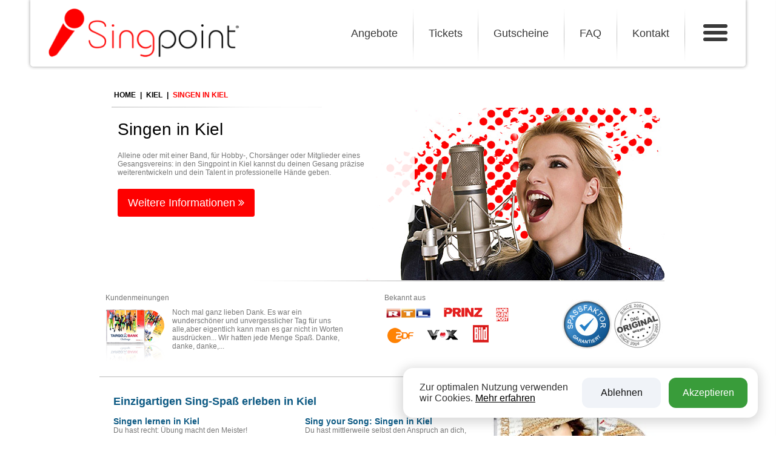

--- FILE ---
content_type: text/html; charset=UTF-8
request_url: https://www.singpoint.de/kiel/singen-kiel.html
body_size: 13023
content:
<!DOCTYPE html PUBLIC "-//W3C//DTD HTML 4.01 Transitional//EN" "http://www.w3.org/TR/html4/loose.dtd">
<html>
<head>
    <meta http-equiv="Content-Type" content="text/html; charset=utf-8">
    <meta name="description" content="Singen in Kiel ✓ Einzigartigen Sing-Spaß erleben ✓ Alleine oder mit Freunden und Kollegen ✓ Singen & Singen lernen">
    <meta name="robots" content="index, follow">
    <link rel="canonical" href="https://www.singpoint.de/kiel/singen-kiel.html">
    <title>Singen in Kiel | Singpoint®</title>
    <!-- HTTP to HTTPS -->
<meta http-equiv="Content-Security-Policy" content="upgrade-insecure-requests">

<!-- Responsive -->
<meta name="viewport" content="width=device-width, initial-scale=1.0">

<!-- Stylesheet -->
<link href="https://www.singpoint.de/css/bootstrap-3.3.7.min.css" rel="stylesheet" media="all">
<link href="https://www.singpoint.de/fonts/font-awesome.min.css" rel="stylesheet" type="text/css">
<link href="https://www.singpoint.de/css/animate-3.5.2.min.css" rel="stylesheet" media="all">
<link href="https://www.singpoint.de/css/video-js-4.12.5.min.css" rel="stylesheet" type="text/css"/>
<link href="https://www.singpoint.de/includes/bootstrap_datepicker_1_6_4/bootstrap-datepicker.min.css" rel="stylesheet" type="text/css">
<link href="https://www.singpoint.de/standorte/eventkarte/index.css" rel="stylesheet" type="text/css">
<link href="https://www.singpoint.de/css/styles-1.4.min.css" rel="stylesheet" type="text/css">

<link href="https://www.singpoint.de/css/custom/styles-responsive.css" rel="stylesheet" type="text/css">

<!-- Javascript -->
<script src="https://www.singpoint.de/js/jquery-2.1.4.min.js" type="text/javascript"></script>
<script src="https://www.singpoint.de/js/jquery.mobile-1.4.5.touch.min.js" type="text/javascript"></script>
<script src="https://www.singpoint.de/js/device-0.2.6.min.js" type="text/javascript"></script>
<script src="https://www.singpoint.de/js/bootstrap-3.3.7.min.js" type="text/javascript"></script>
<script src="https://www.singpoint.de/js/video-js-4.12.15.min.js" type="text/javascript"></script>
<script src="https://www.singpoint.de/includes/bootstrap_datepicker_1_6_4/bootstrap-datepicker.min.js" type="text/javascript"></script>
<script src="https://www.singpoint.de/includes/bootstrap_datepicker_1_6_4/bootstrap-datepicker.de.min.js" type="text/javascript"></script>

<script src="https://www.singpoint.de/js/custom/menu.js" type="text/javascript"></script>

<script type="text/javascript">
    var devicejs = device.noConflict();
    document.createElement('video');
    document.createElement('audio');
    document.createElement('track');
    function swap(Bildname,BildURL) { document.images[Bildname].src = BildURL; }

    var screenWidth = document.documentElement.clientWidth;
    var screenHeight = document.documentElement.clientHeight;
    var dateAndTimeNow = new Date();
    var timeNow = dateAndTimeNow.getHours();
</script>
</head>
<body>
<nav id="top_wrapper">
    <div id="top">

        <div id="mainlogo_new" onClick="document.location.href='https://www.singpoint.de/';"></div>
        <div id="mainlogo_minimized" style="display: none"></div>

        <div id="top_right">
            <div id="top_navi_small">
                <ul class="top_navigation">
                    <li id="li1"><a style="cursor: pointer">Angebote</a><img class="divider" src="https://www.singpoint.de/img/line_top_navi_small.png"></li>
                    <li id="li2"><a href="https://www.singpoint.de/onlinebooking">Tickets</a><img class="divider" src="https://www.singpoint.de/img/line_top_navi_small.png"></li>
                    <li id="li3"><a href="https://www.singpoint.de/gutschein">Gutscheine</a><img class="divider" src="https://www.singpoint.de/img/line_top_navi_small.png"></li>
                    <li id="li4"><a href="https://www.singpoint.de/faq.html">FAQ</a><img class="divider" src="https://www.singpoint.de/img/line_top_navi_small.png"></li>
                    <li id="li5"><a href="https://www.singpoint.de/contact.html">Kontakt</a><img class="divider" src="https://www.singpoint.de/img/line_top_navi_small.png"></li>
                </ul>
            </div>

            <div id="top_navi_btn_wrapper">
                <div id="top_navi_btn">
                    <div></div>
                    <div></div>
                    <div></div>
                </div>
            </div>
        </div>

    </div>
</nav>

<nav id="navi_wrapper">

    <div id="navi_mob_top">
        <div id="top_navi_hide_btn_wr">
            <div id="top_navi_hide_btn">
                <div id="d1"></div>
                <div id="d2"></div>
            </div>
        </div>

        <div id="top_navi_text_wr">Menü schließen</div>
        <div id="top_navi_arrow_wr"><i class="fa fa-angle-right"></i></div>
    </div>

    <div id="top_navi">
        <ul id="topmenu">
            <li class="submenu_trigger">
                <a id="submenu1_label" class="submenu_label"><div class="menu_img sprite_menu_big smb_a"></div>Angebote<div class="menu_arrow"><i class="fa fa-angle-down"></i></div></a>
                <div id="submenu1" class="submenu">
                    <ul>
                        <li><a href="https://www.singpoint.de/tonstudioaufnahme.html"><div class="menu_img sprite_menu_small sms_ta"></div>Tonstudio-Aufnahme</a></li>
                        <li><a href="https://www.singpoint.de/kindergeburtstag.html"><div class="menu_img sprite_menu_small sms_kg"></div>Kindergeburtstag</a></li>
                        <li><a href="https://www.singpoint.de/junggesellenabschied.html"><div class="menu_img sprite_menu_small sms_jga"></div>Junggesellenabschied</a></li>
                        <li><a href="https://www.singpoint.de/firmenfeier.html"><div class="menu_img sprite_menu_small sms_ff"></div>Teamevent</a></li>
                        <li><a href="https://www.singpoint.de/weihnachtsfeier.html"><div class="menu_img sprite_menu_small sms_wf"></div>Weihnachtsfeier</a></li>
                        <li><a href="https://www.singpoint.de/kitas-schulen.html"><div class="menu_img sprite_menu_small sms_ks"></div>Kitas und Schulen</a></li>
                        <li><a href="https://www.singpoint.de/geschenkidee.html"><div class="menu_img sprite_menu_small sms_gi"></div>Geschenkidee</a></li>
                        <li><a href="https://www.singpoint.de/personalisierter-song.html"><div class="menu_img sprite_menu_small sms_mk"></div>Personalisierter Song</a></li>
                        <li><a href="https://www.singpoint.de/karaoke.html"><div class="menu_img sprite_menu_small sms_ka"></div>Karaoke</a></li>
                        <li><a href="https://www.singpoint.de/hoerspiel-aufnehmen.html"><div class="menu_img sprite_menu_small sms_hb"></div>Hörbuch aufnehmen</a></li>
                        <li><a href="https://www.singpoint.de/musikvideo_info.html"><div class="menu_img sprite_menu_small sms_mv"></div>Musikvideo produzieren</a></li>
                        <li><a href="https://www.singpoint.de/playbacks_songtexte.html"><div class="menu_img sprite_menu_small sms_pl"></div>Playbacks &amp; Lyrics</a></li>
                        <li><a href="https://www.singpoint.de/vstudio.html"><div class="menu_img sprite_menu_small sms_ot"></div>Online Tonstudio</a></li>
                        <li><a href="https://www.singpoint.de/vocal-coaching.html"><div class="menu_img sprite_menu_small sms_vc"></div>Vocal Coaching</a></li>
                        <li><a href="https://www.singpoint.de/club"><div class="menu_img sprite_menu_small sms_sc"></div>Singpoint Club</a></li>
                    </ul>
                </div>
                <div class="menu_divider_h"><img src="https://www.singpoint.de/img/line_horizontal.png"></div>
            </li>
            <li>
                <a href="https://www.singpoint.de/gutschein"><div class="menu_img sprite_menu_big smb_g"></div>Gutscheine<div class="menu_arrow"><i class="fa fa-angle-right"></i></div></a>
                <div class="menu_divider_h"><img src="https://www.singpoint.de/img/line_horizontal.png"></div>
            </li>
            <li>
                <a href="https://www.singpoint.de/faq.html"><img class="menu_img" src="https://www.singpoint.de/img/menu/main_infotour.gif">Info-Tour<div class="menu_arrow"><i class="fa fa-angle-right"></i></div></a>
                <div class="menu_divider_h"><img src="https://www.singpoint.de/img/line_horizontal.png"></div>
            </li>
            <li>
                <a href="https://www.singpoint.de/contact.html"><div class="menu_img sprite_menu_big smb_k"></div>Kontakt<div class="menu_arrow"><i class="fa fa-angle-right"></i></div></a>
                <div class="menu_divider_h"><img src="https://www.singpoint.de/img/line_horizontal.png"></div>
            </li>
        </ul>
    </div>

    <div id="menu_onlinebuchung">
        
<form class="modul_onlinebuchung" action="https://www.singpoint.de/onlinebooking/index.php" method="get">

    <div class="select_wrapper event_auswahl">
        <select class="event" name="event" title="Eventauswahl">
            <option value="0">Eventauswahl</option>
            <option value="event3">Solo-Artist (unerfahren)</option>
            <option value="event9">Solo-Artist (erfahren)</option>
            <option value="event25">Solo-Artist (Profi)</option>
            <option value="event26">Gesangsgruppe</option>
            <option value="event1">Kindergeburtstag</option>
            <option value="event2">Junggesellenabschied</option>
            <option value="event5">Firmenevent</option>
            <option value="event13">Vereinsevent</option>
            <option value="event7">Bandaufnahme</option>
            <option value="event20">Hörbuch</option>
            <option value="event15">Sonstige</option>
        </select>
        <i class="fa fa-caret-down"></i>
    </div>

    <div class="select_wrapper aufnahmedatum_auswahl">
        <input id="ob_aufnahmedatum" type="text" class="aufnahmedatum" name="aufnahmedatum" readonly>
        <i class="fa fa-calendar"></i>
    </div>

    <div class="select_wrapper startzeit_auswahl">
        <select class="startzeit" name="startzeit" titel="Startzeit der Aufnahme">
            <option value="0">Startzeit</option>
                            <option value="09:00" >09:00</option>;
                <option value="09:30" >09:30</option>;
                                <option value="10:00" >10:00</option>;
                <option value="10:30" >10:30</option>;
                                <option value="11:00" >11:00</option>;
                <option value="11:30" >11:30</option>;
                                <option value="12:00" >12:00</option>;
                <option value="12:30" >12:30</option>;
                                <option value="13:00" >13:00</option>;
                <option value="13:30" >13:30</option>;
                                <option value="14:00" >14:00</option>;
                <option value="14:30" >14:30</option>;
                                <option value="15:00" >15:00</option>;
                <option value="15:30" >15:30</option>;
                                <option value="16:00" >16:00</option>;
                <option value="16:30" >16:30</option>;
                                <option value="17:00" >17:00</option>;
                <option value="17:30" >17:30</option>;
                                <option value="18:00" >18:00</option>;
                <option value="18:30" >18:30</option>;
                                <option value="19:00" >19:00</option>;
                <option value="19:30" >19:30</option>;
                                <option value="20:00" >20:00</option>;
                <option value="20:30" >20:30</option>;
                            <option value="21:00">21:00</option>
        </select>
        <i class="fa fa-caret-down"></i>
    </div>

    <div class="select_wrapper aufnahmeort_auswahl">
        <select class="aufnahmeort" name="aufnahmeort" title="Singpoint Standorte">
            <option value="0">Aufnahmeort</option>
                            <option value="Aachen">Aachen</option>;
                                <option value="Augsburg">Augsburg</option>;
                                <option value="Berlin">Berlin</option>;
                                <option value="Bielefeld">Bielefeld</option>;
                                <option value="Bonn">Bonn</option>;
                                <option value="Braunschweig">Braunschweig</option>;
                                <option value="Bremen">Bremen</option>;
                                <option value="Bremerhaven">Bremerhaven</option>;
                                <option value="Chemnitz">Chemnitz</option>;
                                <option value="Darmstadt">Darmstadt</option>;
                                <option value="Dortmund">Dortmund</option>;
                                <option value="Dresden">Dresden</option>;
                                <option value="Duisburg">Duisburg</option>;
                                <option value="Düsseldorf">Düsseldorf</option>;
                                <option value="Erfurt">Erfurt</option>;
                                <option value="Erlangen (Uehlfeld)">Erlangen (Uehlfeld)</option>;
                                <option value="Essen">Essen</option>;
                                <option value="Flensburg">Flensburg</option>;
                                <option value="Frankfurt">Frankfurt</option>;
                                <option value="Freiburg">Freiburg</option>;
                                <option value="Gießen">Gießen</option>;
                                <option value="Göttingen">Göttingen</option>;
                                <option value="Graz!">Graz!</option>;
                                <option value="Hamburg">Hamburg</option>;
                                <option value="Hannover">Hannover</option>;
                                <option value="Ingolstadt">Ingolstadt</option>;
                                <option value="Jena">Jena</option>;
                                <option value="Karlsruhe">Karlsruhe</option>;
                                <option value="Kempten">Kempten</option>;
                                <option value="Kiel">Kiel</option>;
                                <option value="Koblenz">Koblenz</option>;
                                <option value="Köln">Köln</option>;
                                <option value="Konstanz (Raum)">Konstanz (Raum)</option>;
                                <option value="Leipzig">Leipzig</option>;
                                <option value="Lübeck">Lübeck</option>;
                                <option value="Lüneburg">Lüneburg</option>;
                                <option value="Magdeburg">Magdeburg</option>;
                                <option value="Mannheim (Raum)">Mannheim (Raum)</option>;
                                <option value="Mönchengladbach">Mönchengladbach</option>;
                                <option value="München">München</option>;
                                <option value="Münster">Münster</option>;
                                <option value="Nürnberg">Nürnberg</option>;
                                <option value="Offenburg (Raum)">Offenburg (Raum)</option>;
                                <option value="Oldenburg">Oldenburg</option>;
                                <option value="Osnabrück">Osnabrück</option>;
                                <option value="Paderborn">Paderborn</option>;
                                <option value="Passau (Raum)">Passau (Raum)</option>;
                                <option value="Regensburg">Regensburg</option>;
                                <option value="Remscheid">Remscheid</option>;
                                <option value="Rostock">Rostock</option>;
                                <option value="Saarbrücken">Saarbrücken</option>;
                                <option value="Siegen">Siegen</option>;
                                <option value="Stuttgart">Stuttgart</option>;
                                <option value="Trier">Trier</option>;
                                <option value="Ulm (Süßen)">Ulm (Süßen)</option>;
                                <option value="Wien">Wien</option>;
                                <option value="Wiesbaden">Wiesbaden</option>;
                                <option value="Wolfsburg">Wolfsburg</option>;
                                <option value="Wuppertal (Remscheid)">Wuppertal (Remscheid)</option>;
                                <option value="Würzburg">Würzburg</option>;
                            <option value="____________________">____________________</option>
            <option value="Singpoint mobil" style="color: #fe0000">On Location (+390€)</option>
        </select>
        <i class="fa fa-caret-down"></i>
    </div>

    <input type="submit" class="btn btn-lg btn-fa-angle-double-right btn-danger submit" value="Termin finden &#10095;">

</form>        <div class="menu_divider_h"><img src="https://www.singpoint.de/img/line_horizontal.png"></div>
    </div>

    <div id="menu_kontakt">
        <a class="menu_kontakt_row" id="menu_telefon" href="https://www.singpoint.de/contact.html">
            <div class="sprite_kontakt sk_telefon"></div>
        </a>
        <a class="menu_kontakt_row" href="https://www.singpoint.de/contact.html">
            <div class="sprite_kontakt sk_email"></div>
        </a>
        <a class="menu_kontakt_row" id="menu_chat">
            <div class="sprite_kontakt sk_chat"></div>
        </a>
    </div>
</nav>

<div id="navi_outside"></div>
<div id="main_wrapper">
    <div id="content">

        <div id="sub_navi" class="sub_content">
            <div class="top_sub_navi">
                <a href="https://www.singpoint.de/">HOME</a> |
                <a href="https://www.singpoint.de/kiel/">KIEL</a> |
                <span class="activeRed">SINGEN IN KIEL</span>
            </div>
            <div class="bg_balken_top"></div>
            <div class="top_wr">
                <div class="top_headline">
                    <h1>Singen in Kiel</h1>
                    <div class="top_text_wr">
                        <div class="top_text">
                            <p>
                                Alleine oder mit einer Band, für Hobby-, Chorsänger oder Mitglieder eines Gesangsvereins: in den Singpoint in Kiel kannst du deinen Gesang präzise weiterentwickeln und dein Talent in professionelle Hände geben.<br>
                            </p>
                        </div>
                        <a class="btn btn-lg btn-danger pull-left jsShowPrices" href="https://www.singpoint.de/personalisierter-song.html"><span>Weitere Informationen</span> <span class="fa fa-angle-double-right"></span></a><br><br>
                    </div>
                </div>
                <div class="top_picture">
                    <img src="https://www.singpoint.de/img/Pictures/karaoke_header.jpg" alt="Karaoke">
                </div>
            </div>
            <div class="bg_balken_bottom"></div>
        </div>

        <div class="lp_big_picture_bottom">
            <div class="lp_big_picture_bottom_cols">
                <div class="lp_big_picture_bottom_col lp_big_picture_bottom_col_middle">
                    <div id="kundenmeinungen">
                        <span>Kundenmeinungen</span>
                        <div id="carousel" class="carousel slide">
                            <div class="carousel-inner" id="kundenmeinungen_weihnachtsfeier">
                                <div class="active item">
                                    <div class="kundenmeinungenBild"><img
                                            src="https://www.singpoint.de/img/Weihnachtsfeier_Tonstudio_1.PNG"
                                            alt="CD-Cover"></div>
                                    <p class="kundenmeinungenText">Noch mal ganz lieben Dank. Es war ein wunderschöner
                                        und unvergesslicher Tag für uns alle,aber eigentlich kann man es gar nicht in
                                        Worten ausdrücken... Wir hatten jede Menge Spaß. Danke, danke, danke,...</p>
                                </div>
                            </div>
                        </div>
                    </div>
                </div>
                <div class="lp_big_picture_bottom_col lp_big_picture_bottom_col_right">
                    <span>Bekannt aus</span>
                </div>
                <div class="lp_big_picture_bottom_col lp_big_picture_bottom_col_left_neu"></div>
                <div style="clear: both"></div>
            </div>
        </div>

        <div id="sub_content" class="sub_content" style="padding-right: 0;">
            <div id="sub_content_left">
                <h2 style="font-size: 18px; color: #0c5983;">Einzigartigen Sing-Spaß erleben in Kiel</h2>
                <br>
                <div id="sub_sub_content_left">
                    <h2 class="Stil2" style="font-size:14px;">Singen lernen in Kiel</h2>
                    <p>Du hast recht: Übung macht den Meister! Deshalb geben unsere Gesangslehrer in Kiel speziell auf dich ausgerichtete Vocal Coachings. Unsere Musikstudios in Kiel bieten ausreichend Platz, um allen die Chance zu geben den eigenen Gesangsstil am schnellsten weiterentwickeln zu können. Diejenigen, die gerne flexibleren Gesangsunterricht erhalten möchten kommen mit unseren Onlinekursen am schnellsten ans Ziel – besonders für alle, die aus Altenholz, Preetz, Felm, Gettorf oder Emkendorf kommen, sind unsere Vocal Coach Webinare eine zeitsparende Alternative.</p>
                    <br>
                    <h2 class="Stil2" style="font-size:14px;">Singen und Gesang aufnehmen in Kiel</h2>
                    <p>Auch für unerfahrene Sänger und Sängerin gibt es in unserem Tonstudio in Kiel die Möglichkeit deine erste eigene CD aufzunehmen. Bei uns performst du zu deinen Lieblingssongs und wirst während deiner Aufnahmesession in Kiel von professionellen Tontechnikern und Sounddesignern begleitet. So habt ihr immer die Garantie, dass jede Aufnahmen inklusive Nachbearbeitung höchstem Standard entspricht.</p>
                    <br>
                    <div class="lp_big_picture_center_col lp_big_picture_col_right" data-toggle="modal" href="#lp_video">
                        <div style="position: absolute; z-index:1;">
                            <img src="https://www.singpoint.de/img/Pictures/karaoke_video.jpg" alt="Karaoke in Tonstudio">
                        </div>
                        <div class="button_play" style="position:relative; top: 40px; left: 60px; z-index:2;">
                            <img src="https://www.singpoint.de/img/button_play.png" alt="Play Button">
                            <div><span>VIDEO</span><br><span>ANSEHEN</span></div>
                        </div>
                    </div>
                    <br><br><br><br><br><br><br><br><br><br><br><br><br><br><br><br><br><br><br><br><br>
                </div>
                <div id="sub_sub_content_right">
                    <h2 class="Stil2" style="font-size:14px;">Sing your Song: Singen in Kiel</h2>
                    <p>Du hast mittlerweile selbst den Anspruch an dich, nicht nur Lieder nachzusingen, sondern deine eigene Songs zu entwickeln? Mit der Unterstützung professioneller Musiker, Gesangscoaches und Tontechnikern kannst du bei uns in Kiel deine eigens für und mit dir komponierten und geschriebenen Songs performen. Mit etwas Glück kannst du diese bald schon vor Kieler Publikum präsentieren.</p>
                    <br>
                    <h2 class="Stil2" style="font-size:14px;">Kiel singt: Geschenke für Sänger & Sängerinnen</h2>
                    <p>Damit deine Aufnahme schließlich auch optisch perfekt aussehen, bieten wir dir eine kleine Fotosession an. So bekommt jede CD, dass passende Cover-Motiv, Autogrammkarten oder ein Poster.<br><br>
                Wer gerne seine Freude am singen teilen möchte, der kann unser Gesangsangebot in Kiel auch als Geschenkgutschein buchen und so Träume von musikbegeisterter Freunde wahr werde lassen.</p>
                    <br>
                    <a class="printbutton" onclick="javascript:window.print(); return false;">
						<span class="print_button" style="background-image:url(http://www.singpoint.de/img/print_button.jpg);"></span>
                        <span class="print_button_text">Hier alle Informationen<br>übersichtlich ausdrucken!</span><br><br>
                    </a>
                    <br>
                    <a class="btn btn-lg btn-fa-angle-double-right btn-danger"
                       href="https://www.singpoint.de/eigenes-lied.html"><span>Zu den Angeboten</span>&nbsp;&nbsp;<span class="fa fa-angle-right"></span>
                    </a>
                </div>
            </div>
            <div id="sub_content_right">
                <div id="infobox_left">
                    <div id="coverbeispiele">
    <span>So kann auch eure fertige CD aussehen</span>
    <br><br>
    <div id="coverbeispiele_carousel" class="carousel slide carousel-fade">
        <div class="carousel-inner" id="coverbeispiele_staedte">
            <div class="active item">
                <img src="https://www.singpoint.de/img/Einzel_Cover/1_small.jpg" alt="Coverbeispiel für eine Aufnahme">
            </div>
        </div>
    </div>
</div>                    <div id="link_zum_downloadbereich">
    <a href="https://www.singpoint.de/gutschein/" style="margin: 0">
        <img src="https://www.singpoint.de/img/icon_link_zum_gutscheingenerator.jpg" alt="Link zum Gutscheingenerator">
    </a>
    <br><br><br>
</div>
                </div>
                <div id="infobox_right">
                    <link href="https://www.singpoint.de/standorte/eventkarte/index.css" rel="stylesheet" type="text/css">

<div class="eventkarte_titel"><span>Singpoint-Standorte in Deutschland</span></div>
<br>

<div id="eventKarte">
	<div id="eventOrtL6_08B50_77" class="eventOrt">
		<span class="eventOrtName">
			Aachen</span>
		<span class="eventOrtEvents">
			<span><span>
				<span class="eventHeadline">
					<a href="https://www.singpoint.de/aachen/">
						Singpoint Aachen</a></span>
				<a href="https://www.singpoint.de/aachen/singen-aachen.html">
					Singen in  Aachen</a></span></span></span></div>
	<div id="eventOrtL10_9B48_37" class="eventOrt">
		<span class="eventOrtName">
			Augsburg</span>
		<span class="eventOrtEvents">
			<span><span>
				<span class="eventHeadline">
					<a href="https://www.singpoint.de/augsburg/">
						Singpoint Augsburg</a></span>
				<a href="https://www.singpoint.de/augsburg/singen-augsburg.html">
					Singen in  Augsburg</a></span></span></span></div>
	<div id="eventOrtL13_39B52_5" class="eventOrt">
		<span class="eventOrtName">
			Berlin</span>
		<span class="eventOrtEvents">
			<span><span>
				<span class="eventHeadline">
					<a href="https://www.singpoint.de/berlin/">
						Singpoint Berlin</a></span>
				<a href="https://www.singpoint.de/berlin/singen-berlin.html">
					Singen in  Berlin</a></span></span></span></div>
	<div id="eventOrtL8_53B52_02" class="eventOrt">
		<span class="eventOrtName">
			Bielefeld</span>
		<span class="eventOrtEvents">
			<span><span>
				<span class="eventHeadline">
					<a href="https://www.singpoint.de/bielefeld/">
						Singpoint Bielefeld</a></span>
				<a href="https://www.singpoint.de/bielefeld/singen-bielefeld.html">
					Singen in  Bielefeld</a></span></span></span></div>
	<div id="eventOrtL7_09B50_73" class="eventOrt">
		<span class="eventOrtName">
			Bonn</span>
		<span class="eventOrtEvents">
			<span><span>
				<span class="eventHeadline">
					<a href="https://www.singpoint.de/bonn/">
						Singpoint Bonn</a></span>
				<a href="https://www.singpoint.de/bonn/singen-bonn.html">
					Singen in  Bonn</a></span></span></span></div>
	<div id="eventOrtL10_52B52_26" class="eventOrt">
		<span class="eventOrtName">
			Braunschweig</span>
		<span class="eventOrtEvents">
			<span><span>
				<span class="eventHeadline">
					<a href="https://www.singpoint.de/braunschweig/">
						Singpoint Braunschweig</a></span>
				<a href="https://www.singpoint.de/braunschweig/singen-braunschweig.html">
					Singen in  Braunschweig</a></span></span></span></div>
	<div id="eventOrtL8_8B53_07" class="eventOrt">
		<span class="eventOrtName">
			Bremen</span>
		<span class="eventOrtEvents">
			<span><span>
				<span class="eventHeadline">
					<a href="https://www.singpoint.de/bremen/">
						Singpoint Bremen</a></span>
				<a href="https://www.singpoint.de/bremen/singen-bremen.html">
					Singen in  Bremen</a></span></span></span></div>
	<div id="eventOrtL8_58B53_53" class="eventOrt">
		<span class="eventOrtName">
			Bremerhaven</span>
		<span class="eventOrtEvents">
			<span><span>
				<span class="eventHeadline">
					<a href="https://www.singpoint.de/bremerhaven/">
						Singpoint Bremerhaven</a></span>
				<a href="https://www.singpoint.de/bremerhaven/singen-bremerhaven.html">
					Singen in  Bremerhaven</a></span></span></span></div>
	<div id="eventOrtL12_92B50_82" class="eventOrt">
		<span class="eventOrtName">
			Chemnitz</span>
		<span class="eventOrtEvents">
			<span><span>
				<span class="eventHeadline">
					<a href="https://www.singpoint.de/chemnitz/">
						Singpoint Chemnitz</a></span>
				<a href="https://www.singpoint.de/chemnitz/singen-chemnitz.html">
					Singen in  Chemnitz</a></span></span></span></div>
	<div id="eventOrtL8_65B49_87" class="eventOrt">
		<span class="eventOrtName">
			Darmstadt</span>
		<span class="eventOrtEvents">
			<span><span>
				<span class="eventHeadline">
					<a href="https://www.singpoint.de/darmstadt/">
						Singpoint Darmstadt</a></span>
				<a href="https://www.singpoint.de/darmstadt/singen-darmstadt.html">
					Singen in  Darmstadt</a></span></span></span></div>
	<div id="eventOrtL7_46B51_51" class="eventOrt">
		<span class="eventOrtName">
			Dortmund</span>
		<span class="eventOrtEvents">
			<span><span>
				<span class="eventHeadline">
					<a href="https://www.singpoint.de/dortmund/">
						Singpoint Dortmund</a></span>
				<a href="https://www.singpoint.de/dortmund/singen-dortmund.html">
					Singen in  Dortmund</a></span></span></span></div>
	<div id="eventOrtL13_74B51_05" class="eventOrt">
		<span class="eventOrtName">
			Dresden</span>
		<span class="eventOrtEvents">
			<span><span>
				<span class="eventHeadline">
					<a href="https://www.singpoint.de/dresden/">
						Singpoint Dresden</a></span>
				<a href="https://www.singpoint.de/dresden/singen-dresden.html">
					Singen in  Dresden</a></span></span></span></div>
	<div id="eventOrtL6_76B51_43" class="eventOrt">
		<span class="eventOrtName">
			Duisburg</span>
		<span class="eventOrtEvents">
			<span><span>
				<span class="eventHeadline">
					<a href="https://www.singpoint.de/duisburg/">
						Singpoint Duisburg</a></span>
				<a href="https://www.singpoint.de/duisburg/singen-duisburg.html">
					Singen in  Duisburg</a></span></span></span></div>
	<div id="eventOrtL6_78B51_23" class="eventOrt">
		<span class="eventOrtName">
			Düsseldorf</span>
		<span class="eventOrtEvents">
			<span><span>
				<span class="eventHeadline">
					<a href="https://www.singpoint.de/duesseldorf/">
						Singpoint Düsseldorf</a></span>
				<a href="https://www.singpoint.de/duesseldorf/singen-duesseldorf.html">
					Singen in  Düsseldorf</a></span></span></span></div>
	<div id="eventOrtL11_03B50_98" class="eventOrt">
		<span class="eventOrtName">
			Erfurt</span>
		<span class="eventOrtEvents">
			<span><span>
				<span class="eventHeadline">
					<a href="https://www.singpoint.de/erfurt/">
						Singpoint Erfurt</a></span>
				<a href="https://www.singpoint.de/erfurt/singen-erfurt.html">
					Singen in  Erfurt</a></span></span></span></div>
	<div id="eventOrtL11_01B49_58" class="eventOrt">
		<span class="eventOrtName">
			Erlangen</span>
		<span class="eventOrtEvents">
			<span><span>
				<span class="eventHeadline">
					<a href="https://www.singpoint.de/erlangen/">
						Singpoint Erlangen</a></span>
				<a href="https://www.singpoint.de/erlangen/singen-erlangen.html">
					Singen in  Erlangen</a></span></span></span></div>
	<div id="eventOrtL7_01B51_45" class="eventOrt">
		<span class="eventOrtName">
			Essen</span>
		<span class="eventOrtEvents">
			<span><span>
				<span class="eventHeadline">
					<a href="https://www.singpoint.de/essen/">
						Singpoint Essen</a></span>
				<a href="https://www.singpoint.de/essen/singen-essen.html">
					Singen in  Essen</a></span></span></span></div>
	<div id="eventOrtL9_44B54_79" class="eventOrt">
		<span class="eventOrtName">
			Flensburg</span>
		<span class="eventOrtEvents">
			<span><span>
				<span class="eventHeadline">
					<a href="https://www.singpoint.de/flensburg/">
						Singpoint Flensburg</a></span>
				<a href="https://www.singpoint.de/flensburg/singen-flensburg.html">
					Singen in  Flensburg</a></span></span></span></div>
	<div id="eventOrtL8_68B50_11" class="eventOrt">
		<span class="eventOrtName">
			Frankfurt</span>
		<span class="eventOrtEvents">
			<span><span>
				<span class="eventHeadline">
					<a href="https://www.singpoint.de/frankfurt/">
						Singpoint Frankfurt</a></span>
				<a href="https://www.singpoint.de/frankfurt/singen-frankfurt.html">
					Singen in  Frankfurt</a></span></span></span></div>
	<div id="eventOrtL7_84B47_99" class="eventOrt">
		<span class="eventOrtName">
			Freiburg</span>
		<span class="eventOrtEvents">
			<span><span>
				<span class="eventHeadline">
					<a href="https://www.singpoint.de/freiburg/">
						Singpoint Freiburg</a></span>
				<a href="https://www.singpoint.de/freiburg/singen-freiburg.html">
					Singen in  Freiburg</a></span></span></span></div>
	<div id="eventOrtL8_70B50_60" class="eventOrt">
		<span class="eventOrtName">
			Gießen</span>
		<span class="eventOrtEvents">
			<span><span>
				<span class="eventHeadline">
					<a href="https://www.singpoint.de/giessen/">
						Singpoint Gießen</a></span>
				<a href="https://www.singpoint.de/giessen/singen-giessen.html">
					Singen in  Gießen</a></span></span></span></div>
	<div id="eventOrtL9_91B51_54" class="eventOrt">
		<span class="eventOrtName">
			Göttingen</span>
		<span class="eventOrtEvents">
			<span><span>
				<span class="eventHeadline">
					<a href="https://www.singpoint.de/goettingen/">
						Singpoint Göttingen</a></span>
				<a href="https://www.singpoint.de/goettingen/singen-goettingen.html">
					Singen in  Göttingen</a></span></span></span></div>
	<div id="eventOrtL10B53_56" class="eventOrt">
		<span class="eventOrtName">
			Hamburg</span>
		<span class="eventOrtEvents">
			<span><span>
				<span class="eventHeadline">
					<a href="https://www.singpoint.de/hamburg/">
						Singpoint Hamburg</a></span>
				<a href="https://www.singpoint.de/hamburg/singen-hamburg.html">
					Singen in  Hamburg</a></span></span></span></div>
	<div id="eventOrtL9_73B52_37" class="eventOrt">
		<span class="eventOrtName">
			Hannover</span>
		<span class="eventOrtEvents">
			<span><span>
				<span class="eventHeadline">
					<a href="https://www.singpoint.de/hannover/">
						Singpoint Hannover</a></span>
				<a href="https://www.singpoint.de/hannover/singen-hannover.html">
					Singen in  Hannover</a></span></span></span></div>
	<div id="eventOrtL11_42B48_76" class="eventOrt">
		<span class="eventOrtName">
			Ingolstadt</span>
		<span class="eventOrtEvents">
			<span><span>
				<span class="eventHeadline">
					<a href="https://www.singpoint.de/ingolstadt/">
						Singpoint Ingolstadt</a></span>
				<a href="https://www.singpoint.de/ingolstadt/singen-ingolstadt.html">
					Singen in  Ingolstadt</a></span></span></span></div>
	<div id="eventOrtL11_58B50_92" class="eventOrt">
		<span class="eventOrtName">
			Jena</span>
		<span class="eventOrtEvents">
			<span><span>
				<span class="eventHeadline">
					<a href="https://www.singpoint.de/jena/">
						Singpoint Jena</a></span>
				<a href="https://www.singpoint.de/jena/singen-jena.html">
					Singen in  Jena</a></span></span></span></div>
	<div id="eventOrtL8_38B49_01" class="eventOrt">
		<span class="eventOrtName">
			Karlsruhe</span>
		<span class="eventOrtEvents">
			<span><span>
				<span class="eventHeadline">
					<a href="https://www.singpoint.de/karlsruhe/">
						Singpoint Karlsruhe</a></span>
				<a href="https://www.singpoint.de/karlsruhe/singen-karlsruhe.html">
					Singen in  Karlsruhe</a></span></span></span></div>
	<div id="eventOrtL10_31B47_72" class="eventOrt">
		<span class="eventOrtName">
			Kempten</span>
		<span class="eventOrtEvents">
			<span><span>
				<span class="eventHeadline">
					<a href="https://www.singpoint.de/kempten/">
						Singpoint Kempten</a></span>
				<a href="https://www.singpoint.de/kempten/singen-kempten.html">
					Singen in  Kempten</a></span></span></span></div>
	<div id="eventOrtL10_12B54_32" class="eventOrt">
		<span class="eventOrtName">
			Kiel</span>
		<span class="eventOrtEvents">
			<span><span>
				<span class="eventHeadline">
					<a href="https://www.singpoint.de/kiel/">
						Singpoint Kiel</a></span>
				<a href="https://www.singpoint.de/kiel/singen-kiel.html">
					Singen in  Kiel</a></span></span></span></div>
	<div id="eventOrtL7_58B50_36" class="eventOrt">
		<span class="eventOrtName">
			Koblenz</span>
		<span class="eventOrtEvents">
			<span><span>
				<span class="eventHeadline">
					<a href="https://www.singpoint.de/koblenz/">
						Singpoint Koblenz</a></span>
				<a href="https://www.singpoint.de/koblenz/singen-koblenz.html">
					Singen in  Koblenz</a></span></span></span></div>
	<div id="eventOrtL6_96B50_95" class="eventOrt">
		<span class="eventOrtName">
			Köln</span>
		<span class="eventOrtEvents">
			<span><span>
				<span class="eventHeadline">
					<a href="https://www.singpoint.de/koeln/">
						Singpoint Köln</a></span>
				<a href="https://www.singpoint.de/koeln/singen-koeln.html">
					Singen in  Köln</a></span></span></span></div>
	<div id="eventOrtL9_l6B47_67" class="eventOrt">
		<span class="eventOrtName">
			Konstanz</span>
		<span class="eventOrtEvents">
			<span><span>
				<span class="eventHeadline">
					<a href="https://www.singpoint.de/konstanz/">
						Singpoint Konstanz</a></span>
				<a href="https://www.singpoint.de/konstanz/singen-konstanz.html">
					Singen in  Konstanz</a></span></span></span></div>
	<div id="eventOrtL12_37B51_34" class="eventOrt">
		<span class="eventOrtName">
			Leipzig</span>
		<span class="eventOrtEvents">
			<span><span>
				<span class="eventHeadline">
					<a href="https://www.singpoint.de/leipzig/">
						Singpoint Leipzig</a></span>
				<a href="https://www.singpoint.de/leipzig/singen-leipzig.html">
					Singen in  Leipzig</a></span></span></span></div>
	<div id="eventOrtL10_69B53_87" class="eventOrt">
		<span class="eventOrtName">
			Lübeck</span>
		<span class="eventOrtEvents">
			<span><span>
				<span class="eventHeadline">
					<a href="https://www.singpoint.de/luebeck/">
						Singpoint Lübeck</a></span>
				<a href="https://www.singpoint.de/luebeck/singen-luebeck.html">
					Singen in  Lübeck</a></span></span></span></div>
	<div id="eventOrtL10_41B53_25" class="eventOrt">
		<span class="eventOrtName">
			Lüneburg</span>
		<span class="eventOrtEvents">
			<span><span>
				<span class="eventHeadline">
					<a href="https://www.singpoint.de/lueneburg/">
						Singpoint Lüneburg</a></span>
				<a href="https://www.singpoint.de/lueneburg/singen-lueneburg.html">
					Singen in  Lüneburg</a></span></span></span></div>
	<div id="eventOrtL11_62B52_13" class="eventOrt">
		<span class="eventOrtName">
			Magdeburg</span>
		<span class="eventOrtEvents">
			<span><span>
				<span class="eventHeadline">
					<a href="https://www.singpoint.de/magdeburg/">
						Singpoint Magdeburg</a></span>
				<a href="https://www.singpoint.de/magdeburg/singen-magdeburg.html">
					Singen in  Magdeburg</a></span></span></span></div>
	<div id="eventOrtL8_46B49_48" class="eventOrt">
		<span class="eventOrtName">
			Mannheim</span>
		<span class="eventOrtEvents">
			<span><span>
				<span class="eventHeadline">
					<a href="https://www.singpoint.de/mannheim/">
						Singpoint Mannheim</a></span>
				<a href="https://www.singpoint.de/mannheim/singen-mannheim.html">
					Singen in  Mannheim</a></span></span></span></div>
	<div id="eventOrtL6_43B51_18" class="eventOrt">
		<span class="eventOrtName">
			Mönchengladbach</span>
		<span class="eventOrtEvents">
			<span><span>
				<span class="eventHeadline">
					<a href="https://www.singpoint.de/moenchengladbach/">
						Singpoint Mönchengladbach</a></span>
				<a href="https://www.singpoint.de/moenchengladbach/singen-moenchengladbach.html">
					Singen in  Mönchengladbach</a></span></span></span></div>
	<div id="eventOrtL11_56B48_13" class="eventOrt">
		<span class="eventOrtName">
			München</span>
		<span class="eventOrtEvents">
			<span><span>
				<span class="eventHeadline">
					<a href="https://www.singpoint.de/muenchen/">
						Singpoint München</a></span>
				<a href="https://www.singpoint.de/muenchen/singen-muenchen.html">
					Singen in  München</a></span></span></span></div>
	<div id="eventOrtL7_62B51_96" class="eventOrt">
		<span class="eventOrtName">
			Münster</span>
		<span class="eventOrtEvents">
			<span><span>
				<span class="eventHeadline">
					<a href="https://www.singpoint.de/muenster/">
						Singpoint Münster</a></span>
				<a href="https://www.singpoint.de/muenster/singen-muenster.html">
					Singen in  Münster</a></span></span></span></div>
	<div id="eventOrtL11_07B49_45" class="eventOrt">
		<span class="eventOrtName">
			Nürnberg</span>
		<span class="eventOrtEvents">
			<span><span>
				<span class="eventHeadline">
					<a href="https://www.singpoint.de/nuernberg/">
						Singpoint Nürnberg</a></span>
				<a href="https://www.singpoint.de/nuernberg/singen-nuernberg.html">
					Singen in  Nürnberg</a></span></span></span></div>
	<div id="eventOrtL8_21B53_14" class="eventOrt">
		<span class="eventOrtName">
			Oldenburg</span>
		<span class="eventOrtEvents">
			<span><span>
				<span class="eventHeadline">
					<a href="https://www.singpoint.de/oldenburg/">
						Singpoint Oldenburg</a></span>
				<a href="https://www.singpoint.de/oldenburg/singen-oldenburg.html">
					Singen in  Oldenburg</a></span></span></span></div>
	<div id="eventOrtL8_04B52_27" class="eventOrt">
		<span class="eventOrtName">
			Osnabrück</span>
		<span class="eventOrtEvents">
			<span><span>
				<span class="eventHeadline">
					<a href="https://www.singpoint.de/osnabrueck/">
						Singpoint Osnabrück</a></span>
				<a href="https://www.singpoint.de/osnabrueck/singen-osnabrueck.html">
					Singen in  Osnabrück</a></span></span></span></div>
	<div id="eventOrtL8_75B51_71" class="eventOrt">
		<span class="eventOrtName">
			Paderborn</span>
		<span class="eventOrtEvents">
			<span><span>
				<span class="eventHeadline">
					<a href="https://www.singpoint.de/paderborn/">
						Singpoint Paderborn</a></span>
				<a href="https://www.singpoint.de/paderborn/singen-paderborn.html">
					Singen in  Paderborn</a></span></span></span></div>
	<div id="eventOrtL13_43B48_56" class="eventOrt">
		<span class="eventOrtName">
			Passau</span>
		<span class="eventOrtEvents">
			<span><span>
				<span class="eventHeadline">
					<a href="https://www.singpoint.de/passau/">
						Singpoint Passau</a></span>
				<a href="https://www.singpoint.de/passau/singen-passau.html">
					Singen in  Passau</a></span></span></span></div>
	<div id="eventOrtL12_1B49_01" class="eventOrt">
		<span class="eventOrtName">
			Regensburg</span>
		<span class="eventOrtEvents">
			<span><span>
				<span class="eventHeadline">
					<a href="https://www.singpoint.de/regensburg/">
						Singpoint Regensburg</a></span>
				<a href="https://www.singpoint.de/regensburg/singen-regensburg.html">
					Singen in  Regensburg</a></span></span></span></div>
	<div id="eventOrtL12_1B54_08" class="eventOrt">
		<span class="eventOrtName">
			Rostock</span>
		<span class="eventOrtEvents">
			<span><span>
				<span class="eventHeadline">
					<a href="https://www.singpoint.de/rostock/">
						Singpoint Rostock</a></span>
				<a href="https://www.singpoint.de/rostock/singen-rostock.html">
					Singen in  Rostock</a></span></span></span></div>
	<div id="eventOrtL6_99B49_24" class="eventOrt">
		<span class="eventOrtName">
			Saarbrücken</span>
		<span class="eventOrtEvents">
			<span><span>
				<span class="eventHeadline">
					<a href="https://www.singpoint.de/saarbruecken/">
						Singpoint Saarbrücken</a></span>
				<a href="https://www.singpoint.de/saarbruecken/singen-saarbruecken.html">
					Singen in  Saarbrücken</a></span></span></span></div>
	<div id="eventOrtL8_02B50_88" class="eventOrt">
		<span class="eventOrtName">
			Siegen</span>
		<span class="eventOrtEvents">
			<span><span>
				<span class="eventHeadline">
					<a href="https://www.singpoint.de/siegen/">
						Singpoint Siegen</a></span>
				<a href="https://www.singpoint.de/siegen/singen-siegen.html">
					Singen in  Siegen</a></span></span></span></div>
	<div id="eventOrtL9_17B48_77" class="eventOrt">
		<span class="eventOrtName">
			Stuttgart</span>
		<span class="eventOrtEvents">
			<span><span>
				<span class="eventHeadline">
					<a href="https://www.singpoint.de/stuttgart/">
						Singpoint Stuttgart</a></span>
				<a href="https://www.singpoint.de/stuttgart/singen-stuttgart.html">
					Singen in  Stuttgart</a></span></span></span></div>
	<div id="eventOrtL6_63B49_75" class="eventOrt">
		<span class="eventOrtName">
			Trier</span>
		<span class="eventOrtEvents">
			<span><span>
				<span class="eventHeadline">
					<a href="https://www.singpoint.de/trier/">
						Singpoint Trier</a></span>
				<a href="https://www.singpoint.de/trier/singen-trier.html">
					Singen in  Trier</a></span></span></span></div>
	<div id="eventOrtL9_97B48_4" class="eventOrt">
		<span class="eventOrtName">
			Ulm</span>
		<span class="eventOrtEvents">
			<span><span>
				<span class="eventHeadline">
					<a href="https://www.singpoint.de/ulm/">
						Singpoint Ulm</a></span>
				<a href="https://www.singpoint.de/ulm/singen-ulm.html">
					Singen in  Ulm</a></span></span></span></div>
	<div id="eventOrtL8_24B50_06" class="eventOrt">
		<span class="eventOrtName">
			Wiesbaden</span>
		<span class="eventOrtEvents">
			<span><span>
				<span class="eventHeadline">
					<a href="https://www.singpoint.de/wiesbaden/">
						Singpoint Wiesbaden</a></span>
				<a href="https://www.singpoint.de/wiesbaden/singen-wiesbaden.html">
					Singen in  Wiesbaden</a></span></span></span></div>
	<div id="eventOrtL10_78B52_42" class="eventOrt">
		<span class="eventOrtName">
			Wolfsburg</span>
		<span class="eventOrtEvents">
			<span><span>
				<span class="eventHeadline">
					<a href="https://www.singpoint.de/wolfsburg/">
						Singpoint Wolfsburg</a></span>
				<a href="https://www.singpoint.de/wolfsburg/singen-wolfsburg.html">
					Singen in  Wolfsburg</a></span></span></span></div>
	<div id="eventOrtL7_15B51_25" class="eventOrt">
		<span class="eventOrtName">
			Wuppertal</span>
		<span class="eventOrtEvents">
			<span><span>
				<span class="eventHeadline">
					<a href="https://www.singpoint.de/wuppertal/">
						Singpoint Wuppertal</a></span>
				<a href="https://www.singpoint.de/wuppertal/singen-wuppertal.html">
					Singen in  Wuppertal</a></span></span></span></div>
	<div id="eventOrtL9_95B49_79" class="eventOrt">
		<span class="eventOrtName">
			Würzburg</span>
		<span class="eventOrtEvents">
			<span><span>
				<span class="eventHeadline">
					<a href="https://www.singpoint.de/wuerzburg/">
						Singpoint Würzburg</a></span>
				<a href="https://www.singpoint.de/wuerzburg/singen-wuerzburg.html">
					Singen in  Würzburg</a></span></span></span></div></div>                </div>
            </div>
            <div style="clear: both;"></div>
        </div>
    </div>
</div>

<link href="https://www.singpoint.de/includes/MSDropDown/dd.min.css" rel="stylesheet" type="text/css">
<script src="https://www.singpoint.de/includes/MSDropDown/jquery.dd.min.js" type="text/javascript"></script>

<footer id="footer_bar_wrapper">
    <div id="footer_bar_new">

        <div class="fb_row">

            <div id="fb_kundenservice_wrapper" class="fb_cell_wrapper first">
                <div id="fb_kundenservice" class="fb_cell">
                    <h2>KUNDENSERVICE</h2>
                    <ul>
                        <li><a href="https://www.singpoint.de/contact.html">Hilfe & Kontakt</a></li>
                        <li><a href="https://www.singpoint.de/onlinebooking">Preise & Tickets</a></li>
                        <li><a href="https://www.singpoint.de/contact.html#standorte">Standorte & Öffnungszeiten</a></li>
                        <li><a href="https://www.singpoint.de/feedback/">Feedback</a></li>
                        <li><a href="https://www.singpoint.de/faq.html">FAQ</a></li>
                    </ul>
                </div>
                <img class="fb_divider" src="https://www.singpoint.de/img/line_top_navi_small.png">
            </div>

            <div id="fb_impressionen_wrapper" class="fb_cell_wrapper">
                <div id="fb_impressionen" class="fb_cell">
                    <h2>IMPRESSIONEN</h2>
                    <ul>
                        <li><a href="https://www.singpoint.de/ubersingpoint.html">Über Singpoint</a></li>
                        <li><a href="https://www.youtube.com/channel/UCRFIy824AeWFQk9aSTuZaYQ" target="_blank">Singpoint TV</a></li>
                        <li><a href="https://www.singpoint.de/blog/">News Blog & Network</a></li>
                        <li><a href="https://www.singpoint.de/sing_shop.html">Sing-Shop</a></li>
                    </ul>
                </div>
                <img class="fb_divider" src="https://www.singpoint.de/img/line_top_navi_small.png">
            </div>

            <div id="fb_newsletter_wrapper" class="fb_cell_wrapper">
                <div id="fb_newsletter" class="fb_cell">
                    <h2>ONLINE NEWSLETTER</h2>
                    <p>
                        Sei immer up-to-date mit dem Newsletter von Singpoint. Wir informieren
                        dich über Neuigkeiten und Angebote per E-Mail. In den Verteiler kannst
                        du dich jederzeit selbst ein- und austragen.
                    </p>
                    <form action="https://t88deca02.emailsys1a.net/19/1040/8f5688979f/subscribe/form.html" method="post" enctype="multipart/form-data" onsubmit="target_popup(this)">
                        <input type="hidden" name="olduri" value="0" />
                        <input type="hidden" name="data_db_id" value="19" />
                        <input type="hidden" name="recipientlist_id" value="1040" />
                        <input type="hidden" name="checksum" value="8f5688979f" />
                        <input type="text" id="fb_newsletter_email" name="email" placeholder="Email">
                        <input type="submit" id="fb_newsletter_submit" value="&#10095;">
                    </form>
                </div>
                <img class="fb_divider" src="https://www.singpoint.de/img/line_top_navi_small.png">
            </div>

            <div id="fb_kontakt_wrapper" class="fb_cell_wrapper last">
                <div id="fb_kontakt" class="fb_cell">
                    <h2>KONTAKT</h2>
                    <a href="tel:+491805200252" class="fb_kontakt_row nolink">
                        <img src="https://www.singpoint.de/img/footer/icon_telefon.png" alt="Singpoint Telefon">
                        <div class="fb_kontakt_text">
                            <div id="fb_telefon_wrapper">
                                <span>Service Hotline</span><br>
                                <span id="fb_kontakt_telefon">01805 / 200 252*</span><br>
                                <span>täglich von 9:00 bis 22:00</span>
                            </div>

                        </div>
                    </a>
                    <a href="https://www.singpoint.de/contact.html" class="fb_kontakt_row">
                        <img src="https://www.singpoint.de/img/footer/icon_mail.png" alt="Singpoint Email">
                        <div class="fb_kontakt_text">
                            <span>E-Mail Kontaktformular</span>
                        </div>
                    </a>
                    <a class="fb_kontakt_row" id="fb_chat">
                        <img src="https://www.singpoint.de/img/footer/icon_chat.png" alt="Singpoint Live-Chat">
                        <div class="fb_kontakt_text">
                            <span>Live-Chat</span>
                        </div>

                    </a>
                </div>
            </div>

        </div>

        <div class="fb_row last">

            <div id="fb_bezahlung_wrapper" class="fb_cell_wrapper first">
                <div id="fb_bezahlung" class="fb_cell">
                    <h2>FLEXIBLE & SICHERE BEZAHLUNG</h2>
                    <img src="https://www.singpoint.de/img/footer/sp_zahlungsarten.png" alt="Zahlungsarten">
                </div>
                <img class="fb_divider" src="https://www.singpoint.de/img/line_top_navi_small.png">
            </div>

            <div id="fb_socialmedia_wrapper" class="fb_cell_wrapper">
                <div id="fb_socialmedia" class="fb_cell">
                    <h2>FOLLOW US ON</h2>
                    <a class="circle-link" href="https://www.facebook.com/singpoint" target="_blank"><i class="fa fa-facebook"></i></a>
                    <a class="circle-link" href="https://www.youtube.com/user/singpointTV/videos" target="_blank"><i class="fa fa-youtube"></i></a>
                    <a class="circle-link" href="https://twitter.com/Singpoint" target="_blank"><i class="fa fa-twitter"></i></a>
                </div>
                <img class="fb_divider" src="https://www.singpoint.de/img/line_top_navi_small.png">
            </div>

            <div id="fb_ausgezeichnet_wrapper" class="fb_cell_wrapper">
                <div id="fb_ausgezeichnet" class="fb_cell">
                    <h2>AUSGEZEICHNET</h2>
                    <a href="https://www.ausgezeichnet.org/bewertungen-singpoint.de-5H526V" target="_blank">
                        <img src="https://www.singpoint.de/img/startseite_new/singpoint_start_ausgezeichnet.gif" alt="Ausgezeichnet">
                    </a>
                    <img id="fb_siegel" src="https://www.singpoint.de/img/startseite_new/singpoint_start_siegel.png" alt="Siegel">
                </div>
                <img class="fb_divider" src="https://www.singpoint.de/img/line_top_navi_small.png">
            </div>

            <div id="fb_international_wrapper" class="fb_cell_wrapper last">
                <div id="fb_international" class="fb_cell">
                    <h2>SINGPOINT INTERNATIONAL</h2>
                    <img id="fb_international_img" src="https://www.singpoint.de/img/footer/sp_international.png" alt="Singpoint International"><br>
                    <select id="fb_country" name="country">
                        <option value="de" title="https://www.singpoint.de/img/footer/flaggen/de.png">Singpoint Deutschland</option>
                        <option value="at" title="https://www.singpoint.de/img/footer/flaggen/at.png">Singpoint Österreich</option>
                        <option value="ch" title="https://www.singpoint.de/img/footer/flaggen/ch.png">Singpoint Schweiz</option>
                        <option value="fr" title="https://www.singpoint.de/img/footer/flaggen/fr.png">Singpoint Frankreich</option>
                        <option value="nl" title="https://www.singpoint.de/img/footer/flaggen/nl.png">Singpoint Niederlande</option>
                    </select>
                </div>
            </div>

        </div>

        <div id="fb_copyright">
            <img src="https://www.singpoint.de/img/footer/sp_ball.png" alt="Copyright">
            <span id="fb_copyright_text">&copy; 2004-2026 Singpoint. All rights reserved.</span>
            <div id="fb_meta-navi">
                <span>│</span>
                <a href="https://www.singpoint.de/impressum.html">Impressum</a> │
                <a href="https://www.singpoint.de/jobs.html">Jobs</a> │
                <a href="https://www.singpoint.de/agbs.html">AGB</a> │
                <a href="https://www.singpoint.de/agbs.html#datenschutz">Datenschutz</a>
            </div>

        </div>

        <a id="service_hotline_circle_wrapper" href="tel:+494058963670">
            <div id="service_hotline_circle">
                <img id="icon_phone" src="https://www.singpoint.de/img/service_hotline_circle.png" alt="Service Hotline">
                <div id="text_info">Jetzt anrufen!</div>
            </div>
        </a>

    </div>
</footer>

<!-- Cookie-Banner -->

<div id="cookie-banner" class="cookie-banner">
    <div id="banner-text">
        Zur optimalen Nutzung verwenden wir Cookies.
        <a href="https://www.singpoint.de/agbs.html#datenschutz" target="_blank" rel="nofollow">Mehr erfahren</a>
    </div>
    <div id="cookie-actions">
        <button id="cookie-decline" class="btn-decline">Ablehnen</button>
        <button id="cookie-accept" class="btn-accept">Akzeptieren</button>
    </div>
</div>

<script>
    (function(){
        const banner = document.getElementById('cookie-banner');
        const acceptBtn = document.getElementById('cookie-accept');
        const declineBtn = document.getElementById('cookie-decline');
        const STORAGE_KEY = 'cookie_consent';

        // Prüfen ob schon Zustimmung gegeben wurde
        if(localStorage.getItem(STORAGE_KEY)) {
            banner.style.display = 'none';
        }

        acceptBtn.addEventListener('click', () => {
            localStorage.setItem(STORAGE_KEY, 'accepted');
            banner.style.display = 'none';
            // Hier Tracking-Skripte laden
        });

        declineBtn.addEventListener('click', () => {
            localStorage.setItem(STORAGE_KEY, 'declined');
            banner.style.display = 'none';
            // Hier ggf. Cookies blockieren
        });
    })();
</script>

<script src="https://www.singpoint.de/js/custom/footer_bar.min.js" type="text/javascript"></script>

    <div class="modal fade" id="lp_video">
        <div class="modal-dialog">
            <div class="modal-content">
                <div class="modal-header"></div>
                <div id="lp_video_container_youtube" class="modal-body"></div>
                <div class="modal-footer">
                    <button type="button" class="btn btn-default" data-dismiss="modal">schliessen</button>
                </div>

            </div>
        </div>
    </div>

    <script>

        // YOUTUBE VIDEO
        var player;
        var ytIframeApiLoaded = false;
        function onYouTubeIframeAPIReady() {
            player = new YT.Player('lp_video_container_youtube', {
                height: '358',
                width: '560',
                videoId: 'CMCg3UUlfZA',
                playerVars: {
                    modestbranding: '1',
                    rel: 0
                },
                events: {
                    onReady: function () {
                        player.playVideo();
                    }
                }
            });
        }

        jQuery(document).ready(function ($) {

            // VIDEO PLAYER
            var $lpVideo = $('#lp_video');
            $lpVideo.on('shown.bs.modal', function () {
                if (!ytIframeApiLoaded) {
                    var tag = document.createElement('script');
                    tag.src = "https://www.youtube.com/iframe_api";
                    var firstScriptTag = document.getElementsByTagName('script')[0];
                    firstScriptTag.parentNode.insertBefore(tag, firstScriptTag);

                    ytIframeApiLoaded = true;
                } else {
                    player.playVideo();
                }
            }).on('hide.bs.modal', function () {
                player.stopVideo();
            });
        });

        // Coverbeispiele
        $(window).on('load', function() {
            $('#coverbeispiele_staedte').load('https://www.singpoint.de/includes/coverbeispiele_staedte.html', function () {
                $('#coverbeispiele_carousel').carousel({interval: 5000, pause: "false"});
            });
        });

        // Kundenmeinungen
        $('#kundenmeinungen_weihnachtsfeier').load('https://www.singpoint.de/includes/kundenmeinungen_weihnachtsfeier.html', function () {
            $('#carousel').carousel({interval: 10000, pause: "false"});
        });

    </script>

<!-- HappyFox Live Chat -->
<script>
    if (timeNow >= 9 && timeNow < 21){
        window.HFCHAT_CONFIG = {
            EMBED_TOKEN: "cfbecb90-fb19-11e5-a7b2-cd9129105a27",
            ACCESS_TOKEN: "1dcadd7e1b8d46f6ab4435aa71f7ce96",
            HOST_URL: "https://happyfoxchat.com",
            ASSETS_URL: "https://d1l7z5ofrj6ab8.cloudfront.net/visitor"
        };

        (function() {
            var scriptTag = document.createElement('script');
            scriptTag.type = 'text/javascript';
            scriptTag.async = true;
            scriptTag.src = window.HFCHAT_CONFIG.ASSETS_URL + '/js/widget-loader.js';

            var s = document.getElementsByTagName('script')[0];
            s.parentNode.insertBefore(scriptTag, s);
        })();
    }
</script>

<!-- Google Analytics -->
<!-- Global site tag (gtag.js) -->
<script async src="https://www.googletagmanager.com/gtag/js?id=UA-1352004-2"></script>
<script>
    window.dataLayer = window.dataLayer || [];
    function gtag(){dataLayer.push(arguments);}
    gtag('js', new Date());
    gtag('config', 'UA-1352004-2', { 'anonymize_ip': true });
</script>
<script async src="https://www.googletagmanager.com/gtag/js?id=G-SPZ0YHGNLP"></script>
<script>
    window.dataLayer = window.dataLayer || [];
    function gtag(){dataLayer.push(arguments);}
    gtag('js', new Date());
    gtag('config', 'G-SPZ0YHGNLP');
</script>

<!-- Google Ads Remarketing -->
<!-- Global site tag (gtag.js) - AdWords: 1067883731 -->
<script async src="https://www.googletagmanager.com/gtag/js?id=AW-1067883731"></script>
<script>
    window.dataLayer = window.dataLayer || [];
    function gtag(){dataLayer.push(arguments);}
    gtag('js', new Date());
    gtag('config', 'AW-1067883731');
</script>
</body>
</html>

--- FILE ---
content_type: text/html; charset=UTF-8
request_url: https://www.singpoint.de/includes/kundenmeinungen_weihnachtsfeier.html
body_size: 1104
content:
<div class="active item">
    <div class="kundenmeinungenBild"><img src="http://www.singpoint.de/img/Weihnachtsfeier_Tonstudio_1.PNG" alt="CD-Cover"></div>
    <p class="kundenmeinungenText">Noch mal ganz lieben Dank. Es war ein wunderschöner und unvergesslicher Tag für uns alle,aber eigentlich kann man es gar nicht in Worten ausdrücken... Wir hatten jede Menge Spaß. Danke, danke, danke,...</p>
</div>
<div class="item">
    <div class="kundenmeinungenBild"><img src="http://www.singpoint.de/img/Weihnachtsfeier_Tonstudio_2.PNG" alt="CD-Cover"></div>
    <p class="kundenmeinungenText">Es hat uns allen Riesenspaß gemacht. Wir haben uns in dem Tonstudio richtig wohl gefühlt. Tolle Atmosphäre und tolle Stimmung. Super und nur zu empfehlen. Ein echtes Highlight!</p>
</div>
<div class="item">
    <div class="kundenmeinungenBild"><img src="http://www.singpoint.de/img/Weihnachtsfeier_Tonstudio_3.PNG" alt="CD-Cover"></div>
    <p class="kundenmeinungenText">Sensationell! Einmaliges Erlebnis, gute Betreuung. absolut gelungen.</p>
</div>
<div class="item">
    <div class="kundenmeinungenBild"><img src="http://www.singpoint.de/img/Weihnachtsfeier_Tonstudio_4.PNG" alt="CD-Cover"></div>
    <p class="kundenmeinungenText">Selten hatten wir so einen Spaß! Die Aufregung und Spannung, das überraschte Team, die tolle Betreuung! Einfach Klasse!! Und das obwohl wir ehrlich kein Gesangstalent dabei hatten! Ergebnis ist einfach SUUUPER! Danke</p>
</div>
<div class="item">
    <div class="kundenmeinungenBild"><img src="http://www.singpoint.de/img/Weihnachtsfeier_Tonstudio_5.PNG" alt="CD-Cover"></div>
    <p class="kundenmeinungenText">Hat alles super geil geklappt - war ein Mordsspaß und ist eine unvergessliche Erinnerung! Haben uns zu jedem Zeitpunkt bestens und kompetent beraten gefühlt! :-)</p>
</div>
<div class="item">
    <div class="kundenmeinungenBild"><img src="http://www.singpoint.de/img/Weihnachtsfeier_Tonstudio_6.PNG" alt="CD-Cover"></div>
    <p class="kundenmeinungenText">Ein Event der Superklasse. Einfach irre. Jederzeit wieder!</p>
</div>
<div class="item">
    <div class="kundenmeinungenBild"><img src="http://www.singpoint.de/img/Weihnachtsfeier_Tonstudio_7.PNG" alt="CD-Cover"></div>
    <p class="kundenmeinungenText">Es war ein einmaliges Erlebnis. Wir waren hin und weg und haben den restlichen Abend und den nächsten Morgen alle zusammen immer wieder darüber geredet und die master-CD gehört. Die Aufnahme lief viel besser als wir es erwartet hatten. Vielen Dank für die schönen Stunden!</p>
</div>
<div class="item">
    <div class="kundenmeinungenBild"><img src="http://www.singpoint.de/img/Weihnachtsfeier_Tonstudio_8.PNG" alt="CD-Cover"></div>
    <p class="kundenmeinungenText">Ein fantastisches Teamevent mit mega guter Stimmung, bestem Wetter und einem absolut freundlichem Tontechniker... Wir werden es jedem weiterempfehlen, der es hören will, es bleibt unvergessen...</p>
</div>
<div class="item">
    <div class="kundenmeinungenBild"><img src="http://www.singpoint.de/img/Weihnachtsfeier_Tonstudio_9.PNG" alt="CD-Cover"></div>
    <p class="kundenmeinungenText">Es war ein total toller Abend, man hätte es wirklich nicht besser machen können. Alle waren total freundlich und nett und hatten viel Geduld mit uns !!! Vielen vielen Dank für den unvergesslichen Abend !</p>
</div>
<div class="item">
    <div class="kundenmeinungenBild"><img src="http://www.singpoint.de/img/Weihnachtsfeier_Tonstudio_10.PNG" alt="CD-Cover"></div>
    <p class="kundenmeinungenText">Im wahrsten Sinne ein Erlebnis. Mit vielen Emotionen verbunden, spannend, aufregend, spaßig, alles was man sich für eine Weihnachtsfeier vorstellen kann.</p>
</div>

--- FILE ---
content_type: text/html; charset=UTF-8
request_url: https://www.singpoint.de/includes/coverbeispiele_staedte.html
body_size: 200
content:

<div class="active item">
    <img src="https://www.singpoint.de/img/Einzel_Cover/1_small.jpg" alt="Coverbeispiel für eine Aufnahme">
</div>
<div class="item">
    <img src="https://www.singpoint.de/img/coverbeispiel_junggesellenabschied_1.jpg" alt="Coverbeispiel für ein Junggesellenabschied">
</div>
<div class="item">
    <img src="https://www.singpoint.de/img/coverbeispiel_kindergeburtstag_2.jpg" alt="Coverbeispiel für ein Kindergeburtstag">
</div>

<div class="item">
    <img src="https://www.singpoint.de/img/Einzel_Cover/2_small.jpg" alt="Coverbeispiel für eine Aufnahme">
</div>
<div class="item">
    <img src="https://www.singpoint.de/img/coverbeispiel_junggesellenabschied_3.jpg" alt="Coverbeispiel für ein Junggesellenabschied">
</div>
<div class="item">
    <img src="https://www.singpoint.de/img/coverbeispiel_kindergeburtstag_4.jpg" alt="Coverbeispiel für ein Kindergeburtstag">
</div>

<div class="item">
    <img src="https://www.singpoint.de/img/Einzel_Cover/3_small.jpg" alt="Coverbeispiel für eine Aufnahme">
</div>
<div class="item">
    <img src="https://www.singpoint.de/img/coverbeispiel_junggesellenabschied_5.jpg" alt="Coverbeispiel für ein Junggesellenabschied">
</div>
<div class="item">
    <img src="https://www.singpoint.de/img/coverbeispiel_kindergeburtstag_6.jpg" alt="Coverbeispiel für ein Kindergeburtstag">
</div>

<div class="item">
    <img src="https://www.singpoint.de/img/Einzel_Cover/4_small.jpg" alt="Coverbeispiel für eine Aufnahme">
</div>
<div class="item">
    <img src="https://www.singpoint.de/img/coverbeispiel_junggesellenabschied_7.jpg" alt="Coverbeispiel für ein Junggesellenabschied">
</div>
<div class="item">
    <img src="https://www.singpoint.de/img/coverbeispiel_kindergeburtstag_8.jpg" alt="Coverbeispiel für ein Kindergeburtstag">
</div>

--- FILE ---
content_type: text/css
request_url: https://www.singpoint.de/css/custom/styles-responsive.css
body_size: 46132
content:
input::-webkit-inner-spin-button,input::-webkit-outer-spin-button{-webkit-appearance:none;margin:0}input[type=number]{-moz-appearance:textfield}body{padding-right:0!important}body,h1,h2,h3,h4,h5,h6{line-height:normal}.carousel{margin-bottom:0}[class*=span]{margin-left:0}p{margin-bottom:0}a:hover{text-decoration:none}a,p,span{font-size:12px}a{color:#000}a:hover{color:#FE0000}input,select,textarea{font-size:12px}h1,h2,h3{margin:0}h3{font-size:14px;font-weight:700}ul.checklist.checklist_green_medium{margin:0}ul.checklist.checklist_green_medium li{background-position:0 0;padding-left:22px}.pricetag{background:url(http://www.singpoint.de/img/pricetag_empty_green.png) no-repeat;color:#fff}.pricetag .bottom_label{display:block!important}.pricetag_green{background:url(http://www.singpoint.de/img/pricetag_empty_green.png) no-repeat;color:#fff;width:102px}.pricetag_green span{font-size:28px}.bundle_selection .preis_wr{position:relative;padding-top:22px}.bundle_selection .preis_wr .preisAlt{position:absolute;top:-2px;width:100%;font-size:18px;font-weight:400;color:#777;text-align:center}.bundle_selection .preis_wr .preisAlt .text_small{font-size:10px}.bundle_selection .preis_wr .preisAlt hr{border-top-color:#FE0000;position:absolute;right:22px;top:10px;width:40px;margin-top:0!important;transform:rotate(-20deg);-webkit-transform:rotate(-20deg);-moz-transform:rotate(-20deg);-o-transform:rotate(-20deg);-ms-transform:rotate(-20deg)}.bundle_selection .bundle .content_junggesellenabschied .action hr,.bundle_selection .bundle .content_kindergeburtstag .action hr,.bundle_selection .bundle .content_musikvideo .action hr,.bundle_selection .bundle .content_studio_fun .action hr,.bundle_selection .bundle .content_studio_pro .action hr,.bundle_selection .bundle .content_tonstudioaufnahme .action hr{margin-top:10px}.bundle_selection .bundle .content_junggesellenabschied .btn.btn-danger,.bundle_selection .bundle .content_kindergeburtstag .btn.btn-danger,.bundle_selection .bundle .content_musikvideo .btn.btn-danger,.bundle_selection .bundle .content_studio_fun .btn.btn-danger,.bundle_selection .bundle .content_studio_pro .btn.btn-danger,.bundle_selection .bundle .content_tonstudioaufnahme .btn.btn-danger{margin-top:25px}.clear_both{clear:both}.full_width{width:100%}.hr_line{border-top:1px solid #000;border-right:none;border-left:none;border-bottom:none}.hr_line_dashed{border-top:1px dashed #000;border-right:none;border-left:none;border-bottom:none}.sp-btn-green{padding:10px;color:#fff;background:#81D656;background:linear-gradient(#81D656,#44921E);background:-webkit-linear-gradient(#81D656,#44921E);background:-moz-linear-gradient(#81D656,#44921E);background:-o-linear-gradient(#81D656,#44921E);border:1px solid #C4C4C4;border-radius:3px;-webkit-border-radius:3px;-moz-border-radius:3px}.sp-btn-green:hover{background:#44921E;background:linear-gradient(#44921E,#81D656);background:-webkit-linear-gradient(#44921E,#81D656);background:-moz-linear-gradient(#44921E,#81D656);background:-o-linear-gradient(#44921E,#81D656)}.btn-danger,.btn-lg{border-radius:3px;-webkit-border-radius:3px;-moz-border-radius:3px;background-color:#FE0000;border-color:#FE0000;background-image:none;padding:10px 16px;margin:0;font-size:18px;line-height:1.3333333}.btn-danger:hover,.btn-lg:hover{background-color:#DF0000;border-color:#DF0000;background-image:none;animation:swing-animation 1s linear infinite;-webkit-animation:swing-animation 1s linear infinite;-moz-animation:swing-animation 1s linear infinite;-o-animation:swing-animation 1s linear infinite}.btn-danger span,.btn-lg span{font-size:18px}.btn_grey{background-color:#777;border-color:#777;color:#fff}.btn_grey:hover{background-color:#5e5e5e;border-color:#5e5e5e;color:#fff}.btn_blue{background-color:#0C5983;border-color:#0C5983;color:#fff}.btn_blue:hover{background-color:#083954;border-color:#083954;color:#fff}#landingpages_links_wr p{font-size:15px;color:#000}#landingpages_links_wr .hr_line{width:370px;border-top:2px solid #CCC;margin-top:10px}#landingpages_links_wr #landingpages_links .btn{margin:0 20px 20px 0;animation:none;-webkit-animation:none;-moz-animation:none;-o-animation:none}.text_red{color:red}.text_green{color:green}.text_blau{color:#2D60AD}.link_bold{cursor:pointer;font-weight:700;margin:0}.link_bold:hover{color:#FE0000}.fussnote_gray{color:#C4C4C4;margin-top:20px}.bx-wrapper .bx-viewport{border:none;left:0}.bx-wrapper .bx-viewport .bxslider.angebote-line{margin:0;padding:0}.bx-wrapper .bx-viewport .bxslider.angebote-line li{height:50px}.bx-wrapper .bx-viewport .bxslider.angebote-line li a{width:100%;display:inline-block;box-sizing:border-box;line-height:50px;margin:0;background-color:#a9a9a9;color:#fff;font-size:16px;font-weight:400}.bx-wrapper .bx-viewport .bxslider.angebote-line li a:hover{background-color:#747474}.bx-wrapper .bx-viewport .bxslider.angebote-line li .divider{position:absolute;right:-1px;z-index:1;width:2px;height:50px;display:inline}.bx-wrapper .bx-viewport .bxslider.angebote-line #li1{width:230px!important}.bx-wrapper .bx-viewport .bxslider.angebote-line #li2{width:210px!important}.bx-wrapper .bx-viewport .bxslider.angebote-line #li3{width:237px!important}.bx-wrapper .bx-viewport .bxslider.angebote-line #li4{width:155px!important}.bx-wrapper .bx-viewport .bxslider.angebote-line #li5{width:195px!important}.bx-wrapper .bx-viewport .bxslider.angebote-line #li6{width:177px!important}.bx-wrapper .bx-viewport .bxslider.angebote-line #li7{width:167px!important}.bx-wrapper .bx-viewport .bxslider.angebote-line #li8{width:120px!important}.bx-wrapper .bx-viewport .bxslider.angebote-line #li9{width:210px!important}.bx-wrapper .bx-viewport .bxslider.angebote-line #li10{width:140px!important}.bx-wrapper .bx-viewport .bxslider.angebote-line #li11{width:211px!important}.bx-wrapper .bx-viewport .bxslider.angebote-line #li12{width:198px!important}.bx-wrapper .bx-viewport .bxslider.angebote-line #li13{width:185px!important}.bx-wrapper .bx-viewport .bxslider.angebote-line #li14{width:176px!important}.hidden{visibility:hidden}.display-none{display:none}.my-fade{opacity:1}.my-fade .item{top:0;z-index:1;opacity:0;width:100%;position:absolute;left:0!important;display:block!important;transition:opacity ease-in-out 1s;-webkit-transition:opacity ease-in-out 1s;-moz-transition:opacity ease-in-out 1s;-o-transition:opacity ease-in-out 1s}.my-fade .item:first-child{top:auto;position:relative}.my-fade .item.active{opacity:1;z-index:2;transition:opacity ease-in-out 1s;-webkit-transition:opacity ease-in-out 1s;-moz-transition:opacity ease-in-out 1s;-o-transition:opacity ease-in-out 1s}.modul_onlinebuchung{text-align:center;margin:0}.modul_onlinebuchung .select_wrapper{position:relative;display:block;width:214px;margin:0 auto 10px auto;text-align:left;border:1px solid #ccc;box-sizing:border-box;background-color:#fff;border-radius:3px;-webkit-border-radius:3px;-moz-border-radius:3px;box-shadow:0 1px 1px 0 rgba(0,0,0,.5);-webkit-box-shadow:0 1px 1px 0 rgba(0,0,0,.5);-moz-box-shadow:0 1px 1px 0 rgba(0,0,0,.5)}.modul_onlinebuchung .select_wrapper .aufnahmeort,.modul_onlinebuchung .select_wrapper .event,.modul_onlinebuchung .select_wrapper .startzeit{position:relative;z-index:1;height:22px;width:200px;padding:4px 6px;margin-bottom:0;box-sizing:content-box;cursor:pointer;background:0 0;color:#393939;border:none;line-height:normal;appearance:none;-webkit-appearance:none;-moz-appearance:none}.modul_onlinebuchung .select_wrapper .aufnahmeort:focus,.modul_onlinebuchung .select_wrapper .event:focus,.modul_onlinebuchung .select_wrapper .startzeit:focus{outline:0!important}.modul_onlinebuchung .select_wrapper .fa.fa-caret-down{position:absolute;right:6px;top:4px;font-size:20px;color:#393939}.modul_onlinebuchung .select_wrapper .aufnahmedatum{position:relative;z-index:1;height:22px;width:200px;border:none;background:0 0;cursor:pointer;color:#393939;margin:0;padding:4px 6px;box-sizing:content-box;font-size:12px;display:inline-block!important;box-shadow:none;-webkit-box-shadow:none;-moz-box-shadow:none}.modul_onlinebuchung .select_wrapper .fa.fa-calendar{position:absolute;right:7px;top:8px;color:#393939;font-size:12px}.modul_onlinebuchung .submit{margin-top:15px}.modul_onlinebuchung .submit:hover{background-color:#DF0000}.navi_prozess_wr ul,.navi_prozesse_wr ul{margin:0;padding:0;height:100%;text-align:center}.navi_prozess_wr ul li,.navi_prozesse_wr ul li{position:relative;display:inline-block;vertical-align:top}.navi_prozess_wr ul li a,.navi_prozesse_wr ul li a{display:inline-block;width:212px;margin:0;font-weight:400}.navi_prozess_wr ul li .triangle,.navi_prozesse_wr ul li .triangle{display:none}.navi_prozess_wr ul li .divider,.navi_prozesse_wr ul li .divider{position:absolute;right:-3px;display:inline-block}#abstand_oben{width:100%;height:110px}#abstand_navi_prozess{width:100%;height:75px}.navi_prozesse_wr{background-color:#DDD;height:72px}.navi_prozesse_wr a{color:#9D9D9D;height:72px;padding-top:26px;cursor:pointer;font-size:14px}.navi_prozesse_wr .prozesse_aktiv{position:relative}.navi_prozesse_wr .prozesse_aktiv:hover a{background-color:#c4c4c4;color:#848484}.navi_prozesse_wr .prozesse_aktiv:hover .triangle{border-top:16px solid #c4c4c4}.navi_prozesse_wr .prozesse_aktiv a{font-size:21px;padding-top:23px}.navi_prozesse_wr .prozesse_aktiv .triangle{display:block;position:absolute;bottom:-15px;left:0;right:0;z-index:1;margin:auto;width:0;border-top:16px solid #DDD;border-left:20px solid rgba(204,204,204,0);border-right:20px solid rgba(204,204,204,0)}.navi_prozesse_wr .divider{margin-top:10px;height:44px;width:2px}.navi_prozess_wr{background-color:#9D9D9D;height:120px;margin-bottom:75px}.navi_prozess_wr a{color:#fff;height:120px;padding-top:34px;font-size:16px}.navi_prozess_wr a .prozess_nr{font-size:26px}.navi_prozess_wr .prozess_aktiv{position:relative}.navi_prozess_wr .prozess_aktiv a{font-size:22px;padding-top:20px}.navi_prozess_wr .prozess_aktiv a .prozess_nr{font-size:44px}.navi_prozess_wr .prozess_aktiv .triangle{display:block;position:absolute;bottom:-34px;left:0;right:0;margin:auto;width:0;border-top:35px solid #9D9D9D;border-left:40px solid rgba(204,204,204,0);border-right:40px solid rgba(204,204,204,0)}.navi_prozess_wr .divider{margin-top:10px;height:87px;width:2px}.section_header{margin-bottom:30px;border-top:1px solid #9D9D9D}.section_header .section_titel{display:inline-block;background-color:#4D5B98;font-size:24px;text-align:center;color:#fff;width:235px;padding:9px 0;vertical-align:middle}.section_header .section_titel .info-icon{font-size:22px;margin-left:15px;cursor:pointer}.section_header .section_titel.lang{width:auto;padding-left:20px;padding-right:20px}.section_header .section_beschreibung{display:inline-block;color:#4D5B98;padding-left:10px;vertical-align:middle}.gutschein_sf_1{color:#000!important}.gutschein_sf_2{color:#fe0000!important}.gutschein_sf_3{color:#ff1fff!important}.gutschein_sf_4{color:#1f1fff!important}.gutschein_sf_5{color:#1fff1f!important}.gutschein_sf_6{color:#ff801f!important}.gutschein_sf_7{color:#1fffff!important}.eventkarte_titel{text-align:center}.sprite_kontakt{background:url(http://www.singpoint.de/img/footer/sprite_kontakt.png) no-repeat;width:54px;height:55px;display:inline-block;margin-right:5px}.sk_telefon{background-position-x:-109px}.sk_email{background-position-x:-1px}.sk_chat{background-position-x:-55px}.sprite_menu_small{background:url(http://www.singpoint.de/img/menu/sprite_menu_small.jpg) no-repeat;width:31px;height:31px;display:inline-block;margin-right:10px}.sms_ta{background-position-x:0}.sms_kg{background-position-x:-31px}.sms_jga{background-position-x:-62px}.sms_ff{background-position-x:-93px}.sms_ka{background-position-x:-434px}.sms_wf{background-position-x:-124px}.sms_ks{background-position-x:-155px}.sms_gi{background-position-x:-186px}.sms_hb{background-position-x:-217px}.sms_mk{background-position-x:-248px}.sms_mv{background-position-x:-279px}.sms_pl{background-position-x:-310px}.sms_ot{background-position-x:-341px}.sms_vc{background-position-x:-372px}.sms_sc{background-position-x:-403px}.sprite_menu_big{background:url(http://www.singpoint.de/img/menu/sprite_menu_big.jpg) no-repeat;width:54px;height:54px;display:inline-block;margin-right:10px}.smb_a{background-position-x:0}.smb_g{background-position-x:-54px}.smb_k{background-position-x:-108px}.sprite_coverbeispiele_kg{background:url(http://www.singpoint.de/img/coverbeispiele/kg_small/sprite_coverbeispiele_kg_small.png) no-repeat;width:100px;height:93px;display:inline-block}.sc_kg1{background-position-x:0}.sc_kg2{background-position-x:-100px}.sc_kg3{background-position-x:-200px}.sc_kg4{background-position-x:-300px}.sc_kg5{background-position-x:-400px}.sc_kg6{background-position-x:-500px}.sc_kg7{background-position-x:-600px}.sc_kg8{background-position-x:-700px}.sprite_coverbeispiele_jga{background:url(http://www.singpoint.de/img/coverbeispiele/jga_small/sprite_coverbeispiele_jga_small.png) no-repeat;width:100px;height:93px;display:inline-block}.sc_jga1{background-position-x:0}.sc_jga2{background-position-x:-100px}.sc_jga3{background-position-x:-200px}.sc_jga4{background-position-x:-300px}.sc_jga5{background-position-x:-400px}.sc_jga6{background-position-x:-500px}.sc_jga7{background-position-x:-600px}.sc_jga8{background-position-x:-700px}.sc_jga9{background-position-x:-800px}.sc_jga10{background-position-x:-900px}.sc_jga11{background-position-x:-1000px}.sc_jga12{background-position-x:-1100px}.sprite_coverbeispiele_ta{background:url(http://www.singpoint.de/img/coverbeispiele/ta_small/sprite_coverbeispiele_ta_small.png) no-repeat;width:100px;height:93px;display:inline-block}.sc_ta1{background-position-x:0}.sc_ta2{background-position-x:-100px}.sc_ta3{background-position-x:-200px}.sc_ta4{background-position-x:-300px}.sc_ta5{background-position-x:-400px}.sc_ta6{background-position-x:-500px}.sc_ta7{background-position-x:-600px}.sc_ta8{background-position-x:-700px}.sc_ta9{background-position-x:-800px}.sc_ta10{background-position-x:-900px}#charts_new{width:310px;height:332px;background:url(https://www.singpoint.de/img/chartliste_background.jpg) no-repeat}#charts_new #chartliste_header{padding:10px;height:60px;color:#fff}#charts_new #chartliste_header .header_big{font-size:36px;line-height:31px}#charts_new #chartliste_carousel{padding:14px 10px 0 10px}#charts_new #chartliste_carousel .song_wr{padding:10px;border-bottom:1px solid #9D9D9D;text-align:left}#charts_new #chartliste_carousel .song_wr .songTitel{overflow:hidden;height:14px;font-weight:700}#charts_new #chartliste_carousel .song_wr .songInterpreter{font-style:italic;overflow:hidden;height:14px}#charts_new #chartliste_carousel .song_wr .abstand{display:inline-block;text-align:right;width:22px;padding-right:5px}#charts_new #chartliste_carousel .song_wr:last-child{border-bottom:none}#cookie-banner{width:585px;position:fixed;bottom:30px;right:30px;background:#fff;padding:16px 16px;z-index:9999999999;border-radius:16px;-webkit-border-radius:16px;-moz-border-radius:16px;box-shadow:-1px 4px 18px 5px rgba(0,0,0,.15);-webkit-box-shadow:-1px 4px 18px 5px rgba(0,0,0,.15);-moz-box-shadow:-1px 4px 18px 5px rgba(0,0,0,.15)}#cookie-banner #banner-text{display:inline-block;margin:0 20px 0 0;width:255px;vertical-align:middle;color:#333;font-size:16px;text-align:left;padding-left:10px}#cookie-banner #banner-text a{text-decoration:underline;font-weight:400;font-size:16px;margin:0}#cookie-banner #cookie-actions{display:inline-block;vertical-align:middle}#cookie-banner #cookie-actions button{border:none;padding:16px 16px;cursor:pointer;width:130px;font-size:16px;border-radius:12px;-webkit-border-radius:12px;-moz-border-radius:12px}#cookie-banner #cookie-actions .btn-decline{background:#f0f3f8;color:#111;margin-right:10px}#cookie-banner #cookie-actions .btn-accept{background:#399c3a;color:#fff}#top_wrapper{position:fixed;margin-left:auto;margin-right:auto;margin-top:0;left:0;right:0;top:0;z-index:1000;width:1180px}#top_wrapper #top{width:100%;height:110px;margin-top:0;text-align:left;background-color:rgba(255,255,255,.9);box-shadow:0 0 5px 1px rgba(0,0,0,.3);-webkit-box-shadow:0 0 5px 1px rgba(0,0,0,.3);-moz-box-shadow:0 0 5px 1px rgba(0,0,0,.3);border-radius:0 0 5px 5px;-webkit-border-radius:0 0 5px 5px;-moz-border-radius:0 0 5px 5px;transition:all .8s ease;-webkit-transition:all .8s ease;-moz-transition:all .8s ease;-o-transition:all .8s ease}#top_wrapper #top #mainlogo_new{width:325px;height:100%;margin-left:30px;background:url(http://www.singpoint.de/img/logo_singpoint.png) no-repeat;background-position:left center;background-size:auto 75%;cursor:pointer;float:left}#top_wrapper #top #mainlogo_minimized{width:100%;height:100%;background:url(http://www.singpoint.de/img/logo_singpoint.png) no-repeat;background-position:13px center;background-size:auto 75%;cursor:pointer;float:left}#top_wrapper #top #top_right{float:right;height:110px;box-sizing:border-box;display:table}#top_wrapper #top #top_right #top_navi_small{display:inline-block;height:110px}#top_wrapper #top #top_right #top_navi_small ul li{height:110px;border:none;box-sizing:border-box;padding:0}#top_wrapper #top #top_right #top_navi_small ul li a{display:inline-block;box-sizing:border-box;line-height:110px;font-size:18px;font-weight:400;color:#393939;padding:0 24px;margin:0}#top_wrapper #top #top_right #top_navi_small ul li a:hover{color:red}#top_wrapper #top #top_right #top_navi_small ul li .divider{width:2px;margin-left:1px;vertical-align:middle}#top_wrapper #top #top_right #top_navi_small ul li:last-child{padding-right:0}#top_wrapper #top #top_right #top_navi_btn_wrapper{display:table-cell;vertical-align:middle;padding-left:14px;padding-right:15px}#top_wrapper #top #top_right #top_navi_btn_wrapper #top_navi_btn{display:block;width:70px;height:70px;padding:20px 15px;box-sizing:border-box;cursor:pointer}#top_wrapper #top #top_right #top_navi_btn_wrapper #top_navi_btn div{height:6px;background-color:#393939;margin-bottom:5px;border-radius:3px;-webkit-border-radius:3px;-moz-border-radius:3px}#top_wrapper #top #top_right #top_navi_btn_wrapper #top_navi_btn div:last-child{margin-bottom:0}#top_wrapper #top #top_right #top_navi_btn_wrapper #top_navi_btn:hover div{background-color:red}#top_wrapper #top.minimized{width:139px;height:40px;margin-left:8%;border-radius:0 0 5px 5px;-webkit-border-radius:0 0 5px 5px;-moz-border-radius:0 0 5px 5px}#navi_wrapper{position:fixed;top:0;right:-305px;z-index:5000000000;float:right;height:100%;margin-top:0;width:300px;overflow:auto;padding:0;background-color:rgba(255,255,255,.9);box-shadow:0 0 5px 1px rgba(0,0,0,.3);-webkit-box-shadow:0 0 5px 1px rgba(0,0,0,.3);-moz-box-shadow:0 0 5px 1px rgba(0,0,0,.3);box-sizing:border-box;text-align:left;transition:right 250ms;-webkit-transition:right 250ms;-moz-transition:right 250ms;-o-transition:right 250ms}#navi_wrapper #navi_mob_top{display:table;height:110px;width:100%;box-sizing:border-box;background-color:#777}#navi_wrapper #navi_mob_top #top_navi_hide_btn_wr{display:table-cell;width:52px;height:110px;vertical-align:middle;padding-left:16px;box-sizing:border-box}#navi_wrapper #navi_mob_top #top_navi_hide_btn_wr #top_navi_hide_btn{position:relative;display:inline-block;box-sizing:border-box;width:34px;height:30px;padding-top:12px}#navi_wrapper #navi_mob_top #top_navi_hide_btn_wr #top_navi_hide_btn div{position:absolute;height:5px;width:38px;background-color:#fff;border-radius:3px;-webkit-border-radius:3px;-moz-border-radius:3px}#navi_wrapper #navi_mob_top #top_navi_hide_btn_wr #top_navi_hide_btn #d1{transform:rotate(45deg)}#navi_wrapper #navi_mob_top #top_navi_hide_btn_wr #top_navi_hide_btn #d2{transform:rotate(-45deg)}#navi_wrapper #navi_mob_top #top_navi_text_wr{display:table-cell;height:110px;vertical-align:middle;font-size:16px;color:#fff;text-align:center}#navi_wrapper #navi_mob_top #top_navi_arrow_wr{display:table-cell;width:14px;height:110px;vertical-align:middle;color:#fff;text-align:right;padding-right:20px}#navi_wrapper #navi_mob_top #top_navi_arrow_wr i{font-size:35px;color:#fff}#navi_wrapper #navi_mob_top:hover{cursor:pointer}#navi_wrapper #navi_mob_top:hover #top_navi_arrow_wr,#navi_wrapper #navi_mob_top:hover #top_navi_text_wr{color:#FE0000}#navi_wrapper #navi_mob_top:hover #top_navi_arrow_wr i,#navi_wrapper #navi_mob_top:hover #top_navi_text_wr i{color:#FE0000}#navi_wrapper #navi_mob_top:hover #top_navi_hide_btn_wr #d1,#navi_wrapper #navi_mob_top:hover #top_navi_hide_btn_wr #d2{background-color:#FE0000}#navi_wrapper #top_navi{float:none;padding-top:0}#navi_wrapper #top_navi #topmenu{margin:0;padding-left:0}#navi_wrapper #top_navi #topmenu li{position:relative;display:block;float:none;border-right:none;padding:0;height:auto}#navi_wrapper #top_navi #topmenu li a{display:inline-block;box-sizing:border-box;width:100%;height:74px;line-height:74px;margin:0;padding-left:10px;font-size:16px;font-weight:700;color:#777}#navi_wrapper #top_navi #topmenu li a:hover{color:#FE0000;background-color:#C4C4C4}#navi_wrapper #top_navi #topmenu li a:hover .menu_arrow i{color:#FE0000}#navi_wrapper #top_navi #topmenu li a .menu_img{margin-right:10px;vertical-align:middle}#navi_wrapper #top_navi #topmenu li a .menu_arrow{float:right;display:inline-block;height:74px;padding-right:20px;line-height:normal}#navi_wrapper #top_navi #topmenu li a .menu_arrow i{font-size:35px;color:#777;transform:translate(0,50%)}#navi_wrapper #top_navi #topmenu li .menu_divider_h{position:absolute;bottom:-1px;width:100%;text-align:center;font-size:2px}#navi_wrapper #top_navi #topmenu .submenu_trigger .submenu_label{cursor:pointer}#navi_wrapper #top_navi #topmenu .submenu_trigger .submenu{display:none;margin:0;padding:0;width:100%;height:765px}#navi_wrapper #top_navi #topmenu .submenu_trigger .submenu ul{margin:0;padding:0}#navi_wrapper #top_navi #topmenu .submenu_trigger .submenu ul li a{height:51px;line-height:51px;font-weight:400;padding-left:20px}#navi_wrapper #menu_onlinebuchung{position:relative;padding:25px 0}#navi_wrapper #menu_onlinebuchung .menu_divider_h{position:absolute;bottom:-1px;width:100%;text-align:center;font-size:2px}#navi_wrapper #menu_kontakt{text-align:center;padding-top:25px;padding-bottom:25px}#navi_wrapper #menu_kontakt .menu_kontakt_row{display:inline-block;height:55px;margin:0 10px;font-weight:400;color:#777;box-sizing:border-box}#navi_wrapper #menu_kontakt .menu_kontakt_row:hover{color:#FE0000;cursor:pointer}#navi_outside{position:fixed;z-index:1000000;width:100%;height:100%;display:none}#slider_carousel_new{position:relative;text-align:center}#slider_carousel_new #slider_inner{overflow:visible;position:relative;z-index:-1}#slider_carousel_new #slider_inner .slider_wrapper_new{position:relative;z-index:-1;width:100%;text-align:center}#slider_carousel_new #slider_inner .slider_wrapper_new .start_back_img{visibility:hidden}#slider_carousel_new #slider_inner .slider_wrapper_new.bg-fe1m,#slider_carousel_new #slider_inner .slider_wrapper_new.bg-gb1m,#slider_carousel_new #slider_inner .slider_wrapper_new.bg-gi1m,#slider_carousel_new #slider_inner .slider_wrapper_new.bg-jga1m,#slider_carousel_new #slider_inner .slider_wrapper_new.bg-kg1m,#slider_carousel_new #slider_inner .slider_wrapper_new.bg-ko1m,#slider_carousel_new #slider_inner .slider_wrapper_new.bg-st-ta1m,#slider_carousel_new #slider_inner .slider_wrapper_new.bg-ta1m,#slider_carousel_new #slider_inner .slider_wrapper_new.bg1m,#slider_carousel_new #slider_inner .slider_wrapper_new.bg2m,#slider_carousel_new #slider_inner .slider_wrapper_new.bg3m{display:none}#slider_carousel_new #slider_inner .slider_wrapper_new.bg-fe1,#slider_carousel_new #slider_inner .slider_wrapper_new.bg-gb1,#slider_carousel_new #slider_inner .slider_wrapper_new.bg-gi1,#slider_carousel_new #slider_inner .slider_wrapper_new.bg-jga1,#slider_carousel_new #slider_inner .slider_wrapper_new.bg-kg1,#slider_carousel_new #slider_inner .slider_wrapper_new.bg-ko1,#slider_carousel_new #slider_inner .slider_wrapper_new.bg-st-ta1,#slider_carousel_new #slider_inner .slider_wrapper_new.bg-ta1,#slider_carousel_new #slider_inner .slider_wrapper_new.bg-video,#slider_carousel_new #slider_inner .slider_wrapper_new.bg1,#slider_carousel_new #slider_inner .slider_wrapper_new.bg2,#slider_carousel_new #slider_inner .slider_wrapper_new.bg3{display:block}#slider_carousel_new #slider_inner .slider_wrapper_new.bg1{background:url(http://www.singpoint.de/img/startseite_new/singpoint_start_background1.jpg) no-repeat center 0}#slider_carousel_new #slider_inner .slider_wrapper_new.bg2{background:url(http://www.singpoint.de/img/startseite_new/singpoint_start_background2.jpg) no-repeat center 0}#slider_carousel_new #slider_inner .slider_wrapper_new.bg3{background:url(http://www.singpoint.de/img/startseite_new/singpoint_start_background3.jpg) no-repeat center 0}#slider_carousel_new #slider_inner .slider_wrapper_new.bg-video{background:url(http://www.singpoint.de/img/startseite_new/singpoint_start_preview.jpg) no-repeat center 0}#slider_carousel_new #slider_inner #bg_video{position:relative;z-index:3}#slider_carousel_new #slider_inner .slider_wrapper_new.bg-ta1{background:url(http://www.singpoint.de/img/tonstudioaufnahme_new/singpoint_tonstudioaufnahme_background1.jpg) no-repeat center 0}#slider_carousel_new #slider_inner .slider_wrapper_new.bg-kg1{background:url(http://www.singpoint.de/img/kindergeburtstag_new/singpoint_kindergeburtstag_background1.jpg) no-repeat center 0}#slider_carousel_new #slider_inner .slider_wrapper_new.bg-jga1{background:url(http://www.singpoint.de/img/junggesellenabschied_new/singpoint_junggesellenabschied_background1.jpg) no-repeat center 0}#slider_carousel_new #slider_inner .slider_wrapper_new.bg-fe1{background:url(http://www.singpoint.de/img/firmenevent_new/singpoint_firmenevent_background1.jpg) no-repeat center 0}#slider_carousel_new #slider_inner .slider_wrapper_new.bg-gi1{background:url(http://www.singpoint.de/img/geschenkidee_new/singpoint_geschenkidee_background1.jpg) no-repeat center 0}#slider_carousel_new #slider_inner .slider_wrapper_new.bg-st-ta1{background:url(http://www.singpoint.de/img/staedte_new/singpoint_tonstudio_background1.jpg) no-repeat center 0}#slider_carousel_new #slider_inner .slider_wrapper_new.bg-ko1{background:url(http://www.singpoint.de/img/contact/singpoint_kontakt_background1.jpg) no-repeat center 0}#slider_carousel_new #slider_inner .slider_wrapper_new.bg-gb1{background:url(http://www.singpoint.de/gutschein/img/singpoint_gutscheinbereich_background1.jpg) no-repeat center 0}#slider_carousel_new #bg_video_wr{position:absolute;top:-1px;width:100%;height:100.2%;overflow:hidden}#slider_carousel_new #bg_video_wr #bg_video{position:absolute;left:0;height:100%}#slider_carousel_new #big_picture_new_content{position:absolute;margin-left:auto;margin-right:auto;left:0;right:0;top:0;width:1180px;height:100%;text-align:left;padding-top:110px;box-sizing:border-box}#slider_carousel_new #big_picture_new_content #breadcrumb_wrapper{position:absolute;margin-top:30px;padding:0 20px;width:100%}#slider_carousel_new #big_picture_new_content #breadcrumb_wrapper #breadcrumb{color:#000;margin-bottom:12px}#slider_carousel_new #big_picture_new_content #breadcrumb_wrapper #breadcrumb a{margin:0 4px}#slider_carousel_new #big_picture_new_content #breadcrumb_wrapper #breadcrumb a:first-child{margin-left:0}#slider_carousel_new #big_picture_new_content #breadcrumb_wrapper #breadcrumb .activeRed{color:#FE0000;margin-left:4px}#slider_carousel_new #big_picture_new_content #breadcrumb_wrapper .bg_balken_top{background:url(http://www.singpoint.de/img/bg_balken_small_lr.png) no-repeat;height:2px}#slider_carousel_new #big_picture_new_content #bg_content_startseite{height:100%}#slider_carousel_new #big_picture_new_content #bg_content_startseite #ausgezeichnet_link{position:absolute;bottom:13%;left:33px;margin:0}#slider_carousel_new #big_picture_new_content #bg_content_startseite #siegel_img{position:absolute;bottom:13%;left:163px}#slider_carousel_new #big_picture_new_content #bg_content_startseite #begruessung{position:absolute;top:32%;right:33px;width:527px}#slider_carousel_new #big_picture_new_content #bg_content_startseite #begruessung #ueberschrift{color:#777;font-size:45px}#slider_carousel_new #big_picture_new_content #bg_content_startseite #begruessung #text{color:#777;font-size:18px}#slider_carousel_new #big_picture_new_content #bg_content_startseite #begruessung hr{border-top:1px solid #777}#slider_carousel_new #big_picture_new_content #bg_content_startseite #begruessung form{text-align:center;margin:0}#slider_carousel_new #big_picture_new_content #bg_content_startseite #begruessung form #form_wrapper{text-align:left}#slider_carousel_new #big_picture_new_content #bg_content_startseite #begruessung form #form_wrapper .select_wrapper{position:relative;display:inline-block;margin:0 4px 0 0;text-align:left;border:1px solid #ccc;vertical-align:top;background-color:#fff;border-radius:3px;-webkit-border-radius:3px;-moz-border-radius:3px;box-shadow:0 1px 1px 0 rgba(0,0,0,.5);-webkit-box-shadow:0 1px 1px 0 rgba(0,0,0,.5);-moz-box-shadow:0 1px 1px 0 rgba(0,0,0,.5)}#slider_carousel_new #big_picture_new_content #bg_content_startseite #begruessung form #form_wrapper .select_wrapper #aufnahmeort,#slider_carousel_new #big_picture_new_content #bg_content_startseite #begruessung form #form_wrapper .select_wrapper #event,#slider_carousel_new #big_picture_new_content #bg_content_startseite #begruessung form #form_wrapper .select_wrapper #startzeit{position:relative;z-index:1;height:22px;padding:4px 6px;box-sizing:content-box;cursor:pointer;background:0 0;color:#393939;border:none;appearance:none;-webkit-appearance:none;-moz-appearance:none}#slider_carousel_new #big_picture_new_content #bg_content_startseite #begruessung form #form_wrapper .select_wrapper #aufnahmeort:focus,#slider_carousel_new #big_picture_new_content #bg_content_startseite #begruessung form #form_wrapper .select_wrapper #event:focus,#slider_carousel_new #big_picture_new_content #bg_content_startseite #begruessung form #form_wrapper .select_wrapper #startzeit:focus{outline:0!important}#slider_carousel_new #big_picture_new_content #bg_content_startseite #begruessung form #form_wrapper .select_wrapper #event{width:145px}#slider_carousel_new #big_picture_new_content #bg_content_startseite #begruessung form #form_wrapper .select_wrapper #startzeit{width:66px}#slider_carousel_new #big_picture_new_content #bg_content_startseite #begruessung form #form_wrapper .select_wrapper #aufnahmeort{width:123px;margin-right:0}#slider_carousel_new #big_picture_new_content #bg_content_startseite #begruessung form #form_wrapper .select_wrapper .fa.fa-caret-down{position:absolute;right:6px;top:4px;font-size:20px;color:#393939}#slider_carousel_new #big_picture_new_content #bg_content_startseite #begruessung form #form_wrapper .select_wrapper #aufnahmedatum{position:relative;z-index:1;height:22px;width:113px;border:none;background:0 0;cursor:pointer;color:#393939;margin:0;padding:4px 6px;box-sizing:content-box;font-size:12px;box-shadow:none;-webkit-box-shadow:none;-moz-box-shadow:none}#slider_carousel_new #big_picture_new_content #bg_content_startseite #begruessung form #form_wrapper .select_wrapper .fa.fa-calendar{position:absolute;right:7px;top:8px;color:#393939}#slider_carousel_new #big_picture_new_content #bg_content_startseite #begruessung form #form_wrapper .select_wrapper.last{margin-right:0}#slider_carousel_new #big_picture_new_content #bg_content_startseite #begruessung form #submit_wrapper #submit_ob{margin-top:30px}#slider_carousel_new #big_picture_new_content #bg_content_startseite #begruessung form #submit_wrapper #submit_ob:hover{background-color:#FE0000}#slider_carousel_new #big_picture_new_content #bg_content_angebote{height:100%}#slider_carousel_new #big_picture_new_content #bg_content_angebote .lp_big_picture_content_new{position:absolute;top:31%;right:7%;width:520px;height:430px;padding:20px;background-color:rgba(255,255,255,.9);border-radius:10px;-webkit-border-radius:10px;-moz-border-radius:10px}#slider_carousel_new #big_picture_new_content #bg_content_angebote .lp_big_picture_content_new .lp_big_picture_title{height:117px}#slider_carousel_new #big_picture_new_content #bg_content_angebote .lp_big_picture_content_new .lp_big_picture_title h1{font-size:35px}#slider_carousel_new #big_picture_new_content #bg_content_angebote .lp_big_picture_content_new .lp_big_picture_title p{font-size:14px}#slider_carousel_new #big_picture_new_content #bg_content_angebote .lp_big_picture_content_new .lp_big_picture_title.small{height:76px}#slider_carousel_new #big_picture_new_content #bg_content_angebote .lp_big_picture_content_new .lp_big_picture_title.small2{height:90px}#slider_carousel_new #big_picture_new_content #bg_content_angebote .lp_big_picture_content_new .lp_big_picture_cols .lp_big_picture_center_col.lp_big_picture_col_left{width:335px}#slider_carousel_new #big_picture_new_content #bg_content_angebote .lp_big_picture_content_new .lp_big_picture_cols .lp_big_picture_center_col.lp_big_picture_col_left ul li{font-size:14px}#slider_carousel_new #big_picture_new_content #bg_content_angebote .lp_big_picture_content_new .lp_big_picture_cols .lp_big_picture_center_col.lp_big_picture_col_right .button_play{box-shadow:0 0 8px 1px rgba(0,0,0,.75);-webkit-box-shadow:0 0 8px 1px rgba(0,0,0,.75);-moz-box-shadow:0 0 8px 1px rgba(0,0,0,.75)}#slider_carousel_new #big_picture_new_content #bg_content_staedte_tonstudio{height:100%}#slider_carousel_new #big_picture_new_content #bg_content_staedte_tonstudio #lp_video_small_wr{position:absolute;bottom:70px;left:73px;height:64px;width:116px}#slider_carousel_new #big_picture_new_content #bg_content_staedte_tonstudio #lp_video_small_wr #lp_video_small,#slider_carousel_new #big_picture_new_content #bg_content_staedte_tonstudio #lp_video_small_wr #lp_video_small_jga,#slider_carousel_new #big_picture_new_content #bg_content_staedte_tonstudio #lp_video_small_wr #lp_video_small_kg,#slider_carousel_new #big_picture_new_content #bg_content_staedte_tonstudio #lp_video_small_wr #lp_video_small_ta,#slider_carousel_new #big_picture_new_content #bg_content_staedte_tonstudio #lp_video_small_wr #lp_video_small_wf{margin:0}#slider_carousel_new #big_picture_new_content #bg_content_staedte_tonstudio #lp_video_small_wr .button_play{margin:0;box-shadow:0 0 8px 1px rgba(0,0,0,.75);-webkit-box-shadow:0 0 8px 1px rgba(0,0,0,.75);-moz-box-shadow:0 0 8px 1px rgba(0,0,0,.75)}#slider_carousel_new #big_picture_new_content #bg_content_staedte_tonstudio #ueberschrift{position:absolute;bottom:188px;right:0;padding:0 10px}#slider_carousel_new #big_picture_new_content #bg_content_staedte_tonstudio #ueberschrift #u1{font-size:50px;background-color:rgba(255,255,255,.9);text-align:center;color:#393939;padding:0 30px;margin-left:60px;margin-bottom:10px;border-radius:3px;-webkit-border-radius:3px;-moz-border-radius:3px;transform:rotate(-8deg);-webkit-transform:rotate(-8deg);-moz-transform:rotate(-8deg);-o-transform:rotate(-8deg);-ms-transform:rotate(-8deg);width:fit-content;width:-moz-fit-content}#slider_carousel_new #big_picture_new_content #bg_content_staedte_tonstudio #ueberschrift #u2{font-size:63px;background-color:rgba(255,255,255,.9);text-align:center;color:#393939;padding:0 30px;border-radius:3px;-webkit-border-radius:3px;-moz-border-radius:3px;transform:rotate(-6deg);-webkit-transform:rotate(-6deg);-moz-transform:rotate(-6deg);-o-transform:rotate(-6deg);-ms-transform:rotate(-6deg)}#slider_carousel_new #big_picture_new_content #bg_content_staedte_tonstudio #siegel_img{position:absolute;bottom:55px;right:325px}#slider_carousel_new #big_picture_new_content #bg_content_staedte_tonstudio .pricetag.big_gruen{background:url(http://www.singpoint.de/img/allgemeines/preisschild_gruen.png) no-repeat;position:absolute;bottom:64px;right:173px;width:128px;height:62px;color:#fff;padding-top:10px;font-size:40px}#slider_carousel_new #big_picture_new_content #bg_content_staedte_tonstudio .pricetag.big_gruen .prefix{font-size:13px}#slider_carousel_new #big_picture_new_content #bg_content_staedte_tonstudio .pricetag.big_gruen .bottom_label{color:#fff;font-size:12px}#slider_carousel_new #big_picture_new_content #bg_content_contact{height:100%}#slider_carousel_new #big_picture_new_content #bg_content_contact .circle{position:absolute;background-color:#fff;border:1px solid #C4C4C4;border-radius:50%;-webkit-border-radius:50%;-moz-border-radius:50%;text-align:center}#slider_carousel_new #big_picture_new_content #bg_content_contact #ueberschrift{position:absolute;top:220px;left:70px;color:#fff}#slider_carousel_new #big_picture_new_content #bg_content_contact #ueberschrift #u1{color:#fff;font-size:35px}#slider_carousel_new #big_picture_new_content #bg_content_contact #ueberschrift #u2{width:480px;font-size:15px}#slider_carousel_new #big_picture_new_content #bg_content_contact #circles_wr{position:relative;margin:auto;bottom:-190px;width:952px;height:1000px;color:#000}#slider_carousel_new #big_picture_new_content #bg_content_contact #circles_wr #nachricht_wr{top:141px;left:0;width:600px;height:600px}#slider_carousel_new #big_picture_new_content #bg_content_contact #circles_wr #nachricht_wr #nachricht_form{width:365px;margin:auto;margin-top:90px;text-align:left}#slider_carousel_new #big_picture_new_content #bg_content_contact #circles_wr #nachricht_wr #nachricht_form input[type=text],#slider_carousel_new #big_picture_new_content #bg_content_contact #circles_wr #nachricht_wr #nachricht_form textarea{display:block;width:100%;margin-bottom:20px;border:1px solid #C4C4C4;padding:10px;border-radius:3px;-webkit-border-radius:3px;-moz-border-radius:3px}#slider_carousel_new #big_picture_new_content #bg_content_contact #circles_wr #nachricht_wr #nachricht_form textarea{resize:none}#slider_carousel_new #big_picture_new_content #bg_content_contact #circles_wr #nachricht_wr #nachricht_form label{font-size:18px}#slider_carousel_new #big_picture_new_content #bg_content_contact #circles_wr #nachricht_wr #nachricht_form input[type=submit]{width:100%;font-size:18px;padding-top:15px;padding-bottom:15px}#slider_carousel_new #big_picture_new_content #bg_content_contact #circles_wr #nachricht_wr #nachricht_form .error{display:none;color:#FE0000;margin-top:10px;text-align:center}#slider_carousel_new #big_picture_new_content #bg_content_contact #circles_wr #nachricht_wr .nachricht_antwort{width:365px;margin:auto;text-align:left}#slider_carousel_new #big_picture_new_content #bg_content_contact #circles_wr #nachricht_wr .nachricht_antwort h2{margin-bottom:10px;font-size:24px}#slider_carousel_new #big_picture_new_content #bg_content_contact #circles_wr #nachricht_wr .nachricht_antwort p{font-size:16px;text-align:justify}#slider_carousel_new #big_picture_new_content #bg_content_contact #circles_wr #nachricht_wr .nachricht_antwort.versendet{margin-top:250px}#slider_carousel_new #big_picture_new_content #bg_content_contact #circles_wr #nachricht_wr .nachricht_antwort.error{margin-top:195px}#slider_carousel_new #big_picture_new_content #bg_content_contact #circles_wr #chat_wr{top:0;left:429px;width:170px;height:170px;cursor:pointer}#slider_carousel_new #big_picture_new_content #bg_content_contact #circles_wr #chat_wr #chat_icon{margin-top:20px}#slider_carousel_new #big_picture_new_content #bg_content_contact #circles_wr #chat_wr #chat_text1,#slider_carousel_new #big_picture_new_content #bg_content_contact #circles_wr #chat_wr #chat_text2{margin-top:8px;font-size:16px;font-weight:700}#slider_carousel_new #big_picture_new_content #bg_content_contact #circles_wr #chat_wr #chat_text2{display:none;color:#FE0000}#slider_carousel_new #big_picture_new_content #bg_content_contact #circles_wr #phone_wr{top:73px;left:576px;width:300px;height:300px}#slider_carousel_new #big_picture_new_content #bg_content_contact #circles_wr #phone_wr #phone_icon{margin-top:20px}#slider_carousel_new #big_picture_new_content #bg_content_contact #circles_wr #phone_wr #phone_text1{margin-top:10px;font-size:30px;color:#44921E}#slider_carousel_new #big_picture_new_content #bg_content_contact #circles_wr #phone_wr #phone_text2{font-size:14px}#slider_carousel_new #big_picture_new_content #bg_content_contact #circles_wr #phone_wr #phone_text3{font-size:10px;margin-top:5px}#slider_carousel_new #big_picture_new_content #bg_content_contact #circles_wr #phone_wr hr{width:150px;margin:15px auto;border-top:1px solid #000}#slider_carousel_new #big_picture_new_content #bg_content_contact #circles_wr #phone_wr #phone_text4{font-size:14px}#slider_carousel_new #big_picture_new_content #bg_content_contact #circles_wr #phone_wr #phone_text4 img{margin-right:10px}#slider_carousel_new #big_picture_new_content #bg_content_contact #circles_wr #onlinebuchung_wr{top:383px;left:607px;width:350px;height:350px}#slider_carousel_new #big_picture_new_content #bg_content_contact #circles_wr #onlinebuchung_wr .modul_onlinebuchung{margin-top:65px}#slider_carousel_new #big_picture_new_content #bg_content_contact #circles_wr #infotour_wr{position:relative;top:679px;left:425px;width:280px;height:280px;cursor:pointer}#slider_carousel_new #big_picture_new_content #bg_content_contact #circles_wr #infotour_wr #faq_infotour{margin-top:25px}#slider_carousel_new #big_picture_new_content #bg_content_contact #circles_wr #infotour_wr #faq_infotour_btn{position:absolute;top:127px;width:145px;height:35px;line-height:35px;left:0;right:0;margin:auto;background:red;background:linear-gradient(red,#900);background:-webkit-linear-gradient(red,#900);background:-moz-linear-gradient(red,#900);background:-o-linear-gradient(red,#900);font-size:12px;color:#fff;border-radius:10px;-webkit-border-radius:10px;-moz-border-radius:10px;box-shadow:0 0 8px 1px rgba(0,0,0,.75);-webkit-box-shadow:0 0 8px 1px rgba(0,0,0,.75);-moz-box-shadow:0 0 8px 1px rgba(0,0,0,.75)}#slider_carousel_new #big_picture_new_content #bg_content_contact #circles_wr #infotour_wr #infotour_text{margin-top:15px}#slider_carousel_new #big_picture_new_content #bg_content_contact #circles_wr #newsletter_wr{top:783px;left:261px;width:130px;height:130px;cursor:pointer}#slider_carousel_new #big_picture_new_content #bg_content_contact #circles_wr #newsletter_wr #newsletter_icon{margin-top:20px}#slider_carousel_new #big_picture_new_content #bg_content_contact #circles_wr #newsletter_wr #newsletter_text1{font-size:16px;margin-top:5px}#bxslider_wr ul{width:1615%;position:relative}#bxslider_wr ul li{float:left;list-style:none;position:relative}#bxslider_wr ul li .divider{height:50px}#main_wrapper.main_wrapper_bg.startseite{padding-top:20px}#main_wrapper.main_wrapper_bg.startseite *{box-sizing:content-box}#main_wrapper.main_wrapper_bg.startseite #footer_bar_wrapper *{box-sizing:border-box}#main_wrapper.main_wrapper_bg.angebote{padding-top:0}#main_wrapper.main_wrapper_bg.landingpages{padding-top:0}#main_wrapper.main_wrapper_bg.landingpages #titel{padding-bottom:0!important;margin-bottom:5px;font-size:32px}#main_wrapper.main_wrapper_bg.landingpages #slogan{margin-bottom:20px}#main_wrapper.main_wrapper_bg.landingpages article{margin-bottom:20px}#main_wrapper.main_wrapper_bg.landingpages article h2{color:#0C5983;font-size:14px}#main_wrapper.main_wrapper_bg.landingpages #sub_content_left .btn{margin-top:20px}#main_wrapper.main_wrapper_bg.staedte{padding-top:0}#main_wrapper.main_wrapper_bg.staedte .btn-lg.staedte{margin:0;padding:10px 10px;width:220px;white-space:normal}#main_wrapper.main_wrapper_bg.staedte .btn-lg.staedte span{font-size:16px}#main_wrapper.main_wrapper_bg.gutscheine{padding-top:0}#main_wrapper.main_wrapper_full{width:100%;background-color:#FAFAFA;border-bottom:solid 1px #C4C4C4}#main_wrapper.main_wrapper_full #content{width:952px;margin:auto}#main_wrapper.main_wrapper_full #content .content_row{border-top:1px solid #C4C4C4;padding:40px 0}#main_wrapper.main_wrapper_full #content .content_row:last-child{padding-bottom:0}#main_wrapper.main_wrapper_full #content .content_row .left{display:inline-block;float:left}#main_wrapper.main_wrapper_full #content .content_row .right{display:inline-block;float:right}#main_wrapper.main_wrapper_full #content .content_row h2{margin-bottom:10px}#main_wrapper.main_wrapper_full.contact{padding-top:670px}#main_wrapper.main_wrapper_full.contact #content #adressen_wr .left{width:36%}#main_wrapper.main_wrapper_full.contact #content #adressen_wr .left img{width:100%}#main_wrapper.main_wrapper_full.contact #content #adressen_wr .right{width:64%;padding-left:40px}#main_wrapper.main_wrapper_full.contact #content #adressen_wr .right p{text-align:justify}#main_wrapper.main_wrapper_full.contact #content #karte_de_wr .right{width:50%}#main_wrapper.main_wrapper_full.contact #content #karte_de_wr .right a{margin:0}#main_wrapper.main_wrapper_full.contact #content #karte_de_wr .right .standorte_left{float:left;width:46%}#main_wrapper.main_wrapper_full.contact #content #karte_de_wr .right .standorte_right{float:right;width:54%}#main_wrapper.main_wrapper_full.contact #content #karte_at_wr .right{width:50%}#main_wrapper.main_wrapper_full.contact #content #karte_at_wr .right a{margin:0}#main_wrapper.main_wrapper_full.faq{position:relative}#main_wrapper.main_wrapper_full.faq #faq_background{position:absolute;top:0;right:0}#main_wrapper.main_wrapper_full.faq #content{position:relative;z-index:1}#main_wrapper.main_wrapper_full.faq h1{font-family:faq_font_1;font-weight:300;font-size:60px;text-align:center;margin:30px 0 20px 0}#main_wrapper.main_wrapper_full.faq .subtitle{text-align:center;font-size:14px;color:#777;max-width:650px;margin:0 auto 25px auto;line-height:1.5}#main_wrapper.main_wrapper_full.faq input,#main_wrapper.main_wrapper_full.faq textarea{padding:12px;font-size:15px;box-sizing:border-box;transition:.2s ease;width:100%}#main_wrapper.main_wrapper_full.faq input{border:1px solid #ccc;border-radius:5px}#main_wrapper.main_wrapper_full.faq textarea{border:2px solid #0C5983;border-radius:20px}#main_wrapper.main_wrapper_full.faq input:focus{border-color:#0C5983;outline:0;box-shadow:0 0 5px rgba(74,144,226,.4)}#main_wrapper.main_wrapper_full.faq textarea:focus{border-color:#0c5983;outline:0;box-shadow:0 0 5px rgba(74,144,226,.4)}#main_wrapper.main_wrapper_full.faq .center-wrapper{max-width:700px;margin:0 auto}#main_wrapper.main_wrapper_full.faq .divider{width:100%;height:1px;background:#d9d9d9;margin:12px 0}#main_wrapper.main_wrapper_full.faq .contact-row{display:flex;justify-content:center;gap:15px;margin-bottom:12px}#main_wrapper.main_wrapper_full.faq .contact-row div{width:220px}#main_wrapper.main_wrapper_full.faq #contactError{height:auto}#main_wrapper.main_wrapper_full.faq .error{color:#FE0000;font-size:13px;margin-top:5px;height:16px;text-align:center}#main_wrapper.main_wrapper_full.faq button{padding:14px 22px;background:#0C5983;color:#fff;border:none;border-radius:20px;font-size:15px;cursor:pointer;transition:.2s;margin-left:10px;white-space:nowrap}#main_wrapper.main_wrapper_full.faq button:hover{background:#357ABD}#main_wrapper.main_wrapper_full.faq .loader{border:4px solid #eee;border-top:4px solid #4A90E2;border-radius:50%;width:32px;height:32px;animation:spin .9s linear infinite;margin:20px auto}@keyframes spin{0%{transform:rotate(0)}100%{transform:rotate(360deg)}}#main_wrapper.main_wrapper_full.faq #answer{white-space:pre-wrap;border-radius:10px;min-height:130px;font-size:14px;color:#777;max-width:650px;margin:0 auto 33px auto;line-height:1.5;text-align:justify}#main_wrapper.main_wrapper_full.faq .question-box{display:flex;align-items:flex-start;margin:33px 0}#main_wrapper.main_wrapper_full.faq #question{flex:1;resize:none;overflow:hidden}#main_wrapper.main_wrapper_full.faq #faq_content_unten{height:250px;margin:33px 0}#main_wrapper.main_wrapper_full.faq #faq_content_unten #infotour_wr{position:relative;width:250px;height:250px;cursor:pointer;background-color:#fff;border:1px solid #C4C4C4;border-radius:50%;-webkit-border-radius:50%;-moz-border-radius:50%;text-align:center;overflow:hidden;display:inline-block;vertical-align:middle}#main_wrapper.main_wrapper_full.faq #faq_content_unten #infotour_wr #faq_infotour{margin-top:14px}#main_wrapper.main_wrapper_full.faq #faq_content_unten #infotour_wr #faq_infotour_btn{position:absolute;top:127px;width:145px;height:35px;line-height:35px;left:0;right:0;margin:auto;background:red;background:linear-gradient(red,#900);background:-webkit-linear-gradient(red,#900);background:-moz-linear-gradient(red,#900);background:-o-linear-gradient(red,#900);font-size:12px;color:#fff;border-radius:10px;-webkit-border-radius:10px;-moz-border-radius:10px;box-shadow:0 0 8px 1px rgba(0,0,0,.75);-webkit-box-shadow:0 0 8px 1px rgba(0,0,0,.75);-moz-box-shadow:0 0 8px 1px rgba(0,0,0,.75)}#main_wrapper.main_wrapper_full.faq #faq_content_unten #infotour_wr #infotour_text{margin-top:4px;font-size:22px}#main_wrapper.main_wrapper_full.faq #faq_content_unten #faq_lesen_wr{display:inline-block;width:306px;margin:0 43px;vertical-align:middle}#main_wrapper.main_wrapper_full.faq #faq_content_unten #bekannt_aus_wr{display:inline-block;width:303px;vertical-align:middle}#main_wrapper{padding-top:130px;padding-bottom:40px}#main_wrapper .phone_contact{display:none}#main_wrapper #content #big_picture{margin-top:0}#main_wrapper #content #big_picture #facebook_likes{border:none;overflow:hidden;position:absolute;z-index:99;margin:330px 0 0 780px;width:120px;height:25px}#main_wrapper #content #big_picture #main_screen{width:952px;height:397px}#main_wrapper #content #big_picture #main_screen #indexflash{width:952px;height:397px}#main_wrapper #content #big_picture #slider_wrapper{width:100%}#main_wrapper #content #big_picture #slider_wrapper img{width:100%}#main_wrapper #content #big_picture .theaser_wrapper{width:100%;text-align:center;margin-top:0;box-sizing:content-box}#main_wrapper #content #big_picture .theaser_wrapper #theaser_center,#main_wrapper #content #big_picture .theaser_wrapper #theaser_left,#main_wrapper #content #big_picture .theaser_wrapper #theaser_right{width:315px;display:inline-block}#main_wrapper #content #big_picture .theaser_wrapper #theaser_center #bottom_center,#main_wrapper #content #big_picture .theaser_wrapper #theaser_center #bottom_left,#main_wrapper #content #big_picture .theaser_wrapper #theaser_center #bottom_right,#main_wrapper #content #big_picture .theaser_wrapper #theaser_left #bottom_center,#main_wrapper #content #big_picture .theaser_wrapper #theaser_left #bottom_left,#main_wrapper #content #big_picture .theaser_wrapper #theaser_left #bottom_right,#main_wrapper #content #big_picture .theaser_wrapper #theaser_right #bottom_center,#main_wrapper #content #big_picture .theaser_wrapper #theaser_right #bottom_left,#main_wrapper #content #big_picture .theaser_wrapper #theaser_right #bottom_right{width:307px;height:188px;border-radius:15px;-webkit-border-radius:15px;-moz-border-radius:15px}#main_wrapper #content #big_picture .theaser_wrapper #theaser_center #bottom_center #theaser_center_flash,#main_wrapper #content #big_picture .theaser_wrapper #theaser_center #bottom_center #theaser_left_flash,#main_wrapper #content #big_picture .theaser_wrapper #theaser_center #bottom_center #theaser_right_flash,#main_wrapper #content #big_picture .theaser_wrapper #theaser_center #bottom_left #theaser_center_flash,#main_wrapper #content #big_picture .theaser_wrapper #theaser_center #bottom_left #theaser_left_flash,#main_wrapper #content #big_picture .theaser_wrapper #theaser_center #bottom_left #theaser_right_flash,#main_wrapper #content #big_picture .theaser_wrapper #theaser_center #bottom_right #theaser_center_flash,#main_wrapper #content #big_picture .theaser_wrapper #theaser_center #bottom_right #theaser_left_flash,#main_wrapper #content #big_picture .theaser_wrapper #theaser_center #bottom_right #theaser_right_flash,#main_wrapper #content #big_picture .theaser_wrapper #theaser_left #bottom_center #theaser_center_flash,#main_wrapper #content #big_picture .theaser_wrapper #theaser_left #bottom_center #theaser_left_flash,#main_wrapper #content #big_picture .theaser_wrapper #theaser_left #bottom_center #theaser_right_flash,#main_wrapper #content #big_picture .theaser_wrapper #theaser_left #bottom_left #theaser_center_flash,#main_wrapper #content #big_picture .theaser_wrapper #theaser_left #bottom_left #theaser_left_flash,#main_wrapper #content #big_picture .theaser_wrapper #theaser_left #bottom_left #theaser_right_flash,#main_wrapper #content #big_picture .theaser_wrapper #theaser_left #bottom_right #theaser_center_flash,#main_wrapper #content #big_picture .theaser_wrapper #theaser_left #bottom_right #theaser_left_flash,#main_wrapper #content #big_picture .theaser_wrapper #theaser_left #bottom_right #theaser_right_flash,#main_wrapper #content #big_picture .theaser_wrapper #theaser_right #bottom_center #theaser_center_flash,#main_wrapper #content #big_picture .theaser_wrapper #theaser_right #bottom_center #theaser_left_flash,#main_wrapper #content #big_picture .theaser_wrapper #theaser_right #bottom_center #theaser_right_flash,#main_wrapper #content #big_picture .theaser_wrapper #theaser_right #bottom_left #theaser_center_flash,#main_wrapper #content #big_picture .theaser_wrapper #theaser_right #bottom_left #theaser_left_flash,#main_wrapper #content #big_picture .theaser_wrapper #theaser_right #bottom_left #theaser_right_flash,#main_wrapper #content #big_picture .theaser_wrapper #theaser_right #bottom_right #theaser_center_flash,#main_wrapper #content #big_picture .theaser_wrapper #theaser_right #bottom_right #theaser_left_flash,#main_wrapper #content #big_picture .theaser_wrapper #theaser_right #bottom_right #theaser_right_flash{width:307px;height:188px}#main_wrapper #content #big_picture .theaser_wrapper #theaser_center #bottom_center{margin-left:6px}#main_wrapper #content #big_picture .theaser_wrapper #theaser_center .theaser_text{margin-left:6px}#main_wrapper #content #big_picture .theaser_wrapper #theaser_right #bottom_right{margin-left:10px}#main_wrapper #content #big_picture .theaser_wrapper #theaser_right .theaser_text{margin-left:10px}#main_wrapper #content .lp_main_screen .lp_big_picture_bg_mobile{display:none;width:100%;height:auto}#main_wrapper #content .lp_main_screen .lp_big_picture .lp_big_picture_content{width:520px;margin:45px 0 0 430px;background-color:rgba(255,255,255,.9);border-radius:10px;-webkit-border-radius:10px;-moz-border-radius:10px}#main_wrapper #content .lp_main_screen .lp_big_picture .lp_big_picture_content .lp_big_picture_title h1{font-size:35px}#main_wrapper #content .lp_main_screen .lp_big_picture .lp_big_picture_content .lp_big_picture_cols .lp_big_picture_center_col.lp_big_picture_col_left{width:330px}#main_wrapper #content .lp_main_screen .lp_big_picture .lp_big_picture_content .lp_big_picture_cols .lp_big_picture_center_col.lp_big_picture_col_right .button_play{box-shadow:0 0 8px 1px rgba(0,0,0,.75);-webkit-box-shadow:0 0 8px 1px rgba(0,0,0,.75);-moz-box-shadow:0 0 8px 1px rgba(0,0,0,.75)}#main_wrapper #content .lp_big_picture_bottom #infobox_onlinebuchung{border-bottom:none}#main_wrapper #content .lp_big_picture_bottom .lp_big_picture_bottom_cols{padding:20px 0}#main_wrapper #content .lp_big_picture_bottom .lp_big_picture_bottom_cols .lp_big_picture_bottom_col.lp_big_picture_bottom_col_middle{margin-left:10px;height:auto}#main_wrapper #content .lp_big_picture_bottom .lp_big_picture_bottom_cols .lp_big_picture_bottom_col.lp_big_picture_bottom_col_right{margin-left:60px}#main_wrapper #content .lp_big_picture_bottom .lp_big_picture_bottom_cols .lp_big_picture_bottom_col.lp_big_picture_bottom_col_left,#main_wrapper #content .lp_big_picture_bottom .lp_big_picture_bottom_cols .lp_big_picture_bottom_col.lp_big_picture_bottom_col_left_neu{margin-right:20px;width:170px;float:right}#main_wrapper #content .lp_big_picture_bottom .lp_big_picture_bottom_cols #paypal_logo{background-image:url(http://www.singpoint.de/onlinebooking/img/paypal.png);width:153px}#main_wrapper #content #sub_navi{padding:0 20px;margin-top:20px}#main_wrapper #content #sub_navi .top_sub_navi{font-size:12px}#main_wrapper #content #sub_navi .top_sub_navi span{margin:0 4px}#main_wrapper #content #sub_navi .top_sub_navi .activeRed{color:red}#main_wrapper #content #sub_navi .top_wr{position:relative}#main_wrapper #content #sub_navi .top_wr .top_headline{position:absolute;z-index:1;background-color:rgba(255,255,255,.9);border-radius:10px;-webkit-border-radius:10px;-moz-border-radius:10px;width:500px;padding:10px;margin-top:10px}#main_wrapper #content #sub_navi .top_wr .top_headline .top_text_neu{font-weight:400}#main_wrapper #content #sub_navi .middle .bundle_selection .checklist li{position:relative}#main_wrapper #content #sub_navi .middle .bundle_selection .checklist li .info-icon{position:absolute;bottom:3px;display:inline-block;padding-left:5px}#main_wrapper #content #sub_navi .middle .bundle_selection .checklist li .info-icon i{color:#777;font-size:16px;cursor:pointer;margin-top:4px}#main_wrapper #content #sub_navi .middle .bundle_selection .checklist li .info-icon i:hover{color:#FE0000}#main_wrapper #content #sub_navi .middle .bundle_selection small{color:#fff}#main_wrapper #content #sub_navi .middle .bundle_selection .content_event{height:520px}#main_wrapper #content #sub_navi .middle .bundle_selection .content_kita{height:320px}#main_wrapper #content #sub_navi .middle .bundle_selection .content_kita a{margin-top:0}#main_wrapper #content #sub_navi .middle .bundle_selection .content_schule{height:320px}#main_wrapper #content #sub_navi .middle .bundle_selection .content_schule .action{text-align:center}#main_wrapper #content #sub_navi .middle .bundle_selection .content_schule .action a{margin:0 auto}#main_wrapper #content #sub_navi .middle .bundle_selection .content_firmenfeier{height:703px}#main_wrapper #content #sub_navi .middle .bundle_selection .content_firmenfeier .features{line-height:14px}#main_wrapper #content #sub_navi .middle .bundle_selection .content_kindergeburtstag{height:625px}#main_wrapper #content #sub_navi .middle .bundle_selection .content_kindergeburtstag .features{line-height:14px}#main_wrapper #content #sub_navi .middle .bundle_selection .content_junggesellenabschied{height:625px}#main_wrapper #content #sub_navi .middle .bundle_selection .content_junggesellenabschied .features{line-height:14px}#main_wrapper #content #sub_navi .middle .bundle_selection .content_junggesellinnenabschied{height:410px}#main_wrapper #content #sub_navi .middle .bundle_selection .content_junggesellinnenabschied .features{line-height:14px}#main_wrapper #content #sub_navi .middle .bundle_selection .content_studio_fun{height:640px}#main_wrapper #content #sub_navi .middle .bundle_selection .content_studio_fun .features{line-height:14px}#main_wrapper #content #sub_navi .middle .bundle_selection .content_studio_fun .features .weitere_addons_on{margin:10px 0 0 5px;text-decoration:underline;cursor:pointer}#main_wrapper #content #sub_navi .middle .bundle_selection .content_studio_pro{height:730px}#main_wrapper #content #sub_navi .middle .bundle_selection .content_studio_pro .features{line-height:14px}#main_wrapper #content #sub_navi .middle .bundle_selection .content_studio_pro .features .weitere_addons_on{margin:10px 0 0 5px;text-decoration:underline;cursor:pointer}#main_wrapper #content #sub_navi .middle .bundle_selection #bundle_big{width:596px}#main_wrapper #content #sub_navi .middle .bundle_selection .bundle_tonstudioaufnahme{width:444px}#main_wrapper #content #sub_navi .middle .bundle_selection .bundle_tonstudioaufnahme .content_tonstudioaufnahme{height:640px}#main_wrapper #content #sub_navi .middle .bundle_selection .bundle_tonstudioaufnahme .content_tonstudioaufnahme .features{line-height:14px}#main_wrapper #content #sub_navi .middle .bundle_selection .bundle_tonstudioaufnahme .content_tonstudioaufnahme .features .weitere_addons_on{margin:10px 0 0 5px;text-decoration:underline;cursor:pointer}#main_wrapper #content #sub_navi .middle .bundle_selection .bundle_tonstudioaufnahme img{width:100%}#main_wrapper #content #sub_navi .middle .bundle_selection .bundle_musikvideo{width:444px}#main_wrapper #content #sub_navi .middle .bundle_selection .bundle_musikvideo .content_musikvideo{height:640px}#main_wrapper #content #sub_navi .middle .bundle_selection .bundle_musikvideo .content_musikvideo .features{line-height:14px}#main_wrapper #content #sub_navi .middle .bundle_selection .bundle_musikvideo .content_musikvideo .features .weitere_addons_on{margin:10px 0 0 5px;text-decoration:underline;cursor:pointer}#main_wrapper #content #sub_navi .middle .bundle_selection .bundle_musikvideo img{width:100%}#main_wrapper #content #sub_navi .middle .theaser_wrapper #sub_wrapper_left{float:left;width:50%}#main_wrapper #content #sub_navi .middle .theaser_wrapper #sub_wrapper_left #top_left{width:307px;margin-bottom:20px}#main_wrapper #content #sub_navi .middle .theaser_wrapper #sub_wrapper_left #top_right{width:307px;margin-bottom:20px}#main_wrapper #content #sub_navi .middle .theaser_wrapper #sub_wrapper_right{float:right;width:50%}#main_wrapper #content #sub_navi .middle .theaser_wrapper #sub_wrapper_right #bottom_left{width:307px;margin-bottom:20px}#main_wrapper #content #sub_navi .middle .theaser_wrapper #sub_wrapper_right #bottom_right{width:307px;margin-bottom:20px}#main_wrapper #content #sub_navi #change_site{clear:both;width:907px;height:30px;margin:0 0 20px 0}#main_wrapper #content #sub_navi #nochFragen{margin-top:10px}#main_wrapper #content #sub_navi #onlinebuchungForm{width:100%}#main_wrapper #content #sub_navi #onlinebuchungForm #onlinebookingFortschritt{background:url(http://www.singpoint.de/onlinebooking/img/fortschritt.jpg) no-repeat 0 0;width:100%;background-size:500% 80px;margin-left:0;margin-right:0}#main_wrapper #content #sub_navi #onlinebuchungForm #onlinebookingFortschritt .schritt{box-sizing:border-box;width:33%;padding-right:0;padding-left:5%;font-size:20px}#main_wrapper #content #sub_navi #onlinebuchungForm #onlinebookingFortschritt .schritt:first-child{padding-left:2.5%}#main_wrapper #content #sub_navi #onlinebuchungForm .onlinebookingSeite{padding:120px 10% 30px 10%;width:80%;background-size:945px;margin-left:0;margin-right:0}#main_wrapper #content #sub_navi #onlinebuchungForm .onlinebookingSeite .innererBereich{position:relative;width:100%;padding:25px;margin:0;box-sizing:border-box}#main_wrapper #content #sub_navi #onlinebuchungForm .onlinebookingSeite .innererBereich #eventauswahlHeader{margin-bottom:0}#main_wrapper #content #sub_navi #onlinebuchungForm .onlinebookingSeite .innererBereich #eventauswahlHeader #flipdown{margin-left:auto;margin-top:20px;width:fit-content;height:93px}#main_wrapper #content #sub_navi #onlinebuchungForm .onlinebookingSeite .innererBereich #eventauswahlHeader #flipdown .rotor-group:after,#main_wrapper #content #sub_navi #onlinebuchungForm .onlinebookingSeite .innererBereich #eventauswahlHeader #flipdown .rotor-group:before{display:none}#main_wrapper #content #sub_navi #onlinebuchungForm .onlinebookingSeite .innererBereich #eventauswahlHeader #flipdown .rotor-group .rotor-group-heading:before{color:#777}#main_wrapper #content #sub_navi #onlinebuchungForm .onlinebookingSeite .innererBereich #gratisCdSticker{position:absolute;top:0;margin-top:-40px}#main_wrapper #content #sub_navi #onlinebuchungForm .onlinebookingSeite .innererBereich .info-icon{display:inline-block;height:28px;padding-left:5px}#main_wrapper #content #sub_navi #onlinebuchungForm .onlinebookingSeite .innererBereich .info-icon i{color:#392b75;font-size:20px;cursor:pointer;margin-top:4px}#main_wrapper #content #sub_navi #onlinebuchungForm .onlinebookingSeite .innererBereich .info-icon i:hover{color:#FE0000}#main_wrapper #content #sub_navi #onlinebuchungForm .onlinebookingSeite .innererBereich .zusammenfassungAbschnittTitel{margin-bottom:20px;font-size:22px;color:#777;font-weight:400}#main_wrapper #content #sub_navi #onlinebuchungForm .onlinebookingSeite .innererBereich .innererHeader .headerGross{font-size:26px}#main_wrapper #content #sub_navi #onlinebuchungForm .onlinebookingSeite .innererBereich .highlightAnimation{animation:highlight-animation 1s linear infinite;-webkit-animation:highlight-animation 1s linear infinite;-moz-animation:highlight-animation 1s linear infinite;-o-animation:highlight-animation 1s linear infinite}#main_wrapper #content #sub_navi #onlinebuchungForm .onlinebookingSeite .innererBereich #paketauswahlHeader{height:auto;margin-bottom:0;padding-bottom:20px}#main_wrapper #content #sub_navi #onlinebuchungForm .onlinebookingSeite .innererBereich #eventAuswahl .eventInformation{margin-top:25px}#main_wrapper #content #sub_navi #onlinebuchungForm .onlinebookingSeite .innererBereich .paketauswahlSpalte{width:50%}#main_wrapper #content #sub_navi #onlinebuchungForm .onlinebookingSeite .innererBereich .paketauswahlSpalte .input-prepend .add-on{padding:6px 5px 2px 5px}#main_wrapper #content #sub_navi #onlinebuchungForm .onlinebookingSeite .innererBereich .paketauswahlSpalte .input-prepend select{width:245px}#main_wrapper #content #sub_navi #onlinebuchungForm .onlinebookingSeite .innererBereich .paketauswahlSpalte .input-prepend #kalender{border:solid 1px #ccc;border-radius:3px;-webkit-border-radius:3px;-moz-border-radius:3px;padding:5px 0;width:273px;box-sizing:border-box}#main_wrapper #content #sub_navi #onlinebuchungForm .onlinebookingSeite .innererBereich .paketauswahlSpalte .input-prepend #kalender .datepicker{margin:auto}#main_wrapper #content #sub_navi #onlinebuchungForm .onlinebookingSeite .innererBereich .paketauswahlGesamtpreis{width:100%;margin:5px auto 0 auto;padding-top:20px;text-align:center}#main_wrapper #content #sub_navi #onlinebuchungForm .onlinebookingSeite .innererBereich .paketauswahlGesamtpreis span{font-size:16px}#main_wrapper #content #sub_navi #onlinebuchungForm .onlinebookingSeite .innererBereich .paketauswahlGesamtpreis .preis_wr{position:relative;padding-top:30px;width:102px;margin:auto}#main_wrapper #content #sub_navi #onlinebuchungForm .onlinebookingSeite .innererBereich .paketauswahlGesamtpreis .preis_wr .preisAlt{position:absolute;top:5px;width:100%;font-size:18px;font-weight:400;color:#777}#main_wrapper #content #sub_navi #onlinebuchungForm .onlinebookingSeite .innererBereich .paketauswahlGesamtpreis .preis_wr .preisAlt .text_small{font-size:10px}#main_wrapper #content #sub_navi #onlinebuchungForm .onlinebookingSeite .innererBereich .paketauswahlGesamtpreis .preis_wr .preisAlt hr{border-top:1px solid #FE0000;background:0 0;position:absolute;right:18px;top:-17px;width:40px;margin-top:25px;transform:rotate(-20deg);-webkit-transform:rotate(-20deg);-moz-transform:rotate(-20deg);-o-transform:rotate(-20deg);-ms-transform:rotate(-20deg)}#main_wrapper #content #sub_navi #onlinebuchungForm .onlinebookingSeite .innererBereich .paketauswahlGesamtpreis .preis_wr .pricetag{background:url(http://www.singpoint.de/img/pricetag_empty.png) no-repeat;width:102px;color:#44921E}#main_wrapper #content #sub_navi #onlinebuchungForm .onlinebookingSeite .innererBereich #paketauswahlBtn{width:100%;margin-bottom:0}#main_wrapper #content #sub_navi #onlinebuchungForm .onlinebookingSeite .innererBereich #paketauswahlBtn #paketauswahlButton,#main_wrapper #content #sub_navi #onlinebuchungForm .onlinebookingSeite .innererBereich #paketauswahlBtn #paketauswahlButtonLink{box-sizing:border-box;width:160px;float:none;margin:20px auto 0 auto;display:block}#main_wrapper #content #sub_navi #onlinebuchungForm .onlinebookingSeite .innererBereich #paketauswahlButtonMsg{margin:10px 0 0 0;text-align:center}#main_wrapper #content #sub_navi #onlinebuchungForm .onlinebookingSeite .innererBereich #terminanfrageStudio{width:fit-content}#main_wrapper #content #sub_navi #onlinebuchungForm .onlinebookingSeite .innererBereich .terminanfrageButtons #eventauswahlButtonLink{margin-top:30px}#main_wrapper #content #sub_navi #onlinebuchungForm .onlinebookingSeite .innererBereich .terminanfrageButtons #zusammenfassungButton{margin-bottom:10px}#main_wrapper #content #sub_navi #onlinebuchungForm .onlinebookingSeite .innererBereich .terminanfrageButtons #zusammenfassungButtonMsg{margin:10px 0 0 0;text-align:center}#main_wrapper #content #sub_navi #onlinebuchungForm .onlinebookingSeite .innererBereich #zusammenfassungPremiumServiceAuswahl{padding-left:15px}#main_wrapper #content #sub_navi #onlinebuchungForm .onlinebookingSeite .innererBereich #zusammenfassungPremiumServiceAuswahl #psSiegel{display:inline-block;vertical-align:top}#main_wrapper #content #sub_navi #onlinebuchungForm .onlinebookingSeite .innererBereich #zusammenfassungPremiumServiceAuswahl #psVorteile{display:inline-block;vertical-align:top;padding-left:20px;padding-top:25px}#main_wrapper #content #sub_navi #onlinebuchungForm .onlinebookingSeite .innererBereich #zusammenfassungPremiumServiceAuswahl #psAuswahl{display:inline-block;vertical-align:top;padding-left:40px;padding-top:27px}#main_wrapper #content #sub_navi #onlinebuchungForm .onlinebookingSeite .innererBereich #zusammenfassungPremiumServiceAuswahl #psAuswahl #psAuswahl_wr{position:relative;text-align:center;display:inline-block}#main_wrapper #content #sub_navi #onlinebuchungForm .onlinebookingSeite .innererBereich #zusammenfassungPremiumServiceAuswahl #psAuswahl #psAuswahl_wr input{margin-bottom:10px}#main_wrapper #content #sub_navi #onlinebuchungForm .onlinebookingSeite .innererBereich #zusammenfassungPremiumServiceAuswahl #psAuswahl #psAuswahl_wr #premiumServiceInfo{position:absolute;right:-34px;bottom:7px}#main_wrapper #content #sub_navi #onlinebuchungForm .onlinebookingSeite .innererBereich #zusammenfassungPreis .preis_wr{float:right;width:102px}#main_wrapper #content #sub_navi #onlinebuchungForm .onlinebookingSeite .innererBereich #zusammenfassungPreis .preis_wr .pricetag{background:url(http://www.singpoint.de/img/pricetag_empty.png) no-repeat;width:102px;color:#44921E}#main_wrapper #content #sub_navi #onlinebuchungForm .onlinebookingSeite .innererBereich .input-prepend{display:block}#main_wrapper #content #sub_navi #onlinebuchungForm .onlinebookingSeite .innererBereich .input-prepend select{font-size:13px;box-sizing:border-box;line-height:22px}#main_wrapper #content #sub_navi #onlinebuchungForm .onlinebookingSeite .innererBereich .terminleiste{padding-top:20px;padding-bottom:30px}#main_wrapper #content #sub_navi #onlinebuchungForm .onlinebookingSeite .innererBereich .wt_primetime{position:relative;margin-top:5px;cursor:pointer;padding-left:25px;width:100px}#main_wrapper #content #sub_navi #onlinebuchungForm .onlinebookingSeite .innererBereich .wt_primetime .info-icon{position:absolute;left:0;bottom:-6px;padding-left:0}#main_wrapper #content #sub_navi #onlinebuchungForm .onlinebookingSeite .innererBereich .wt_primetime .primetimePrice{color:#2e9247}#main_wrapper #content #sub_navi #onlinebuchungForm .onlinebookingSeite .innererBereich .paket{margin-top:20px}#main_wrapper #content #sub_navi #onlinebuchungForm #onlinebookingSpiegelung{width:100%;background-size:100% 47px;margin-left:0;margin-right:0}#main_wrapper #content #sub_navi #onlinebookingFortschritt{background:url(http://www.singpoint.de/onlinebooking/img/fortschritt.jpg) no-repeat 100% 0;width:100%;background-size:500% 80px;margin-left:0;margin-right:0}#main_wrapper #content #sub_navi #onlinebookingFortschritt .schritt{box-sizing:border-box;width:33%;padding-right:0;padding-left:0;font-size:20px;text-align:center}#main_wrapper #content #sub_navi #onlinebookingSpiegelung{width:100%;background-size:100% 47px;margin-left:0;margin-right:0}#main_wrapper #content #sub_navi #content_faq .box_content #faq_navi_wrapper{float:right;width:335px;padding-top:10px}#main_wrapper #content #sub_navi #content_faq .box_content #faq_navi_wrapper .faq_navi{margin-top:60px;width:320px}#main_wrapper #content #sub_navi #content_faq .box_content #faq_navi_wrapper .faq_navi .faq_navi_links,#main_wrapper #content #sub_navi #content_faq .box_content #faq_navi_wrapper .faq_navi .faq_navi_rechts{max-width:none;width:160px}#main_wrapper #content #sub_navi #content_faq .box_content #faq_navi_wrapper .faq_navi .faq_navi_links li,#main_wrapper #content #sub_navi #content_faq .box_content #faq_navi_wrapper .faq_navi .faq_navi_rechts li{margin-bottom:5px}#main_wrapper #content #sub_navi #feedback_wrapper{width:100%;margin:20px 0;font-size:12px}#main_wrapper #content #sub_navi #feedback_wrapper #content_top{height:25px;background-repeat:no-repeat;background-size:100% 25px}#main_wrapper #content #sub_navi #feedback_wrapper #content_middle{background-repeat:repeat-y;padding:0 25px 0 35px;background-size:100%;min-height:150px}#main_wrapper #content #sub_navi #feedback_wrapper #content_middle h1{margin-bottom:10px}#main_wrapper #content #sub_navi #feedback_wrapper #content_middle #top_picture{float:left;width:59%}#main_wrapper #content #sub_navi #feedback_wrapper #content_middle #top_info{float:right;width:41%;padding:10px 0 0 30px;box-sizing:border-box}#main_wrapper #content #sub_navi #feedback_wrapper #content_middle form #antworten{padding-left:16px}#main_wrapper #content #sub_navi #feedback_wrapper #content_middle form #antworten .schlecht{float:left;width:175px;text-align:right}#main_wrapper #content #sub_navi #feedback_wrapper #content_middle form #antworten .bewertung{float:left;margin:0 20px}#main_wrapper #content #sub_navi #feedback_wrapper #content_middle form #antworten .bewertung input[type=radio]{cursor:pointer}#main_wrapper #content #sub_navi #feedback_wrapper #content_middle form #antworten .gut{float:left}#main_wrapper #content #sub_navi #feedback_wrapper #content_middle form label h2{margin-top:20px;margin-bottom:25px}#main_wrapper #content #sub_navi #feedback_wrapper #content_middle form h2{margin-top:70px;margin-bottom:15px;clear:both}#main_wrapper #content #sub_navi #feedback_wrapper #content_middle form #f1{margin-top:50px}#main_wrapper #content #sub_navi #feedback_wrapper #content_middle form hr{border-color:#A9A9A9}#main_wrapper #content #sub_navi #feedback_wrapper #content_middle form #erlaubnis_wr{position:relative}#main_wrapper #content #sub_navi #feedback_wrapper #content_middle form #erlaubnis_wr #erlaubnis{position:absolute;top:-1px;width:20px;height:20px;margin-top:0;cursor:pointer}#main_wrapper #content #sub_navi #feedback_wrapper #content_middle form #erlaubnis_wr label{color:#6A6A6A;font-size:15px;padding-left:30px;margin-bottom:0;cursor:pointer}#main_wrapper #content #sub_navi #feedback_wrapper #content_middle form #erlaubnis_wr label #feedbackKundenbewertungInfo{font-size:16px;cursor:pointer;margin-left:5px}#main_wrapper #content #sub_navi #feedback_wrapper #content_middle form .error{display:none;color:red;margin-top:30px}#main_wrapper #content #sub_navi #feedback_wrapper #content_middle form #submitBtn{width:180px;float:right;text-align:right}#main_wrapper #content #sub_navi #feedback_wrapper #content_bottom{height:25px;background-repeat:no-repeat;background-size:100% 25px}#main_wrapper #content #spalten_wrapper .button_play div,#main_wrapper #content #sub_content .button_play div{margin-top:0}#main_wrapper #content #spalten_wrapper h1,#main_wrapper #content #sub_content h1{padding-bottom:20px}#main_wrapper #content #spalten_wrapper #sub_content_left,#main_wrapper #content #sub_content #sub_content_left{float:left;width:582px;margin-bottom:20px}#main_wrapper #content #spalten_wrapper #sub_content_left #sub_sub_content_left,#main_wrapper #content #sub_content #sub_content_left #sub_sub_content_left{float:left;width:266px}#main_wrapper #content #spalten_wrapper #sub_content_left #sub_sub_content_right,#main_wrapper #content #sub_content #sub_content_left #sub_sub_content_right{float:right;width:266px}#main_wrapper #content #spalten_wrapper #sub_content_left #sub_content_blog .blog_sm,#main_wrapper #content #sub_content #sub_content_left #sub_content_blog .blog_sm{float:left;width:100%;margin:0 0 20px 0}#main_wrapper #content #spalten_wrapper #sub_content_left #faq_infobox_big #faq_infotour #faq_infotour_img_big,#main_wrapper #content #spalten_wrapper #sub_content_left #faq_infobox_big #faq_infotour #faq_infotour_img_small,#main_wrapper #content #sub_content #sub_content_left #faq_infobox_big #faq_infotour #faq_infotour_img_big,#main_wrapper #content #sub_content #sub_content_left #faq_infobox_big #faq_infotour #faq_infotour_img_small{display:none}#main_wrapper #content #spalten_wrapper #sub_content_left #faq_infobox_big #faq_infotour #faq_infotour_img_big,#main_wrapper #content #sub_content #sub_content_left #faq_infobox_big #faq_infotour #faq_infotour_img_big{margin:0}#main_wrapper #content #spalten_wrapper #sub_content_left #faq_infobox_big #faq_infotour #faq_infotour_video_wrapper,#main_wrapper #content #sub_content #sub_content_left #faq_infobox_big #faq_infotour #faq_infotour_video_wrapper{width:572px;height:322px}#main_wrapper #content #spalten_wrapper #sub_content_left #faq_infobox_big #faq_infotour #faq_infotour_video_wrapper #faq_infotour_video,#main_wrapper #content #sub_content #sub_content_left #faq_infobox_big #faq_infotour #faq_infotour_video_wrapper #faq_infotour_video{border:solid #777 1px;border-radius:10px;-webkit-border-radius:10px;-moz-border-radius:10px}#main_wrapper #content #spalten_wrapper #sub_content_left #faq_infobox_big #faq_infotour #faq_infotour_video_wrapper #faq_infotour_btn,#main_wrapper #content #sub_content #sub_content_left #faq_infobox_big #faq_infotour #faq_infotour_video_wrapper #faq_infotour_btn{position:relative;bottom:100px;width:260px;height:50px;line-height:50px;margin:auto;background:red;background:linear-gradient(red,#900);background:-webkit-linear-gradient(red,#900);background:-moz-linear-gradient(red,#900);background:-o-linear-gradient(red,#900);font-size:22px;color:#fff;text-align:center;vertical-align:middle;border-radius:10px;-webkit-border-radius:10px;-moz-border-radius:10px;box-shadow:0 0 8px 1px rgba(0,0,0,.75);-webkit-box-shadow:0 0 8px 1px rgba(0,0,0,.75);-moz-box-shadow:0 0 8px 1px rgba(0,0,0,.75)}#main_wrapper #content #spalten_wrapper #sub_content_left img,#main_wrapper #content #sub_content #sub_content_left img{margin:10px 0}#main_wrapper #content #spalten_wrapper #sub_content_left #content_downloads .login-box,#main_wrapper #content #sub_content #sub_content_left #content_downloads .login-box{padding:55px 0;border:solid #ccc 1px;border-radius:5px;-webkit-border-radius:5px;-moz-border-radius:5px;text-align:center}#main_wrapper #content #spalten_wrapper #sub_content_left #content_downloads .login-box .text-error,#main_wrapper #content #sub_content #sub_content_left #content_downloads .login-box .text-error{color:red}#main_wrapper #content #spalten_wrapper #sub_content_left #content_downloads .login-box input[type=text],#main_wrapper #content #sub_content #sub_content_left #content_downloads .login-box input[type=text]{width:200px;padding:10px;border:solid #ccc 1px;border-radius:5px;-webkit-border-radius:5px;-moz-border-radius:5px}#main_wrapper #content #spalten_wrapper #sub_content_left #content_downloads .dl-box,#main_wrapper #content #sub_content #sub_content_left #content_downloads .dl-box{padding:10px;border:solid #ccc 1px;border-radius:5px;-webkit-border-radius:5px;-moz-border-radius:5px;height:222px;margin-bottom:10px}#main_wrapper #content #spalten_wrapper #sub_content_left #content_downloads .dl-box .dl-box-left,#main_wrapper #content #sub_content #sub_content_left #content_downloads .dl-box .dl-box-left{display:inline-block;float:left}#main_wrapper #content #spalten_wrapper #sub_content_left #content_downloads .dl-box .dl-box-left img,#main_wrapper #content #sub_content #sub_content_left #content_downloads .dl-box .dl-box-left img{margin:0}#main_wrapper #content #spalten_wrapper #sub_content_left #content_downloads .dl-box .dl-box-right,#main_wrapper #content #sub_content #sub_content_left #content_downloads .dl-box .dl-box-right{display:inline-block;padding:10px 0 0 20px;width:304px}#main_wrapper #content #spalten_wrapper #sub_content_left #content_downloads .dl-box .dl-box-right .btn.btn-danger,#main_wrapper #content #sub_content #sub_content_left #content_downloads .dl-box .dl-box-right .btn.btn-danger{margin:0 10px 0 0}#main_wrapper #content #spalten_wrapper #sub_content_left #content_agbs,#main_wrapper #content #sub_content #sub_content_left #content_agbs{text-align:justify}#main_wrapper #content #spalten_wrapper #sub_content_left #content_agbs h2,#main_wrapper #content #sub_content #sub_content_left #content_agbs h2{font-size:18px;color:#0c5983;margin:10px 0}#main_wrapper #content #spalten_wrapper #sub_content_left #content_agbs h3,#main_wrapper #content #sub_content #sub_content_left #content_agbs h3{margin:30px 0 10px 0}#main_wrapper #content #spalten_wrapper #sub_content_left #content_agbs h4,#main_wrapper #content #sub_content #sub_content_left #content_agbs h4{font-size:14px}#main_wrapper #content #spalten_wrapper #sub_content_right,#main_wrapper #content #sub_content #sub_content_right{float:right;width:306px;margin-bottom:20px}#main_wrapper #content #spalten_wrapper #sub_content_right #infobox_left,#main_wrapper #content #spalten_wrapper #sub_content_right #infobox_right,#main_wrapper #content #sub_content #sub_content_right #infobox_left,#main_wrapper #content #sub_content #sub_content_right #infobox_right{text-align:center}#main_wrapper #content #spalten_wrapper #sub_content_right #infobox_left #faq_link_big,#main_wrapper #content #sub_content #sub_content_right #infobox_left #faq_link_big{margin-top:35px}#main_wrapper #content #spalten_wrapper #sub_content_right #infobox_left #faq_link_big a,#main_wrapper #content #sub_content #sub_content_right #infobox_left #faq_link_big a{margin:0}#main_wrapper #content #spalten_wrapper #sub_content_right #infobox_left #faq_infotour #faq_infotour_img_big,#main_wrapper #content #spalten_wrapper #sub_content_right #infobox_left #faq_infotour #faq_infotour_video_wrapper,#main_wrapper #content #sub_content #sub_content_right #infobox_left #faq_infotour #faq_infotour_img_big,#main_wrapper #content #sub_content #sub_content_right #infobox_left #faq_infotour #faq_infotour_video_wrapper{display:none}#main_wrapper #content #spalten_wrapper #sub_content_right .link_extern,#main_wrapper #content #sub_content #sub_content_right .link_extern{margin-top:10px;text-align:center}#main_wrapper #content #spalten_wrapper #sub_content_right .link_extern a,#main_wrapper #content #sub_content #sub_content_right .link_extern a{color:#777;font-weight:400}#main_wrapper #content #sub_content_contact{width:100%;padding:20px 0 0 0}#main_wrapper #content #sub_content_contact #sub_content_top{display:block;width:100%;height:850px}#main_wrapper #content #sub_content_contact #sub_content_top #contact_top_left{float:left;width:600px;padding-left:20px}#main_wrapper #content #sub_content_contact #sub_content_top #contact_top_left form h3{color:#000;font-size:12px;margin:8px 0}#main_wrapper #content #sub_content_contact #sub_content_top #contact_top_left form #form_wr1,#main_wrapper #content #sub_content_contact #sub_content_top #contact_top_left form #form_wr2{width:548px;background-repeat:no-repeat;padding:12px}#main_wrapper #content #sub_content_contact #sub_content_top #contact_top_left form #pflichtfeld{margin:-40px 0 0 450px}#main_wrapper #content #sub_content_contact #sub_content_top #contact_top_rechts{float:right;width:310px;padding-top:340px;padding-right:20px}#main_wrapper #content #sub_content_contact #sub_content_top #contact_top_rechts img{margin-bottom:20px}#main_wrapper #content #sub_content_contact #sub_content_bottom{display:block;width:100%;margin-top:20px}#main_wrapper #content #sub_content_contact #sub_content_bottom #contact_bottom_left{float:left;width:550px;margin-bottom:20px;padding:0 20px}#main_wrapper #content #sub_content_contact #sub_content_bottom #contact_bottom_right{float:right;padding-right:20px}#main_wrapper #content #sub_content_contact #sub_content_bottom #contact_bottom_right #eventKarte{margin-top:30px}#main_wrapper #content #sub_content_contact #sub_content_bottom #contact_bottom_right #karte_deutschland,#main_wrapper #content #sub_content_contact #sub_content_bottom #contact_bottom_right #karte_oesterreich,#main_wrapper #content #sub_content_contact #sub_content_bottom #contact_bottom_right #karte_schweiz{display:block;width:180px;margin:auto;margin-top:30px}#main_wrapper #content #picture_big h1{padding:20px}#main_wrapper #content #picture_big a{margin:0}#main_wrapper #content #picture_big a img{width:100%}#main_wrapper #content .castinggewinnerStory{padding:20px 0}#main_wrapper #content .vipclub_artist,#main_wrapper #content .vipclub_casting,#main_wrapper #content .vipclub_contest,#main_wrapper #content .vipclub_editprofile,#main_wrapper #content .vipclub_login,#main_wrapper #content .vipclub_newpicture,#main_wrapper #content .vipclub_page,#main_wrapper #content .vipclub_promotion,#main_wrapper #content .vipclub_registration,#main_wrapper #content .vipclub_tutorial,#main_wrapper #content .vipclub_vipcode{box-sizing:content-box}#main_wrapper #content .vipclub_artist *,#main_wrapper #content .vipclub_casting *,#main_wrapper #content .vipclub_contest *,#main_wrapper #content .vipclub_editprofile *,#main_wrapper #content .vipclub_login *,#main_wrapper #content .vipclub_newpicture *,#main_wrapper #content .vipclub_page *,#main_wrapper #content .vipclub_promotion *,#main_wrapper #content .vipclub_registration *,#main_wrapper #content .vipclub_tutorial *,#main_wrapper #content .vipclub_vipcode *{box-sizing:content-box}#main_wrapper #content .vipclub_registration #agb_wr{margin-top:10px;width:393px;padding:5px 10px 5px 0}#main_wrapper #content .vipclub_registration #agb_wr input{display:inline;margin:0 10px 0 0;vertical-align:middle}#main_wrapper #content .vipclub_registration #agb_wr label{display:inline;float:none;padding-bottom:0}#main_wrapper #content .vipclub_login h4{margin:0}#main_wrapper #content .vipclub_promotion .vipstatus_vorteile .vipstatus_points span,#main_wrapper #content .vipclub_vipcode .vipstatus_vorteile .vipstatus_points span{font-size:11px}#main_wrapper .angebote #sub_content_right #infobox_right{text-align:center}#footer_bar_wrapper{position:absolute;left:0;right:0;width:100%;margin-bottom:0;background:#F2F2F2;background:radial-gradient(#FAFAFA 40%,#F2F2F2 60%,#C4C4C4 100%);background:-webkit-radial-gradient(#FAFAFA 40%,#F2F2F2 60%,#C4C4C4 100%);background:-moz-radial-gradient(#FAFAFA 40%,#F2F2F2 60%,#C4C4C4 100%);background:-o-radial-gradient(#FAFAFA 40%,#F2F2F2 60%,#C4C4C4 100%);color:#777}#footer_bar_wrapper a{color:#777}#footer_bar_wrapper *{box-sizing:border-box}#footer_bar_wrapper #footer_bar_new{width:1180px;margin:auto;padding:20px 0}#footer_bar_wrapper #footer_bar_new .fb_row{display:table;width:100%;border-bottom:solid 1px #C4C4C4;padding:20px 0}#footer_bar_wrapper #footer_bar_new .fb_row .fb_cell_wrapper{position:relative;display:table-cell;vertical-align:top;text-align:center}#footer_bar_wrapper #footer_bar_new .fb_row .fb_cell_wrapper .fb_cell{display:inline-block;vertical-align:top;text-align:left}#footer_bar_wrapper #footer_bar_new .fb_row .fb_cell_wrapper .fb_cell h2{margin-top:0;margin-bottom:10px;font-size:14px;font-weight:700;color:#000}#footer_bar_wrapper #footer_bar_new .fb_row .fb_cell_wrapper .fb_divider{position:absolute;right:-1px;z-index:1;display:inline;vertical-align:top;width:2px;height:150px}#footer_bar_wrapper #footer_bar_new .fb_row .fb_cell_wrapper.first{text-align:left}#footer_bar_wrapper #footer_bar_new .fb_row .fb_cell_wrapper.last{text-align:right}#footer_bar_wrapper #footer_bar_new .fb_row .fb_cell_wrapper #fb_impressionen ul,#footer_bar_wrapper #footer_bar_new .fb_row .fb_cell_wrapper #fb_kundenservice ul{list-style-type:none;padding-left:0;margin:0}#footer_bar_wrapper #footer_bar_new .fb_row .fb_cell_wrapper #fb_impressionen ul li,#footer_bar_wrapper #footer_bar_new .fb_row .fb_cell_wrapper #fb_kundenservice ul li{margin-bottom:5px}#footer_bar_wrapper #footer_bar_new .fb_row .fb_cell_wrapper #fb_impressionen ul li a,#footer_bar_wrapper #footer_bar_new .fb_row .fb_cell_wrapper #fb_kundenservice ul li a{font-size:14px;font-weight:400;margin:0}#footer_bar_wrapper #footer_bar_new .fb_row .fb_cell_wrapper #fb_impressionen ul li a:hover,#footer_bar_wrapper #footer_bar_new .fb_row .fb_cell_wrapper #fb_kundenservice ul li a:hover{color:#FE0000}#footer_bar_wrapper #footer_bar_new .fb_row .fb_cell_wrapper #fb_newsletter form{position:relative;margin-top:10px;width:224px}#footer_bar_wrapper #footer_bar_new .fb_row .fb_cell_wrapper #fb_newsletter form input[type=text]{padding:5px;margin:0;height:24px;width:200px;border:solid 1px #dedede;border-radius:3px 0 0 3px;-webkit-border-radius:3px 0 0 3px;-moz-border-radius:3px 0 0 3px;background-color:#dedede;color:#777}#footer_bar_wrapper #footer_bar_new .fb_row .fb_cell_wrapper #fb_newsletter form input[type=submit]{position:absolute;height:24px;line-height:22px;width:24px;padding:0;margin:0;border-radius:0 3px 3px 0;-webkit-border-radius:0 3px 3px 0;-moz-border-radius:0 3px 3px 0;background-color:#000;border:solid 1px #000;color:#F2F2F2}#footer_bar_wrapper #footer_bar_new .fb_row .fb_cell_wrapper #fb_newsletter form input[type=submit]:hover{background-color:#C4C4C4;border-color:#C4C4C4;color:#FE0000}#footer_bar_wrapper #footer_bar_new .fb_row .fb_cell_wrapper #fb_kontakt .fb_kontakt_row{display:block;height:55px;margin:0 0 8px 0;font-weight:400;box-sizing:border-box}#footer_bar_wrapper #footer_bar_new .fb_row .fb_cell_wrapper #fb_kontakt .fb_kontakt_row:hover{color:#FE0000;cursor:pointer}#footer_bar_wrapper #footer_bar_new .fb_row .fb_cell_wrapper #fb_kontakt .fb_kontakt_row img{margin-right:5px}#footer_bar_wrapper #footer_bar_new .fb_row .fb_cell_wrapper #fb_kontakt .fb_kontakt_row .fb_kontakt_text{display:inline-block;vertical-align:top;height:55px;line-height:55px}#footer_bar_wrapper #footer_bar_new .fb_row .fb_cell_wrapper #fb_kontakt .fb_kontakt_row .fb_kontakt_text #fb_telefon_wrapper{display:inline-block;padding-top:4px;line-height:normal}#footer_bar_wrapper #footer_bar_new .fb_row .fb_cell_wrapper #fb_kontakt .fb_kontakt_row .fb_kontakt_text #fb_telefon_wrapper #fb_kontakt_telefon{font-size:16px}#footer_bar_wrapper #footer_bar_new .fb_row .fb_cell_wrapper #fb_kontakt .fb_kontakt_row:last-child{margin-bottom:0}#footer_bar_wrapper #footer_bar_new .fb_row .fb_cell_wrapper #fb_kontakt .fb_kontakt_row.nolink{cursor:default}#footer_bar_wrapper #footer_bar_new .fb_row .fb_cell_wrapper #fb_kontakt .fb_kontakt_row.nolink:hover{color:#777}#footer_bar_wrapper #footer_bar_new .fb_row .fb_cell_wrapper #fb_socialmedia .circle-link{position:relative;display:inline-block;width:55px;height:55px;margin:0 10px 0 0;font-size:26px;border:solid 1px #C4C4C4;border-radius:50%;-webkit-border-radius:50%;-moz-border-radius:50%;background-color:#FAFAFA;color:#9D9D9D}#footer_bar_wrapper #footer_bar_new .fb_row .fb_cell_wrapper #fb_socialmedia .circle-link:last-child{margin-right:0}#footer_bar_wrapper #footer_bar_new .fb_row .fb_cell_wrapper #fb_socialmedia .circle-link:hover{background-color:#C4C4C4;color:#FE0000}#footer_bar_wrapper #footer_bar_new .fb_row .fb_cell_wrapper #fb_socialmedia .circle-link i{position:absolute;top:50%;left:50%;transform:translate(-50%,-50%)}#footer_bar_wrapper #footer_bar_new .fb_row .fb_cell_wrapper #fb_international #fb_international_img{margin-bottom:10px}#footer_bar_wrapper #footer_bar_new .fb_row .fb_cell_wrapper #fb_international #fb_country{width:190px}#footer_bar_wrapper #footer_bar_new .fb_row .fb_cell_wrapper #fb_international #fb_country_msdd{border:none;cursor:pointer}#footer_bar_wrapper #footer_bar_new .fb_row .fb_cell_wrapper #fb_international #fb_country_msdd span{color:#777}#footer_bar_wrapper #footer_bar_new .fb_row .fb_cell_wrapper #fb_international #fb_country_msdd .ddTitle{background:0 0}#footer_bar_wrapper #footer_bar_new .fb_row .fb_cell_wrapper #fb_international #fb_country_msdd .ddTitle .divider{display:none}#footer_bar_wrapper #footer_bar_new .fb_row .fb_cell_wrapper #fb_international #fb_country_msdd .ddTitle .ddArrow{margin-top:-10px}#footer_bar_wrapper #footer_bar_new .fb_row .fb_cell_wrapper #fb_international #fb_country_msdd .ddChild{box-shadow:none;-webkit-box-shadow:none;-moz-box-shadow:none;height:auto!important;left:0!important}#footer_bar_wrapper #footer_bar_new .fb_row .fb_cell_wrapper #fb_international #fb_country_msdd .ddChild ul li:first-child,#footer_bar_wrapper #footer_bar_new .fb_row .fb_cell_wrapper #fb_international #fb_country_msdd .ddChild ul li:last-child{border-radius:0;-webkit-border-radius:0;-moz-border-radius:0}#footer_bar_wrapper #footer_bar_new .fb_row #fb_kundenservice_wrapper{width:22%}#footer_bar_wrapper #footer_bar_new .fb_row #fb_impressionen_wrapper{width:25%}#footer_bar_wrapper #footer_bar_new .fb_row #fb_newsletter_wrapper{width:30%}#footer_bar_wrapper #footer_bar_new .fb_row #fb_newsletter_wrapper #fb_newsletter{width:224px}#footer_bar_wrapper #footer_bar_new .fb_row #fb_kontakt_wrapper{width:23%}#footer_bar_wrapper #footer_bar_new .fb_row #fb_bezahlung_wrapper{width:25%}#footer_bar_wrapper #footer_bar_new .fb_row #fb_socialmedia_wrapper{width:22%}#footer_bar_wrapper #footer_bar_new .fb_row #fb_ausgezeichnet_wrapper{width:32%}#footer_bar_wrapper #footer_bar_new .fb_row #fb_international_wrapper{width:21%}#footer_bar_wrapper #footer_bar_new #fb_copyright{text-align:left;padding:20px 0}#footer_bar_wrapper #footer_bar_new #fb_copyright #fb_copyright_text,#footer_bar_wrapper #footer_bar_new #fb_copyright #fb_meta-navi,#footer_bar_wrapper #footer_bar_new #fb_copyright img{vertical-align:middle}#footer_bar_wrapper #footer_bar_new #fb_copyright img{margin-right:10px}#footer_bar_wrapper #footer_bar_new #fb_copyright #fb_meta-navi{display:inline-block}#footer_bar_wrapper #footer_bar_new #fb_copyright #fb_meta-navi a{color:#777;font-weight:400}#footer_bar_wrapper #footer_bar_new #fb_copyright #fb_meta-navi a:hover{color:#FE0000}#footer_bar_wrapper #footer_bar_new .fb_row.last{border-bottom:none}#service_hotline_circle_wrapper{display:none}#service_hotline_circle_wrapper #service_hotline_circle{box-sizing:border-box;position:fixed;z-index:1000050;left:30px;bottom:27px;background-color:red;width:160px;height:32px;padding:3px 10px 3px 50px;border-radius:8px;-webkit-border-radius:8px;-moz-border-radius:8px;cursor:pointer}#service_hotline_circle_wrapper #service_hotline_circle #icon_phone{width:50px;height:50px;position:absolute;left:-10px;top:-10px;border-radius:50%;-webkit-border-radius:50%;-moz-border-radius:50%;box-shadow:0 1px 3px 0 rgba(0,0,0,.5);-webkit-box-shadow:0 1px 3px 0 rgba(0,0,0,.5);-moz-box-shadow:0 1px 3px 0 rgba(0,0,0,.5)}#service_hotline_circle_wrapper #service_hotline_circle #text_info{color:#fff;font-size:16px;font-weight:400;float:right;margin:0;padding-right:5px;padding-top:2px;line-height:1.5;white-space:nowrap}#video_big{padding:20px 0}#video_big iframe{display:block;margin:0 auto;width:853px;height:510px}.blog_video{width:100%;height:323px}.modal.fade.in{padding-right:0!important;z-index:10000000000}.modal.fade.in .modal-dialog .modal-content .modal-header{height:56px}.modal.fade.in .modal-dialog .modal-content .modal-header .modal-title{font-size:18px;width:100px;float:right;text-align:right;margin-top:2px}.modal.fade.in .modal-dialog .modal-content .modal-header #menu_close_btn,.modal.fade.in .modal-dialog .modal-content .modal-header #menu_open_btn{float:left;cursor:pointer;text-align:left}.modal.fade.in .modal-dialog .modal-content .modal-header #menu_close_btn i::before,.modal.fade.in .modal-dialog .modal-content .modal-header #menu_open_btn i::before{font-size:20px}.modal.fade.in .modal-dialog .modal-content .modal-header #menu_close_btn{display:block}.modal.fade.in .modal-dialog .modal-content .modal-header #menu_open_btn{display:none}.modal.fade.in .modal-dialog .modal-content #lp_video_container #lp_video_wf{width:598px;height:330px}.modal.fade.in .modal-dialog .modal-content #lp_video_container_youtube{padding:0;width:598px;height:449px}.modal.fade.in .modal-dialog .modal-content #faq,.modal.fade.in .modal-dialog .modal-content #info{overflow:hidden}.modal.fade.in .modal-dialog .modal-content #faq .faq_category .faq_answers .faq_answer_container .faq_answer div video,.modal.fade.in .modal-dialog .modal-content #info .faq_category .faq_answers .faq_answer_container .faq_answer div video{width:100%;height:auto}.modal.fade.in .modal-dialog .modal-content #faq .faq_category .faq_answers .faq_answer_container .faq_answer .faq_info_title,.modal.fade.in .modal-dialog .modal-content #info .faq_category .faq_answers .faq_answer_container .faq_answer .faq_info_title{font-size:18px}.modal.fade.in .modal-dialog .modal-content #faq .faq_category .faq_answers .faq_answer_container .faq_answer .faq_info_text,.modal.fade.in .modal-dialog .modal-content #info .faq_category .faq_answers .faq_answer_container .faq_answer .faq_info_text{margin:0 0 10px 0}.modal.fade.in .modal-dialog .modal-content #faq .faq_category .faq_answers .faq_answer_container .faq_answer .faq_info_h,.modal.fade.in .modal-dialog .modal-content #info .faq_category .faq_answers .faq_answer_container .faq_answer .faq_info_h{position:relative;cursor:pointer;margin:10px 0 0 0}.modal.fade.in .modal-dialog .modal-content #faq .faq_category .faq_answers .faq_answer_container .faq_answer .faq_info_h i,.modal.fade.in .modal-dialog .modal-content #info .faq_category .faq_answers .faq_answer_container .faq_answer .faq_info_h i{position:absolute;font-size:24px;top:-3px;right:0}.modal.fade.in .modal-dialog .modal-content #faq .faq_category .faq_answers .faq_answer_container .faq_answer .faq_info_h:hover,.modal.fade.in .modal-dialog .modal-content #info .faq_category .faq_answers .faq_answer_container .faq_answer .faq_info_h:hover{color:#FE0000}.modal.fade.in .modal-dialog .modal-content #faq .faq_category .faq_answers .faq_answer_container .faq_answer .faq_info_h2,.modal.fade.in .modal-dialog .modal-content #info .faq_category .faq_answers .faq_answer_container .faq_answer .faq_info_h2{margin:10px 0 0 0;color:#FE0000}.modal.fade.in .modal-dialog .modal-content #faq .faq_category .faq_answers .faq_answer_container .faq_answer .faq_info_t,.modal.fade.in .modal-dialog .modal-content #info .faq_category .faq_answers .faq_answer_container .faq_answer .faq_info_t{display:none;margin:0;text-align:justify}.modal.fade.in .modal-dialog .modal-content #faq .faq_category .faq_answers .faq_answer_container .faq_answer #faq_info_t_fb,.modal.fade.in .modal-dialog .modal-content #faq .faq_category .faq_answers .faq_answer_container .faq_answer #faq_info_t_tb,.modal.fade.in .modal-dialog .modal-content #info .faq_category .faq_answers .faq_answer_container .faq_answer #faq_info_t_fb,.modal.fade.in .modal-dialog .modal-content #info .faq_category .faq_answers .faq_answer_container .faq_answer #faq_info_t_tb{display:block}.modal.fade.in .modal-dialog .modal-content #faq .faq_category .faq_answers .faq_answer_container .faq_answer .faq_info_link,.modal.fade.in .modal-dialog .modal-content #info .faq_category .faq_answers .faq_answer_container .faq_answer .faq_info_link{margin:0;color:#00f}.modal.fade.in .modal-dialog .modal-content #faq .faq_category .faq_answers .faq_answer_container .faq_answer .faq_info_link:hover,.modal.fade.in .modal-dialog .modal-content #info .faq_category .faq_answers .faq_answer_container .faq_answer .faq_info_link:hover{color:#FE0000}.modal.fade.in .modal-dialog .modal-content #faq .faq_category .faq_answers #faq_paketeFirmeneventInfo .faq_answer_text,.modal.fade.in .modal-dialog .modal-content #info .faq_category .faq_answers #faq_paketeFirmeneventInfo .faq_answer_text{padding-left:245px}.modal.fade.in .modal-dialog .modal-content #faq .faq_category .faq_answers #faq_paketeFirmeneventInfo .faq_answer_text .faq_info_h,.modal.fade.in .modal-dialog .modal-content #info .faq_category .faq_answers #faq_paketeFirmeneventInfo .faq_answer_text .faq_info_h{font-size:16px}.modal.fade.in .modal-dialog .modal-content #faq .faq_category .faq_menu,.modal.fade.in .modal-dialog .modal-content #info .faq_category .faq_menu{transition:left 250ms;-webkit-transition:left 250ms;-moz-transition:left 250ms;-o-transition:left 250ms}.modal.fade.in .modal-dialog .modal-content #faq .faq_category .faq_menu #link_firmenfeier_btn,.modal.fade.in .modal-dialog .modal-content #faq .faq_category .faq_menu #link_weihnachtsfeier_btn,.modal.fade.in .modal-dialog .modal-content #info .faq_category .faq_menu #link_firmenfeier_btn,.modal.fade.in .modal-dialog .modal-content #info .faq_category .faq_menu #link_weihnachtsfeier_btn{display:block;width:240px;height:27px;margin:0 0 4px 0}.modal.fade.in .modal-dialog .modal-content #faq .faq_category .faq_menu #link_firmenfeier,.modal.fade.in .modal-dialog .modal-content #info .faq_category .faq_menu #link_firmenfeier{border-radius:0;-webkit-border-radius:0;-moz-border-radius:0}.modal.fade.in .modal-dialog .modal-content #faq .faq_category .faq_menu #link_weihnachtsfeier,.modal.fade.in .modal-dialog .modal-content #info .faq_category .faq_menu #link_weihnachtsfeier{border-radius:0 0 6px 0;-webkit-border-radius:0 0 6px 0;-moz-border-radius:0 0 6px 0}#infotour_onlinebuchung_wrapper .modal.fade{display:none}#infotour_onlinebuchung_wrapper .modal.fade.in{position:fixed;top:0;bottom:0;left:0;right:0;margin:0;width:100%;max-height:none;overflow-x:hidden;overflow-y:auto;background:0 0;border:none;box-shadow:none}#infotour_onlinebuchung_wrapper .modal.fade.in .modal-dialog{width:610px;margin:30px auto}#infotour_onlinebuchung_wrapper .modal.fade.in .modal-dialog .modal-content{background:#FFF;border:1px solid rgba(0,0,0,.2);border-radius:6px;-webkit-border-radius:6px;-moz-border-radius:6px}#infotour_onlinebuchung_wrapper .modal.fade.in .modal-dialog .modal-content .modal-header{position:relative;padding:15px;height:25px}#infotour_onlinebuchung_wrapper .modal.fade.in .modal-dialog .modal-content .modal-header #menu_logo{position:absolute;top:0;background:url(http://www.singpoint.de/img/logo_singpoint.png) no-repeat;background-position:left center;background-size:94% auto;height:55px;width:180px}#infotour_onlinebuchung_wrapper .modal.fade.in .modal-dialog .modal-content .modal-header #menu_x_btn{position:relative;display:none;float:right;box-sizing:border-box;width:34px;height:30px;padding-top:12px;cursor:pointer}#infotour_onlinebuchung_wrapper .modal.fade.in .modal-dialog .modal-content .modal-header #menu_x_btn div{position:absolute;height:5px;width:38px;background-color:#777;border-radius:3px;-webkit-border-radius:3px;-moz-border-radius:3px}#infotour_onlinebuchung_wrapper .modal.fade.in .modal-dialog .modal-content .modal-header #menu_x_btn #menu_x_btn_div1{transform:rotate(45deg)}#infotour_onlinebuchung_wrapper .modal.fade.in .modal-dialog .modal-content .modal-header #menu_x_btn #menu_x_btn_div2{transform:rotate(-45deg)}#infotour_onlinebuchung_wrapper .modal.fade.in .modal-dialog .modal-content .modal-body .faq_answer_text{box-sizing:border-box;padding:45px 15px 30px 265px}#infotour_onlinebuchung_wrapper .modal.fade.in .modal-dialog .modal-content .modal-body .faq_answer_text .checklist{font-size:14px;margin:0}#infotour_onlinebuchung_wrapper .modal.fade.in .modal-dialog .modal-content .modal-body .faq_answer_text .artistpage_link{display:inline-block;margin:14px 0 0 0;color:#777;text-decoration-line:underline;font-size:14px;font-weight:400}#infotour_onlinebuchung_wrapper .modal.fade.in .modal-dialog .modal-content .modal-body .faq_answer_text .artistpage_link:hover{color:#FE0000}#infotour_onlinebuchung_wrapper .modal.fade.in .modal-dialog .modal-content .modal-body .faq_answer_text .artistpage_link img{padding-right:20px;vertical-align:middle}#infotour_onlinebuchung_wrapper .modal.fade.in .modal-dialog .modal-content .modal-body .faq_answer_text .pricetag_small{position:relative;background:url(http://www.singpoint.de/img/pricetag_empty_green.png) no-repeat;background-size:55px 30px;width:55px;height:30px;line-height:30px;text-align:center;color:#fff;display:inline-block;box-sizing:border-box;font-size:18px}#infotour_onlinebuchung_wrapper .modal.fade.in .modal-dialog .modal-content .modal-body .faq_answer_text .pricetag_small .pricelist_versand{position:absolute;right:0;bottom:-25px;font-size:10px;width:102px;color:#777;text-align:right}#infotour_onlinebuchung_wrapper .modal.fade.in .modal-dialog .modal-content .modal-body .faq_answer_text .text_green{color:#00CB00;font-weight:700}#infotour_onlinebuchung_wrapper .modal.fade.in .modal-dialog .modal-content .modal-body .faq_answer_text .pricetag_wr{text-align:right;margin-top:30px;margin-right:20px}#infotour_onlinebuchung_wrapper .modal.fade.in .modal-dialog .modal-content .modal-body .faq_answer_text .pricetag_wr .pricetag{display:inline-block}#infotour_onlinebuchung_wrapper .modal.fade.in .modal-dialog .modal-content .modal-body .faq_answer_text .pricelist_wr{background-color:#F2F2F2;border-radius:5px;-webkit-border-radius:5px;-moz-border-radius:5px;padding:6px 10px 20px 10px;margin-top:20px}#infotour_onlinebuchung_wrapper .modal.fade.in .modal-dialog .modal-content .modal-body .faq_answer_text .pricelist_wr .pricelist_row{font-size:14px;position:relative;border-bottom:1px solid #C4C4C4;padding:10px 0;height:38px;box-sizing:border-box}#infotour_onlinebuchung_wrapper .modal.fade.in .modal-dialog .modal-content .modal-body .faq_answer_text .pricelist_wr .pricelist_row:last-child{border:none}#infotour_onlinebuchung_wrapper .modal.fade.in .modal-dialog .modal-content .modal-body .faq_answer_text .pricelist_wr .pricelist_row .pricetag_small{position:absolute;right:0;bottom:4px}#infotour_onlinebuchung_wrapper .modal.fade.in .modal-dialog .modal-content .modal-body .faq_answer_text .pricetag{margin:30px 30px 0 auto;background:url(http://www.singpoint.de/img/pricetag_empty_green.png) no-repeat;color:#fff}#infotour_onlinebuchung_wrapper .modal.fade.in .modal-dialog .modal-content .modal-body .faq_answer_text .pricetag .bottom_label{color:#44921E}#infotour_onlinebuchung_wrapper .modal.fade.in .modal-dialog .modal-content .modal-body .faq_answer_text .fussnote{font-size:11px;margin-top:25px;margin-bottom:0}#infotour_onlinebuchung_wrapper .modal.fade.in .modal-dialog .modal-content .modal-footer{padding:15px;height:34px;background:0 0}#infotour_onlinebuchung_wrapper .modal.fade.in .modal-dialog .modal-content .modal-footer .btn{font-weight:400;touch-action:manipulation;background-image:none;border:1px solid transparent;white-space:nowrap;padding:6px 12px;font-size:14px;line-height:1.42857143}#infotour_onlinebuchung_wrapper .modal.fade.in .modal-dialog .modal-content .modal-footer .btn-default{color:#fff;background-color:#FE0000;border-color:#FE0000}#infotour_onlinebuchung_wrapper .modal.fade.in .modal-dialog .modal-content .modal-footer .btn-default:hover{color:#fff;background-color:#DF0000;border-color:#DF0000}#infotour_onlinebuchung_wrapper .modal.fade.in .modal-dialog .modal-content .modal-footer .pull-left{float:left!important}#infotour_onlinebuchung_wrapper .modal.fade.in .modal-dialog .modal-content.trustedmusic .modal-header #menu_logo{background:url(http://www.singpoint.de/img/logo_trustedmusic.jpg) no-repeat}#infotour_angebote_wrapper .modal.fade.in{top:0;width:100%}#infotour_angebote_wrapper .modal.fade.in .modal-dialog{width:610px}#infotour_angebote_wrapper .modal.fade.in .modal-dialog .modal-content .modal-footer,#infotour_angebote_wrapper .modal.fade.in .modal-dialog .modal-content .modal-header{box-sizing:content-box}.modal.fade.in .modal-dialog.pdf{width:900px}.modal.fade.in .modal-dialog.pdf .modal-content .modal-body.pdf{padding:0}.modal.fade.in .modal-dialog.pdf .modal-content .modal-body.pdf iframe{width:898px;height:700px}.modal.fade.in .modal-dialog.audio .modal-content .modal-header .modal-title,.modal.fade.in .modal-dialog.pdf .modal-content .modal-header .modal-title{float:none;width:100%;text-align:center}.modal-open{overflow:hidden}.modal-open .modal-backdrop.fade.in{opacity:.5}ul.checklist.checklist_plus li{background:url(http://www.singpoint.de/img/icon_check_medium_plus.png) no-repeat;padding:2px 0 4px 22px}#body_kundenbereich{background-color:#FAFAFA}#body_kundenbereich #main_wrapper #content_kundenbereich #publicError_wr #titel{margin-bottom:10px}#body_kundenbereich #main_wrapper #content_kundenbereich #publicError_wr #publicError{font-style:normal;font-size:18px;padding-bottom:0}#body_kundenbereich #main_wrapper #content_kundenbereich .vipclub_navigation ul li{position:relative}#body_kundenbereich #main_wrapper #content_kundenbereich .vipclub_navigation ul li .kb_navi_divider{position:absolute;left:0;top:17px;height:100px;width:2px}#body_kundenbereich #main_wrapper #content_kundenbereich .block{padding:30px;border:1px solid #DDD;border-radius:10px;-webkit-border-radius:10px;-moz-border-radius:10px;background-color:#fff;margin-bottom:50px}#body_kundenbereich #main_wrapper #content_kundenbereich .block .titel{font-weight:400;color:#2D60AD;font-size:30px;margin-bottom:5px}#body_kundenbereich #main_wrapper #content_kundenbereich .block .titel2{font-weight:400;color:#777;font-size:30px;margin-bottom:20px}#body_kundenbereich #main_wrapper #content_kundenbereich .block .beschreibung{margin-bottom:40px}#body_kundenbereich #main_wrapper #content_kundenbereich .block #links{margin-top:20px}#body_kundenbereich #main_wrapper #content_kundenbereich .block #links .links_btn{color:#40659c;padding:8px 10px;border:1px solid #98adc9;font-weight:400;font-size:13px;line-height:18px;display:inline-block;border-radius:5px;-webkit-border-radius:5px;-moz-border-radius:5px;background:#fff;background:linear-gradient(#fff,#DDD);background:-webkit-linear-gradient(#fff,#DDD);background:-moz-linear-gradient(#fff,#DDD);background:-o-linear-gradient(#fff,#DDD)}#body_kundenbereich #main_wrapper #content_kundenbereich .block #links .links_btn:hover{background:#DDD;background:linear-gradient(#DDD,#fff);background:-webkit-linear-gradient(#DDD,#fff);background:-moz-linear-gradient(#DDD,#fff);background:-o-linear-gradient(#DDD,#fff)}#body_kundenbereich #main_wrapper #content_kundenbereich .block .btn_grey{background:#fff;background:linear-gradient(#fff,#DDD);background:-webkit-linear-gradient(#fff,#DDD);background:-moz-linear-gradient(#fff,#DDD);background:-o-linear-gradient(#fff,#DDD);color:#777}#body_kundenbereich #main_wrapper #content_kundenbereich .block .btn_grey:hover{background:#F2F2F2;background:linear-gradient(#F2F2F2,#fff);background:-webkit-linear-gradient(#F2F2F2,#fff);background:-moz-linear-gradient(#F2F2F2,#fff);background:-o-linear-gradient(#F2F2F2,#fff)}#body_kundenbereich #main_wrapper #content_kundenbereich .block #singpointChartsList{margin-top:20px}#body_kundenbereich #main_wrapper #content_kundenbereich .block #ticketinfo_wr{position:relative}#body_kundenbereich #main_wrapper #content_kundenbereich .block #ticketinfo_wr .ticket_icon{position:absolute;top:-4px}#body_kundenbereich #main_wrapper #content_kundenbereich .block #ticketinfo_wr .ticketinfo_row{display:inline-block;width:818px;height:32px;box-sizing:border-box;border-top:1px solid #DDD;border-bottom:1px solid #DDD;margin-left:65px}#body_kundenbereich #main_wrapper #content_kundenbereich .block #ticketinfo_wr .ticketinfo_row a{display:block;width:100%;height:100%;margin:0}#body_kundenbereich #main_wrapper #content_kundenbereich .block #ticketinfo_wr .ticketinfo_row .ticketinfo{line-height:30px;font-weight:400;margin-left:10px}#body_kundenbereich #main_wrapper #content_kundenbereich .block #ticketinfo_wr .ticketinfo_row .ticketansehen{font-weight:400;color:#2D60AD;float:right;margin-right:84px;line-height:30px}#body_kundenbereich #main_wrapper #content_kundenbereich .block #ticketinfo_wr .ticketinfo_row.link:hover{cursor:pointer;background-color:#F2F2F2}#body_kundenbereich #main_wrapper #content_kundenbereich .block #ticketinfo_wr .ticketinfo_row.link:hover .ticketansehen{text-decoration:underline}#body_kundenbereich #main_wrapper #content_kundenbereich .block #rechnungen{margin-top:10px;margin-left:29px;width:840px}#body_kundenbereich #main_wrapper #content_kundenbereich .block #rechnungen li{position:relative;background-color:#fff;height:30px}#body_kundenbereich #main_wrapper #content_kundenbereich .block #rechnungen li .rechnung_icon{position:absolute;left:-42px;bottom:5px}#body_kundenbereich #main_wrapper #content_kundenbereich .block #rechnungen li a{margin:0;width:100%;height:100%;box-sizing:border-box}#body_kundenbereich #main_wrapper #content_kundenbereich .block #rechnungen li a .rgbetrag{text-align:right}#body_kundenbereich #main_wrapper #content_kundenbereich .block #rechnungen li a .rgstatus{width:200px}#body_kundenbereich #main_wrapper #content_kundenbereich .block #rechnungen li a .rgansehen{width:200px;text-align:right;color:#2D60AD}#body_kundenbereich #main_wrapper #content_kundenbereich .block #rechnungen li:hover{background-color:#F2F2F2}#body_kundenbereich #main_wrapper #content_kundenbereich .block #rechnungen li:hover a .rgansehen{text-decoration:underline}#body_kundenbereich #main_wrapper #content_kundenbereich .block #rechnungen li:first-child{border-top:1px solid #DDD}#body_kundenbereich #main_wrapper #content_kundenbereich #ticket{background-color:#fff;margin:auto;border-color:#DDD;border-radius:10px;-webkit-border-radius:10px;-moz-border-radius:10px}#body_kundenbereich #main_wrapper #content_kundenbereich .rechnung{background-color:#fff;border-radius:10px;-webkit-border-radius:10px;-moz-border-radius:10px}#body_kundenbereich #main_wrapper #content_kundenbereich #bezahlung_wr{width:782px;margin:0 auto;padding:40px 0}#body_kundenbereich #main_wrapper #content_kundenbereich #bezahlung_wr #mitUeberweisungBezahlen{display:inline-block;box-sizing:border-box;width:50%;color:#9D9D9D;padding:17px 0 0 20px}#body_kundenbereich #main_wrapper #content_kundenbereich #bezahlung_wr #mitUeberweisungBezahlen h2{color:#9D9D9D;margin-bottom:15px;font-size:29px}#body_kundenbereich #main_wrapper #content_kundenbereich #bezahlung_wr #mitUeberweisungBezahlen .ueb_titel{display:inline-block;width:80px;font-weight:700}#body_kundenbereich #main_wrapper #content_kundenbereich #bezahlung_wr #zahlungsoptionen{position:relative;display:inline-block;width:49%;vertical-align:top;text-align:center;margin-top:12px}#body_kundenbereich #main_wrapper #content_kundenbereich #bezahlung_wr #zahlungsoptionen .kb_ueb_divider{left:10px;height:117px}#body_kundenbereich #main_wrapper #content_kundenbereich #bezahlung_wr #zahlungsoptionen span{line-height:normal}#body_kundenbereich #main_wrapper #content_kundenbereich #bezahlung_wr #zahlungsoptionen #paypalOption{margin:28px 0 15px 0;position:relative;font-weight:700;cursor:pointer}#body_kundenbereich #main_wrapper #content_kundenbereich #bezahlung_wr #mitPaypalBezahlen{position:relative;display:inline-block;width:49%;vertical-align:top;margin:12px auto 0 auto;padding-top:15px}#body_kundenbereich #main_wrapper #content_kundenbereich #bezahlung_wr #mitPaypalBezahlen .kb_ueb_divider{left:10px;height:117px}#body_kundenbereich #main_wrapper #content_kundenbereich #bezahlung_wr #mitPaypalBezahlen span{line-height:normal}#body_kundenbereich #main_wrapper #content_kundenbereich #bezahlung_wr #mitPaypalBezahlen #paypalButton{margin:0;position:relative}#body_kundenbereich #main_wrapper #content_kundenbereich #bezahlung_wr #mitPaypalBezahlen #paypalButton input[type=image]{padding-bottom:40px}#body_kundenbereich #main_wrapper #content_kundenbereich #bezahlung_wr #mitPaypalBezahlen #paypalButton #paypalBtn{position:absolute;bottom:10px;right:30px;padding:4px 10px}#body_kundenbereich #main_wrapper #content_kundenbereich #bezahlung_wr .kb_ueb_divider{position:absolute;top:0;margin:0}#body_kundenbereich #main_wrapper #content_kundenbereich #linie_bezahlung{width:700px;margin:auto;border:1px solid #E6E7E9}#body_kundenbereich #main_wrapper #content_kundenbereich #print{padding:75px 0 0 0;background-position:center top;background-size:65px 65px;font-size:20px;width:222px;height:auto;line-height:normal;text-align:center}#body_kundenbereich #main_wrapper #content_kundenbereich .nachbuchungMenu form{margin:0}#body_kundenbereich #main_wrapper #content_kundenbereich .nachbuchungMenu form .addonContainer .addonZeile{text-align:center}#body_kundenbereich #main_wrapper #content_kundenbereich .nachbuchungMenu form .addonContainer .addonZeile .addon{display:inline-block;margin-bottom:0;float:none}#body_kundenbereich #main_wrapper #content_kundenbereich .nachbuchungMenu form .addonContainer .addonZeile .addon .addonAuswahl{padding:10px 0}#body_kundenbereich #main_wrapper #content_kundenbereich .nachbuchungMenu form .addonContainer .addonZeile .addon .addonAuswahl select{width:100%}#body_kundenbereich #main_wrapper #content_kundenbereich .nachbuchungMenu form .addonContainer .addonZeile .addon:last-child{margin-right:0}#body_kundenbereich #main_wrapper #content_kundenbereich .nachbuchungMenu form #zustimmung_wr{margin-bottom:40px}#body_kundenbereich #main_wrapper #content_kundenbereich .nachbuchungMenu form #zustimmung_wr #zustimmung_checkbox{margin:0 5px 0 0}#body_kundenbereich #main_wrapper #content_kundenbereich .nachbuchungMenu form #nachbuchug_submit{margin-bottom:0}#body_kundenbereich #main_wrapper #content_kundenbereich #songauswahl_wr{position:relative;padding:0;background-color:#DDD;min-height:445px}#body_kundenbereich #main_wrapper #content_kundenbereich #songauswahl_wr #songauswahl_links{position:relative;z-index:2;float:left;width:625px;padding:30px;box-sizing:border-box;background-color:#fff;border-radius:10px 0 0 10px;-webkit-border-radius:10px 0 0 10px;-moz-border-radius:10px 0 0 10px}#body_kundenbereich #main_wrapper #content_kundenbereich #songauswahl_wr #songauswahl_links #songsuche h2{color:#777;margin-bottom:10px}#body_kundenbereich #main_wrapper #content_kundenbereich #songauswahl_wr #songauswahl_links #songsuche #suchergebnis{margin-top:0}#body_kundenbereich #main_wrapper #content_kundenbereich #songauswahl_wr #songauswahl_links #songsuche #suchergebnis .submit_btn{margin:19px 40px 0 0;float:right}#body_kundenbereich #main_wrapper #content_kundenbereich #songauswahl_wr #songauswahl_links #songsuche #bringen_wr{margin-top:20px}#body_kundenbereich #main_wrapper #content_kundenbereich #songauswahl_wr #songauswahl_links #songsuche #bringen_wr #bringen_checkbox{margin-bottom:0}#body_kundenbereich #main_wrapper #content_kundenbereich #songauswahl_wr #songauswahl_links #songsuche #bringen_wr #bringen_submit{padding:4px 10px;border:1px solid #C4C4C4;border-radius:5px;-webkit-border-radius:5px;-moz-border-radius:5px}#body_kundenbereich #main_wrapper #content_kundenbereich #songauswahl_wr #songauswahl_links_bg{position:absolute;width:625px;top:0;bottom:0;background-color:#fff;border-radius:10px 0 0 10px;-webkit-border-radius:10px 0 0 10px;-moz-border-radius:10px 0 0 10px}#body_kundenbereich #main_wrapper #content_kundenbereich #songauswahl_wr #songauswahl_rechts{float:right;width:325px;height:auto;padding:78px 30px 30px 30px;box-sizing:border-box}#body_kundenbereich #main_wrapper #content_kundenbereich #songauswahl_wr #songauswahl_rechts #songs h2{color:#777;padding-bottom:10px}#body_kundenbereich #main_wrapper #content_kundenbereich #songauswahl_wr #songauswahl_rechts #songs .transmitted_songs li{padding:0}#body_kundenbereich #main_wrapper #content_kundenbereich #songauswahl_wr #songauswahl_rechts #songinfos #linie_songinfos{width:162px;margin:20px 0 10px 0;border-top-color:#777}#body_kundenbereich #main_wrapper #content_kundenbereich #songauswahl_wr #songauswahl_rechts #songinfos a{margin:0}#body_kundenbereich #main_wrapper #content_kundenbereich #songauswahl_wr #songauswahl_rechts #songinfos #songsInfo{margin:0 0 0 10px}#body_kundenbereich #main_wrapper #content_kundenbereich #komposition_wr #status_wr{margin-bottom:20px}#body_kundenbereich #main_wrapper #content_kundenbereich #komposition_wr #status_wr #status{font-size:16px}#body_kundenbereich #main_wrapper #content_kundenbereich #komposition_wr #referenzsong_wr{position:relative;margin-bottom:25px}#body_kundenbereich #main_wrapper #content_kundenbereich #komposition_wr #referenzsong_wr #referenzsong,#body_kundenbereich #main_wrapper #content_kundenbereich #komposition_wr #referenzsong_wr #textbausteine{display:block;width:100%;border:1px solid #b7b7b7;color:#333;height:30px;font-size:16px;box-sizing:border-box;border-radius:5px;-webkit-border-radius:5px;-moz-border-radius:5px}#body_kundenbereich #main_wrapper #content_kundenbereich #komposition_wr #referenzsong_wr #referenzsong{padding:0 5px 0 5px}#body_kundenbereich #main_wrapper #content_kundenbereich #komposition_wr #referenzsong_wr #textbausteine{height:200px;padding:6px 5px}#body_kundenbereich #main_wrapper #content_kundenbereich #komposition_wr #referenzsong_wr #senden_btn{position:absolute;bottom:-61px}#body_kundenbereich #main_wrapper #content_kundenbereich #komposition_wr #mp3upload_wr{width:fit-content;margin-right:0;margin-left:auto}#body_kundenbereich #main_wrapper #content_kundenbereich #komposition_wr #mp3upload_wr .mp3Hochgeladen *{vertical-align:middle}#body_kundenbereich #main_wrapper #content_kundenbereich #komposition_wr #mp3upload_wr .mp3Hochgeladen h2{color:#2D60AD;margin-bottom:20px}#body_kundenbereich #main_wrapper #content_kundenbereich #komposition_wr #mp3upload_wr .mp3Hochgeladen .datei_name .datei_icon{display:inline-block;width:24px;height:31px;background-position:center;margin-right:10px}#body_kundenbereich #main_wrapper #content_kundenbereich #komposition_wr #mp3upload_wr .mp3Hochgeladen .datei_name form{display:inline-block;margin-bottom:0;margin-left:10px}#body_kundenbereich #main_wrapper #content_kundenbereich #komposition_wr #mp3upload_wr #mp3Hochladen{margin:20px 0 0 0}#body_kundenbereich #main_wrapper #content_kundenbereich #komposition_wr #mp3upload_wr #mp3Hochladen #uploadForm{position:relative;margin:0}#body_kundenbereich #main_wrapper #content_kundenbereich #komposition_wr #mp3upload_wr #mp3Hochladen #uploadForm #uploadFile,#body_kundenbereich #main_wrapper #content_kundenbereich #komposition_wr #mp3upload_wr #mp3Hochladen #uploadForm #uploadSubmit{visibility:hidden;position:absolute;margin:0}#body_kundenbereich #main_wrapper #content_kundenbereich #komposition_wr #mp3upload_wr #mp3Hochladen #uploadForm #uploadButton{text-decoration:underline;font-weight:400;cursor:pointer;margin-bottom:15px}#body_kundenbereich #main_wrapper #content_kundenbereich #komposition_wr #mp3upload_wr #uploadAbschliessenForm{margin:20px 0 0 0}#body_kundenbereich #main_wrapper #content_kundenbereich #komposition_wr #kompositionDownload_wr .kompositionDownload_row{margin-bottom:10px}#body_kundenbereich #main_wrapper #content_kundenbereich #komposition_wr #kompositionDownload_wr .kompositionDownload_row .btn.btn-small{height:38px;box-sizing:border-box;margin:0;font-size:16px;padding:9px 10px;color:#777;border:1px solid #CCC}#body_kundenbereich #main_wrapper #content_kundenbereich #musikvideo_vorbereitung_wr ul{list-style:disc;padding-left:20px}#body_kundenbereich #main_wrapper #content_kundenbereich #musikvideo_vorbereitung_wr ul li{margin-bottom:5px}#body_kundenbereich #main_wrapper #content_kundenbereich #audiodownload_wr{min-height:275px;background-image:url(http://www.singpoint.de/mysingpoint/frontend/images/back_audio.jpg);background-repeat:no-repeat;background-position:right -47px;background-size:315px auto}#body_kundenbereich #main_wrapper #content_kundenbereich #audiodownload_wr .audiodownload_row{margin-bottom:10px}#body_kundenbereich #main_wrapper #content_kundenbereich #audiodownload_wr .audiodownload_row .btn.btn-small{height:38px;box-sizing:border-box;margin:0;font-size:16px;padding:9px 10px;color:#777;border:1px solid #CCC}#body_kundenbereich #main_wrapper #content_kundenbereich #audiodownload_wr .audiodownload_row .mbMiniPlayer table{border-radius:4px!important;-webkit-border-radius:4px!important;-moz-border-radius:4px!important;border:1px solid #CCC}#body_kundenbereich #main_wrapper #content_kundenbereich #audiodownload_wr .audiodownload_row .mbMiniPlayer table .map_play,#body_kundenbereich #main_wrapper #content_kundenbereich #audiodownload_wr .audiodownload_row .mbMiniPlayer table .map_volumeLevel{font-size:20px!important;padding:8px!important}#body_kundenbereich #main_wrapper #content_kundenbereich #audiodownload_wr .audiodownload_row .mbMiniPlayer table .map_volumeLevel{border-radius:4px!important;-webkit-border-radius:4px!important;-moz-border-radius:4px!important;border:none!important}#body_kundenbereich #main_wrapper #content_kundenbereich #audiodownload_wr .audiodownload_row .mbMiniPlayer table .map_volumeLevel a{top:1px!important;height:18px!important}#body_kundenbereich #main_wrapper #content_kundenbereich #audiodownload_wr .audiodownload_row .mbMiniPlayer table .map_play{border:none!important;border-radius:4px!important;-webkit-border-radius:4px!important;-moz-border-radius:4px!important}#body_kundenbereich #main_wrapper #content_kundenbereich #musikvideo_wr{min-height:275px;background-image:url(http://www.singpoint.de/mysingpoint/frontend/images/back_video.jpg);background-repeat:no-repeat;background-position:right -47px;background-size:315px auto}#body_kundenbereich #main_wrapper #content_kundenbereich #musikvideo_wr .datei_icon{vertical-align:middle;margin-right:6px}#body_kundenbereich #main_wrapper #content_kundenbereich #musikvideo_wr .datei_name{font-size:16px;color:#2D60AD;margin-bottom:20px}#body_kundenbereich #main_wrapper #content_kundenbereich #musikvideo_wr .btn.btn-mini{font-size:14px;padding:8px;font-weight:400}#body_kundenbereich #main_wrapper #content_kundenbereich #musikvideo_wr .btn.btn-large{border-radius:4px;-webkit-border-radius:4px;-moz-border-radius:4px;font-size:19px;width:200px;box-sizing:border-box;padding:10px 0}#body_kundenbereich #main_wrapper #content_kundenbereich #musikvideo_wr .musikvideo_row{margin-bottom:10px}#body_kundenbereich #main_wrapper #content_kundenbereich #musikvideo_wr .musikvideo_row .btn.btn-small{height:38px;box-sizing:border-box;margin:0;font-size:16px;padding:9px 10px;color:#777;border:1px solid #CCC}#body_kundenbereich #main_wrapper #content_kundenbereich #musikvideo_wr #videoupload_wr #videosHochladen,#body_kundenbereich #main_wrapper #content_kundenbereich #musikvideo_wr #videoupload_wr .videosHochgeladen{margin-bottom:30px}#body_kundenbereich #main_wrapper #content_kundenbereich #musikvideo_wr #videoupload_wr #videosHochladen h2,#body_kundenbereich #main_wrapper #content_kundenbereich #musikvideo_wr #videoupload_wr .videosHochgeladen h2{color:#2D60AD;margin-bottom:10px}#body_kundenbereich #main_wrapper #content_kundenbereich #musikvideo_wr #videoupload_wr #videosHochladen form,#body_kundenbereich #main_wrapper #content_kundenbereich #musikvideo_wr #videoupload_wr .videosHochgeladen form{display:inline-block;margin-bottom:0}#body_kundenbereich #main_wrapper #content_kundenbereich #musikvideo_wr #videoupload_wr .videosHochgeladen form{margin-left:10px}#body_kundenbereich #main_wrapper #content_kundenbereich #musikvideo_wr #videoupload_wr #videosHochladen #videoUploadForm{position:relative}#body_kundenbereich #main_wrapper #content_kundenbereich #musikvideo_wr #videoupload_wr #videosHochladen #videoUploadForm #videoUploadFile,#body_kundenbereich #main_wrapper #content_kundenbereich #musikvideo_wr #videoupload_wr #videosHochladen #videoUploadForm #videoUploadSubmit{visibility:hidden;position:absolute}#body_kundenbereich #main_wrapper #content_kundenbereich #grafikgestaltug_wr .datei_icon{vertical-align:middle;margin-right:6px}#body_kundenbereich #main_wrapper #content_kundenbereich #grafikgestaltug_wr .datei_name{font-size:16px;color:#2D60AD;margin-bottom:20px}#body_kundenbereich #main_wrapper #content_kundenbereich #grafikgestaltug_wr .btn.btn-mini{font-size:14px;padding:8px;font-weight:400}#body_kundenbereich #main_wrapper #content_kundenbereich #grafikgestaltug_wr .btn.btn-large{border-radius:4px;-webkit-border-radius:4px;-moz-border-radius:4px;font-size:19px;width:200px;box-sizing:border-box;padding:10px 0}#body_kundenbereich #main_wrapper #content_kundenbereich #grafikgestaltug_wr #grafikgestaltug_links{display:inline-block;width:409px;vertical-align:top;text-align:center}#body_kundenbereich #main_wrapper #content_kundenbereich #grafikgestaltug_wr #grafikgestaltug_links #vorschau_wr .vorschau{position:relative;top:-21px;overflow:hidden;cursor:pointer}#body_kundenbereich #main_wrapper #content_kundenbereich #grafikgestaltug_wr #grafikgestaltug_links #vorschau_wr .vorschau #covervorschau_schablone{position:relative;z-index:3}#body_kundenbereich #main_wrapper #content_kundenbereich #grafikgestaltug_wr #grafikgestaltug_links #vorschau_wr .vorschau #covervorschau_text_leer{position:absolute;top:118px;left:45px;text-align:center;line-height:22px;font-size:17px}#body_kundenbereich #main_wrapper #content_kundenbereich #grafikgestaltug_wr #grafikgestaltug_links #vorschau_wr .vorschau #covervorschau_cover{position:absolute;z-index:2;top:38px;left:-15px}#body_kundenbereich #main_wrapper #content_kundenbereich #grafikgestaltug_wr #grafikgestaltug_links #vorschau_wr .vorschau #covervorschau_label{position:absolute;z-index:1;top:41px;left:179px;transform:rotate(30deg);-webkit-transform:rotate(30deg);-moz-transform:rotate(30deg);-o-transform:rotate(30deg);-ms-transform:rotate(30deg)}#body_kundenbereich #main_wrapper #content_kundenbereich #grafikgestaltug_wr #grafikgestaltug_links #vorschau_wr .vorschau #covervorschau_zoom{width:145px;margin:auto}#body_kundenbereich #main_wrapper #content_kundenbereich #grafikgestaltug_wr #grafikgestaltug_links #vorschau_wr .vorschau #covervorschau_zoom i{margin-right:10px;font-size:20px}#body_kundenbereich #main_wrapper #content_kundenbereich #grafikgestaltug_wr #grafikgestaltug_links #vorschau_wr .vorschau:hover #covervorschau_zoom{color:#FE0000}#body_kundenbereich #main_wrapper #content_kundenbereich #grafikgestaltug_wr #grafikgestaltug_links #vorschau_wr .vorschau:hover #covervorschau_zoom i{color:#FE0000}#body_kundenbereich #main_wrapper #content_kundenbereich #grafikgestaltug_wr #grafikgestaltug_links #vorschau_wr .vorschau.nolink{cursor:default}#body_kundenbereich #main_wrapper #content_kundenbereich #grafikgestaltug_wr #grafikgestaltug_links #vorschau_wr #modal_covervorschau{cursor:default}#body_kundenbereich #main_wrapper #content_kundenbereich #grafikgestaltug_wr #grafikgestaltug_links #vorschau_wr #modal_covervorschau .modal-dialog .modal-content .modal-header{height:56px;box-sizing:border-box;padding:15px}#body_kundenbereich #main_wrapper #content_kundenbereich #grafikgestaltug_wr #grafikgestaltug_links #vorschau_wr #modal_covervorschau .modal-dialog .modal-content .modal-header .modal-title{float:none;width:100%;text-align:center;vertical-align:middle;margin:0}#body_kundenbereich #main_wrapper #content_kundenbereich #grafikgestaltug_wr #grafikgestaltug_links #vorschau_wr #modal_covervorschau .modal-dialog .modal-content .modal-body{min-height:500px}#body_kundenbereich #main_wrapper #content_kundenbereich #grafikgestaltug_wr #grafikgestaltug_links #vorschau_wr #modal_covervorschau .modal-dialog .modal-content .modal-body #vorschau_zoom{position:relative;overflow:hidden}#body_kundenbereich #main_wrapper #content_kundenbereich #grafikgestaltug_wr #grafikgestaltug_links #vorschau_wr #modal_covervorschau .modal-dialog .modal-content .modal-body #vorschau_zoom #covervorschau_cover_zoom{margin:0 auto 15px auto}#body_kundenbereich #main_wrapper #content_kundenbereich #grafikgestaltug_wr #grafikgestaltug_links #vorschau_wr #modal_covervorschau .modal-dialog .modal-content .modal-body #vorschau_zoom #covervorschau_label_zoom{margin:auto}#body_kundenbereich #main_wrapper #content_kundenbereich #grafikgestaltug_wr #grafikgestaltug_links #vorschau_wr #modal_covervorschau .modal-dialog .modal-content .modal-body #vorschau_zoom #covervorschau_wasserzeichen1_zoom{position:absolute;z-index:1;top:157px;left:48px;font-size:102px;color:rgba(204,204,204,.5);-ms-user-select:none;-webkit-user-select:none;-moz-user-select:none;user-select:none}#body_kundenbereich #main_wrapper #content_kundenbereich #grafikgestaltug_wr #grafikgestaltug_links #vorschau_wr #modal_covervorschau .modal-dialog .modal-content .modal-body #vorschau_zoom #covervorschau_wasserzeichen2_zoom{position:absolute;z-index:1;top:627px;left:326px;font-size:42px;color:rgba(204,204,204,.5);-ms-user-select:none;-webkit-user-select:none;-moz-user-select:none;user-select:none}#body_kundenbereich #main_wrapper #content_kundenbereich #grafikgestaltug_wr #grafikgestaltug_links #vorschau_wr #modal_covervorschau .modal-dialog .modal-content .modal-footer button{cursor:pointer}#body_kundenbereich #main_wrapper #content_kundenbereich #grafikgestaltug_wr #grafikgestaltug_links #vorschau_wr #modal_covervorschau.modal.fade.in{position:fixed;top:279px;bottom:30px;left:0;right:0;height:inherit;width:1100px;max-height:100%;overflow-x:hidden;overflow-y:auto;margin-left:auto;margin-right:auto}#body_kundenbereich #main_wrapper #content_kundenbereich #grafikgestaltug_wr #grafikgestaltug_links #druckfreigabeErteilenButton{margin-bottom:10px;width:216px}#body_kundenbereich #main_wrapper #content_kundenbereich #grafikgestaltug_wr #grafikgestaltug_links #korrekturAnforderungButton{width:216px}#body_kundenbereich #main_wrapper #content_kundenbereich #grafikgestaltug_wr #grafikgestaltug_links #druckfreigabeErteilenForm{margin:0}#body_kundenbereich #main_wrapper #content_kundenbereich #grafikgestaltug_wr #grafikgestaltug_links #modal_korrekturanforderung{cursor:default;max-height:none}#body_kundenbereich #main_wrapper #content_kundenbereich #grafikgestaltug_wr #grafikgestaltug_links #modal_korrekturanforderung .modal-dialog .modal-content .modal-header{height:56px;box-sizing:border-box;padding:15px}#body_kundenbereich #main_wrapper #content_kundenbereich #grafikgestaltug_wr #grafikgestaltug_links #modal_korrekturanforderung .modal-dialog .modal-content .modal-header .modal-title{float:none;width:100%;text-align:center;vertical-align:middle;margin:0}#body_kundenbereich #main_wrapper #content_kundenbereich #grafikgestaltug_wr #grafikgestaltug_links #modal_korrekturanforderung .modal-dialog .modal-content .modal-body #ka_beschreibung{margin:20px 0}#body_kundenbereich #main_wrapper #content_kundenbereich #grafikgestaltug_wr #grafikgestaltug_links #modal_korrekturanforderung .modal-dialog .modal-content .modal-body #ka_form #ka_nachricht{display:block;width:400px;padding:10px;height:300px;resize:none;margin:0 auto 20px auto;line-height:22px}#body_kundenbereich #main_wrapper #content_kundenbereich #grafikgestaltug_wr #grafikgestaltug_links #modal_korrekturanforderung .modal-dialog .modal-content .modal-footer button{cursor:pointer}#body_kundenbereich #main_wrapper #content_kundenbereich #grafikgestaltug_wr #grafikgestaltug_links #modal_korrekturanforderung.modal.fade.in{position:fixed;top:279px;left:0;right:0;height:inherit;width:800px;overflow-x:hidden;overflow-y:auto;margin-left:auto;margin-right:auto}#body_kundenbereich #main_wrapper #content_kundenbereich #grafikgestaltug_wr #grafikgestaltug_rechts{display:inline-block;width:477px;vertical-align:top;padding:15px 0 0 20px;box-sizing:border-box}#body_kundenbereich #main_wrapper #content_kundenbereich #grafikgestaltug_wr #grafikgestaltug_rechts #bandname_wr #bandname_ausgabe{color:#2D60AD;font-size:24px;margin-bottom:20px;font-weight:700}#body_kundenbereich #main_wrapper #content_kundenbereich #grafikgestaltug_wr #grafikgestaltug_rechts #bandname_wr #bandname_label{margin-bottom:10px;font-size:16px}#body_kundenbereich #main_wrapper #content_kundenbereich #grafikgestaltug_wr #grafikgestaltug_rechts #bandname_wr #bandname_eingabe{box-sizing:border-box;width:340px;height:40px;padding:8px;font-size:18px}#body_kundenbereich #main_wrapper #content_kundenbereich #grafikgestaltug_wr #grafikgestaltug_rechts #bandname_wr #bandname_submit{box-sizing:border-box;height:40px;padding:8px 20px;font-size:16px}#body_kundenbereich #main_wrapper #content_kundenbereich #grafikgestaltug_wr #grafikgestaltug_rechts #linie_fotoupload{margin:20px 0;border-top-color:#777}#body_kundenbereich #main_wrapper #content_kundenbereich #grafikgestaltug_wr #grafikgestaltug_rechts #fotoupload_wr #bilderHochladen,#body_kundenbereich #main_wrapper #content_kundenbereich #grafikgestaltug_wr #grafikgestaltug_rechts #fotoupload_wr .bilderHochgeladen{margin-bottom:30px}#body_kundenbereich #main_wrapper #content_kundenbereich #grafikgestaltug_wr #grafikgestaltug_rechts #fotoupload_wr #bilderHochladen h2,#body_kundenbereich #main_wrapper #content_kundenbereich #grafikgestaltug_wr #grafikgestaltug_rechts #fotoupload_wr .bilderHochgeladen h2{color:#2D60AD;margin-bottom:10px}#body_kundenbereich #main_wrapper #content_kundenbereich #grafikgestaltug_wr #grafikgestaltug_rechts #fotoupload_wr #bilderHochladen form,#body_kundenbereich #main_wrapper #content_kundenbereich #grafikgestaltug_wr #grafikgestaltug_rechts #fotoupload_wr .bilderHochgeladen form{display:inline-block;margin-bottom:0}#body_kundenbereich #main_wrapper #content_kundenbereich #grafikgestaltug_wr #grafikgestaltug_rechts #fotoupload_wr .bilderHochgeladen form{margin-left:10px}#body_kundenbereich #main_wrapper #content_kundenbereich #grafikgestaltug_wr #grafikgestaltug_rechts #fotoupload_wr #bilderHochladen #uploadForm{position:relative}#body_kundenbereich #main_wrapper #content_kundenbereich #grafikgestaltug_wr #grafikgestaltug_rechts #fotoupload_wr #bilderHochladen #uploadForm #uploadFile,#body_kundenbereich #main_wrapper #content_kundenbereich #grafikgestaltug_wr #grafikgestaltug_rechts #fotoupload_wr #bilderHochladen #uploadForm #uploadSubmit{visibility:hidden;position:absolute}#body_kundenbereich #main_wrapper #content_kundenbereich #artistpage_wr h2{color:#2D60AD;margin-bottom:5px}#body_kundenbereich #main_wrapper #content_kundenbereich #artistpage_wr .beschreibung{margin-bottom:40px}#body_kundenbereich #main_wrapper #content_kundenbereich #artistpage_wr .buttons_ap{position:relative}#body_kundenbereich #main_wrapper #content_kundenbereich #artistpage_wr .buttons_ap .btn_right{position:absolute;right:0}#body_kundenbereich #main_wrapper #content_kundenbereich #artistpage_wr .btn.btn_ap{font-size:19px;font-weight:400;width:200px;box-sizing:border-box;padding:20px 0;background-image:none;color:#fff;margin:0;border-radius:5px;-webkit-border-radius:5px;-moz-border-radius:5px}#body_kundenbereich #main_wrapper #content_kundenbereich #artistpage_wr .btn.btn_ap .fa{color:#fff}#body_kundenbereich #main_wrapper #content_kundenbereich #artistpage_wr .btn.btn_red{background-color:#FE0000}#body_kundenbereich #main_wrapper #content_kundenbereich #artistpage_wr .btn.btn_grey{background-color:#777}#body_kundenbereich #main_wrapper #content_kundenbereich #artistpage_wr .navi_artistpage_wr{background-color:#9D9D9D;height:60px;margin-bottom:75px}#body_kundenbereich #main_wrapper #content_kundenbereich #artistpage_wr .navi_artistpage_wr ul{margin:0;padding:0;height:100%;text-align:center}#body_kundenbereich #main_wrapper #content_kundenbereich #artistpage_wr .navi_artistpage_wr ul li{position:relative;display:inline-block;vertical-align:top}#body_kundenbereich #main_wrapper #content_kundenbereich #artistpage_wr .navi_artistpage_wr ul li a{color:#fff;height:60px;box-sizing:border-box;padding-top:23px;font-size:16px;display:inline-block;width:175px;margin:0;font-weight:400}#body_kundenbereich #main_wrapper #content_kundenbereich #artistpage_wr .navi_artistpage_wr ul li a:hover{font-size:22px;padding-top:19px;color:#FE0000}#body_kundenbereich #main_wrapper #content_kundenbereich #artistpage_wr .navi_artistpage_wr ul li .triangle{display:none;position:absolute;bottom:-19px;left:0;right:0;margin:auto;width:0;border-top:15px solid #9D9D9D;border-left:30px solid rgba(204,204,204,0);border-right:30px solid rgba(204,204,204,0)}#body_kundenbereich #main_wrapper #content_kundenbereich #artistpage_wr .navi_artistpage_wr ul li .divider{position:absolute;right:-3px;display:inline-block;margin-top:10px;height:40px;width:2px}#body_kundenbereich #main_wrapper #content_kundenbereich #artistpage_wr .navi_artistpage_wr ul li.selected a{font-size:22px;padding-top:19px;color:#FE0000}#body_kundenbereich #main_wrapper #content_kundenbereich #artistpage_wr .navi_artistpage_wr ul li.selected .triangle{display:block}#body_kundenbereich #main_wrapper #content_kundenbereich #artistpage_wr .content_bearbeitung{position:relative;padding-bottom:30px;vertical-align:top}#body_kundenbereich #main_wrapper #content_kundenbereich #artistpage_wr .content_bearbeitung img{width:250px}#body_kundenbereich #main_wrapper #content_kundenbereich #artistpage_wr .content_bearbeitung #content_wr{display:inline-block;padding-left:40px;vertical-align:top;width:596px}#body_kundenbereich #main_wrapper #content_kundenbereich #artistpage_wr .content_bearbeitung #content_wr form{margin:0}#body_kundenbereich #main_wrapper #content_kundenbereich #artistpage_wr .content_bearbeitung #content_wr .btn.btn-large{font-size:16px;width:200px;box-sizing:border-box;padding:10px 0;border-radius:4px;-webkit-border-radius:4px;-moz-border-radius:4px}#body_kundenbereich #main_wrapper #content_kundenbereich #artistpage_wr .content_bearbeitung #content_wr .btn_link{border:none;background:0 0;font-size:16px;box-shadow:none;padding:0;margin:0}#body_kundenbereich #main_wrapper #content_kundenbereich #artistpage_wr .content_bearbeitung #content_wr input[type=text],#body_kundenbereich #main_wrapper #content_kundenbereich #artistpage_wr .content_bearbeitung #content_wr textarea{width:100%;box-sizing:border-box;font-size:14px;padding:10px}#body_kundenbereich #main_wrapper #content_kundenbereich #artistpage_wr .content_bearbeitung #content_wr input[type=text]{height:auto}#body_kundenbereich #main_wrapper #content_kundenbereich #artistpage_wr .content_bearbeitung #content_wr #galerie_wr{margin:20px 0 25px 0}#body_kundenbereich #main_wrapper #content_kundenbereich #artistpage_wr .content_bearbeitung #content_wr #galerie_wr .preview_wr{position:relative;display:inline-block;width:105px;height:105px;margin:0 9px 12px 0;overflow:hidden}#body_kundenbereich #main_wrapper #content_kundenbereich #artistpage_wr .content_bearbeitung #content_wr #galerie_wr .preview_wr img{position:absolute;top:50%;left:50%;transform:translate(-50%,-50%)}#body_kundenbereich #main_wrapper #content_kundenbereich #artistpage_wr .content_bearbeitung #content_wr #galerie_wr .preview_wr .img_quer{height:100%;width:auto}#body_kundenbereich #main_wrapper #content_kundenbereich #artistpage_wr .content_bearbeitung #content_wr #galerie_wr .preview_wr .img_hoch{height:auto;width:100%}#body_kundenbereich #main_wrapper #content_kundenbereich #artistpage_wr .content_bearbeitung #content_wr #galerie_wr .preview_wr .button_edit{position:absolute;right:10px;bottom:10px;width:30px;height:30px;margin:0}#body_kundenbereich #main_wrapper #content_kundenbereich #artistpage_wr .content_bearbeitung #content_wr #galerie_wr .preview_wr .button_edit img{width:30px;height:30px}#body_kundenbereich #main_wrapper #content_kundenbereich #artistpage_wr .content_bearbeitung #content_wr #galerie_wr .preview_wr .button_edit:hover{right:7px;bottom:7px;width:36px;height:36px}#body_kundenbereich #main_wrapper #content_kundenbereich #artistpage_wr .content_bearbeitung #content_wr #galerie_wr .preview_wr .button_edit:hover img{width:36px;height:36px}#body_kundenbereich #main_wrapper #content_kundenbereich #artistpage_wr #buttons_bearbeitung{padding-top:30px;height:61px;line-height:61px;border-top:1px solid #777}#body_kundenbereich #main_wrapper #content_kundenbereich #artistpage_wr #buttons_bearbeitung #bearbeitung_schliessen{font-size:19px;color:#777;font-weight:400}#body_kundenbereich #main_wrapper #content_kundenbereich #artistpage_wr #start #buttons_start{width:678px;margin-bottom:40px}#body_kundenbereich #main_wrapper #content_kundenbereich #artistpage_wr #start #content_start{position:relative}#body_kundenbereich #main_wrapper #content_kundenbereich #artistpage_wr #start #content_start #qr_code_wr{display:inline-block;position:absolute;right:0;bottom:0}#body_kundenbereich #main_wrapper #content_kundenbereich #artistpage_wr #start #content_start #qr_code_wr img{width:126px}#body_kundenbereich #main_wrapper #content_kundenbereich #artistpage_wr #start #content_start #qr_code_wr #gueltigBis_wr{padding-top:10px;padding-left:5px;font-weight:700}#body_kundenbereich #main_wrapper #content_kundenbereich #artistpage_wr #start #content_start #qr_code_wr #gueltigBis_wr a{color:#777;text-decoration:underline;margin:0}#body_kundenbereich #main_wrapper #content_kundenbereich #artistpage_wr #about #content_wr{width:566px}#body_kundenbereich #main_wrapper #content_kundenbereich #artistpage_wr #about #content_wr textarea{width:100%;height:290px;margin-top:20px;margin-bottom:0;box-sizing:border-box}#body_kundenbereich #main_wrapper #content_kundenbereich #artistpage_wr #about #content_wr input[type=submit]{float:right;margin-top:30px}#body_kundenbereich #main_wrapper #content_kundenbereich #artistpage_wr #galerie_upload #content_wr #uploadFile,#body_kundenbereich #main_wrapper #content_kundenbereich #artistpage_wr #galerie_upload #content_wr #uploadSubmit{display:none}#body_kundenbereich #main_wrapper #content_kundenbereich #artistpage_wr #galerie_edit #content_wr #bild_edit_wr img{width:190px;margin-right:30px}#body_kundenbereich #main_wrapper #content_kundenbereich #artistpage_wr #galerie_edit #content_wr #bild_edit_wr #bild_edit{width:350px;display:inline-block;vertical-align:top}#body_kundenbereich #main_wrapper #content_kundenbereich #artistpage_wr #galerie_edit #content_wr #bild_edit_wr #bild_edit textarea{height:85px}#body_kundenbereich #main_wrapper #content_kundenbereich #artistpage_wr #galerie_edit #content_wr #bild_edit_wr #bild_edit #bildSpeichernBtn{float:right}#body_kundenbereich #main_wrapper #content_kundenbereich #artistpage_wr #galerie_edit #content_wr #bild_edit_wr #bild_edit #bildLoeschenBtn{margin-top:10px}#body_kundenbereich #main_wrapper #content_kundenbereich #artistpage_wr #galerieUpload .datei_icon{vertical-align:middle;margin-right:6px}#body_kundenbereich #main_wrapper #content_kundenbereich #artistpage_wr #galerieUpload .datei_name{font-size:16px;color:#2D60AD;margin-bottom:20px}#body_kundenbereich #main_wrapper #content_kundenbereich #artistpage_wr #galerieUpload #bilderHochgeladen,#body_kundenbereich #main_wrapper #content_kundenbereich #artistpage_wr #galerieUpload #bilderHochladen{margin-bottom:30px}#body_kundenbereich #main_wrapper #content_kundenbereich #artistpage_wr #galerieUpload #bilderHochgeladen form,#body_kundenbereich #main_wrapper #content_kundenbereich #artistpage_wr #galerieUpload #bilderHochladen form{display:inline-block;margin-bottom:0}#body_kundenbereich #main_wrapper #content_kundenbereich #artistpage_wr #galerieUpload #bilderHochgeladen form{margin-left:10px}#body_kundenbereich #main_wrapper #content_kundenbereich #artistpage_wr #galerieUpload #bilderHochladen #uploadForm{position:relative}#body_kundenbereich #main_wrapper #content_kundenbereich #artistpage_wr #galerieUpload #bilderHochladen #uploadForm #uploadFile,#body_kundenbereich #main_wrapper #content_kundenbereich #artistpage_wr #galerieUpload #bilderHochladen #uploadForm #uploadSubmit{visibility:hidden;position:absolute}#body_kundenbereich #main_wrapper #content_kundenbereich #artistpage_wr #videolink_add #content_wr #videolink_add_wr{width:575px}#body_kundenbereich #main_wrapper #content_kundenbereich #artistpage_wr #videolink_edit #content_wr #videolink_edit_wr img{width:190px;margin-right:30px}#body_kundenbereich #main_wrapper #content_kundenbereich #artistpage_wr #videolink_edit #content_wr #videolink_edit_wr #videolink_edit{width:350px;display:inline-block;vertical-align:top}#body_kundenbereich #main_wrapper #content_kundenbereich #artistpage_wr #videolink_edit #content_wr #videolink_edit_wr #videolink_edit textarea{height:85px}#body_kundenbereich #main_wrapper #content_kundenbereich #artistpage_wr #videolink_edit #content_wr #videolink_edit_wr #videolink_edit #videolinkSpeichernBtn{float:right}#body_kundenbereich #main_wrapper #content_kundenbereich #artistpage_wr #videolink_edit #content_wr #videolink_edit_wr #videolink_edit #videolinkLoeschenBtn{margin-top:10px}#body_kundenbereich #main_wrapper #content_kundenbereich #artistpage_wr #socialmedia #content_wr{width:575px}#body_kundenbereich #main_wrapper #content_kundenbereich #artistpage_wr #socialmedia #content_wr #socialmedia_liste_wr{margin:20px 0 25px 0}#body_kundenbereich #main_wrapper #content_kundenbereich #artistpage_wr #socialmedia #content_wr #socialmedia_liste_wr .sm_link_wr{margin-bottom:20px}#body_kundenbereich #main_wrapper #content_kundenbereich #artistpage_wr #socialmedia #content_wr #socialmedia_liste_wr .sm_link_wr a{margin:0;font-size:16px;display:inline-block;width:200px}#body_kundenbereich #main_wrapper #content_kundenbereich #artistpage_wr #socialmedia #content_wr #socialmedia_liste_wr .sm_link_wr form{margin-left:20px;display:inline-block}#body_kundenbereich #main_wrapper #content_kundenbereich #artistpage_wr #passwort #content_wr #passwort_wr{margin:50px 0 25px 0}#body_kundenbereich #main_wrapper #content_kundenbereich #artistpage_wr #passwort #content_wr #passwort_wr label{display:inline-block;width:125px}#body_kundenbereich #main_wrapper #content_kundenbereich #artistpage_wr #passwort #content_wr #passwort_wr input[type=text]{width:200px}#body_kundenbereich #main_wrapper #content_kundenbereich #artistpage_wr #passwort #content_wr #passwort_wr select{padding:10px;width:200px;height:auto;cursor:pointer}#body_kundenbereich #main_wrapper #content_kundenbereich #artistpage_wr #passwort #content_wr #passwort_wr input[type=submit]{margin-left:129px}#body_kundenbereich #main_wrapper #content_kundenbereich #produktionsstatus_wr #bestellung_wr{margin-bottom:30px}#body_kundenbereich #main_wrapper #content_kundenbereich #produktionsstatus_wr #bestellung_wr .bestellung_row{border-bottom:1px solid #777;margin-bottom:10px;padding-bottom:10px}#body_kundenbereich #main_wrapper #content_kundenbereich #produktionsstatus_wr #bestellung_wr .bestellung_row .b_icon,#body_kundenbereich #main_wrapper #content_kundenbereich #produktionsstatus_wr #bestellung_wr .bestellung_row .b_menge,#body_kundenbereich #main_wrapper #content_kundenbereich #produktionsstatus_wr #bestellung_wr .bestellung_row .b_nachbestellung,#body_kundenbereich #main_wrapper #content_kundenbereich #produktionsstatus_wr #bestellung_wr .bestellung_row .b_titel{display:inline-block;vertical-align:middle}#body_kundenbereich #main_wrapper #content_kundenbereich #produktionsstatus_wr #bestellung_wr .bestellung_row .b_icon{cursor:pointer}#body_kundenbereich #main_wrapper #content_kundenbereich #produktionsstatus_wr #bestellung_wr .bestellung_row .b_titel{width:350px;padding-left:20px;font-size:16px}#body_kundenbereich #main_wrapper #content_kundenbereich #produktionsstatus_wr #bestellung_wr .bestellung_row .b_menge{width:50px;height:50px;color:#fff;background-color:#777;border-radius:4px;-webkit-border-radius:4px;-moz-border-radius:4px;text-align:center;line-height:50px;font-size:16px}#body_kundenbereich #main_wrapper #content_kundenbereich #produktionsstatus_wr #bestellung_wr .bestellung_row .b_nachbestellung{width:290px;text-align:right}#body_kundenbereich #main_wrapper #content_kundenbereich #produktionsstatus_wr #bestellung_wr .bestellung_row .b_nachbestellung a{margin:0;color:#2D60AD;font-size:16px}#body_kundenbereich #main_wrapper #content_kundenbereich #produktionsstatus_wr #status_wr #status_circles{text-align:center;margin-bottom:20px;height:22px}#body_kundenbereich #main_wrapper #content_kundenbereich #produktionsstatus_wr #status_wr #status_circles .status_circle_wr{display:inline-block;margin-right:5px;vertical-align:middle}#body_kundenbereich #main_wrapper #content_kundenbereich #produktionsstatus_wr #status_wr #status_circles .status_circle_wr .status_circle_aktiv{font-size:30px}#body_kundenbereich #main_wrapper #content_kundenbereich #produktionsstatus_wr #status_wr #status_circles .status_circle_wr:last-child{margin-right:0}#body_kundenbereich #main_wrapper #content_kundenbereich #produktionsstatus_wr #status_wr #status_ausgabe{font-size:16px;text-align:center}#body_kundenbereich #main_wrapper #content_kundenbereich #produktionsstatus_wr #status_wr .status_color1{color:#FF0500}#body_kundenbereich #main_wrapper #content_kundenbereich #produktionsstatus_wr #status_wr .status_color2{color:#FF3000}#body_kundenbereich #main_wrapper #content_kundenbereich #produktionsstatus_wr #status_wr .status_color3{color:#F60}#body_kundenbereich #main_wrapper #content_kundenbereich #produktionsstatus_wr #status_wr .status_color4{color:#FFC200}#body_kundenbereich #main_wrapper #content_kundenbereich #produktionsstatus_wr #status_wr .status_color5{color:#F5EE00}#body_kundenbereich #main_wrapper #content_kundenbereich #produktionsstatus_wr #status_wr .status_color6{color:#C0FF06}#body_kundenbereich #main_wrapper #content_kundenbereich #produktionsstatus_wr #status_wr .status_color7{color:#00FF0D}#body_kundenbereich #main_wrapper #content_kundenbereich #produktionsstatus_wr #status_wr .status_color8{color:#03A50C}#body_gutscheinbereich{font-size:14px}#body_gutscheinbereich #slider_carousel_new #big_picture_new_content #bg_content_angebote .lp_big_picture_content_new .lp_big_picture_center_bottom_cols .lp_big_picture_center_bottom_col_right #link_einloesen{float:right;margin:20px 20px 0 0;cursor:pointer}#body_gutscheinbereich #main_wrapper.main_wrapper_full.gutscheine{padding-bottom:60px}#body_gutscheinbereich #main_wrapper.main_wrapper_full.gutscheine .section_content{margin-bottom:40px}#body_gutscheinbereich #main_wrapper.main_wrapper_full.gutscheine .section_content .error{display:none;color:red;margin-top:10px}#body_gutscheinbereich #main_wrapper.main_wrapper_full.gutscheine .section_content .select_wrapper{position:relative;border:1px solid #9D9D9D;background-color:#fff;border-radius:5px;-webkit-border-radius:5px;-moz-border-radius:5px}#body_gutscheinbereich #main_wrapper.main_wrapper_full.gutscheine .section_content .select_wrapper select{position:relative;z-index:1;width:100%;cursor:pointer;background:0 0;border:none;appearance:none;-webkit-appearance:none;-moz-appearance:none;padding:10px;font-size:22px;color:#777}#body_gutscheinbereich #main_wrapper.main_wrapper_full.gutscheine .section_content .select_wrapper select:focus{outline:0!important}#body_gutscheinbereich #main_wrapper.main_wrapper_full.gutscheine .section_content .select_wrapper .fa.fa-caret-down{position:absolute;color:#777;right:10px;top:12px;font-size:20px}#body_gutscheinbereich #main_wrapper.main_wrapper_full.gutscheine .section_content .select_wrapper .info-icon{position:absolute;top:10px;right:-30px;font-size:22px;cursor:pointer}#body_gutscheinbereich #main_wrapper.main_wrapper_full.gutscheine #pakete_wr .pakete_column{display:inline-block;vertical-align:top;width:49%}#body_gutscheinbereich #main_wrapper.main_wrapper_full.gutscheine #pakete_wr .pakete_column .header{color:#777;font-weight:400;font-size:32px}#body_gutscheinbereich #main_wrapper.main_wrapper_full.gutscheine #pakete_wr .pakete_column .header .info-icon{font-size:22px}#body_gutscheinbereich #main_wrapper.main_wrapper_full.gutscheine #pakete_wr .pakete_column .header .info-icon:hover{cursor:pointer}#body_gutscheinbereich #main_wrapper.main_wrapper_full.gutscheine #pakete_wr .pakete_column hr{margin-top:7px;border-top-color:#9D9D9D}#body_gutscheinbereich #main_wrapper.main_wrapper_full.gutscheine #pakete_wr .pakete_column .pakete .paket{display:inline-block;text-align:center;margin-right:20px}#body_gutscheinbereich #main_wrapper.main_wrapper_full.gutscheine #pakete_wr .pakete_column .pakete .paket:last-child{margin-right:0}#body_gutscheinbereich #main_wrapper.main_wrapper_full.gutscheine #pakete_wr .pakete_column .pakete .paket label{display:block;text-align:center;margin-bottom:20px;cursor:pointer}#body_gutscheinbereich #main_wrapper.main_wrapper_full.gutscheine #pakete_wr .pakete_column .pakete .paket label .zeit{display:inline-block}#body_gutscheinbereich #main_wrapper.main_wrapper_full.gutscheine #pakete_wr .pakete_column .pakete .paket label .preis_wr{position:relative;padding-top:30px}#body_gutscheinbereich #main_wrapper.main_wrapper_full.gutscheine #pakete_wr .pakete_column .pakete .paket label .preis_wr .preisAlt{position:absolute;top:5px;width:100%;font-size:18px;font-weight:400;color:#777}#body_gutscheinbereich #main_wrapper.main_wrapper_full.gutscheine #pakete_wr .pakete_column .pakete .paket label .preis_wr .preisAlt .text_small{font-size:10px}#body_gutscheinbereich #main_wrapper.main_wrapper_full.gutscheine #pakete_wr .pakete_column .pakete .paket label .preis_wr .preisAlt hr{border-top-color:#FE0000;position:absolute;right:30px;top:2px;width:40px;transform:rotate(-20deg);-webkit-transform:rotate(-20deg);-moz-transform:rotate(-20deg);-o-transform:rotate(-20deg);-ms-transform:rotate(-20deg)}#body_gutscheinbereich #main_wrapper.main_wrapper_full.gutscheine #pakete_wr .pakete_column .pakete .paket label .preis{background:url(http://www.singpoint.de/img/pricetag_empty_green.png) no-repeat;margin:auto;width:102px;height:50px;line-height:50px;color:#fff;font-size:22px;font-weight:400}#body_gutscheinbereich #main_wrapper.main_wrapper_full.gutscheine #pakete_wr .pakete_column .pakete .paket input{margin-top:0}#body_gutscheinbereich #main_wrapper.main_wrapper_full.gutscheine #pakete_wr #pakete_column_left{padding-right:40px}#body_gutscheinbereich #main_wrapper.main_wrapper_full.gutscheine #pakete_wr #pakete_column_right{padding-left:40px}#body_gutscheinbereich #main_wrapper.main_wrapper_full.gutscheine #pakete_wr #wertgutschein_wr{padding-top:20px}#body_gutscheinbereich #main_wrapper.main_wrapper_full.gutscheine #pakete_wr #wertgutschein_wr #wertgutschein_link hr{width:215px;border-top-color:#777}#body_gutscheinbereich #main_wrapper.main_wrapper_full.gutscheine #pakete_wr #wertgutschein_wr #wertgutschein_link img{vertical-align:middle}#body_gutscheinbereich #main_wrapper.main_wrapper_full.gutscheine #pakete_wr #wertgutschein_wr #wertgutschein_link #wertgutschein_btn{display:inline-block;font-weight:400;color:#777;font-size:22px;padding-left:10px;vertical-align:middle;cursor:pointer}#body_gutscheinbereich #main_wrapper.main_wrapper_full.gutscheine #pakete_wr #wertgutschein_wr #wertgutschein_content{padding-top:20px;width:283px}#body_gutscheinbereich #main_wrapper.main_wrapper_full.gutscheine #pakete_wr #wertgutschein_wr #wertgutschein_content .header{color:#777;font-weight:400;font-size:32px}#body_gutscheinbereich #main_wrapper.main_wrapper_full.gutscheine #pakete_wr #wertgutschein_wr #wertgutschein_content .hr_line{margin-top:7px;border-top-color:#777}#body_gutscheinbereich #main_wrapper.main_wrapper_full.gutscheine #pakete_wr #wertgutschein_wr #wertgutschein_content #wunschbetrag_wr{text-align:center;width:238px;margin:auto}#body_gutscheinbereich #main_wrapper.main_wrapper_full.gutscheine #pakete_wr #wertgutschein_wr #wertgutschein_content #wunschbetrag_wr h2{color:#44921E;font-weight:400;margin-bottom:10px}#body_gutscheinbereich #main_wrapper.main_wrapper_full.gutscheine #pakete_wr #wertgutschein_wr #wertgutschein_content #wunschbetrag_wr #wunschbetrag_preisschild{background:url(http://www.singpoint.de/gutschein/img/preisschild_wertgutschein.png);position:relative;width:226px;height:114px;margin:auto}#body_gutscheinbereich #main_wrapper.main_wrapper_full.gutscheine #pakete_wr #wertgutschein_wr #wertgutschein_content #wunschbetrag_wr #wunschbetrag_preisschild input{position:absolute;top:26px;left:40px;width:103px;line-height:53px;padding:0 5px;font-size:24px;text-align:right}#body_gutscheinbereich #main_wrapper.main_wrapper_full.gutscheine #pakete_wr #wertgutschein_wr #wertgutschein_content #wunschbetrag_wr #wertgutscheinRadio{margin-top:20px}#body_gutscheinbereich #main_wrapper.main_wrapper_full.gutscheine #addons_wr{margin-bottom:20px}#body_gutscheinbereich #main_wrapper.main_wrapper_full.gutscheine #addons_wr .addons .addon{display:inline-block;margin-right:73px;margin-bottom:25px;width:266px}#body_gutscheinbereich #main_wrapper.main_wrapper_full.gutscheine #addons_wr .addons .addon:nth-child(3n){margin-right:0}#body_gutscheinbereich #main_wrapper.main_wrapper_full.gutscheine #addons_wr .addons .addon .addonBild{border:1px solid #9D9D9D;padding:8px;background-color:#fff;margin-bottom:10px;cursor:pointer;border-radius:5px;-webkit-border-radius:5px;-moz-border-radius:5px}#body_gutscheinbereich #main_wrapper.main_wrapper_full.gutscheine #addons_wr .addons .addon .info-icon{display:none}#body_gutscheinbereich #main_wrapper.main_wrapper_full.gutscheine #personalisieren_wr #designs{width:772px;margin:auto}#body_gutscheinbereich #main_wrapper.main_wrapper_full.gutscheine #personalisieren_wr #designs .design{display:inline-block;text-align:center;margin-right:172px}#body_gutscheinbereich #main_wrapper.main_wrapper_full.gutscheine #personalisieren_wr #designs .design:last-child{margin-right:0}#body_gutscheinbereich #main_wrapper.main_wrapper_full.gutscheine #personalisieren_wr #designs .design label{display:block;margin-bottom:20px;cursor:pointer}#body_gutscheinbereich #main_wrapper.main_wrapper_full.gutscheine #personalisieren_wr #texte{width:772px;margin:40px auto 0 auto}#body_gutscheinbereich #main_wrapper.main_wrapper_full.gutscheine #personalisieren_wr #texte table{width:100%}#body_gutscheinbereich #main_wrapper.main_wrapper_full.gutscheine #personalisieren_wr #texte table tr .th_titel{width:45%;font-size:18px;vertical-align:top}#body_gutscheinbereich #main_wrapper.main_wrapper_full.gutscheine #personalisieren_wr #texte table tr .th_content{width:55%;padding-bottom:30px}#body_gutscheinbereich #main_wrapper.main_wrapper_full.gutscheine #personalisieren_wr #texte table tr .th_content input[type=text]{width:100%;padding:10px;font-weight:400;font-size:14px;border:1px solid #9D9D9D}#body_gutscheinbereich #main_wrapper.main_wrapper_full.gutscheine #personalisieren_wr #texte table tr .th_content #botschaft_1,#body_gutscheinbereich #main_wrapper.main_wrapper_full.gutscheine #personalisieren_wr #texte table tr .th_content #botschaft_2,#body_gutscheinbereich #main_wrapper.main_wrapper_full.gutscheine #personalisieren_wr #texte table tr .th_content #botschaft_3,#body_gutscheinbereich #main_wrapper.main_wrapper_full.gutscheine #personalisieren_wr #texte table tr .th_content #botschaft_4{margin-bottom:4px}#body_gutscheinbereich #main_wrapper.main_wrapper_full.gutscheine #personalisieren_wr #texte table tr .th_content #schriftarten{margin-bottom:10px}#body_gutscheinbereich #main_wrapper.main_wrapper_full.gutscheine #personalisieren_wr #texte table tr .th_content #schriftarten .schriftarten_row{display:inline-block;margin-bottom:20px}#body_gutscheinbereich #main_wrapper.main_wrapper_full.gutscheine #personalisieren_wr #texte table tr .th_content #schriftarten .schriftarten_row:first-child{margin-right:44px}#body_gutscheinbereich #main_wrapper.main_wrapper_full.gutscheine #personalisieren_wr #texte table tr .th_content #schriftarten .schriftarten_row .schriftart{display:inline-block;text-align:center;margin-right:44px}#body_gutscheinbereich #main_wrapper.main_wrapper_full.gutscheine #personalisieren_wr #texte table tr .th_content #schriftarten .schriftarten_row .schriftart:last-child{margin-right:0}#body_gutscheinbereich #main_wrapper.main_wrapper_full.gutscheine #personalisieren_wr #texte table tr .th_content #schriftarten .schriftarten_row .schriftart label{display:block;margin-bottom:10px;cursor:pointer}#body_gutscheinbereich #main_wrapper.main_wrapper_full.gutscheine #personalisieren_wr #texte table tr .th_content .select_wrapper{width:100px}#body_gutscheinbereich #main_wrapper.main_wrapper_full.gutscheine #personalisieren_wr #texte table tr .th_content .select_wrapper select{padding:10px;font-size:14px}#body_gutscheinbereich #main_wrapper.main_wrapper_full.gutscheine #personalisieren_wr #texte table tr .th_content .select_wrapper .fa.fa-caret-down{right:10px;top:12px;font-size:14px}#body_gutscheinbereich #main_wrapper.main_wrapper_full.gutscheine #gutschein_box_wr #gb_content_wr{margin-bottom:40px}#body_gutscheinbereich #main_wrapper.main_wrapper_full.gutscheine #gutschein_box_wr #gb_content_wr .gb_content_column{position:relative;display:inline-block;vertical-align:middle;margin-right:53px}#body_gutscheinbereich #main_wrapper.main_wrapper_full.gutscheine #gutschein_box_wr #gb_content_wr .gb_content_column:last-child{margin-right:0}#body_gutscheinbereich #main_wrapper.main_wrapper_full.gutscheine #gutschein_box_wr #gb_content_wr .checklist li{padding-bottom:10px}#body_gutscheinbereich #main_wrapper.main_wrapper_full.gutscheine #gutschein_box_wr #gb_content_wr .checklist li:last-child{padding-bottom:0}#body_gutscheinbereich #main_wrapper.main_wrapper_full.gutscheine #gutschein_box_wr #gb_content_wr #checkbox_wr{position:absolute;top:9px;right:-125px;text-align:center}#body_gutscheinbereich #main_wrapper.main_wrapper_full.gutscheine #gutschein_box_wr #gb_content_wr #checkbox_wr #addonCdBoxCheckbox{margin-bottom:10px}#body_gutscheinbereich #main_wrapper.main_wrapper_full.gutscheine #gutschein_box_wr #gb_content_wr #checkbox_wr label{display:block;font-weight:400;cursor:pointer}#body_gutscheinbereich #main_wrapper.main_wrapper_full.gutscheine #buchungsdaten_wr{background:url(http://www.singpoint.de/gutschein/img/back_buchungsdaten.jpg) no-repeat;background-size:952px auto;background-position:left top;padding-bottom:30px}#body_gutscheinbereich #main_wrapper.main_wrapper_full.gutscheine #buchungsdaten_wr #buchungsdaten_content{width:400px}#body_gutscheinbereich #main_wrapper.main_wrapper_full.gutscheine #buchungsdaten_wr #buchungsdaten_content .bd_row{position:relative;margin-bottom:5px}#body_gutscheinbereich #main_wrapper.main_wrapper_full.gutscheine #buchungsdaten_wr #buchungsdaten_content .bd_row .bd_titel{position:absolute;left:0;width:100px;text-align:right;padding-right:10px;line-height:34px}#body_gutscheinbereich #main_wrapper.main_wrapper_full.gutscheine #buchungsdaten_wr #buchungsdaten_content .bd_row .input-group{margin-left:100px}#body_gutscheinbereich #main_wrapper.main_wrapper_full.gutscheine #buchungsdaten_wr #buchungsdaten_content .bd_row .input-group .input-group-addon i{width:13px}#body_gutscheinbereich #main_wrapper.main_wrapper_full.gutscheine #buchungsdaten_wr #buchungsdaten_content .bd_row .input-group #strasse{width:70%;margin-right:1%}#body_gutscheinbereich #main_wrapper.main_wrapper_full.gutscheine #buchungsdaten_wr #buchungsdaten_content .bd_row .input-group #hausnummer{width:29%}#body_gutscheinbereich #main_wrapper.main_wrapper_full.gutscheine #buchungsdaten_wr #buchungsdaten_content .bd_row .input-group #plz{width:29%;margin-right:1%}#body_gutscheinbereich #main_wrapper.main_wrapper_full.gutscheine #buchungsdaten_wr #buchungsdaten_content .bd_row .input-group #ort{width:70%}#body_gutscheinbereich #main_wrapper.main_wrapper_full.gutscheine #buchungsdaten_wr #buchungsdaten_content .error{padding-left:100px}#body_gutscheinbereich #main_wrapper.main_wrapper_full.gutscheine #premium_service_wr #ps_content_wr .ps_content_column{position:relative;display:inline-block;vertical-align:middle;margin-right:100px}#body_gutscheinbereich #main_wrapper.main_wrapper_full.gutscheine #premium_service_wr #ps_content_wr .ps_content_column:last-child{margin-right:0}#body_gutscheinbereich #main_wrapper.main_wrapper_full.gutscheine #premium_service_wr #ps_content_wr #ps_siegel{margin-left:20px;width:105px}#body_gutscheinbereich #main_wrapper.main_wrapper_full.gutscheine #premium_service_wr #ps_content_wr .checklist li{padding-bottom:10px}#body_gutscheinbereich #main_wrapper.main_wrapper_full.gutscheine #premium_service_wr #ps_content_wr .checklist li:last-child{padding-bottom:0}#body_gutscheinbereich #main_wrapper.main_wrapper_full.gutscheine #premium_service_wr #ps_content_wr #premiumServiceInfo{font-weight:700;text-decoration:underline;cursor:pointer;margin:10px 0 0 25px}#body_gutscheinbereich #main_wrapper.main_wrapper_full.gutscheine #premium_service_wr #ps_content_wr #premiumServiceInfo:hover{color:#FE0000}#body_gutscheinbereich #main_wrapper.main_wrapper_full.gutscheine #premium_service_wr #ps_content_wr #checkbox_wr{position:absolute;top:9px;right:-125px;text-align:center}#body_gutscheinbereich #main_wrapper.main_wrapper_full.gutscheine #premium_service_wr #ps_content_wr #checkbox_wr #addonPremiumServiceCheckbox{margin-bottom:10px}#body_gutscheinbereich #main_wrapper.main_wrapper_full.gutscheine #premium_service_wr #ps_content_wr #checkbox_wr label{display:block;font-weight:400;cursor:pointer}#body_gutscheinbereich #main_wrapper.main_wrapper_full.gutscheine #aktionscode_wr #aktionscode_info_wr{margin-bottom:20px}#body_gutscheinbereich #main_wrapper.main_wrapper_full.gutscheine #aktionscode_wr #aktionscode_info_wr .info-icon{font-size:22px;margin-left:10px}#body_gutscheinbereich #main_wrapper.main_wrapper_full.gutscheine #aktionscode_wr #aktionscode{padding:10px;font-size:18px;width:300px}#body_gutscheinbereich #main_wrapper.main_wrapper_full.gutscheine #zusammenfassung_wr #bestellung_wr{display:inline-block;vertical-align:top;margin-left:20px;padding-right:10%;width:48%}#body_gutscheinbereich #main_wrapper.main_wrapper_full.gutscheine #zusammenfassung_wr #bestellung_wr #b_header{color:#4D5B98}#body_gutscheinbereich #main_wrapper.main_wrapper_full.gutscheine #zusammenfassung_wr #bestellung_wr #b_header #b_titel{font-size:22px;margin-bottom:10px}#body_gutscheinbereich #main_wrapper.main_wrapper_full.gutscheine #zusammenfassung_wr #bestellung_wr #b_header #b_aufnahmeort{font-size:24px}#body_gutscheinbereich #main_wrapper.main_wrapper_full.gutscheine #zusammenfassung_wr #bestellung_wr #b_header #b_datum_zeit{font-size:18px;margin-bottom:20px}#body_gutscheinbereich #main_wrapper.main_wrapper_full.gutscheine #zusammenfassung_wr #bestellung_wr .b_posten{margin-bottom:5px}#body_gutscheinbereich #main_wrapper.main_wrapper_full.gutscheine #zusammenfassung_wr #bestellung_wr .b_posten:last-child{margin-bottom:0}#body_gutscheinbereich #main_wrapper.main_wrapper_full.gutscheine #zusammenfassung_wr #bestellung_wr .b_posten .b_titel{display:inline-block;width:83%;color:#4D5B98}#body_gutscheinbereich #main_wrapper.main_wrapper_full.gutscheine #zusammenfassung_wr #bestellung_wr .b_posten .b_preis{display:inline-block;width:15%;text-align:right;color:#4D5B98}#body_gutscheinbereich #main_wrapper.main_wrapper_full.gutscheine #zusammenfassung_wr #bestellung_wr .hr_line{border-top-color:#9D9D9D}#body_gutscheinbereich #main_wrapper.main_wrapper_full.gutscheine #zusammenfassung_wr #bestellung_wr #gesamtpreis_wr{position:relative;padding-bottom:24px}#body_gutscheinbereich #main_wrapper.main_wrapper_full.gutscheine #zusammenfassung_wr #bestellung_wr #gesamtpreis_wr #gp_titel{font-size:22px;color:#4D5B98}#body_gutscheinbereich #main_wrapper.main_wrapper_full.gutscheine #zusammenfassung_wr #bestellung_wr #gesamtpreis_wr .pricetag{position:absolute;right:-16px;top:-11px}#body_gutscheinbereich #main_wrapper.main_wrapper_full.gutscheine #zusammenfassung_wr #bestellung_wr #gesamtpreis_wr .pricetag .bottom_label{color:#44921E}#body_gutscheinbereich #main_wrapper.main_wrapper_full.gutscheine #zusammenfassung_wr #bestellung_wr #restbetrag_wr .hr_line{margin-top:10px}#body_gutscheinbereich #main_wrapper.main_wrapper_full.gutscheine #zusammenfassung_wr #bestellung_wr #restbetrag_wr .info_content{vertical-align:middle;color:#4D5B98;display:inline-block;width:100%}#body_gutscheinbereich #main_wrapper.main_wrapper_full.gutscheine #zusammenfassung_wr #bestellung_wr #restbetrag_wr .info_content .info_icon{vertical-align:middle}#body_gutscheinbereich #main_wrapper.main_wrapper_full.gutscheine #zusammenfassung_wr #bestellung_wr #restbetrag_wr .info_content .info_label{font-size:14px;margin-bottom:5px;display:inline-block;padding-left:10px}#body_gutscheinbereich #main_wrapper.main_wrapper_full.gutscheine #zusammenfassung_wr #bestellung_wr #restbetrag_wr .info_content .info_betrag{float:right;font-size:18px}#body_gutscheinbereich #main_wrapper.main_wrapper_full.gutscheine #zusammenfassung_wr #gutscheinvorschau_wr{position:relative;display:inline-block;vertical-align:top;padding-left:10%}#body_gutscheinbereich #main_wrapper.main_wrapper_full.gutscheine #zusammenfassung_wr #gutscheinvorschau_wr .divider{position:absolute;left:-2px;top:-4px;height:285px;width:2px}#body_gutscheinbereich #main_wrapper.main_wrapper_full.gutscheine #zusammenfassung_wr #gutscheinvorschau_wr #gutscheinvorschau{width:200px;cursor:pointer}#body_gutscheinbereich #main_wrapper.main_wrapper_full.gutscheine #zusammenfassung_wr #gutscheinvorschau_wr #gutscheinvorschau:hover #gutscheinvorschau_zoom{color:#FE0000}#body_gutscheinbereich #main_wrapper.main_wrapper_full.gutscheine #zusammenfassung_wr #gutscheinvorschau_wr #gutscheinvorschau #gutscheinvorschau_zoom{margin-top:10px;text-align:center}#body_gutscheinbereich #main_wrapper.main_wrapper_full.gutscheine #zusammenfassung_wr #gutscheinvorschau_wr #gutscheinvorschau #gutscheinvorschau_zoom i{margin-right:10px}#body_gutscheinbereich #main_wrapper.main_wrapper_full.gutscheine #zahlungsart_wr #zahlungsarten{display:inline-block;vertical-align:top;margin-left:20px;width:48%}#body_gutscheinbereich #main_wrapper.main_wrapper_full.gutscheine #zahlungsart_wr #zahlungsarten .zahlungsart{margin-bottom:20px}#body_gutscheinbereich #main_wrapper.main_wrapper_full.gutscheine #zahlungsart_wr #zahlungsarten .zahlungsart:last-child{margin-bottom:0}#body_gutscheinbereich #main_wrapper.main_wrapper_full.gutscheine #zahlungsart_wr #zahlungsarten .zahlungsart input{margin-right:20px}#body_gutscheinbereich #main_wrapper.main_wrapper_full.gutscheine #zahlungsart_wr #zahlungsarten .zahlungsart label{cursor:pointer}#body_gutscheinbereich #main_wrapper.main_wrapper_full.gutscheine #zahlungsart_wr #zahlungsarten .zahlungsart label span{font-size:19px;font-weight:400}#body_gutscheinbereich #main_wrapper.main_wrapper_full.gutscheine #zahlungsart_wr #zahlungsarten_info{position:relative;display:inline-block;vertical-align:top;padding-left:10%}#body_gutscheinbereich #main_wrapper.main_wrapper_full.gutscheine #zahlungsart_wr #zahlungsarten_info .divider{position:absolute;left:-2px;top:-40px;height:210px;width:2px}#body_gutscheinbereich #main_wrapper.main_wrapper_full.gutscheine #zahlungsart_wr #zahlungsarten_info h2{color:#777;font-size:16px;margin-bottom:5px}#body_gutscheinbereich #main_wrapper.main_wrapper_full.gutscheine #zahlungsart_wr #zahlungsarten_info p{font-size:14px;width:242px}#body_gutscheinbereich #main_wrapper.main_wrapper_full.gutscheine #kenntnisnahme_wr{padding:40px 20px 0 20px;border-top:1px solid #9D9D9D}#body_gutscheinbereich #main_wrapper.main_wrapper_full.gutscheine #kenntnisnahme_wr input{margin:0 10px 0 0}#body_gutscheinbereich #main_wrapper.main_wrapper_full.gutscheine #kenntnisnahme_wr label{font-weight:400;margin:0;width:94%;vertical-align:top}#body_gutscheinbereich #main_wrapper.main_wrapper_full.gutscheine #kenntnisnahme_wr .error{padding-left:26px}#body_gutscheinbereich #main_wrapper.main_wrapper_full.gutscheine #kenntnisnahme_wr .link_bold{color:#777;font-size:14px}#body_gutscheinbereich #main_wrapper.main_wrapper_full.gutscheine #kenntnisnahme_wr .link_bold:hover{color:#FE0000}#body_gutscheinbereich #main_wrapper.main_wrapper_full.gutscheine #navi_prozess_bottom_wr{position:relative;border-top:1px solid #9D9D9D;padding-top:40px;margin-bottom:0}#body_gutscheinbereich #main_wrapper.main_wrapper_full.gutscheine #navi_prozess_bottom_wr #gesamtpreis_info_wr,#body_gutscheinbereich #main_wrapper.main_wrapper_full.gutscheine #navi_prozess_bottom_wr #gutschein_info_wr{width:195px;margin:auto;padding-top:6px;color:#777}#body_gutscheinbereich #main_wrapper.main_wrapper_full.gutscheine #navi_prozess_bottom_wr #gesamtpreis_info_wr .hr_line,#body_gutscheinbereich #main_wrapper.main_wrapper_full.gutscheine #navi_prozess_bottom_wr #gutschein_info_wr .hr_line{border-color:#9D9D9D}#body_gutscheinbereich #main_wrapper.main_wrapper_full.gutscheine #navi_prozess_bottom_wr #gesamtpreis_info_wr .info_icon,#body_gutscheinbereich #main_wrapper.main_wrapper_full.gutscheine #navi_prozess_bottom_wr #gutschein_info_wr .info_icon{vertical-align:middle}#body_gutscheinbereich #main_wrapper.main_wrapper_full.gutscheine #navi_prozess_bottom_wr #gesamtpreis_info_wr .info_content,#body_gutscheinbereich #main_wrapper.main_wrapper_full.gutscheine #navi_prozess_bottom_wr #gutschein_info_wr .info_content{display:inline-block;vertical-align:middle;padding-left:10px;width:155px}#body_gutscheinbereich #main_wrapper.main_wrapper_full.gutscheine #navi_prozess_bottom_wr #gesamtpreis_info_wr .info_content .info_label,#body_gutscheinbereich #main_wrapper.main_wrapper_full.gutscheine #navi_prozess_bottom_wr #gutschein_info_wr .info_content .info_label{font-size:14px;margin-bottom:5px}#body_gutscheinbereich #main_wrapper.main_wrapper_full.gutscheine #navi_prozess_bottom_wr #gesamtpreis_info_wr .info_content .info_betrag,#body_gutscheinbereich #main_wrapper.main_wrapper_full.gutscheine #navi_prozess_bottom_wr #gutschein_info_wr .info_content .info_betrag{font-size:18px}#body_gutscheinbereich #main_wrapper.main_wrapper_full.gutscheine #navi_prozess_bottom_wr #gesamtpreis_info_wr .info_content .info_text_small,#body_gutscheinbereich #main_wrapper.main_wrapper_full.gutscheine #navi_prozess_bottom_wr #gutschein_info_wr .info_content .info_text_small{font-size:10px}#body_gutscheinbereich #main_wrapper.main_wrapper_full.gutscheine #navi_prozess_bottom_wr #gesamtpreis_info_wr .info_content .info_gutscheinnummer,#body_gutscheinbereich #main_wrapper.main_wrapper_full.gutscheine #navi_prozess_bottom_wr #gutschein_info_wr .info_content .info_gutscheinnummer{display:inline-block;width:155px;font-size:14px}#body_gutscheinbereich #main_wrapper.main_wrapper_full.gutscheine #navi_prozess_bottom_wr #btn_prev,#body_gutscheinbereich #main_wrapper.main_wrapper_full.gutscheine #navi_prozess_bottom_wr #btn_prev_2{position:absolute;left:0;bottom:1px;width:190px;text-align:left;animation:none;-webkit-animation:none;-moz-animation:none;-o-animation:none}#body_gutscheinbereich #main_wrapper.main_wrapper_full.gutscheine #navi_prozess_bottom_wr #btn_next,#body_gutscheinbereich #main_wrapper.main_wrapper_full.gutscheine #navi_prozess_bottom_wr #btn_next_2{position:absolute;right:0;bottom:1px;width:190px;text-align:right;animation:none;-webkit-animation:none;-moz-animation:none;-o-animation:none}#body_gutscheinbereich #main_wrapper.main_wrapper_full.gutscheine #navi_prozess_bottom_wr .error{width:190px;position:absolute;right:0;bottom:-40px;text-align:center}#body_gutscheinbereich #main_wrapper.main_wrapper_full.gutscheine #navi_prozess_bottom_wr.einloesung #btn_next,#body_gutscheinbereich #main_wrapper.main_wrapper_full.gutscheine #navi_prozess_bottom_wr.einloesung #btn_next_2,#body_gutscheinbereich #main_wrapper.main_wrapper_full.gutscheine #navi_prozess_bottom_wr.einloesung #btn_prev,#body_gutscheinbereich #main_wrapper.main_wrapper_full.gutscheine #navi_prozess_bottom_wr.einloesung #btn_prev_2{bottom:35px}#body_gutscheinbereich #main_wrapper.main_wrapper_full.gutscheine #navi_prozess_bottom_wr.einloesung .error{bottom:-7px}#body_gutscheinbereich #main_wrapper.main_wrapper_full.gutscheine #navi_prozess_bottom_wr.ohne_gesamtpreis{box-sizing:content-box;height:43px}#body_gutscheinbereich #main_wrapper.main_wrapper_full.gutscheine #navi_prozess_bottom_wr.ohne_gesamtpreis .error{top:85px}#body_gutscheinbereich #main_wrapper.main_wrapper_full.gutscheine #antwort_wr #antwort_text{padding:0 40px}#body_gutscheinbereich #main_wrapper.main_wrapper_full.gutscheine #antwort_wr #antwort_text a{font-size:14px;color:#777}#body_gutscheinbereich #main_wrapper.main_wrapper_full.gutscheine #v_design{position:relative;width:595px;height:842px;color:#000;font-family:Arial,Helvetica,sans-serif;margin:auto}#body_gutscheinbereich #main_wrapper.main_wrapper_full.gutscheine #v_design #v_schenker{position:absolute;top:455px;left:70px;font-size:20px}#body_gutscheinbereich #main_wrapper.main_wrapper_full.gutscheine #v_design #v_beschenkter{position:absolute;top:496px;left:107px}#body_gutscheinbereich #main_wrapper.main_wrapper_full.gutscheine #v_design #v_beschenkter.gutschein_font_1{font-family:gutschein_font_1;font-size:34px}#body_gutscheinbereich #main_wrapper.main_wrapper_full.gutscheine #v_design #v_beschenkter.gutschein_font_2{font-family:gutschein_font_2;font-size:34px}#body_gutscheinbereich #main_wrapper.main_wrapper_full.gutscheine #v_design #v_beschenkter.gutschein_font_3{font-family:gutschein_font_3;font-size:37px;top:488px}#body_gutscheinbereich #main_wrapper.main_wrapper_full.gutscheine #v_design #v_beschenkter.gutschein_font_4{font-family:gutschein_font_4;font-size:62px;top:474px}#body_gutscheinbereich #main_wrapper.main_wrapper_full.gutscheine #v_design #v_botschaft{position:absolute;top:545px;left:140px;font-size:14px}#body_gutscheinbereich #main_wrapper.main_wrapper_full.gutscheine #v_design #v_paket_wr{position:absolute;top:641px;left:330px}#body_gutscheinbereich #main_wrapper.main_wrapper_full.gutscheine #v_design #v_paket_wr #v_paket{font-size:24px}#body_gutscheinbereich #main_wrapper.main_wrapper_full.gutscheine #v_design #v_paket_wr #v_teilnehmer_songs{font-size:14px}#body_gutscheinbereich #main_wrapper.main_wrapper_full.gutscheine #v_design #v_paket_wr #v_dauer{font-size:14px}#body_gutscheinbereich #main_wrapper.main_wrapper_full.gutscheine #v_design #v_paket_wr #v_wertgutschein{font-size:14px}#body_gutscheinbereich #main_wrapper.main_wrapper_full.gutscheine #v_design #v_addons{position:absolute;top:710px;left:330px;width:200px;font-size:12px}#body_gutscheinbereich #main_wrapper.main_wrapper_full.gutscheine #v_design #v_addons span{font-size:12px}#body_gutscheinbereich #main_wrapper.main_wrapper_full.gutscheine #v_design #v_gueltigkeit{position:absolute;top:774px;left:125px;font-size:14px}#body_gutscheinbereich #main_wrapper.main_wrapper_full.gutscheine #v_design #v_gutscheinnummer{position:absolute;top:791px;left:125px;font-size:12px}#body_gutscheinbereich #main_wrapper.main_wrapper_full.gutscheine #v_design.design_1{background:url(http://www.singpoint.de/gutschein/img/designs/d1.jpg) no-repeat}#body_gutscheinbereich #main_wrapper.main_wrapper_full.gutscheine #v_design.design_2{background:url(http://www.singpoint.de/gutschein/img/designs/d2.jpg) no-repeat}#body_gutscheinbereich #main_wrapper.main_wrapper_full.gutscheine #v_design.design_3{background:url(http://www.singpoint.de/gutschein/img/designs/d3.jpg) no-repeat}#body_gutscheinbereich #main_wrapper.main_wrapper_full.gutscheine #vm_design{position:relative;width:200px;height:282px;color:#000}#body_gutscheinbereich #main_wrapper.main_wrapper_full.gutscheine #vm_design #vm_schenker{position:absolute;bottom:122px;left:21px;font-size:7px}#body_gutscheinbereich #main_wrapper.main_wrapper_full.gutscheine #vm_design #vm_beschenkter{position:absolute;bottom:104px;left:35px}#body_gutscheinbereich #main_wrapper.main_wrapper_full.gutscheine #vm_design #vm_beschenkter.gutschein_font_1{font-family:gutschein_font_1;font-size:12px}#body_gutscheinbereich #main_wrapper.main_wrapper_full.gutscheine #vm_design #vm_beschenkter.gutschein_font_2{font-family:gutschein_font_2;font-size:12px}#body_gutscheinbereich #main_wrapper.main_wrapper_full.gutscheine #vm_design #vm_beschenkter.gutschein_font_3{font-family:gutschein_font_3;font-size:13px;bottom:99px}#body_gutscheinbereich #main_wrapper.main_wrapper_full.gutscheine #vm_design #vm_beschenkter.gutschein_font_4{font-family:gutschein_font_4;font-size:22px;bottom:99px}#body_gutscheinbereich #main_wrapper.main_wrapper_full.gutscheine #vm_design #vm_botschaft{position:absolute;bottom:75px;left:47px;font-size:4.7px}#body_gutscheinbereich #main_wrapper.main_wrapper_full.gutscheine #vm_design #vm_paket_wr{position:absolute;bottom:46px;left:114px}#body_gutscheinbereich #main_wrapper.main_wrapper_full.gutscheine #vm_design #vm_paket_wr #vm_paket{font-size:8px}#body_gutscheinbereich #main_wrapper.main_wrapper_full.gutscheine #vm_design #vm_paket_wr #vm_teilnehmer_songs{font-size:5px}#body_gutscheinbereich #main_wrapper.main_wrapper_full.gutscheine #vm_design #vm_paket_wr #vm_dauer{font-size:5px}#body_gutscheinbereich #main_wrapper.main_wrapper_full.gutscheine #vm_design #vm_paket_wr #vm_wertgutschein{font-size:5px}#body_gutscheinbereich #main_wrapper.main_wrapper_full.gutscheine #vm_design #vm_addons{position:absolute;top:240px;left:114px;width:68px;font-size:3px}#body_gutscheinbereich #main_wrapper.main_wrapper_full.gutscheine #vm_design #vm_addons span{font-size:3px}#body_gutscheinbereich #main_wrapper.main_wrapper_full.gutscheine #vm_design #vm_gueltigkeit{position:absolute;bottom:18px;left:42px;font-size:4px}#body_gutscheinbereich #main_wrapper.main_wrapper_full.gutscheine #vm_design #vm_gutscheinnummer{position:absolute;bottom:13px;left:42px;font-size:4px}#body_gutscheinbereich #main_wrapper.main_wrapper_full.gutscheine #vm_design.design_1{background:url(http://www.singpoint.de/gutschein/img/designs/d1.jpg) no-repeat;background-size:200px 282px}#body_gutscheinbereich #main_wrapper.main_wrapper_full.gutscheine #vm_design.design_2{background:url(http://www.singpoint.de/gutschein/img/designs/d2.jpg) no-repeat;background-size:200px 282px}#body_gutscheinbereich #main_wrapper.main_wrapper_full.gutscheine #vm_design.design_3{background:url(http://www.singpoint.de/gutschein/img/designs/d3.jpg) no-repeat;background-size:200px 282px}#body_gutscheinbereich #main_wrapper.main_wrapper_full.gutscheine #modal_gutscheinvorschau.modal.fade.in{overflow-y:auto;overflow-x:auto}#body_gutscheinbereich #main_wrapper.main_wrapper_full.gutscheine #modal_gutscheinvorschau.modal.fade.in .modal-dialog{width:627px}#body_gutscheinbereich #main_wrapper.main_wrapper_full.gutscheine #modal_gutscheinvorschau.modal.fade.in .modal-dialog .modal-content .modal-header .modal-title{float:none;width:100%;text-align:center}#body_gutscheinbereich #main_wrapper.main_wrapper_full.gutscheine #pruefung_wr{background:url(http://www.singpoint.de/gutschein/img/back_pruefung.jpg) no-repeat;background-size:auto auto;position:relative;height:699px;margin-bottom:0}#body_gutscheinbereich #main_wrapper.main_wrapper_full.gutscheine #pruefung_wr #pruefung{width:453px;position:absolute;right:0;top:50%;transform:translate(0,-50%);background:rgba(255,255,255,.5);padding:40px;border-radius:5px;-webkit-border-radius:5px;-moz-border-radius:5px}#body_gutscheinbereich #main_wrapper.main_wrapper_full.gutscheine #pruefung_wr #pruefung label{font-weight:400;margin-bottom:20px}#body_gutscheinbereich #main_wrapper.main_wrapper_full.gutscheine #pruefung_wr #pruefung #gutscheinartSelect_msdd{margin-bottom:20px;width:100%!important;border-color:#9D9D9D}#body_gutscheinbereich #main_wrapper.main_wrapper_full.gutscheine #pruefung_wr #pruefung #gutscheinartSelect_msdd:hover{cursor:pointer}#body_gutscheinbereich #main_wrapper.main_wrapper_full.gutscheine #pruefung_wr #pruefung #gutscheinartSelect_msdd .ddTitle{background-image:none;background-color:#fff;border-radius:5px;-webkit-border-radius:5px;-moz-border-radius:5px}#body_gutscheinbereich #main_wrapper.main_wrapper_full.gutscheine #pruefung_wr #pruefung #gutscheinartSelect_msdd .ddTitle .divider{display:none}#body_gutscheinbereich #main_wrapper.main_wrapper_full.gutscheine #pruefung_wr #pruefung #gutscheinartSelect_msdd .ddTitle .ddArrow{background-size:18px auto;right:20px;margin-top:-10px}#body_gutscheinbereich #main_wrapper.main_wrapper_full.gutscheine #pruefung_wr #pruefung #gutscheinartSelect_msdd .ddTitle .ddArrow:hover{background-position-y:top!important}#body_gutscheinbereich #main_wrapper.main_wrapper_full.gutscheine #pruefung_wr #pruefung #gutscheinartSelect_msdd .ddTitle .ddTitleText{height:46px;line-height:34px;padding-left:15px}#body_gutscheinbereich #main_wrapper.main_wrapper_full.gutscheine #pruefung_wr #pruefung #gutscheinartSelect_msdd .ddChild{height:auto!important;left:0!important}#body_gutscheinbereich #main_wrapper.main_wrapper_full.gutscheine #pruefung_wr #pruefung #gutscheinartSelect_msdd .ddChild li{height:46px;line-height:34px;padding-left:15px}#body_gutscheinbereich #main_wrapper.main_wrapper_full.gutscheine #pruefung_wr #pruefung #gutscheinartSelect_msdd .ddChild li.selected{background-color:#fff!important}#body_gutscheinbereich #main_wrapper.main_wrapper_full.gutscheine #pruefung_wr #pruefung #gutscheinartSelect_msdd .ddlabel{font-size:22px;color:#777;vertical-align:middle;padding-left:12px}#body_gutscheinbereich #main_wrapper.main_wrapper_full.gutscheine #pruefung_wr #pruefung #gutscheinartSelect_msdd img.fnone{vertical-align:middle;padding-right:0}#body_gutscheinbereich #main_wrapper.main_wrapper_full.gutscheine #pruefung_wr #pruefung .select_wrapper{display:none;margin-bottom:20px;border-radius:5px;-webkit-border-radius:5px;-moz-border-radius:5px}#body_gutscheinbereich #main_wrapper.main_wrapper_full.gutscheine #pruefung_wr #pruefung .select_wrapper select{padding:10px 20px;font-size:22px;color:#777}#body_gutscheinbereich #main_wrapper.main_wrapper_full.gutscheine #pruefung_wr #pruefung .select_wrapper .fa.fa-caret-down{right:20px;top:12px;font-size:20px}#body_gutscheinbereich #main_wrapper.main_wrapper_full.gutscheine #pruefung_wr #pruefung input[type=text]{width:100%;font-size:22px;color:#777;padding:10px 20px;border:1px solid #9D9D9D;border-radius:5px;-webkit-border-radius:5px;-moz-border-radius:5px}#body_gutscheinbereich #main_wrapper.main_wrapper_full.gutscheine #pruefung_wr #pruefung #gn_wr{position:relative}#body_gutscheinbereich #main_wrapper.main_wrapper_full.gutscheine #pruefung_wr #pruefung #gn_wr .error_pruefung{position:absolute;bottom:-21px;font-size:12px}#body_gutscheinbereich #main_wrapper.main_wrapper_full.gutscheine #pruefung_wr #pruefung #verifizierung_wr{display:none;padding-bottom:45px;margin-bottom:45px;position:relative}#body_gutscheinbereich #main_wrapper.main_wrapper_full.gutscheine #pruefung_wr #pruefung #verifizierung_wr h2{color:#777;margin-top:26px;margin-bottom:5px;font-size:22px}#body_gutscheinbereich #main_wrapper.main_wrapper_full.gutscheine #pruefung_wr #pruefung #verifizierung_wr a{margin:0}#body_gutscheinbereich #main_wrapper.main_wrapper_full.gutscheine #pruefung_wr #pruefung #verifizierung_wr #fehltFoto,#body_gutscheinbereich #main_wrapper.main_wrapper_full.gutscheine #pruefung_wr #pruefung #verifizierung_wr #uploadInfo{position:absolute;top:166px;font-size:12px}#body_gutscheinbereich #main_wrapper.main_wrapper_full.gutscheine #pruefung_wr #pruefung #verifizierung_wr #fehltFoto{display:none}#body_gutscheinbereich #main_wrapper.main_wrapper_full.gutscheine #pruefung_wr #pruefung #uploadForm{display:none;position:absolute;bottom:164px}#body_gutscheinbereich #main_wrapper.main_wrapper_full.gutscheine #pruefung_wr #pruefung #uploadForm #uploadFile,#body_gutscheinbereich #main_wrapper.main_wrapper_full.gutscheine #pruefung_wr #pruefung #uploadForm #uploadSubmit{visibility:hidden;position:absolute}#body_gutscheinbereich #main_wrapper.main_wrapper_full.gutscheine #pruefung_wr #pruefung #uploadForm #uploadButton{width:125px}#body_gutscheinbereich #main_wrapper.main_wrapper_full.gutscheine #pruefung_wr #pruefung .hr_line{border-color:#9D9D9D;margin:30px 0 0 0}#body_gutscheinbereich #main_wrapper.main_wrapper_full.gutscheine #pruefung_wr #pruefung input[type=submit]{display:block;margin:auto;margin-top:30px;background-color:#63809e;border-color:#63809e;width:166px;text-align:right}#body_gutscheinbereich #main_wrapper.main_wrapper_full.gutscheine #pruefung_wr #gutschein_info{width:495px;position:absolute;right:0;top:50%;transform:translate(0,-50%);background:rgba(255,255,255,.5);padding:40px;border-radius:5px;-webkit-border-radius:5px;-moz-border-radius:5px}#body_gutscheinbereich #main_wrapper.main_wrapper_full.gutscheine #pruefung_wr #gutschein_info h2{color:#2D60AD;font-size:26px;font-weight:400}#body_gutscheinbereich #main_wrapper.main_wrapper_full.gutscheine #pruefung_wr #gutschein_info .hr_line{border-color:#9D9D9D;margin:14px 0 20px 0}#body_gutscheinbereich #main_wrapper.main_wrapper_full.gutscheine #pruefung_wr #gutschein_info p{margin-bottom:20px}#body_gutscheinbereich #main_wrapper.main_wrapper_full.gutscheine #pruefung_wr #gutschein_info #daten_wr .d_row{width:100%;margin-bottom:10px}#body_gutscheinbereich #main_wrapper.main_wrapper_full.gutscheine #pruefung_wr #gutschein_info #daten_wr .d_row:last-child{margin-bottom:0}#body_gutscheinbereich #main_wrapper.main_wrapper_full.gutscheine #pruefung_wr #gutschein_info #daten_wr .d_row .t_titel{display:inline-block;width:152px;font-weight:700;vertical-align:top}#body_gutscheinbereich #main_wrapper.main_wrapper_full.gutscheine #pruefung_wr #gutschein_info #daten_wr .d_row .t_daten{display:inline-block;width:259px}#body_gutscheinbereich #main_wrapper.main_wrapper_full.gutscheine #pruefung_wr #gutschein_info #text_verlaengerung{margin-bottom:12px}#body_gutscheinbereich #main_wrapper.main_wrapper_full.gutscheine #pruefung_wr #gutschein_info input[type=checkbox]{position:relative;bottom:-5px;margin:0 10px 0 0;width:20px;height:20px;cursor:pointer}#body_gutscheinbereich #main_wrapper.main_wrapper_full.gutscheine #pruefung_wr #gutschein_info label{font-weight:400;margin-bottom:0;cursor:pointer}#body_gutscheinbereich #main_wrapper.main_wrapper_full.gutscheine #terminauswahl_wr{background:url(http://www.singpoint.de/gutschein/img/back_terminauswahl.jpg) no-repeat;background-size:952px auto;position:relative;min-height:500px}#body_gutscheinbereich #main_wrapper.main_wrapper_full.gutscheine #terminauswahl_wr #terminsuche_wr{float:left;width:40%}#body_gutscheinbereich #main_wrapper.main_wrapper_full.gutscheine #terminauswahl_wr #terminsuche_wr #terminsuche{width:310px;padding-right:30px;margin-left:50px;margin-top:20px}#body_gutscheinbereich #main_wrapper.main_wrapper_full.gutscheine #terminauswahl_wr #terminsuche_wr #terminsuche .kalender_wrapper{position:relative;border:1px solid #9D9D9D;background-color:#fff;border-radius:5px;-webkit-border-radius:5px;-moz-border-radius:5px;margin:20px 0;padding:20px 0}#body_gutscheinbereich #main_wrapper.main_wrapper_full.gutscheine #terminauswahl_wr #terminsuche_wr #terminsuche .kalender_wrapper #kalender .datepicker{margin:auto;padding:0;width:208px}#body_gutscheinbereich #main_wrapper.main_wrapper_full.gutscheine #terminauswahl_wr #terminsuche_wr #terminsuche .info-icon{position:absolute;top:10px;right:-30px;font-size:22px;cursor:pointer}#body_gutscheinbereich #main_wrapper.main_wrapper_full.gutscheine #terminauswahl_wr #wunschtermin_wr{float:right;width:60%}#body_gutscheinbereich #main_wrapper.main_wrapper_full.gutscheine #terminauswahl_wr #wunschtermin_wr #wt_auswahl,#body_gutscheinbereich #main_wrapper.main_wrapper_full.gutscheine #terminauswahl_wr #wunschtermin_wr .wt_info{width:525px;background-color:rgba(255,255,255,.5);border-radius:5px;-webkit-border-radius:5px;-moz-border-radius:5px;float:right;padding:20px}#body_gutscheinbereich #main_wrapper.main_wrapper_full.gutscheine #terminauswahl_wr #wunschtermin_wr .wt_info{height:386px;line-height:386px;margin-top:20px;text-align:center}#body_gutscheinbereich #main_wrapper.main_wrapper_full.gutscheine #terminauswahl_wr #wunschtermin_wr .wt_info .info_wr{display:inline-block;line-height:normal}#body_gutscheinbereich #main_wrapper.main_wrapper_full.gutscheine #terminauswahl_wr #wunschtermin_wr .wt_info .info_wr p{font-size:14px}#body_gutscheinbereich #main_wrapper.main_wrapper_full.gutscheine #terminauswahl_wr #wunschtermin_wr .wt_info .info_wr .text_error{color:#FE0000}#body_gutscheinbereich #main_wrapper.main_wrapper_full.gutscheine #terminauswahl_wr #wunschtermin_wr .wt_info .info_wr #ladebalken{display:none;margin-bottom:10px}#body_gutscheinbereich #main_wrapper.main_wrapper_full.gutscheine #terminauswahl_wr #wunschtermin_wr #wt_auswahl{margin-top:20px}#body_gutscheinbereich #main_wrapper.main_wrapper_full.gutscheine #terminauswahl_wr #wunschtermin_wr #wt_auswahl .wt_termin{margin-bottom:20px;padding-bottom:10px;border-bottom:1px solid #9D9D9D}#body_gutscheinbereich #main_wrapper.main_wrapper_full.gutscheine #terminauswahl_wr #wunschtermin_wr #wt_auswahl .wt_termin .wt_kalender{position:relative;display:table-cell;vertical-align:middle}#body_gutscheinbereich #main_wrapper.main_wrapper_full.gutscheine #terminauswahl_wr #wunschtermin_wr #wt_auswahl .wt_termin .wt_kalender .wt_tag{position:absolute;top:15px;left:50%;transform:translate(-50%,0);font-size:34px}#body_gutscheinbereich #main_wrapper.main_wrapper_full.gutscheine #terminauswahl_wr #wunschtermin_wr #wt_auswahl .wt_termin .wt_kalender .wt_monat{position:absolute;bottom:16px;left:13px;font-size:11px;color:#fff}#body_gutscheinbereich #main_wrapper.main_wrapper_full.gutscheine #terminauswahl_wr #wunschtermin_wr #wt_auswahl .wt_termin .wt_termindaten{display:table-cell;width:300px;padding-left:10px;padding-right:10px;vertical-align:middle;font-size:14px}#body_gutscheinbereich #main_wrapper.main_wrapper_full.gutscheine #terminauswahl_wr #wunschtermin_wr #wt_auswahl .wt_termin .wt_termindaten span{font-size:14px}#body_gutscheinbereich #main_wrapper.main_wrapper_full.gutscheine #terminauswahl_wr #wunschtermin_wr #wt_auswahl .wt_termin .wt_termindaten .wt_aufnahmeort{margin-bottom:4px}#body_gutscheinbereich #main_wrapper.main_wrapper_full.gutscheine #terminauswahl_wr #wunschtermin_wr #wt_auswahl .wt_termin .wt_termindaten .wt_datum_startzeit{font-size:12px;margin-bottom:6px}#body_gutscheinbereich #main_wrapper.main_wrapper_full.gutscheine #terminauswahl_wr #wunschtermin_wr #wt_auswahl .wt_termin .wt_termindaten .wt_primetime{display:none;position:relative;cursor:pointer;padding-left:25px}#body_gutscheinbereich #main_wrapper.main_wrapper_full.gutscheine #terminauswahl_wr #wunschtermin_wr #wt_auswahl .wt_termin .wt_termindaten .wt_primetime .info-icon{position:absolute;left:0;bottom:-6px;font-size:22px}#body_gutscheinbereich #main_wrapper.main_wrapper_full.gutscheine #terminauswahl_wr #wunschtermin_wr #wt_auswahl .wt_termin .wt_termindaten .wt_primetime .primetimePrice{color:#2e9247}#body_gutscheinbereich #main_wrapper.main_wrapper_full.gutscheine #terminauswahl_wr #wunschtermin_wr #wt_auswahl .wt_termin .wt_status{display:table-cell;vertical-align:middle;width:83px;text-align:center}#body_gutscheinbereich #main_wrapper.main_wrapper_full.gutscheine #terminauswahl_wr #wunschtermin_wr #wt_auswahl .wt_termin .wt_status .wt_status_frei{color:#00e300}#body_gutscheinbereich #main_wrapper.main_wrapper_full.gutscheine #terminauswahl_wr #wunschtermin_wr #wt_auswahl .wt_termin .wt_status .wt_status_belegt{color:#FE0000}#body_gutscheinbereich #main_wrapper.main_wrapper_full.gutscheine #terminauswahl_wr #wunschtermin_wr #wt_auswahl .wt_termin .wt_status label{font-weight:400;cursor:pointer;margin-top:5px}#body_gutscheinbereich #main_wrapper.main_wrapper_full.gutscheine #terminauswahl_wr #wunschtermin_wr #wt_auswahl #wt_alternativtermin_info{margin-bottom:10px}#body_gutscheinbereich #main_wrapper.main_wrapper_full.gutscheine #terminauswahl_wr #wunschtermin_wr #wt_auswahl #wt_alternativtermin_nachricht{width:100%;height:100px;resize:none;padding:10px}#body_gutscheinbereich #main_wrapper.main_wrapper_full.gutscheine.abstand_unten_ausblenden{padding-bottom:0}@font-face{font-family:gutschein_font_1;src:url(../../gutschein/fonts/1.ttf) format('truetype')}@font-face{font-family:gutschein_font_2;src:url(../../gutschein/fonts/2.ttf) format('truetype')}@font-face{font-family:gutschein_font_3;src:url(../../gutschein/fonts/3.ttf) format('truetype')}@font-face{font-family:gutschein_font_4;src:url(../../gutschein/fonts/4.ttf) format('truetype')}@font-face{font-family:faq_font_1;src:url(../../fonts/FAQ/BRI293.TTF) format('truetype')}.deselect{-ms-user-select:none;-webkit-user-select:none;-moz-user-select:none;user-select:none}.fit-content{width:fit-content;width:-moz-fit-content}@keyframes highlight-animation{0%,100%{box-shadow:0 0 0 1px #FE0000;-webkit-box-shadow:0 0 0 1px #FE0000;-moz-box-shadow:0 0 0 1px #FE0000}50%{box-shadow:0 0 7px 1px #FE0000;-webkit-box-shadow:0 0 7px 1px #FE0000;-moz-box-shadow:0 0 7px 1px #FE0000}}@keyframes swing-animation{20%{transform:rotate3d(0,0,1,6deg);-webkit-transform:rotate3d(0,0,1,6deg);-moz-transform:rotate3d(0,0,1,6deg);-o-transform:rotate3d(0,0,1,6deg);-ms-transform:rotate3d(0,0,1,6deg)}40%{transform:rotate3d(0,0,1,-4deg);-webkit-transform:rotate3d(0,0,1,-4deg);-moz-transform:rotate3d(0,0,1,-4deg);-o-transform:rotate3d(0,0,1,-4deg);-ms-transform:rotate3d(0,0,1,-4deg)}60%{transform:rotate3d(0,0,1,2deg);-webkit-transform:rotate3d(0,0,1,2deg);-moz-transform:rotate3d(0,0,1,2deg);-o-transform:rotate3d(0,0,1,2deg);-ms-transform:rotate3d(0,0,1,2deg)}80%{transform:rotate3d(0,0,1,-2deg);-webkit-transform:rotate3d(0,0,1,-2deg);-moz-transform:rotate3d(0,0,1,-2deg);-o-transform:rotate3d(0,0,1,-2deg);-ms-transform:rotate3d(0,0,1,-2deg)}to{transform:rotate3d(0,0,1,0deg);-webkit-transform:rotate3d(0,0,1,0deg);-moz-transform:rotate3d(0,0,1,0deg);-o-transform:rotate3d(0,0,1,0deg);-ms-transform:rotate3d(0,0,1,0deg)}}@-webkit-keyframes highlight-animation{0%,100%{box-shadow:0 0 0 1px #FE0000;-webkit-box-shadow:0 0 0 1px #FE0000;-moz-box-shadow:0 0 0 1px #FE0000}50%{box-shadow:0 0 7px 1px #FE0000;-webkit-box-shadow:0 0 7px 1px #FE0000;-moz-box-shadow:0 0 7px 1px #FE0000}}@-webkit-keyframes swing-animation{20%{transform:rotate3d(0,0,1,6deg);-webkit-transform:rotate3d(0,0,1,6deg);-moz-transform:rotate3d(0,0,1,6deg);-o-transform:rotate3d(0,0,1,6deg);-ms-transform:rotate3d(0,0,1,6deg)}40%{transform:rotate3d(0,0,1,-4deg);-webkit-transform:rotate3d(0,0,1,-4deg);-moz-transform:rotate3d(0,0,1,-4deg);-o-transform:rotate3d(0,0,1,-4deg);-ms-transform:rotate3d(0,0,1,-4deg)}60%{transform:rotate3d(0,0,1,2deg);-webkit-transform:rotate3d(0,0,1,2deg);-moz-transform:rotate3d(0,0,1,2deg);-o-transform:rotate3d(0,0,1,2deg);-ms-transform:rotate3d(0,0,1,2deg)}80%{transform:rotate3d(0,0,1,-2deg);-webkit-transform:rotate3d(0,0,1,-2deg);-moz-transform:rotate3d(0,0,1,-2deg);-o-transform:rotate3d(0,0,1,-2deg);-ms-transform:rotate3d(0,0,1,-2deg)}to{transform:rotate3d(0,0,1,0deg);-webkit-transform:rotate3d(0,0,1,0deg);-moz-transform:rotate3d(0,0,1,0deg);-o-transform:rotate3d(0,0,1,0deg);-ms-transform:rotate3d(0,0,1,0deg)}}@-moz-keyframes highlight-animation{0%,100%{box-shadow:0 0 0 1px #FE0000;-webkit-box-shadow:0 0 0 1px #FE0000;-moz-box-shadow:0 0 0 1px #FE0000}50%{box-shadow:0 0 7px 1px #FE0000;-webkit-box-shadow:0 0 7px 1px #FE0000;-moz-box-shadow:0 0 7px 1px #FE0000}}@-moz-keyframes swing-animation{20%{transform:rotate3d(0,0,1,6deg);-webkit-transform:rotate3d(0,0,1,6deg);-moz-transform:rotate3d(0,0,1,6deg);-o-transform:rotate3d(0,0,1,6deg);-ms-transform:rotate3d(0,0,1,6deg)}40%{transform:rotate3d(0,0,1,-4deg);-webkit-transform:rotate3d(0,0,1,-4deg);-moz-transform:rotate3d(0,0,1,-4deg);-o-transform:rotate3d(0,0,1,-4deg);-ms-transform:rotate3d(0,0,1,-4deg)}60%{transform:rotate3d(0,0,1,2deg);-webkit-transform:rotate3d(0,0,1,2deg);-moz-transform:rotate3d(0,0,1,2deg);-o-transform:rotate3d(0,0,1,2deg);-ms-transform:rotate3d(0,0,1,2deg)}80%{transform:rotate3d(0,0,1,-2deg);-webkit-transform:rotate3d(0,0,1,-2deg);-moz-transform:rotate3d(0,0,1,-2deg);-o-transform:rotate3d(0,0,1,-2deg);-ms-transform:rotate3d(0,0,1,-2deg)}to{transform:rotate3d(0,0,1,0deg);-webkit-transform:rotate3d(0,0,1,0deg);-moz-transform:rotate3d(0,0,1,0deg);-o-transform:rotate3d(0,0,1,0deg);-ms-transform:rotate3d(0,0,1,0deg)}}@-o-keyframes highlight-animation{0%,100%{box-shadow:0 0 0 1px #FE0000;-webkit-box-shadow:0 0 0 1px #FE0000;-moz-box-shadow:0 0 0 1px #FE0000}50%{box-shadow:0 0 7px 1px #FE0000;-webkit-box-shadow:0 0 7px 1px #FE0000;-moz-box-shadow:0 0 7px 1px #FE0000}}@-o-keyframes swing-animation{20%{transform:rotate3d(0,0,1,6deg);-webkit-transform:rotate3d(0,0,1,6deg);-moz-transform:rotate3d(0,0,1,6deg);-o-transform:rotate3d(0,0,1,6deg);-ms-transform:rotate3d(0,0,1,6deg)}40%{transform:rotate3d(0,0,1,-4deg);-webkit-transform:rotate3d(0,0,1,-4deg);-moz-transform:rotate3d(0,0,1,-4deg);-o-transform:rotate3d(0,0,1,-4deg);-ms-transform:rotate3d(0,0,1,-4deg)}60%{transform:rotate3d(0,0,1,2deg);-webkit-transform:rotate3d(0,0,1,2deg);-moz-transform:rotate3d(0,0,1,2deg);-o-transform:rotate3d(0,0,1,2deg);-ms-transform:rotate3d(0,0,1,2deg)}80%{transform:rotate3d(0,0,1,-2deg);-webkit-transform:rotate3d(0,0,1,-2deg);-moz-transform:rotate3d(0,0,1,-2deg);-o-transform:rotate3d(0,0,1,-2deg);-ms-transform:rotate3d(0,0,1,-2deg)}to{transform:rotate3d(0,0,1,0deg);-webkit-transform:rotate3d(0,0,1,0deg);-moz-transform:rotate3d(0,0,1,0deg);-o-transform:rotate3d(0,0,1,0deg);-ms-transform:rotate3d(0,0,1,0deg)}}@media screen and (max-width:1900px){#slider_carousel_new #bg_video_wr #bg_video{left:-50px}}@media screen and (max-width:1800px){#slider_carousel_new #bg_video_wr #bg_video{left:-100px}}@media screen and (max-width:1700px){#slider_carousel_new #bg_video_wr #bg_video{left:-150px}}@media screen and (max-width:1600px){#slider_carousel_new #bg_video_wr #bg_video{left:-200px}}@media screen and (max-width:1500px){#slider_carousel_new #bg_video_wr #bg_video{left:-250px}}@media screen and (max-width:1400px){#slider_carousel_new #bg_video_wr #bg_video{left:-300px}}@media screen and (max-width:1300px){#slider_carousel_new #bg_video_wr #bg_video{left:-350px}}@media screen and (max-width:1297px){#slider_carousel_new #slider_inner .slider_wrapper_new.bg-fe1,#slider_carousel_new #slider_inner .slider_wrapper_new.bg-gb1,#slider_carousel_new #slider_inner .slider_wrapper_new.bg-gi1,#slider_carousel_new #slider_inner .slider_wrapper_new.bg-jga1,#slider_carousel_new #slider_inner .slider_wrapper_new.bg-kg1,#slider_carousel_new #slider_inner .slider_wrapper_new.bg-ko1,#slider_carousel_new #slider_inner .slider_wrapper_new.bg-st-ta1,#slider_carousel_new #slider_inner .slider_wrapper_new.bg-ta1,#slider_carousel_new #slider_inner .slider_wrapper_new.bg-video,#slider_carousel_new #slider_inner .slider_wrapper_new.bg1,#slider_carousel_new #slider_inner .slider_wrapper_new.bg2,#slider_carousel_new #slider_inner .slider_wrapper_new.bg3{background-size:158%}#slider_carousel_new #slider_inner .slider_wrapper_new.bg-fe1 .start_back_img,#slider_carousel_new #slider_inner .slider_wrapper_new.bg-gb1 .start_back_img,#slider_carousel_new #slider_inner .slider_wrapper_new.bg-gi1 .start_back_img,#slider_carousel_new #slider_inner .slider_wrapper_new.bg-jga1 .start_back_img,#slider_carousel_new #slider_inner .slider_wrapper_new.bg-kg1 .start_back_img,#slider_carousel_new #slider_inner .slider_wrapper_new.bg-ko1 .start_back_img,#slider_carousel_new #slider_inner .slider_wrapper_new.bg-st-ta1 .start_back_img,#slider_carousel_new #slider_inner .slider_wrapper_new.bg-ta1 .start_back_img,#slider_carousel_new #slider_inner .slider_wrapper_new.bg-video .start_back_img,#slider_carousel_new #slider_inner .slider_wrapper_new.bg1 .start_back_img,#slider_carousel_new #slider_inner .slider_wrapper_new.bg2 .start_back_img,#slider_carousel_new #slider_inner .slider_wrapper_new.bg3 .start_back_img{width:100%}#slider_carousel_new #bg_video_wr #bg_video{left:-27%}}@media screen and (max-width:1170px){#main_wrapper.main_wrapper_full.contact{padding-top:700px}}@media screen and (max-width:1197px){#top_wrapper{width:100%}#top_wrapper #top{border-radius:0;-webkit-border-radius:0;-moz-border-radius:0}#top_wrapper #top #mainlogo_new{margin-left:20px}#top_wrapper #top #top_right #top_navi_small ul li{height:110px;border:none;box-sizing:border-box;padding-left:0}#top_wrapper #top #top_right #top_navi_small ul li a{padding:0 15px}#top_wrapper #top #top_right #top_navi_btn_wrapper{padding-left:5px;padding-right:5px}#slider_carousel_new #big_picture_new_content{width:100%}#footer_bar_wrapper #footer_bar_new{width:100%}#footer_bar_wrapper #footer_bar_new #fb_copyright,#footer_bar_wrapper #footer_bar_new .fb_row{padding-left:20px;padding-right:20px}}@media screen and (max-width:1170px){#main_wrapper.main_wrapper_full.contact{padding-top:735px}}@media screen and (max-width:1150px){#slider_carousel_new #big_picture_new_content #bg_content_staedte_tonstudio #ueberschrift{bottom:140px}#slider_carousel_new #big_picture_new_content #bg_content_staedte_tonstudio #ueberschrift #u1,#slider_carousel_new #big_picture_new_content #bg_content_staedte_tonstudio #ueberschrift #u2{font-size:50px}#slider_carousel_new #big_picture_new_content #bg_content_staedte_tonstudio #lp_video_small_wr{bottom:35px}#slider_carousel_new #big_picture_new_content #bg_content_staedte_tonstudio #siegel_img{bottom:20px}#slider_carousel_new #big_picture_new_content #bg_content_staedte_tonstudio .pricetag.big_gruen{bottom:29px}#main_wrapper.main_wrapper_bg.angebote{padding-top:20px}#body_gutscheinbereich #slider_carousel_new #big_picture_new_content #bg_content_angebote .lp_big_picture_content_new{top:22%;right:2%}}@media screen and (max-width:1090px){#main_wrapper.main_wrapper_full.contact{padding-top:775px}}@media screen and (max-width:1070px){#footer_bar_wrapper #footer_bar_new .fb_row #fb_socialmedia_wrapper{display:none}#footer_bar_wrapper #footer_bar_new .fb_row #fb_impressionen_wrapper{width:24%}#footer_bar_wrapper #footer_bar_new .fb_row #fb_kontakt_wrapper{width:24%}#footer_bar_wrapper #footer_bar_new .fb_row #fb_bezahlung_wrapper{width:31%}#footer_bar_wrapper #footer_bar_new .fb_row #fb_ausgezeichnet_wrapper{width:42%}#footer_bar_wrapper #footer_bar_new .fb_row #fb_international_wrapper{width:27%;text-align:right}}@media screen and (max-width:1030px){#main_wrapper.main_wrapper_bg.angebote{padding-top:40px}}@media screen and (max-width:1010px){#main_wrapper.main_wrapper_full.contact{padding-top:810px}}@media screen and (max-width:989px){#slider_carousel_new #big_picture_new_content #bg_content_contact #ueberschrift{top:195px}#slider_carousel_new #big_picture_new_content #bg_content_contact #circles_wr{width:868px}#slider_carousel_new #big_picture_new_content #bg_content_contact #circles_wr #nachricht_wr{top:116px}#slider_carousel_new #big_picture_new_content #bg_content_contact #circles_wr #chat_wr{left:429px}#slider_carousel_new #big_picture_new_content #bg_content_contact #circles_wr #phone_wr{top:73px;left:568px}#slider_carousel_new #big_picture_new_content #bg_content_contact #circles_wr #onlinebuchung_wr{top:534px;left:518px}#slider_carousel_new #big_picture_new_content #bg_content_contact #circles_wr #infotour_wr{top:718px;left:261px}#slider_carousel_new #big_picture_new_content #bg_content_contact #circles_wr #newsletter_wr{top:803px;left:118px}#main_wrapper.main_wrapper_full #content{width:100%}#main_wrapper.main_wrapper_full #content .content_row{padding-left:10px;padding-right:10px}#main_wrapper.main_wrapper_full.contact{padding-top:860px}#body_gutscheinbereich #main_wrapper.main_wrapper_full.gutscheine #content:not(.content_pruefung){padding:0 20px}#body_gutscheinbereich #main_wrapper.main_wrapper_full.gutscheine .content_pruefung #pruefung{margin-right:20px}#body_gutscheinbereich #main_wrapper.main_wrapper_full.gutscheine .section_header .section_beschreibung{display:block;margin-top:20px;padding-left:0}#body_gutscheinbereich #main_wrapper.main_wrapper_full.gutscheine #pakete_wr #pakete_column_left,#body_gutscheinbereich #main_wrapper.main_wrapper_full.gutscheine #pakete_wr #pakete_column_right{display:block;padding:0;margin:auto;width:428px}#body_gutscheinbereich #main_wrapper.main_wrapper_full.gutscheine #pakete_wr #pakete_column_left{margin-bottom:40px}#body_gutscheinbereich #main_wrapper.main_wrapper_full.gutscheine #pakete_wr #wertgutschein_wr{width:428px;margin:auto}#body_gutscheinbereich #main_wrapper.main_wrapper_full.gutscheine #pakete_wr #wertgutschein_wr #wertgutschein_content{width:100%}#body_gutscheinbereich #main_wrapper.main_wrapper_full.gutscheine #addons_wr .addons{width:600px;margin:auto;text-align:center}#body_gutscheinbereich #main_wrapper.main_wrapper_full.gutscheine #addons_wr .addons .addon:nth-child(n){margin-right:10%}#body_gutscheinbereich #main_wrapper.main_wrapper_full.gutscheine #addons_wr .addons .addon:nth-child(2n){margin-right:0}#body_gutscheinbereich #main_wrapper.main_wrapper_full.gutscheine #addons_wr .addons .addon:last-child{margin-right:0}#body_gutscheinbereich #main_wrapper.main_wrapper_full.gutscheine #gutschein_box_wr #gb_content_wr .gb_content_column:nth-child(2){margin-right:0}#body_gutscheinbereich #main_wrapper.main_wrapper_full.gutscheine #gutschein_box_wr #gb_content_wr .gb_content_column:nth-child(3){display:block;width:102px;margin-left:328px;margin-top:20px}#main_wrapper.main_wrapper_full.faq #faq_content_unten{height:auto}#main_wrapper.main_wrapper_full.faq #faq_content_unten #bekannt_aus_wr,#main_wrapper.main_wrapper_full.faq #faq_content_unten #faq_lesen_wr,#main_wrapper.main_wrapper_full.faq #faq_content_unten #infotour_wr{display:block;margin-left:auto;margin-right:auto}#main_wrapper.main_wrapper_full.faq #faq_content_unten #faq_lesen_wr{margin-top:33px}#main_wrapper.main_wrapper_full.faq #faq_content_unten #bekannt_aus_wr{margin-bottom:-16px}#main_wrapper.main_wrapper_full.faq #fussnote{padding:0 20px;text-align:center;line-height:1.5}}@media screen and (max-width:965px){#top_wrapper #top{height:80px}#top_wrapper #top #mainlogo_new{width:240px;height:80px;margin-left:13px}#top_wrapper #top #top_right{height:80px}#top_wrapper #top #top_right #top_navi_small{height:80px}#top_wrapper #top #top_right #top_navi_small ul li{height:80px}#top_wrapper #top #top_right #top_navi_small ul li a{line-height:80px;padding:0 10px;font-size:16px}#top_wrapper #top #top_right #top_navi_small ul li .divider{height:80px}#top_wrapper #top #top_right #top_navi_btn_wrapper{padding-right:0;padding-left:0}#navi_wrapper #navi_mob_top{height:80px;padding-top:0}#navi_wrapper #navi_mob_top #top_navi_arrow_wr,#navi_wrapper #navi_mob_top #top_navi_hide_btn_wr,#navi_wrapper #navi_mob_top #top_navi_text_wr{height:80px}#slider_carousel_new #big_picture_new_content{width:100%;box-sizing:border-box;padding-top:80px}#slider_carousel_new #big_picture_new_content #bg_content_startseite #ausgezeichnet_link{left:10px}#slider_carousel_new #big_picture_new_content #bg_content_startseite #siegel_img{left:140px}#slider_carousel_new #big_picture_new_content #bg_content_startseite #begruessung{right:10px}#slider_carousel_new #big_picture_new_content #bg_content_angebote .lp_big_picture_content_new{margin-left:auto;margin-right:auto;left:0;right:0}#slider_carousel_new #big_picture_new_content #bg_content_contact #ueberschrift{top:170px}#abstand_oben{height:80px}#main_wrapper.main_wrapper_bg.angebote{padding-top:80px}#main_wrapper.main_wrapper_bg.landingpages #landingpages_links_wr{padding-right:10px}#body_gutscheinbereich #slider_carousel_new #big_picture_new_content #bg_content_angebote .lp_big_picture_content_new{top:34%;right:0}#body_gutscheinbereich #main_wrapper.main_wrapper_full.gutscheine #abstand_oben_header{height:80px}#body_gutscheinbereich #main_wrapper.main_wrapper_full.gutscheine #terminauswahl_wr{margin-bottom:20px}#body_gutscheinbereich #main_wrapper.main_wrapper_full.gutscheine #terminauswahl_wr #terminsuche_wr,#body_gutscheinbereich #main_wrapper.main_wrapper_full.gutscheine #terminauswahl_wr #wunschtermin_wr{float:none;width:100%}#body_gutscheinbereich #main_wrapper.main_wrapper_full.gutscheine #terminauswahl_wr #terminsuche_wr #terminsuche,#body_gutscheinbereich #main_wrapper.main_wrapper_full.gutscheine #terminauswahl_wr #terminsuche_wr #wt_auswahl,#body_gutscheinbereich #main_wrapper.main_wrapper_full.gutscheine #terminauswahl_wr #terminsuche_wr #wt_error,#body_gutscheinbereich #main_wrapper.main_wrapper_full.gutscheine #terminauswahl_wr #terminsuche_wr #wt_warten,#body_gutscheinbereich #main_wrapper.main_wrapper_full.gutscheine #terminauswahl_wr #wunschtermin_wr #terminsuche,#body_gutscheinbereich #main_wrapper.main_wrapper_full.gutscheine #terminauswahl_wr #wunschtermin_wr #wt_auswahl,#body_gutscheinbereich #main_wrapper.main_wrapper_full.gutscheine #terminauswahl_wr #wunschtermin_wr #wt_error,#body_gutscheinbereich #main_wrapper.main_wrapper_full.gutscheine #terminauswahl_wr #wunschtermin_wr #wt_warten{margin:auto;float:none}#body_gutscheinbereich #main_wrapper.main_wrapper_full.gutscheine #terminauswahl_wr #terminsuche_wr{margin-bottom:20px}#body_gutscheinbereich #main_wrapper.main_wrapper_full.gutscheine #terminauswahl_wr #wunschtermin_wr #wt_error,#body_gutscheinbereich #main_wrapper.main_wrapper_full.gutscheine #terminauswahl_wr #wunschtermin_wr #wt_warten{height:135px;line-height:120px}#body_gutscheinbereich #main_wrapper.main_wrapper_full.gutscheine #content.content_pruefung{padding:0}#body_gutscheinbereich #main_wrapper.main_wrapper_full.gutscheine #content.content_pruefung #pruefung_wr #gutschein_info,#body_gutscheinbereich #main_wrapper.main_wrapper_full.gutscheine #content.content_pruefung #pruefung_wr #pruefung{margin-right:20px}#body_gutscheinbereich #main_wrapper.main_wrapper_full.gutscheine #content.content_pruefung #navi_prozess_bottom_wr #btn_prev{margin-left:20px}#body_gutscheinbereich #main_wrapper.main_wrapper_full.gutscheine #content.content_pruefung #navi_prozess_bottom_wr #btn_next,#body_gutscheinbereich #main_wrapper.main_wrapper_full.gutscheine #content.content_pruefung #navi_prozess_bottom_wr #btn_next_2{margin-right:20px}#main_wrapper{padding-top:100px;width:100%}#main_wrapper #content #big_picture{width:100%}#main_wrapper #content #big_picture #facebook_likes{margin-left:30px;margin-top:280px}#main_wrapper #content #big_picture #main_screen{width:100%}#main_wrapper #content #big_picture #main_screen #indexflash{width:100%}#main_wrapper #content #big_picture .theaser_wrapper #theaser_center,#main_wrapper #content #big_picture .theaser_wrapper #theaser_left,#main_wrapper #content #big_picture .theaser_wrapper #theaser_right{margin-bottom:10px}#main_wrapper #content #sub_navi{padding:0 10px}#main_wrapper #content #sub_navi .top_sub_navi a:first-child{margin-left:0}#main_wrapper #content #sub_navi .middle .bundle_selection #preise_zusatzinfo{display:block;width:80%;margin:auto}#main_wrapper #content #sub_navi .middle .bundle_selection #bundle_big,#main_wrapper #content #sub_navi .middle .bundle_selection .bundle{display:block;width:80%;margin:auto;margin-bottom:30px}#main_wrapper #content #sub_navi .middle .bundle_selection #bundle_big .content,#main_wrapper #content #sub_navi .middle .bundle_selection .bundle .content{height:100%;padding:20px}#main_wrapper #content #sub_navi .middle .bundle_selection #bundle_big .content .action,#main_wrapper #content #sub_navi .middle .bundle_selection .bundle .content .action{position:static;padding:0}#main_wrapper #content #sub_navi .middle .bundle_selection #bundle_big .content_kita,#main_wrapper #content #sub_navi .middle .bundle_selection .bundle .content_kita{padding-bottom:55px}#main_wrapper #content #sub_navi .middle .bundle_selection #bundle_big .offer,#main_wrapper #content #sub_navi .middle .bundle_selection #bundle_big .offer_big,#main_wrapper #content #sub_navi .middle .bundle_selection .bundle .offer,#main_wrapper #content #sub_navi .middle .bundle_selection .bundle .offer_big{width:100%}#main_wrapper #content #sub_navi .middle .bundle_selection #bundle_big .offer>img,#main_wrapper #content #sub_navi .middle .bundle_selection #bundle_big .offer_big>img,#main_wrapper #content #sub_navi .middle .bundle_selection .bundle .offer>img,#main_wrapper #content #sub_navi .middle .bundle_selection .bundle .offer_big>img{width:100%;height:49px}#main_wrapper #content #sub_navi .middle .bundle_selection #bundle_big .offer .offer_text_wr_big,#main_wrapper #content #sub_navi .middle .bundle_selection #bundle_big .offer_big .offer_text_wr_big,#main_wrapper #content #sub_navi .middle .bundle_selection .bundle .offer .offer_text_wr_big,#main_wrapper #content #sub_navi .middle .bundle_selection .bundle .offer_big .offer_text_wr_big{padding-left:20px;padding-right:20px}#main_wrapper #content #sub_navi .middle .bundle_selection #bundle_big .offer .box_bottom,#main_wrapper #content #sub_navi .middle .bundle_selection #bundle_big .offer .box_bottom_big,#main_wrapper #content #sub_navi .middle .bundle_selection #bundle_big .offer_big .box_bottom,#main_wrapper #content #sub_navi .middle .bundle_selection #bundle_big .offer_big .box_bottom_big,#main_wrapper #content #sub_navi .middle .bundle_selection .bundle .offer .box_bottom,#main_wrapper #content #sub_navi .middle .bundle_selection .bundle .offer .box_bottom_big,#main_wrapper #content #sub_navi .middle .bundle_selection .bundle .offer_big .box_bottom,#main_wrapper #content #sub_navi .middle .bundle_selection .bundle .offer_big .box_bottom_big{width:100%;background-size:100% 13px}#main_wrapper #content #sub_navi .middle .bundle_selection #bundle_big .offer .box_reflection,#main_wrapper #content #sub_navi .middle .bundle_selection #bundle_big .offer .box_reflection_big,#main_wrapper #content #sub_navi .middle .bundle_selection #bundle_big .offer_big .box_reflection,#main_wrapper #content #sub_navi .middle .bundle_selection #bundle_big .offer_big .box_reflection_big,#main_wrapper #content #sub_navi .middle .bundle_selection .bundle .offer .box_reflection,#main_wrapper #content #sub_navi .middle .bundle_selection .bundle .offer .box_reflection_big,#main_wrapper #content #sub_navi .middle .bundle_selection .bundle .offer_big .box_reflection,#main_wrapper #content #sub_navi .middle .bundle_selection .bundle .offer_big .box_reflection_big{display:none}#main_wrapper #content #sub_navi #change_site{width:100%}#main_wrapper #content #sub_navi .bg_balken_bottom,#main_wrapper #content #sub_navi .bg_balken_top{background-size:100% 2px}#main_wrapper #content #sub_navi #content_faq{width:100%;margin-top:13px}#main_wrapper #content #sub_navi #content_faq .box_foot,#main_wrapper #content #sub_navi #content_faq .box_head{background-size:100% 25px}#main_wrapper #content #sub_navi #content_faq .box_content{background-size:100%}#main_wrapper #content #sub_navi #content_faq .box_content #faq_picture_big{width:50%}#main_wrapper #content #sub_navi #content_faq .box_content #faq_navi_wrapper{width:50%}#main_wrapper #content #sub_navi #content_faq .box_content #faq_navi_wrapper .faq_navi{margin-top:0}#main_wrapper #content .lp_main_screen{width:100%;height:auto}#main_wrapper #content .lp_main_screen .lp_big_picture{width:100%;height:auto;background-size:100%}#main_wrapper #content .lp_main_screen .lp_big_picture .lp_big_picture_content{display:block;margin:auto}#main_wrapper #content .lp_big_picture_bottom .lp_big_picture_bottom_cols .lp_big_picture_bottom_col.lp_big_picture_bottom_col_middle{width:45%}#main_wrapper #content .lp_big_picture_bottom .lp_big_picture_bottom_cols .lp_big_picture_bottom_col.lp_big_picture_bottom_col_right{margin-left:10px}#main_wrapper #content .lp_big_picture_bottom .lp_big_picture_bottom_cols .lp_big_picture_bottom_col.lp_big_picture_bottom_col_left,#main_wrapper #content .lp_big_picture_bottom .lp_big_picture_bottom_cols .lp_big_picture_bottom_col.lp_big_picture_bottom_col_left_neu{margin-right:10px}#main_wrapper #content .castinggewinnerStory{padding:10px;width:100%;box-sizing:border-box}#main_wrapper #content .castinggewinnerStory .castinggewinnerTag{width:33.33%;box-sizing:border-box;margin:0;padding-right:20px}#main_wrapper #content .castinggewinnerStory .castinggewinnerTag p{width:100%}#main_wrapper #content #spalten_wrapper,#main_wrapper #content #sub_content{padding:0 10px;margin-top:40px}#main_wrapper #content #spalten_wrapper h1,#main_wrapper #content #sub_content h1{font-size:28px}#main_wrapper #content #spalten_wrapper #sub_content_left,#main_wrapper #content #sub_content #sub_content_left{width:100%;padding:0 10px 20px 0;box-sizing:border-box}#main_wrapper #content #spalten_wrapper #sub_content_left #sub_sub_content_left,#main_wrapper #content #sub_content #sub_content_left #sub_sub_content_left{width:50%;padding-right:5px}#main_wrapper #content #spalten_wrapper #sub_content_left #sub_sub_content_right,#main_wrapper #content #sub_content #sub_content_left #sub_sub_content_right{width:50%;padding-left:5px}#main_wrapper #content #spalten_wrapper #sub_content_left #sub_content_blog,#main_wrapper #content #sub_content #sub_content_left #sub_content_blog{padding-right:30%}#main_wrapper #content #spalten_wrapper #sub_content_left #faq_infobox_big #faq_infotour #faq_infotour_video_wrapper,#main_wrapper #content #sub_content #sub_content_left #faq_infobox_big #faq_infotour #faq_infotour_video_wrapper{display:none}#main_wrapper #content #spalten_wrapper #sub_content_left #faq_infobox_big #faq_infotour #faq_infotour_img_big,#main_wrapper #content #sub_content #sub_content_left #faq_infobox_big #faq_infotour #faq_infotour_img_big{display:block}#main_wrapper #content #spalten_wrapper #sub_content_right,#main_wrapper #content #sub_content #sub_content_right{width:100%;padding:0 10px 0 0;box-sizing:border-box}#main_wrapper #content #spalten_wrapper #sub_content_right #infobox_left,#main_wrapper #content #sub_content #sub_content_right #infobox_left{float:left;width:50%}#main_wrapper #content #spalten_wrapper #sub_content_right #infobox_left #charts,#main_wrapper #content #sub_content #sub_content_right #infobox_left #charts{width:310px;margin:auto}#main_wrapper #content #spalten_wrapper #sub_content_right #infobox_left #eventKarte,#main_wrapper #content #sub_content #sub_content_right #infobox_left #eventKarte{margin:auto}#main_wrapper #content #spalten_wrapper #sub_content_right #infobox_left #video_box,#main_wrapper #content #sub_content #sub_content_right #infobox_left #video_box{width:280px;margin:auto}#main_wrapper #content #spalten_wrapper #sub_content_right #infobox_left #coverbeispiele,#main_wrapper #content #spalten_wrapper #sub_content_right #infobox_left #referenzen,#main_wrapper #content #sub_content #sub_content_right #infobox_left #coverbeispiele,#main_wrapper #content #sub_content #sub_content_right #infobox_left #referenzen{width:280px;margin:auto}#main_wrapper #content #spalten_wrapper #sub_content_right #infobox_left #charts_new,#main_wrapper #content #sub_content #sub_content_right #infobox_left #charts_new{margin:auto}#main_wrapper #content #spalten_wrapper #sub_content_right #infobox_left #faq_link_big,#main_wrapper #content #sub_content #sub_content_right #infobox_left #faq_link_big{margin-top:0}#main_wrapper #content #spalten_wrapper #sub_content_right #infobox_right,#main_wrapper #content #sub_content #sub_content_right #infobox_right{float:right;width:50%}#main_wrapper #content #spalten_wrapper #sub_content_right #infobox_right #coverbeispiele,#main_wrapper #content #sub_content #sub_content_right #infobox_right #coverbeispiele{width:280px;margin:auto;margin-top:10px}#main_wrapper #content #spalten_wrapper #sub_content_right #infobox_right #eventKarte,#main_wrapper #content #sub_content #sub_content_right #infobox_right #eventKarte{margin:auto}#main_wrapper #content #sub_content_contact #sub_content_top #contact_top_left{width:100%;padding-left:10px;box-sizing:border-box}#main_wrapper #content #sub_content_contact #sub_content_top #contact_top_left form{width:548px;margin:auto}#main_wrapper #content #sub_content_contact #sub_content_top #contact_top_rechts{float:left;width:100%;padding-top:40px;box-sizing:border-box}#main_wrapper #content #sub_content_contact #sub_content_top #contact_top_rechts a{width:305px;display:block;margin:auto}#main_wrapper #content #sub_content_contact #sub_content_bottom #contact_bottom_left{width:250px;padding:0 0 0 10px}#main_wrapper #content #sub_content_contact #sub_content_bottom #contact_bottom_left img{display:block;margin:auto;width:424px}#main_wrapper #content #sub_content_contact #sub_content_bottom #contact_bottom_left #staedte{display:block;margin:auto;width:110px;float:left}#main_wrapper #content #picture_big h1{padding:10px}#main_wrapper #content #spalten_wrapper h1{margin-top:20px}#main_wrapper #content #spalten_wrapper #sub_content_left{padding-left:0;padding-right:0}#main_wrapper #content #bl_flash{width:100%}#main_wrapper #content embed{display:none}#main_wrapper .angebote{margin-top:0}#main_wrapper .angebote .span8{width:100%}#main_wrapper .angebote .span8 .teaserbox-alg{background-position:right;padding:10px}#main_wrapper .angebote .span8 .teaserbox-alg .teaserbox-text{padding:10px 2%;width:96%;background-color:rgba(255,255,255,.9);border-radius:10px;-webkit-border-radius:10px;-moz-border-radius:10px}#main_wrapper .angebote .span8 .teaserbox-alg .teaserbox-text p{width:100%}#main_wrapper .angebote .span8 .teaserbox-jga{padding:10px}#main_wrapper .angebote .span8 .teaserbox-jga .teaserbox-text{padding:10px 2%;width:96%;background-color:rgba(255,255,255,.9);border-radius:10px;-webkit-border-radius:10px;-moz-border-radius:10px}#main_wrapper .angebote .span8 .teaserbox-jga .teaserbox-text p{width:100%}#main_wrapper .angebote .span8 .teaserbox-kg{background-position:right;padding:10px}#main_wrapper .angebote .span8 .teaserbox-kg .teaserbox-text{padding:10px 2%;width:96%;background-color:rgba(255,255,255,.9);border-radius:10px;-webkit-border-radius:10px;-moz-border-radius:10px}#main_wrapper .angebote .span8 .teaserbox-kg .teaserbox-text p{width:100%}#main_wrapper .angebote .span8 .teaserbox-end{background-position:right;padding:10px}#main_wrapper .angebote .span8 .teaserbox-end .teaserbox-text{padding:10px 2%;width:96%;background-color:rgba(255,255,255,.9);border-radius:10px;-webkit-border-radius:10px;-moz-border-radius:10px}#main_wrapper .angebote .span8 .teaserbox-end .teaserbox-text p{width:100%}#main_wrapper .angebote .span8 .teaserbox-wf{padding:10px}#main_wrapper .angebote .span8 .teaserbox-wf .teaserbox-text{padding:10px 2%;width:96%;background-color:rgba(255,255,255,.9);border-radius:10px;-webkit-border-radius:10px;-moz-border-radius:10px}#main_wrapper .angebote .span8 .teaserbox-wf .teaserbox-text p{width:100%}#main_wrapper .angebote #news_blog{margin-left:0;padding-bottom:0;box-sizing:border-box;width:100%;padding-left:10%;padding-right:10%}#main_wrapper .angebote #news_blog hr{margin-bottom:0}#main_wrapper .angebote #sub_content_right{margin-left:0;padding:20px 0;width:100%;border:none}#main_wrapper .angebote #sub_content_right #infobox_left{float:left;width:50%;text-align:center}#main_wrapper .angebote #sub_content_right #infobox_left #eventKarte{margin:auto}#main_wrapper .angebote #sub_content_right #infobox_right{float:right;width:50%;text-align:center}#main_wrapper .angebote #sub_content_right #infobox_right iframe{margin-top:0;height:230px}#main_wrapper .vipclub_casting{width:100%;box-sizing:border-box;margin-left:0}#main_wrapper .vipclub_casting .casting_logo{width:100%}#main_wrapper .vipclub_casting .casting_logo img{width:100%}#main_wrapper .vipclub_casting .casting_details{width:50%}#main_wrapper .vipclub_casting .casting_details h3,#main_wrapper .vipclub_casting .casting_details p{width:100%}#main_wrapper .vipclub_casting .casting_details .casting_users #castingTopTen_inhalt .niceList,#main_wrapper .vipclub_casting .casting_details .casting_users #castingTopTen_inhalt .niceListHead{width:100%;background-repeat:no-repeat;background-size:100% 46px}#main_wrapper .vipclub_casting .casting_informationen{width:50%;padding-left:20px;box-sizing:border-box}#main_wrapper .vipclub_casting .casting_informationen .reiter,#main_wrapper .vipclub_casting .casting_informationen .reiter_inhalt{width:100%;box-sizing:border-box}#main_wrapper .vipclub_casting .casting_informationen .reiter{background-size:100% 86px}#footer_bar_wrapper #footer_bar_new{padding-top:10px;padding-bottom:10px}#footer_bar_wrapper #footer_bar_new #fb_copyright,#footer_bar_wrapper #footer_bar_new .fb_row{padding:10px}#video_big iframe{width:100%;height:522px;padding:0 10px;box-sizing:border-box}}@media screen and (max-width:935px){#slider_carousel_new #big_picture_new_content #bg_content_staedte_tonstudio #ueberschrift #u1,#slider_carousel_new #big_picture_new_content #bg_content_staedte_tonstudio #ueberschrift #u2{font-size:41px;padding:5px 10px}#slider_carousel_new #big_picture_new_content #bg_content_staedte_tonstudio #ueberschrift #u1{margin-bottom:12px}#body_gutscheinbereich #main_wrapper.main_wrapper_full.gutscheine #abstand_oben_header{height:128px}#body_gutscheinbereich #main_wrapper.main_wrapper_full.gutscheine #buchungsdaten_wr{background-position:-74px top}#footer_bar_wrapper #footer_bar_new .fb_row #fb_newsletter_wrapper{display:none}#footer_bar_wrapper #footer_bar_new .fb_row #fb_kundenservice_wrapper{width:32%}#footer_bar_wrapper #footer_bar_new .fb_row #fb_impressionen_wrapper{width:35%}#footer_bar_wrapper #footer_bar_new .fb_row #fb_kontakt_wrapper{width:33%}}@media screen and (max-width:890px){#slider_carousel_new #big_picture_new_content #bg_content_contact #ueberschrift{top:170px}#slider_carousel_new #big_picture_new_content #bg_content_contact #circles_wr{width:600px}#slider_carousel_new #big_picture_new_content #bg_content_contact #circles_wr #nachricht_wr{top:298px}#slider_carousel_new #big_picture_new_content #bg_content_contact #circles_wr #chat_wr{top:45px;left:69px}#slider_carousel_new #big_picture_new_content #bg_content_contact #circles_wr #phone_wr{top:0;left:248px}#slider_carousel_new #big_picture_new_content #bg_content_contact #circles_wr #onlinebuchung_wr{top:884px;left:268px}#slider_carousel_new #big_picture_new_content #bg_content_contact #circles_wr #infotour_wr{top:914px;left:-17px}#slider_carousel_new #big_picture_new_content #bg_content_contact #circles_wr #newsletter_wr{display:none}#main_wrapper.main_wrapper_full.contact{padding-top:1125px}#body_gutscheinbereich #main_wrapper.main_wrapper_full.gutscheine #navi_prozess_bestellen li{width:24%}#body_gutscheinbereich #main_wrapper.main_wrapper_full.gutscheine #navi_prozess_bestellen li a{width:100%}#body_gutscheinbereich #main_wrapper.main_wrapper_full.gutscheine #premium_service_wr #ps_content_wr .ps_content_column:nth-child(2){margin-right:0}#body_gutscheinbereich #main_wrapper.main_wrapper_full.gutscheine #premium_service_wr #ps_content_wr .ps_content_column:nth-child(3){display:block;width:102px;margin-left:225px;margin-top:20px}#body_gutscheinbereich #main_wrapper.main_wrapper_full.gutscheine #zahlungsart_wr #zahlungsarten{width:48%}}@media screen and (max-width:850px){#slider_carousel_new #big_picture_new_content #bg_content_startseite #ausgezeichnet_link,#slider_carousel_new #big_picture_new_content #bg_content_startseite #siegel_img{display:none}#slider_carousel_new #big_picture_new_content #bg_content_startseite #begruessung{margin-left:auto;margin-right:auto;left:0;right:0}#main_wrapper.main_wrapper_bg.angebote{padding-top:100px}#main_wrapper.main_wrapper_full.contact #content #adressen_wr .left{display:none}#main_wrapper.main_wrapper_full.contact #content #adressen_wr .right{width:100%;padding:0 40px}#main_wrapper.main_wrapper_full.contact #content #karte_at_wr .left,#main_wrapper.main_wrapper_full.contact #content #karte_at_wr .right,#main_wrapper.main_wrapper_full.contact #content #karte_de_wr .left,#main_wrapper.main_wrapper_full.contact #content #karte_de_wr .right{float:none;display:block;margin:auto}#main_wrapper.main_wrapper_full.contact #content #karte_de_wr .right{width:380px;margin-bottom:20px}#main_wrapper.main_wrapper_full.contact #content #karte_de_wr .right .standorte_left,#main_wrapper.main_wrapper_full.contact #content #karte_de_wr .right .standorte_right{width:190px}#main_wrapper.main_wrapper_full.contact #content #karte_de_wr .left{width:307px}#main_wrapper.main_wrapper_full.contact #content #karte_at_wr .right{width:380px;margin-bottom:20px}#main_wrapper.main_wrapper_full.contact #content #karte_at_wr .left{width:291px}#body_gutscheinbereich #main_wrapper.main_wrapper_full.gutscheine #personalisieren_wr #designs{width:100%;text-align:center}#body_gutscheinbereich #main_wrapper.main_wrapper_full.gutscheine #personalisieren_wr #designs .design{margin-right:19%}#body_gutscheinbereich #main_wrapper.main_wrapper_full.gutscheine #personalisieren_wr #designs .design:last-child{margin-right:0}#body_gutscheinbereich #main_wrapper.main_wrapper_full.gutscheine #personalisieren_wr #texte{width:100%}#main_wrapper #content #sub_navi #onlinebuchungForm .onlinebookingSeite{padding:20px;width:100%;box-sizing:border-box}#main_wrapper #content #sub_navi #onlinebuchungForm .onlinebookingSeite .innererBereich{position:relative;margin-left:0}#main_wrapper #content #sub_navi #onlinebuchungForm .onlinebookingSeite .innererBereich #gratisCdSticker{width:120px;margin:-20px 0 0 -50px}#footer_bar_wrapper #footer_bar_new{margin-bottom:60px}#footer_bar_wrapper #footer_bar_new .fb_row{padding:20px 0}#footer_bar_wrapper #footer_bar_new .fb_row #fb_bezahlung_wrapper{display:none}#footer_bar_wrapper #footer_bar_new .fb_row #fb_kundenservice_wrapper{width:34%;text-align:center}#footer_bar_wrapper #footer_bar_new .fb_row #fb_impressionen_wrapper{width:30%}#footer_bar_wrapper #footer_bar_new .fb_row #fb_kontakt_wrapper{width:36%;text-align:center}#footer_bar_wrapper #footer_bar_new .fb_row #fb_ausgezeichnet_wrapper{width:56%}#footer_bar_wrapper #footer_bar_new .fb_row #fb_international_wrapper{width:44%;text-align:center}#footer_bar_wrapper #footer_bar_new #fb_copyright{position:relative;text-align:center;padding:50px 0 10px 0}#footer_bar_wrapper #footer_bar_new #fb_copyright #fb_meta-navi{position:absolute;display:block;top:20px;width:100%;text-align:center}#footer_bar_wrapper #footer_bar_new #fb_copyright #fb_meta-navi span{display:none}}@media screen and (max-width:800px){#top_wrapper #top #top_right #top_navi_small ul #li4{display:none}#slider_carousel_new #slider_inner .slider_wrapper_new.bg-fe1,#slider_carousel_new #slider_inner .slider_wrapper_new.bg-gb1,#slider_carousel_new #slider_inner .slider_wrapper_new.bg-gi1,#slider_carousel_new #slider_inner .slider_wrapper_new.bg-jga1,#slider_carousel_new #slider_inner .slider_wrapper_new.bg-kg1,#slider_carousel_new #slider_inner .slider_wrapper_new.bg-ko1,#slider_carousel_new #slider_inner .slider_wrapper_new.bg-st-ta1,#slider_carousel_new #slider_inner .slider_wrapper_new.bg-ta1,#slider_carousel_new #slider_inner .slider_wrapper_new.bg-video,#slider_carousel_new #slider_inner .slider_wrapper_new.bg1,#slider_carousel_new #slider_inner .slider_wrapper_new.bg2,#slider_carousel_new #slider_inner .slider_wrapper_new.bg3{display:none}#slider_carousel_new #slider_inner .slider_wrapper_new.bg-fe1m,#slider_carousel_new #slider_inner .slider_wrapper_new.bg-gb1m,#slider_carousel_new #slider_inner .slider_wrapper_new.bg-gi1m,#slider_carousel_new #slider_inner .slider_wrapper_new.bg-jga1m,#slider_carousel_new #slider_inner .slider_wrapper_new.bg-kg1m,#slider_carousel_new #slider_inner .slider_wrapper_new.bg-ko1m,#slider_carousel_new #slider_inner .slider_wrapper_new.bg-st-ta1m,#slider_carousel_new #slider_inner .slider_wrapper_new.bg-ta1m,#slider_carousel_new #slider_inner .slider_wrapper_new.bg1m,#slider_carousel_new #slider_inner .slider_wrapper_new.bg2m,#slider_carousel_new #slider_inner .slider_wrapper_new.bg3m{display:block}#slider_carousel_new #slider_inner .slider_wrapper_new.bg-fe1m .start_back_img,#slider_carousel_new #slider_inner .slider_wrapper_new.bg-gb1m .start_back_img,#slider_carousel_new #slider_inner .slider_wrapper_new.bg-gi1m .start_back_img,#slider_carousel_new #slider_inner .slider_wrapper_new.bg-jga1m .start_back_img,#slider_carousel_new #slider_inner .slider_wrapper_new.bg-kg1m .start_back_img,#slider_carousel_new #slider_inner .slider_wrapper_new.bg-ko1m .start_back_img,#slider_carousel_new #slider_inner .slider_wrapper_new.bg-st-ta1m .start_back_img,#slider_carousel_new #slider_inner .slider_wrapper_new.bg-ta1m .start_back_img,#slider_carousel_new #slider_inner .slider_wrapper_new.bg1m .start_back_img,#slider_carousel_new #slider_inner .slider_wrapper_new.bg2m .start_back_img,#slider_carousel_new #slider_inner .slider_wrapper_new.bg3m .start_back_img{width:100%}#slider_carousel_new #slider_inner .slider_wrapper_new.bg1m{background:url(http://www.singpoint.de/img/startseite_new/singpoint_start_mobil1.jpg) no-repeat center 0;background-size:100%}#slider_carousel_new #slider_inner .slider_wrapper_new.bg2m{background:url(http://www.singpoint.de/img/startseite_new/singpoint_start_mobil2.jpg) no-repeat center 0;background-size:100%}#slider_carousel_new #slider_inner .slider_wrapper_new.bg3m{background:url(http://www.singpoint.de/img/startseite_new/singpoint_start_mobil3.jpg) no-repeat center 0;background-size:100%}#slider_carousel_new #slider_inner .slider_wrapper_new.bg-ta1m{background:url(http://www.singpoint.de/img/tonstudioaufnahme_new/singpoint_tonstudioaufnahme_mobil1.jpg) no-repeat center 0;background-size:100%}#slider_carousel_new #slider_inner .slider_wrapper_new.bg-kg1m{background:url(http://www.singpoint.de/img/kindergeburtstag_new/singpoint_kindergeburtstag_mobil1.jpg) no-repeat center 0;background-size:100%}#slider_carousel_new #slider_inner .slider_wrapper_new.bg-jga1m{background:url(http://www.singpoint.de/img/junggesellenabschied_new/singpoint_junggesellenabschied_mobil1.jpg) no-repeat center 0;background-size:100%}#slider_carousel_new #slider_inner .slider_wrapper_new.bg-fe1m{background:url(http://www.singpoint.de/img/firmenevent_new/singpoint_firmenevent_mobil1.jpg) no-repeat center 0;background-size:100%}#slider_carousel_new #slider_inner .slider_wrapper_new.bg-gi1m{background:url(http://www.singpoint.de/img/geschenkidee_new/singpoint_geschenkidee_mobil1.jpg) no-repeat center 0;background-size:100%}#slider_carousel_new #slider_inner .slider_wrapper_new.bg-st-ta1m{background:url(http://www.singpoint.de/img/staedte_new/singpoint_tonstudio_mobil1.jpg) no-repeat center 0;background-size:100%}#slider_carousel_new #slider_inner .slider_wrapper_new.bg-ko1m{background:url(http://www.singpoint.de/img/contact/singpoint_kontakt_mobil1.jpg) no-repeat center 0;background-size:100%}#slider_carousel_new #slider_inner .slider_wrapper_new.bg-gb1m{background:url(http://www.singpoint.de/gutschein/img/singpoint_gutscheinbereich_mobil1.jpg) no-repeat center 0;background-size:100%}#slider_carousel_new #bg_video_wr{display:none}#slider_carousel_new #big_picture_new_content #bg_content_startseite #begruessung{top:80%}#slider_carousel_new #big_picture_new_content #bg_content_startseite #begruessung #text,#slider_carousel_new #big_picture_new_content #bg_content_startseite #begruessung #ueberschrift{display:none}#slider_carousel_new #big_picture_new_content #bg_content_angebote .lp_big_picture_content_new{top:85%;background:0 0}#slider_carousel_new #big_picture_new_content #bg_content_staedte_tonstudio #ueberschrift{bottom:155px}#slider_carousel_new #big_picture_new_content #bg_content_staedte_tonstudio #ueberschrift #u1,#slider_carousel_new #big_picture_new_content #bg_content_staedte_tonstudio #ueberschrift #u2{font-size:50px}#slider_carousel_new #big_picture_new_content #bg_content_staedte_tonstudio #lp_video_small_wr{bottom:0;left:50px}#slider_carousel_new #big_picture_new_content #bg_content_staedte_tonstudio #siegel_img{bottom:-3px;right:200px}#slider_carousel_new #big_picture_new_content #bg_content_staedte_tonstudio .pricetag.big_gruen{bottom:4px;right:50px}#slider_carousel_new #big_picture_new_content #bg_content_staedte_tonstudio .pricetag.big_gruen .bottom_label{color:#393939}.bx-wrapper,.bxslider.angebote-line{display:none}#main_wrapper.main_wrapper_bg.startseite{padding-top:30px}#main_wrapper.main_wrapper_bg.angebote{padding-top:310px}#main_wrapper.main_wrapper_bg.staedte{padding-top:20px}#main_wrapper.main_wrapper_full.contact{padding-top:768px}#body_gutscheinbereich #slider_carousel_new #big_picture_new_content #bg_content_angebote .lp_big_picture_content_new{background-color:rgba(255,255,255,.9);top:77%}#body_gutscheinbereich #main_wrapper.main_wrapper_full.gutscheine #abstand_oben_header{height:287px}#body_gutscheinbereich #main_wrapper.main_wrapper_full.gutscheine #buchungsdaten_wr{background-position:-209px top}#main_wrapper #content #big_picture #facebook_likes{margin-top:240px}#main_wrapper #content #big_picture #main_screen{height:330px}#main_wrapper #content #big_picture #main_screen #indexflash{height:330px}#main_wrapper #content #sub_navi .middle .theaser_wrapper #sub_wrapper_left{float:left;width:100%}#main_wrapper #content #sub_navi .middle .theaser_wrapper #sub_wrapper_left #top_left{margin:auto;margin-bottom:20px}#main_wrapper #content #sub_navi .middle .theaser_wrapper #sub_wrapper_left #top_right{margin:auto;margin-bottom:20px}#main_wrapper #content #sub_navi .middle .theaser_wrapper #sub_wrapper_right{float:left;width:100%}#main_wrapper #content #sub_navi .middle .theaser_wrapper #sub_wrapper_right #bottom_left{margin:auto;margin-bottom:20px}#main_wrapper #content #sub_navi .middle .theaser_wrapper #sub_wrapper_right #bottom_right{margin:auto}#main_wrapper #content #sub_navi #onlinebuchungForm #onlinebookingFortschritt{height:60px;background-size:500% 60px;line-height:60px}#main_wrapper #content #sub_navi #onlinebuchungForm #onlinebookingFortschritt .schritt{font-size:0;width:32%;height:60px}#main_wrapper #content #sub_navi #onlinebuchungForm #onlinebookingFortschritt #schritt_1:after{content:'1. Paket';font-size:18px;float:left}#main_wrapper #content #sub_navi #onlinebuchungForm #onlinebookingFortschritt #schritt_2:after{content:'2. Termin';font-size:18px;float:left;padding-left:2.6%}#main_wrapper #content #sub_navi #onlinebuchungForm #onlinebookingFortschritt #schritt_3:after{content:'3. Daten';font-size:18px;float:left;padding-left:2.7%}#main_wrapper #content #sub_navi #onlinebookingFortschritt{height:60px;background-size:500% 60px;line-height:60px}#main_wrapper #content #sub_navi #onlinebookingFortschritt .schritt{font-size:0;width:32%;height:60px}#main_wrapper #content #sub_navi #onlinebookingFortschritt #schritt_1:after{content:'1. Paket';font-size:18px;float:left}#main_wrapper #content #sub_navi #onlinebookingFortschritt #schritt_2:after{content:'2. Termin';font-size:18px;float:left;padding-left:2.6%}#main_wrapper #content #sub_navi #onlinebookingFortschritt #schritt_3:after{content:'3. Daten';font-size:18px;float:left;padding-left:2.7%}#main_wrapper #content #sub_navi #content_faq .box_content{padding:0 30px}#main_wrapper #content #sub_navi #content_faq .box_content #faq_picture_big{content:url(http://www.singpoint.de/img/faq_pic_small.jpg);width:70%}#main_wrapper #content #sub_navi #content_faq .box_content #faq_navi_wrapper{width:100%;float:left;margin-bottom:20px}#main_wrapper #content #sub_navi #content_faq .box_content #faq_navi_wrapper .faq_navi{width:100%;margin:0}#main_wrapper #content #sub_navi #content_faq .box_content #faq_content{margin:0}#main_wrapper #content #sub_navi #content_faq .box_content #faq_content h1{font-size:20px}#main_wrapper #content #sub_navi #feedback_wrapper #content_middle #top_picture{float:none;width:473px}#main_wrapper #content #sub_navi #feedback_wrapper #content_middle #top_info{float:none;width:473px;padding:0}#main_wrapper #content #flash_wrapper #bl_flash{height:530px}#main_wrapper #content .lp_main_screen .lp_big_picture{margin-top:5px}#main_wrapper #content .lp_main_screen .lp_big_picture .lp_big_picture_content{height:330px;padding-bottom:0}#main_wrapper #content .lp_main_screen .lp_big_picture .lp_big_picture_content .lp_big_picture_cols .lp_big_picture_center_col.lp_big_picture_col_left{height:auto}#main_wrapper #content .lp_main_screen .lp_big_picture .lp_big_picture_content .lp_big_picture_cols .lp_big_picture_center_col.lp_big_picture_col_left ul{margin-top:0}#main_wrapper #content .lp_main_screen .lp_big_picture .lp_big_picture_content .lp_big_picture_cols .lp_big_picture_center_col.lp_big_picture_col_right{height:150px}#main_wrapper #content .lp_big_picture_bottom .lp_big_picture_bottom_cols .lp_big_picture_bottom_col.lp_big_picture_bottom_col_middle{width:100%;margin-left:0;padding:10px;box-sizing:border-box}#main_wrapper #content .lp_big_picture_bottom .lp_big_picture_bottom_cols .lp_big_picture_bottom_col.lp_big_picture_bottom_col_right{margin-left:15%}#main_wrapper #content .lp_big_picture_bottom .lp_big_picture_bottom_cols .lp_big_picture_bottom_col.lp_big_picture_bottom_col_left,#main_wrapper #content .lp_big_picture_bottom .lp_big_picture_bottom_cols .lp_big_picture_bottom_col.lp_big_picture_bottom_col_left_neu{margin-right:15%}#main_wrapper #content .castinggewinnerStory h2{font-size:22px}#main_wrapper #content .castinggewinnerStory img{margin-bottom:10px}#main_wrapper #content .castinggewinnerStory .castinggewinnerTag{width:100%;padding-right:0}#main_wrapper .vipclub_casting{padding:10px 10px 0 10px}#main_wrapper .vipclub_casting .casting_details{width:100%;margin-bottom:20px}#main_wrapper .vipclub_casting .casting_informationen{width:100%;padding-left:0}#video_big iframe{height:438px}}@media screen and (max-width:768px){#top_wrapper #top{height:60px}#top_wrapper #top #mainlogo_new{width:180px;height:60px}#top_wrapper #top #top_right{height:60px}#top_wrapper #top #top_right #top_navi_small{height:60px}#top_wrapper #top #top_right #top_navi_small ul li{height:60px}#top_wrapper #top #top_right #top_navi_small ul li a{line-height:60px}#top_wrapper #top #top_right #top_navi_small ul li .divider{height:60px}#top_wrapper #top #top_right #top_navi_btn_wrapper #top_navi_btn{height:60px;width:60px;padding:15px 10px}#navi_wrapper #navi_mob_top{height:60px}#navi_wrapper #navi_mob_top #top_navi_arrow_wr,#navi_wrapper #navi_mob_top #top_navi_hide_btn_wr,#navi_wrapper #navi_mob_top #top_navi_text_wr{height:60px}#slider_carousel_new #big_picture_new_content{padding-top:60px}#slider_carousel_new #big_picture_new_content #bg_content_staedte_tonstudio #ueberschrift{bottom:200px}#slider_carousel_new #big_picture_new_content #bg_content_staedte_tonstudio #ueberschrift #u1,#slider_carousel_new #big_picture_new_content #bg_content_staedte_tonstudio #ueberschrift #u2{font-size:39px}#slider_carousel_new #big_picture_new_content #bg_content_staedte_tonstudio #lp_video_small_wr{bottom:45px}#slider_carousel_new #big_picture_new_content #bg_content_staedte_tonstudio #siegel_img{bottom:32px}#slider_carousel_new #big_picture_new_content #bg_content_staedte_tonstudio .pricetag.big_gruen{bottom:42px}#slider_carousel_new #big_picture_new_content #bg_content_contact #ueberschrift{top:145px}#abstand_oben{height:60px}#main_wrapper.main_wrapper_bg.startseite{padding-top:40px}#main_wrapper.main_wrapper_bg.staedte{padding-top:0;margin-top:-20px}#body_gutscheinbereich #main_wrapper.main_wrapper_full.gutscheine #personalisieren_wr #designs .design{margin-right:15%}#body_gutscheinbereich #main_wrapper.main_wrapper_full.gutscheine #personalisieren_wr #designs .design:last-child{margin-right:0}#main_wrapper{padding-top:70px}#main_wrapper #content #sub_navi #onlinebuchungForm .onlinebookingSeite .innererBereich .paketauswahlSpalte{width:100%}#main_wrapper #content #sub_navi #onlinebuchungForm .onlinebookingSeite .innererBereich .paketauswahlSpalte .input-prepend{position:relative;width:78%;margin-left:auto;margin-right:auto}#main_wrapper #content #sub_navi #onlinebuchungForm .onlinebookingSeite .innererBereich .paketauswahlSpalte .input-prepend .add-on{position:absolute}#main_wrapper #content #sub_navi #onlinebuchungForm .onlinebookingSeite .innererBereich .paketauswahlSpalte .input-prepend .input-medium{width:95%;text-indent:30px}#main_wrapper #content #sub_navi #onlinebuchungForm .onlinebookingSeite .innererBereich .paketauswahlSpalte .input-prepend #kalender{width:95%}#main_wrapper #content #sub_navi #onlinebuchungForm .onlinebookingSeite .innererBereich .paketauswahlSpalte .input-prepend .help-inline{position:absolute;right:-25px}#main_wrapper #content #spalten_wrapper,#main_wrapper #content #sub_content{margin-top:30px}.modal-dialog{width:600px;margin:30px auto}#video_big iframe{height:421px}#infotour_angebote_wrapper .modal.fade.in{width:100%}#infotour_angebote_wrapper .modal.fade.in .modal-dialog{margin:30px auto 0 auto}#infotour_onlinebuchung_wrapper .modal.fade.in{width:100%}#infotour_onlinebuchung_wrapper .modal.fade.in .modal-dialog{margin:30px auto 0 auto}#main_wrapper.main_wrapper_full.faq #content{padding:0 20px}}@media screen and (max-width:740px){#main_wrapper.main_wrapper_full.contact{padding-top:810px}#body_gutscheinbereich #main_wrapper.main_wrapper_full.gutscheine #gutschein_box_wr #gb_content_wr .gb_content_column:nth-child(n){display:block;width:325px;margin:auto}#body_gutscheinbereich #main_wrapper.main_wrapper_full.gutscheine #gutschein_box_wr #gb_content_wr .gb_content_column:nth-child(3){margin-top:30px;width:225px}#body_gutscheinbereich #main_wrapper.main_wrapper_full.gutscheine #gutschein_box_wr #gb_content_wr .gb_content_column:nth-child(3) #checkbox_wr{right:0}}@media screen and (max-width:700px){#main_wrapper.main_wrapper_full.contact{padding-top:850px}#body_gutscheinbereich #main_wrapper.main_wrapper_full.gutscheine #navi_prozess_bestellen .prozess_aktiv a{font-size:16px}#body_gutscheinbereich #main_wrapper.main_wrapper_full.gutscheine #addons_wr{margin-bottom:20px}#body_gutscheinbereich #main_wrapper.main_wrapper_full.gutscheine #zahlungsart_wr #zahlungsarten{width:43%}#body_gutscheinbereich #main_wrapper.main_wrapper_full.gutscheine #zahlungsart_wr #zahlungsarten_info{padding-left:8%}#body_gutscheinbereich #main_wrapper.main_wrapper_full.gutscheine #zusammenfassung_wr #bestellung_wr{padding-right:6%;width:52%}#body_gutscheinbereich #main_wrapper.main_wrapper_full.gutscheine #zusammenfassung_wr #gutscheinvorschau_wr{padding-left:6%}#body_gutscheinbereich #main_wrapper.main_wrapper_full.gutscheine #navi_prozess_bottom_wr:not(.ohne_gesamtpreis){border-bottom:1px solid #9D9D9D;padding:20px 0;margin-bottom:80px}#body_gutscheinbereich #main_wrapper.main_wrapper_full.gutscheine #navi_prozess_bottom_wr:not(.ohne_gesamtpreis) #gesamtpreis_wr{padding-top:0}#body_gutscheinbereich #main_wrapper.main_wrapper_full.gutscheine #navi_prozess_bottom_wr:not(.ohne_gesamtpreis) #btn_next,#body_gutscheinbereich #main_wrapper.main_wrapper_full.gutscheine #navi_prozess_bottom_wr:not(.ohne_gesamtpreis) #btn_next_2,#body_gutscheinbereich #main_wrapper.main_wrapper_full.gutscheine #navi_prozess_bottom_wr:not(.ohne_gesamtpreis) #btn_prev,#body_gutscheinbereich #main_wrapper.main_wrapper_full.gutscheine #navi_prozess_bottom_wr:not(.ohne_gesamtpreis) #btn_prev_2{bottom:-78px;height:46px}#body_gutscheinbereich #main_wrapper.main_wrapper_full.gutscheine #navi_prozess_bottom_wr:not(.ohne_gesamtpreis) .error{bottom:-120px}#body_gutscheinbereich #main_wrapper.main_wrapper_full.gutscheine #pruefung_wr{background:url(http://www.singpoint.de/gutschein/img/back_pruefung_small.jpg) no-repeat;background-position:center}#body_gutscheinbereich #main_wrapper.main_wrapper_full.gutscheine #pruefung_wr #pruefung{margin:0!important;left:50%;transform:translate(-50%,-50%)}#body_gutscheinbereich #main_wrapper.main_wrapper_full.gutscheine #pruefung_wr #pruefung label{text-align:center}#body_gutscheinbereich #main_wrapper.main_wrapper_full.gutscheine #pruefung_wr #pruefung h2,#body_gutscheinbereich #main_wrapper.main_wrapper_full.gutscheine #pruefung_wr #pruefung label,#body_gutscheinbereich #main_wrapper.main_wrapper_full.gutscheine #pruefung_wr #pruefung p{color:#000!important}#body_gutscheinbereich #main_wrapper.main_wrapper_full.gutscheine #pruefung_wr #gutschein_info{margin:0!important;left:50%;transform:translate(-50%,-50%)}#body_gutscheinbereich #main_wrapper.main_wrapper_full.gutscheine #pruefung_wr #gutschein_info #daten_wr,#body_gutscheinbereich #main_wrapper.main_wrapper_full.gutscheine #pruefung_wr #gutschein_info label,#body_gutscheinbereich #main_wrapper.main_wrapper_full.gutscheine #pruefung_wr #gutschein_info p{color:#000}#body_gutscheinbereich #main_wrapper.main_wrapper_full.gutscheine #pruefung_wr #gutschein_info p.text_red{color:#FE0000}#main_wrapper #content #sub_navi #onlinebuchungForm .onlinebookingSeite .innererBereich .paketauswahlSpalte .input-prepend #kalender,#main_wrapper #content #sub_navi #onlinebuchungForm .onlinebookingSeite .innererBereich .paketauswahlSpalte .input-prepend .input-medium{width:90%}}@media screen and (max-width:670px){#top_wrapper #top #top_right #top_navi_small ul #li3{display:none}#slider_carousel_new #big_picture_new_content #bg_content_startseite{margin-bottom:10px}#slider_carousel_new #big_picture_new_content #bg_content_startseite #begruessung{top:78%}#slider_carousel_new #big_picture_new_content #bg_content_contact #ueberschrift{left:20px}#slider_carousel_new #big_picture_new_content #bg_content_contact #circles_wr{width:510px}#slider_carousel_new #big_picture_new_content #bg_content_contact #circles_wr #chat_wr,#slider_carousel_new #big_picture_new_content #bg_content_contact #circles_wr #infotour_wr,#slider_carousel_new #big_picture_new_content #bg_content_contact #circles_wr #onlinebuchung_wr,#slider_carousel_new #big_picture_new_content #bg_content_contact #circles_wr #phone_wr{left:0;right:0;margin:auto}#slider_carousel_new #big_picture_new_content #bg_content_contact #circles_wr #nachricht_wr{top:482px;width:510px;height:510px}#slider_carousel_new #big_picture_new_content #bg_content_contact #circles_wr #nachricht_wr #nachricht_form{width:295px;margin-top:65px}#slider_carousel_new #big_picture_new_content #bg_content_contact #circles_wr #nachricht_wr #nachricht_form input[type=text],#slider_carousel_new #big_picture_new_content #bg_content_contact #circles_wr #nachricht_wr #nachricht_form textarea{margin-bottom:10px}#slider_carousel_new #big_picture_new_content #bg_content_contact #circles_wr #nachricht_wr .nachricht_antwort.versendet{margin-top:190px}#slider_carousel_new #big_picture_new_content #bg_content_contact #circles_wr #nachricht_wr .nachricht_antwort.error{margin-top:165px}#slider_carousel_new #big_picture_new_content #bg_content_contact #circles_wr #chat_wr{top:0}#slider_carousel_new #big_picture_new_content #bg_content_contact #circles_wr #phone_wr{top:175px}#slider_carousel_new #big_picture_new_content #bg_content_contact #circles_wr #onlinebuchung_wr{top:1000px}#slider_carousel_new #big_picture_new_content #bg_content_contact #circles_wr #infotour_wr{top:1356px}#main_wrapper.main_wrapper_bg.angebote{padding-top:330px}#main_wrapper.main_wrapper_full.contact{padding-top:1280px}#landingpages_links_wr{padding-right:10px}#landingpages_links_wr p{text-align:center}#landingpages_links_wr hr{margin:10px auto 20px auto}#landingpages_links_wr #landingpages_links .btn{display:block;margin:0 auto 20px auto;width:300px;font-size:15px}#landingpages_links_wr #landingpages_links .btn span{font-size:15px}#body_gutscheinbereich #main_wrapper.main_wrapper_full.gutscheine #abstand_oben_header{height:306px}#body_gutscheinbereich #main_wrapper.main_wrapper_full.gutscheine #addons_wr .addons{width:100%}#body_gutscheinbereich #main_wrapper.main_wrapper_full.gutscheine #addons_wr .addons .addon:nth-child(n){margin-right:1%}#body_gutscheinbereich #main_wrapper.main_wrapper_full.gutscheine #addons_wr .addons .addon:nth-child(2n){margin-right:0}#body_gutscheinbereich #main_wrapper.main_wrapper_full.gutscheine #personalisieren_wr #designs .design{margin-right:10%}#body_gutscheinbereich #main_wrapper.main_wrapper_full.gutscheine #personalisieren_wr #designs .design:last-child{margin-right:0}#main_wrapper #content #big_picture #facebook_likes{margin-top:190px}#main_wrapper #content #big_picture #main_screen{height:275px}#main_wrapper #content #big_picture #main_screen #indexflash{height:275px}#main_wrapper #content #big_picture .theaser_wrapper #theaser_center #bottom_center,#main_wrapper #content #big_picture .theaser_wrapper #theaser_center #bottom_left,#main_wrapper #content #big_picture .theaser_wrapper #theaser_center #bottom_right,#main_wrapper #content #big_picture .theaser_wrapper #theaser_center .theaser_text,#main_wrapper #content #big_picture .theaser_wrapper #theaser_left #bottom_center,#main_wrapper #content #big_picture .theaser_wrapper #theaser_left #bottom_left,#main_wrapper #content #big_picture .theaser_wrapper #theaser_left #bottom_right,#main_wrapper #content #big_picture .theaser_wrapper #theaser_left .theaser_text,#main_wrapper #content #big_picture .theaser_wrapper #theaser_right #bottom_center,#main_wrapper #content #big_picture .theaser_wrapper #theaser_right #bottom_left,#main_wrapper #content #big_picture .theaser_wrapper #theaser_right #bottom_right,#main_wrapper #content #big_picture .theaser_wrapper #theaser_right .theaser_text{margin:auto}#main_wrapper #content .lp_big_picture_bottom .lp_big_picture_bottom_cols .lp_big_picture_bottom_col.lp_big_picture_bottom_col_right{margin-left:10%}#main_wrapper #content .lp_big_picture_bottom .lp_big_picture_bottom_cols .lp_big_picture_bottom_col.lp_big_picture_bottom_col_left,#main_wrapper #content .lp_big_picture_bottom .lp_big_picture_bottom_cols .lp_big_picture_bottom_col.lp_big_picture_bottom_col_left_neu{margin-right:10%}#main_wrapper #content #sub_navi .middle .bundle_selection #bundle_big,#main_wrapper #content #sub_navi .middle .bundle_selection #preise_zusatzinfo,#main_wrapper #content #sub_navi .middle .bundle_selection .bundle{width:100%}#main_wrapper #content #sub_navi #onlinebuchungForm .onlinebookingSeite .innererBereich .innererHeader .headerGross{font-size:20px}#main_wrapper #content #sub_navi #onlinebuchungForm .onlinebookingSeite .innererBereich #eventAuswahl #auswahlFormular{width:100%}#main_wrapper #content #sub_navi #onlinebuchungForm .onlinebookingSeite .innererBereich #eventAuswahl .eventInformation{float:left;margin-top:20px}#main_wrapper #content #sub_navi #onlinebuchungForm .onlinebookingSeite .innererBereich #eventAuswahl .eventInformation .thumbnail{margin:0}#main_wrapper #content #sub_navi #onlinebuchungForm .onlinebookingSeite .innererBereich #terminanfrageErgebnisNachricht{background-position:10px;padding-left:70px;padding-right:10px}#main_wrapper #content #sub_navi #onlinebuchungForm .onlinebookingSeite .innererBereich .terminanfrageButtons #eventauswahlButtonLink{margin-top:30px;display:block;float:right}#main_wrapper #content #sub_navi #feedback_wrapper #content_bottom,#main_wrapper #content #sub_navi #feedback_wrapper #content_top{height:10px;background-size:100% 10px}#main_wrapper #content #sub_navi #feedback_wrapper #content_middle{padding:0 10px}#main_wrapper #content #sub_navi #feedback_wrapper #content_middle form #antworten{width:100%;padding:0 100px;box-sizing:border-box}#main_wrapper #content #sub_navi #feedback_wrapper #content_middle form #antworten .schlecht{width:100%;float:none;text-align:left}#main_wrapper #content #sub_navi #feedback_wrapper #content_middle form #antworten .bewertung{width:100%;margin:10px 0;text-align:center}#main_wrapper #content #sub_navi #feedback_wrapper #content_middle form #antworten .gut{width:100%;float:none;text-align:right}#main_wrapper #content #sub_navi #feedback_wrapper #content_middle form h2{margin-top:20px}#main_wrapper #content #flash_wrapper #bl_flash{height:450px}#main_wrapper #content #spalten_wrapper #sub_content_left #sub_sub_content_left,#main_wrapper #content #sub_content #sub_content_left #sub_sub_content_left{width:100%;padding-right:0}#main_wrapper #content #spalten_wrapper #sub_content_left #sub_sub_content_right,#main_wrapper #content #sub_content #sub_content_left #sub_sub_content_right{width:100%;padding-left:0}#main_wrapper #content #spalten_wrapper #sub_content_left #sub_content_blog,#main_wrapper #content #sub_content #sub_content_left #sub_content_blog{padding-right:0}#main_wrapper #content #spalten_wrapper #sub_content_left #faq_infobox_big #faq_infotour #faq_infotour_img_big,#main_wrapper #content #sub_content #sub_content_left #faq_infobox_big #faq_infotour #faq_infotour_img_big{width:100%}#main_wrapper #content #spalten_wrapper #sub_content_left #content_downloads .dl-box,#main_wrapper #content #sub_content #sub_content_left #content_downloads .dl-box{height:inherit;padding-bottom:20px}#main_wrapper #content #spalten_wrapper #sub_content_left #content_downloads .dl-box .dl-box-left,#main_wrapper #content #spalten_wrapper #sub_content_left #content_downloads .dl-box .dl-box-right,#main_wrapper #content #sub_content #sub_content_left #content_downloads .dl-box .dl-box-left,#main_wrapper #content #sub_content #sub_content_left #content_downloads .dl-box .dl-box-right{display:block;width:100%;padding:0 17px;float:none}#main_wrapper #content #spalten_wrapper #sub_content_left #content_downloads .dl-box .dl-box-left h2,#main_wrapper #content #spalten_wrapper #sub_content_left #content_downloads .dl-box .dl-box-right h2,#main_wrapper #content #sub_content #sub_content_left #content_downloads .dl-box .dl-box-left h2,#main_wrapper #content #sub_content #sub_content_left #content_downloads .dl-box .dl-box-right h2{margin-top:10px}#main_wrapper #content #spalten_wrapper #sub_content_left #content_downloads .dl-box .dl-box-left .btn.btn-danger.last,#main_wrapper #content #spalten_wrapper #sub_content_left #content_downloads .dl-box .dl-box-right .btn.btn-danger.last,#main_wrapper #content #sub_content #sub_content_left #content_downloads .dl-box .dl-box-left .btn.btn-danger.last,#main_wrapper #content #sub_content #sub_content_left #content_downloads .dl-box .dl-box-right .btn.btn-danger.last{margin-right:0}#main_wrapper #content #spalten_wrapper #sub_content_right #infobox_left,#main_wrapper #content #sub_content #sub_content_right #infobox_left{float:none;width:310px;margin:auto}#main_wrapper #content #spalten_wrapper #sub_content_right #infobox_right,#main_wrapper #content #sub_content #sub_content_right #infobox_right{float:none;width:310px;margin:auto}#main_wrapper #content #sub_content_contact #sub_content_top #contact_top_left{padding-left:5px;padding-right:5px}#main_wrapper #content #sub_content_contact #sub_content_top #contact_top_left h1{font-size:22px;width:98%}#main_wrapper #content #sub_content_contact #sub_content_top #contact_top_left p img{content:url(http://www.singpoint.de/img/contact/phone_small.jpg)}#main_wrapper #content #sub_content_contact #sub_content_top #contact_top_left form{width:100%}#main_wrapper #content #sub_content_contact #sub_content_top #contact_top_left form #form_wr1,#main_wrapper #content #sub_content_contact #sub_content_top #contact_top_left form #form_wr2,#main_wrapper #content #sub_content_contact #sub_content_top #contact_top_left form #submit{width:100%;padding-left:2%;padding-right:2%;background-size:100% 180px}#main_wrapper #content #sub_content_contact #sub_content_top #contact_top_left form #pflichtfeld{margin-top:-50px;margin-left:70%}#main_wrapper #content #sub_content_contact #sub_content_top #contact_top_rechts{padding-left:5px;padding-right:5px}#main_wrapper #content #sub_content_contact #sub_content_bottom #contact_bottom_left{width:100%;padding-left:5px;padding-right:5px;box-sizing:border-box}#main_wrapper #content #sub_content_contact #sub_content_bottom #contact_bottom_left #staedte{margin:auto;float:none}#main_wrapper #content #sub_content_contact #sub_content_bottom #contact_bottom_right{float:left;width:100%;padding-left:5px;padding-right:5px;box-sizing:border-box}#main_wrapper #content #sub_content_contact #sub_content_bottom #contact_bottom_right #eventKarte{margin:auto;margin-bottom:20px}#main_wrapper .angebote #sub_content_right #infobox_left{float:left;width:100%}#main_wrapper .angebote #sub_content_right #infobox_right{float:left;width:100%}#main_wrapper .angebote #sub_content_right #infobox_right img{display:block;margin:auto}#footer_bar_wrapper #footer_bar_new .fb_row{padding:0;border-bottom:none}#footer_bar_wrapper #footer_bar_new .fb_row .fb_cell_wrapper{border-bottom:solid 1px #C4C4C4;padding:20px 0}#footer_bar_wrapper #footer_bar_new .fb_row .fb_cell_wrapper .fb_cell{text-align:center}#footer_bar_wrapper #footer_bar_new .fb_row .fb_cell_wrapper .fb_divider{display:none}#footer_bar_wrapper #footer_bar_new .fb_row #fb_kundenservice_wrapper{display:block;width:100%}#footer_bar_wrapper #footer_bar_new .fb_row #fb_kundenservice_wrapper #fb_kundenservice{width:175px}#footer_bar_wrapper #footer_bar_new .fb_row #fb_kundenservice_wrapper #fb_kundenservice ul{text-align:left}#footer_bar_wrapper #footer_bar_new .fb_row #fb_impressionen_wrapper{display:block;width:100%}#footer_bar_wrapper #footer_bar_new .fb_row #fb_impressionen_wrapper #fb_impressionen{width:175px}#footer_bar_wrapper #footer_bar_new .fb_row #fb_impressionen_wrapper #fb_impressionen ul{text-align:left}#footer_bar_wrapper #footer_bar_new .fb_row #fb_newsletter_wrapper{display:block;width:100%}#footer_bar_wrapper #footer_bar_new .fb_row #fb_newsletter_wrapper #fb_newsletter p{text-align:justify}#footer_bar_wrapper #footer_bar_new .fb_row #fb_newsletter_wrapper #fb_newsletter form{text-align:left}#footer_bar_wrapper #footer_bar_new .fb_row #fb_kontakt_wrapper{display:block;width:100%;text-align:center}#footer_bar_wrapper #footer_bar_new .fb_row #fb_kontakt_wrapper #fb_kontakt a{text-align:left}#footer_bar_wrapper #footer_bar_new .fb_row #fb_bezahlung_wrapper{display:block;width:100%;text-align:center}#footer_bar_wrapper #footer_bar_new .fb_row #fb_ausgezeichnet_wrapper{display:block;width:100%}#footer_bar_wrapper #footer_bar_new .fb_row #fb_ausgezeichnet_wrapper #fb_ausgezeichnet #fb_siegel{display:none}#footer_bar_wrapper #footer_bar_new .fb_row #fb_socialmedia_wrapper{display:block;width:100%}#footer_bar_wrapper #footer_bar_new .fb_row #fb_international_wrapper{display:block;width:100%;border-bottom:none;text-align:center}#footer_bar_wrapper #footer_bar_new .fb_row #fb_international_wrapper #fb_international h2{margin-bottom:0}#footer_bar_wrapper #footer_bar_new .fb_row #fb_international_wrapper #fb_international #fb_international_img{display:none}#footer_bar_wrapper #footer_bar_new .fb_row #fb_international_wrapper #fb_international .dd{text-align:left}#footer_bar_wrapper #footer_bar_new #fb_copyright{padding-top:30px}#footer_bar_wrapper #footer_bar_new #fb_copyright #fb_meta-navi{top:0}#gutschein_ausdruck{width:100%}#cookie-banner{width:100%;bottom:0;right:0;border-radius:unset}}@media screen and (max-width:630px){#main_wrapper.main_wrapper_full.contact{padding-top:1315px}#body_gutscheinbereich #main_wrapper.main_wrapper_full.gutscheine #buchungsdaten_wr{background-position:-378px top}}@media screen and (max-width:600px){#slider_carousel_new #big_picture_new_content{padding-top:60px}#slider_carousel_new #big_picture_new_content #bg_content_staedte_tonstudio #ueberschrift{bottom:155px}#slider_carousel_new #big_picture_new_content #bg_content_staedte_tonstudio #ueberschrift #u1,#slider_carousel_new #big_picture_new_content #bg_content_staedte_tonstudio #ueberschrift #u2{font-size:32px;padding:0 10px}#slider_carousel_new #big_picture_new_content #bg_content_staedte_tonstudio #lp_video_small_wr{left:30px}#slider_carousel_new #big_picture_new_content #bg_content_staedte_tonstudio #siegel_img{right:160px}#slider_carousel_new #big_picture_new_content #bg_content_staedte_tonstudio .pricetag.big_gruen{right:30px}#slider_carousel_new #big_picture_new_content #bg_content_contact #ueberschrift #u1{font-size:24px}#slider_carousel_new #big_picture_new_content #bg_content_contact #ueberschrift #u2{width:367px;font-size:15px}#top_wrapper #top #top_right #top_navi_small ul #li2{display:none}#main_wrapper #content #sub_content h1{font-size:24px}#main_wrapper.main_wrapper_bg.startseite{padding-top:45px}#main_wrapper.main_wrapper_full.contact{padding-top:1350px}#body_gutscheinbereich #main_wrapper.main_wrapper_full.gutscheine #addons_wr .addons{width:290px;margin:auto}#body_gutscheinbereich #main_wrapper.main_wrapper_full.gutscheine #addons_wr .addons .addon{position:relative;display:block;width:260px}#body_gutscheinbereich #main_wrapper.main_wrapper_full.gutscheine #addons_wr .addons .addon:last-child{margin-bottom:0}#body_gutscheinbereich #main_wrapper.main_wrapper_full.gutscheine #addons_wr .addons .addon .addonBild{display:none}#body_gutscheinbereich #main_wrapper.main_wrapper_full.gutscheine #addons_wr .addons .addon .info-icon{display:block}#body_gutscheinbereich #main_wrapper.main_wrapper_full.gutscheine #personalisieren_wr #designs .design{margin-right:4%}#body_gutscheinbereich #main_wrapper.main_wrapper_full.gutscheine #personalisieren_wr #designs .design:last-child{margin-right:0}#body_gutscheinbereich #main_wrapper.main_wrapper_full.gutscheine #personalisieren_wr #texte{position:relative;margin-top:20px}#body_gutscheinbereich #main_wrapper.main_wrapper_full.gutscheine #personalisieren_wr #texte table tr .th_titel{position:absolute;width:100%}#body_gutscheinbereich #main_wrapper.main_wrapper_full.gutscheine #personalisieren_wr #texte table tr .th_content{width:100%;padding-top:30px}#body_gutscheinbereich #main_wrapper.main_wrapper_full.gutscheine #zahlungsart_wr #zahlungsarten{display:block;width:286px;margin:auto;margin-bottom:20px}#body_gutscheinbereich #main_wrapper.main_wrapper_full.gutscheine #zahlungsart_wr #zahlungsarten_info{display:block;width:286px;margin:auto;padding-left:0}#body_gutscheinbereich #main_wrapper.main_wrapper_full.gutscheine #zahlungsart_wr #zahlungsarten_info .divider{display:none}#body_gutscheinbereich #main_wrapper.main_wrapper_full.gutscheine #zusammenfassung_wr #bestellung_wr{display:block;width:286px;margin:auto;margin-bottom:20px;padding-right:15px}#body_gutscheinbereich #main_wrapper.main_wrapper_full.gutscheine #zusammenfassung_wr #gutscheinvorschau_wr{display:block;width:286px;margin:auto;padding-left:0}#body_gutscheinbereich #main_wrapper.main_wrapper_full.gutscheine #zusammenfassung_wr #gutscheinvorschau_wr .divider{display:none}#body_gutscheinbereich #main_wrapper.main_wrapper_full.gutscheine #zusammenfassung_wr #gutscheinvorschau_wr #gutscheinvorschau{margin:auto}#body_gutscheinbereich #main_wrapper.main_wrapper_full.gutscheine #antwort_wr #antwort_text{padding:0 10px}#body_gutscheinbereich #main_wrapper.main_wrapper_full.gutscheine #pruefung_wr{min-height:615px;background:url(http://www.singpoint.de/gutschein/img/back_pruefung_small2.jpg) no-repeat;background-position:center}#body_gutscheinbereich #main_wrapper.main_wrapper_full.gutscheine #pruefung_wr #pruefung{margin:0;left:50%;transform:translate(-50%,-50%);width:100%;height:100%}#body_gutscheinbereich #main_wrapper.main_wrapper_full.gutscheine #pruefung_wr #pruefung #verifizierung_wr{padding-bottom:61px}#body_gutscheinbereich #main_wrapper.main_wrapper_full.gutscheine #pruefung_wr #pruefung #verifizierung_wr #uploadInfo{top:168px}#body_gutscheinbereich #main_wrapper.main_wrapper_full.gutscheine #pruefung_wr #pruefung #uploadForm{bottom:248px}#body_gutscheinbereich #main_wrapper.main_wrapper_full.gutscheine #pruefung_wr #gutschein_info{position:static;transform:none;width:100%;height:100%;min-height:560px;border-radius:0;-webkit-border-radius:0;-moz-border-radius:0}#body_gutscheinbereich #main_wrapper.main_wrapper_full.gutscheine #terminauswahl_wr #wunschtermin_wr #wt_auswahl,#body_gutscheinbereich #main_wrapper.main_wrapper_full.gutscheine #terminauswahl_wr #wunschtermin_wr #wt_error,#body_gutscheinbereich #main_wrapper.main_wrapper_full.gutscheine #terminauswahl_wr #wunschtermin_wr #wt_warten{width:100%}.navi_prozess_wr{height:90px}.navi_prozess_wr #navi_prozess_bestellen .prozess_aktiv a .prozess_nr{font-size:26px}.navi_prozess_wr #navi_prozess_bestellen .prozess_aktiv .triangle{bottom:-25px}.navi_prozess_wr #navi_prozess_bestellen li a{padding-top:17px;padding-left:5px;padding-right:5px;height:90px}.navi_prozess_wr #navi_prozess_bestellen li .divider{margin-top:0}.modal.fade.in .modal-dialog{margin:0;width:100%}.modal.fade.in .modal-dialog .modal-content{border:none;border-radius:0;-webkit-border-radius:0;-moz-border-radius:0}.modal.fade.in .modal-dialog .modal-content #lp_video_container{width:100%}.modal.fade.in .modal-dialog .modal-content #lp_video_container #lp_video_wf{width:100%}.modal.fade.in .modal-dialog .modal-content #lp_video_container_youtube{width:100%;height:450px}.modal.fade.in .modal-dialog .modal-content #faq .faq_category .faq_answers .faq_answer_container .faq_answer_text,.modal.fade.in .modal-dialog .modal-content #info .faq_category .faq_answers .faq_answer_container .faq_answer_text{padding:40px 20px 20px 250px}.modal.fade.in .modal-dialog .modal-content #faq .faq_category .faq_answers #faq_paketeFirmeneventInfo .faq_answer_text,.modal.fade.in .modal-dialog .modal-content #info .faq_category .faq_answers #faq_paketeFirmeneventInfo .faq_answer_text{padding-left:213px}#video_big iframe{height:326px}.blog_video{height:326px}#infotour_onlinebuchung_wrapper .modal.fade.in{position:fixed;box-sizing:border-box;height:100%;top:0;left:0;right:0;margin:0;border-radius:0;-webkit-border-radius:0;-moz-border-radius:0}#infotour_onlinebuchung_wrapper .modal.fade.in .modal-dialog{margin-top:0;width:100%}#infotour_onlinebuchung_wrapper .modal.fade.in .modal-dialog .modal-content{border:0;border-radius:0;-webkit-border-radius:0;-moz-border-radius:0}#infotour_angebote_wrapper .modal.fade.in .modal-dialog{margin-top:0;width:100%}#cookie-banner #banner-text{margin-right:0;margin-bottom:10px;padding:0;width:270px}}@media screen and (max-width:560px){#slider_carousel_new #big_picture_new_content #bg_content_startseite #begruessung{width:100%;padding:0 10px;box-sizing:border-box;top:80%}#slider_carousel_new #big_picture_new_content #bg_content_startseite #begruessung hr{display:none}#slider_carousel_new #big_picture_new_content #bg_content_startseite #begruessung form #form_wrapper{text-align:center}#slider_carousel_new #big_picture_new_content #bg_content_startseite #begruessung form #form_wrapper .select_wrapper{display:block;margin:0 auto 10px auto;width:214px}#slider_carousel_new #big_picture_new_content #bg_content_startseite #begruessung form #form_wrapper .select_wrapper #aufnahmedatum,#slider_carousel_new #big_picture_new_content #bg_content_startseite #begruessung form #form_wrapper .select_wrapper #aufnahmeort,#slider_carousel_new #big_picture_new_content #bg_content_startseite #begruessung form #form_wrapper .select_wrapper #event,#slider_carousel_new #big_picture_new_content #bg_content_startseite #begruessung form #form_wrapper .select_wrapper #startzeit{width:202px}#slider_carousel_new #big_picture_new_content #bg_content_startseite #begruessung form #form_wrapper .select_wrapper.last{margin-right:auto}#slider_carousel_new #big_picture_new_content #bg_content_startseite #begruessung form #submit_wrapper #submit_ob{margin-top:10px}#slider_carousel_new #big_picture_new_content #bg_content_angebote .lp_big_picture_content_new{width:100%;padding:10px;border-radius:0;-webkit-border-radius:0;-moz-border-radius:0}#slider_carousel_new #big_picture_new_content #bg_content_angebote .lp_big_picture_content_new .lp_big_picture_title h1{font-size:25px}#slider_carousel_new #big_picture_new_content #bg_content_angebote .lp_big_picture_content_new .lp_big_picture_title p{font-size:12px}#slider_carousel_new #big_picture_new_content #bg_content_angebote .lp_big_picture_content_new .lp_big_picture_cols{width:100%}#slider_carousel_new #big_picture_new_content #bg_content_angebote .lp_big_picture_content_new .lp_big_picture_cols .lp_big_picture_center_col.lp_big_picture_col_left{width:100%;height:100%}#slider_carousel_new #big_picture_new_content #bg_content_angebote .lp_big_picture_content_new .lp_big_picture_cols .lp_big_picture_center_col.lp_big_picture_col_left ul{margin:0}#slider_carousel_new #big_picture_new_content #bg_content_angebote .lp_big_picture_content_new .lp_big_picture_cols .lp_big_picture_center_col.lp_big_picture_col_left ul li{font-size:12px}#slider_carousel_new #big_picture_new_content #bg_content_angebote .lp_big_picture_content_new .lp_big_picture_cols .lp_big_picture_center_col.lp_big_picture_col_right{position:relative;top:65px;width:100%;padding-left:30%}#slider_carousel_new #big_picture_new_content #bg_content_angebote .lp_big_picture_content_new .lp_big_picture_center_bottom_cols{position:relative;top:-210px}#slider_carousel_new #big_picture_new_content #bg_content_angebote .lp_big_picture_content_new .lp_big_picture_center_bottom_cols .lp_big_picture_center_bottom_col.lp_big_picture_center_bottom_col_left{padding-left:0}#slider_carousel_new #big_picture_new_content #bg_content_angebote .lp_big_picture_content_new .lp_big_picture_center_bottom_cols .lp_big_picture_center_bottom_col.lp_big_picture_center_bottom_col_left .pricetag{text-align:left;font-size:22px;background-size:90px}#slider_carousel_new #big_picture_new_content #bg_content_angebote .lp_big_picture_content_new .lp_big_picture_center_bottom_cols .lp_big_picture_center_bottom_col.lp_big_picture_center_bottom_col_left .pricetag .prefix{padding-left:20px}#slider_carousel_new #big_picture_new_content #bg_content_angebote .lp_big_picture_content_new .lp_big_picture_center_bottom_cols .lp_big_picture_center_bottom_col.lp_big_picture_center_bottom_col_left .pricetag .bottom_label{text-align:left;padding-left:2px}#slider_carousel_new #big_picture_new_content #bg_content_angebote .lp_big_picture_content_new .lp_big_picture_center_bottom_cols .lp_big_picture_center_bottom_col.lp_big_picture_center_bottom_col_right a{padding-left:10px;padding-right:10px}#slider_carousel_new #big_picture_new_content #bg_content_angebote .lp_big_picture_content_new .lp_big_picture_center_bottom_cols.kita{top:20px}#main_wrapper.main_wrapper_bg.startseite{padding-top:156px}#main_wrapper.main_wrapper_bg.angebote{padding-top:390px}#main_wrapper.main_wrapper_full.contact{padding-top:1390px}#main_wrapper.main_wrapper_bg.landingpages #landingpages_links_wr{padding-right:5px}#body_gutscheinbereich #slider_carousel_new #big_picture_new_content #bg_content_angebote .lp_big_picture_content_new{height:478px}#body_gutscheinbereich #slider_carousel_new #big_picture_new_content #bg_content_angebote .lp_big_picture_content_new .lp_big_picture_cols .lp_big_picture_col_right{top:87px}#body_gutscheinbereich #slider_carousel_new #big_picture_new_content #bg_content_angebote .lp_big_picture_content_new .lp_big_picture_center_bottom_cols .lp_big_picture_center_bottom_col_left{padding-left:20px}#body_gutscheinbereich #slider_carousel_new #big_picture_new_content #bg_content_angebote .lp_big_picture_content_new .lp_big_picture_center_bottom_cols .lp_big_picture_center_bottom_col_left .pricetag{width:90px}#body_gutscheinbereich #slider_carousel_new #big_picture_new_content #bg_content_angebote .lp_big_picture_content_new .lp_big_picture_center_bottom_cols .lp_big_picture_center_bottom_col_left .pricetag .bottom_label{text-align:center}#body_gutscheinbereich #slider_carousel_new #big_picture_new_content #bg_content_angebote .lp_big_picture_content_new .lp_big_picture_center_bottom_cols .lp_big_picture_center_bottom_col_right{padding-right:20px}#body_gutscheinbereich #slider_carousel_new #big_picture_new_content #bg_content_angebote .lp_big_picture_content_new .lp_big_picture_center_bottom_cols .lp_big_picture_center_bottom_col_right #link_einloesen{padding:0;margin-top:16px;width:123px}#body_gutscheinbereich #main_wrapper.main_wrapper_full.gutscheine #abstand_oben_header{height:378px}#body_gutscheinbereich #main_wrapper.main_wrapper_full.gutscheine #kenntnisnahme_wr label{width:88%}#main_wrapper #content #big_picture #facebook_likes{margin-top:150px}#main_wrapper #content #big_picture #main_screen{height:230px}#main_wrapper #content #big_picture #main_screen #indexflash{height:230px}#main_wrapper #content #sub_navi{padding:0 5px}#main_wrapper #content #sub_navi .top_wr{height:530px}#main_wrapper #content #sub_navi .top_wr .top_headline{top:286px;box-sizing:border-box;width:100%;margin-bottom:20px}#main_wrapper #content #sub_navi .top_wr .top_headline .top_text_wr_neu .top_text_neu{margin-top:10px;padding:0}#main_wrapper #content #sub_navi #onlinebuchungForm .onlinebookingSeite .innererBereich #zusammenfassungPremiumService{padding-left:0}#main_wrapper #content #sub_navi #onlinebuchungForm .onlinebookingSeite .innererBereich #zusammenfassungPremiumService #psSiegel{display:block;width:100%;text-align:center}#main_wrapper #content #sub_navi #onlinebuchungForm .onlinebookingSeite .innererBereich #zusammenfassungPremiumService #psVorteile{padding-left:0;width:49%;text-align:center}#main_wrapper #content #sub_navi #onlinebuchungForm .onlinebookingSeite .innererBereich #zusammenfassungPremiumService #psVorteile ul{margin:0 auto;padding-left:10px;width:136px}#main_wrapper #content #sub_navi #onlinebuchungForm .onlinebookingSeite .innererBereich #zusammenfassungPremiumService #psAuswahl{padding-left:0;width:49%;text-align:center}#main_wrapper #content #sub_navi #onlinebuchungForm .onlinebookingSeite .innererBereich #zusammenfassungPreis{margin-right:0;width:100%}#main_wrapper #content #sub_navi #onlinebuchungForm .onlinebookingSeite .innererBereich #zusammenfassungPreis .terminanfrageInTextform{margin-left:0}#main_wrapper #content #sub_navi #onlinebuchungForm .onlinebookingSeite .innererBereich #zusammenfassungPreis .zusammenfassungRechnung{padding-left:0}#main_wrapper #content #sub_navi #onlinebuchungForm .onlinebookingSeite .innererBereich #zusammenfassungPreis hr{margin-left:0}#main_wrapper #content #sub_navi #onlinebuchungForm .onlinebookingSeite .innererBereich #zusammenfassungPreis .Gesamtpreis{padding-left:0}#main_wrapper #content #sub_navi #onlinebuchungForm .onlinebookingSeite .innererBereich #zusammenfassungZahlungsart .control-label{padding-left:0}#main_wrapper #content #sub_navi #onlinebuchungForm .onlinebookingSeite .innererBereich #klauseln{padding-left:0}#main_wrapper #content #sub_navi #onlinebuchungForm .terminanfrageButtons a{display:block;float:none;width:210px;margin:auto;margin-bottom:10px}#main_wrapper #content #sub_navi #onlinebuchungForm .terminanfrageButtons #zusammenfassungErgebnisZurueck{margin-top:20px}#main_wrapper #content #sub_navi #feedback_wrapper #content_middle #top_picture{width:100%}#main_wrapper #content #sub_navi #feedback_wrapper #content_middle #top_info{width:100%}#main_wrapper #content #sub_navi #feedback_wrapper #content_middle form #antworten{padding:0 50px}#main_wrapper #content #sub_navi #feedback_wrapper #content_middle form textarea{width:100%}#main_wrapper #content #flash_wrapper #bl_flash{height:370px}#main_wrapper #content #sub_content{padding-left:5px}#main_wrapper #content #sub_content #sub_content_left,#main_wrapper #content #sub_content #sub_content_right,#main_wrapper #content #sub_content h1{padding-right:5px}#main_wrapper #content .lp_main_screen .lp_big_picture_bg_mobile{display:block}#main_wrapper #content .lp_main_screen .lp_big_picture{background:0 0}#main_wrapper #content .lp_main_screen .lp_big_picture .lp_big_picture_content{width:100%;padding:10px}#main_wrapper #content .lp_main_screen .lp_big_picture .lp_big_picture_content .lp_big_picture_title h1{font-size:25px}#main_wrapper #content .lp_main_screen .lp_big_picture .lp_big_picture_content .lp_big_picture_title p{font-size:12px}#main_wrapper #content .lp_main_screen .lp_big_picture .lp_big_picture_content .lp_big_picture_cols{width:100%}#main_wrapper #content .lp_main_screen .lp_big_picture .lp_big_picture_content .lp_big_picture_cols .lp_big_picture_center_col.lp_big_picture_col_left{width:100%}#main_wrapper #content .lp_main_screen .lp_big_picture .lp_big_picture_content .lp_big_picture_cols .lp_big_picture_center_col.lp_big_picture_col_left ul li{font-size:12px}#main_wrapper #content .lp_main_screen .lp_big_picture .lp_big_picture_content .lp_big_picture_cols .lp_big_picture_center_col.lp_big_picture_col_right{position:relative;top:65px;width:100%;padding-left:30%}#main_wrapper #content .lp_main_screen .lp_big_picture .lp_big_picture_content .lp_big_picture_center_bottom_cols{position:relative;top:-140px}#main_wrapper #content .lp_main_screen .lp_big_picture .lp_big_picture_content .lp_big_picture_center_bottom_cols .lp_big_picture_center_bottom_col.lp_big_picture_center_bottom_col_left{padding-left:0}#main_wrapper #content .lp_main_screen .lp_big_picture .lp_big_picture_content .lp_big_picture_center_bottom_cols .lp_big_picture_center_bottom_col.lp_big_picture_center_bottom_col_left .pricetag{text-align:left;font-size:22px;background-size:90px}#main_wrapper #content .lp_main_screen .lp_big_picture .lp_big_picture_content .lp_big_picture_center_bottom_cols .lp_big_picture_center_bottom_col.lp_big_picture_center_bottom_col_left .pricetag .prefix{padding-left:20px}#main_wrapper #content .lp_main_screen .lp_big_picture .lp_big_picture_content .lp_big_picture_center_bottom_cols .lp_big_picture_center_bottom_col.lp_big_picture_center_bottom_col_right a{padding-left:10px;padding-right:10px}#main_wrapper #content .lp_main_screen .lp_big_picture .lp_big_picture_content .lp_big_picture_center_bottom_cols.kita{top:20px}#main_wrapper #content .lp_big_picture_bottom .lp_big_picture_bottom_cols .lp_big_picture_bottom_col.lp_big_picture_bottom_col_right{margin-left:10px}#main_wrapper #content .lp_big_picture_bottom .lp_big_picture_bottom_cols .lp_big_picture_bottom_col.lp_big_picture_bottom_col_left,#main_wrapper #content .lp_big_picture_bottom .lp_big_picture_bottom_cols .lp_big_picture_bottom_col.lp_big_picture_bottom_col_left_neu{margin-right:10px}.modal.fade.in .modal-dialog .modal-content #faq .faq_category .faq_answers #faq_paketeFirmeneventInfo .faq_answer_text,.modal.fade.in .modal-dialog .modal-content #faq .faq_category .faq_answers .faq_answer_container .faq_answer_text,.modal.fade.in .modal-dialog .modal-content #info .faq_category .faq_answers #faq_paketeFirmeneventInfo .faq_answer_text,.modal.fade.in .modal-dialog .modal-content #info .faq_category .faq_answers .faq_answer_container .faq_answer_text{padding:20px;background-color:rgba(255,255,255,.9)}}@media screen and (max-width:533px){#slider_carousel_new #big_picture_new_content #bg_content_staedte_tonstudio #lp_video_small_wr{display:none}#body_gutscheinbereich #main_wrapper.main_wrapper_full.gutscheine #premium_service_wr #ps_content_wr .ps_content_column:nth-child(1){text-align:center}#body_gutscheinbereich #main_wrapper.main_wrapper_full.gutscheine #premium_service_wr #ps_content_wr .ps_content_column:nth-child(1) #ps_siegel{margin-left:0}#body_gutscheinbereich #main_wrapper.main_wrapper_full.gutscheine #premium_service_wr #ps_content_wr .ps_content_column:nth-child(n){display:block;width:225px;margin:auto}#body_gutscheinbereich #main_wrapper.main_wrapper_full.gutscheine #premium_service_wr #ps_content_wr .ps_content_column:nth-child(n){margin-top:20px}#body_gutscheinbereich #main_wrapper.main_wrapper_full.gutscheine #premium_service_wr #ps_content_wr .ps_content_column:nth-child(3){margin-top:30px}#body_gutscheinbereich #main_wrapper.main_wrapper_full.gutscheine #premium_service_wr #ps_content_wr .ps_content_column:nth-child(3) #checkbox_wr{right:0}.navi_prozess_wr #navi_prozess_bestellen li a{padding-top:11px}.modal.fade.in .modal-dialog .modal-content #lp_video_container{height:303px}.modal.fade.in .modal-dialog .modal-content #lp_video_container #lp_video_wf{height:303px}.modal.fade.in .modal-dialog .modal-content #lp_video_container_youtube{height:400px}#video_big iframe{height:288px}.blog_video{height:294px}}@media screen and (max-width:527px){#slider_carousel_new #big_picture_new_content #bg_content_contact #circles_wr{width:100%;height:1636px;overflow:hidden}#main_wrapper.main_wrapper_full.contact{padding-top:1426px}#main_wrapper #content #sub_navi #onlinebuchungForm .onlinebookingSeite .innererBereich #persoenlicheDaten .control-group .control-label{width:70px;float:left}#main_wrapper #content #sub_navi #onlinebuchungForm .onlinebookingSeite .innererBereich #persoenlicheDaten .control-group .controls{margin-left:80px}#main_wrapper #content #sub_navi #onlinebuchungForm .onlinebookingSeite .innererBereich #zusammenfassungPremiumServiceAuswahl #psAuswahl{display:block;padding:0 0 25px 170px}#body_gutscheinbereich #main_wrapper.main_wrapper_full.gutscheine #personalisieren_wr #designs .design img{width:100px}#body_gutscheinbereich #main_wrapper.main_wrapper_full.gutscheine #pruefung_wr #pruefung{padding:20px}#body_gutscheinbereich #main_wrapper.main_wrapper_full.gutscheine #pruefung_wr #pruefung #uploadForm{bottom:268px}#body_gutscheinbereich #main_wrapper.main_wrapper_full.gutscheine #pruefung_wr #gutschein_info{width:100%;padding:20px;border-radius:0;-webkit-border-radius:0;-moz-border-radius:0}#body_gutscheinbereich #main_wrapper.main_wrapper_full.gutscheine #pruefung_wr #gutschein_info #daten_wr .d_row .t_titel{display:block;margin-bottom:10px}#body_gutscheinbereich #main_wrapper.main_wrapper_full.gutscheine #terminauswahl_wr #wunschtermin_wr #wt_auswahl .wt_termin .wt_termindaten{font-size:12px}#body_gutscheinbereich #main_wrapper.main_wrapper_full.gutscheine #terminauswahl_wr #wunschtermin_wr #wt_auswahl .wt_termin .wt_termindaten span{font-size:12px}#body_gutscheinbereich #main_wrapper.main_wrapper_full.gutscheine #terminauswahl_wr #wunschtermin_wr #wt_auswahl .wt_termin .wt_termindaten .wt_datum_startzeit{font-size:12px}}@media screen and (max-width:480px){#slider_carousel_new #big_picture_new_content #bg_content_staedte_tonstudio #ueberschrift #u1,#slider_carousel_new #big_picture_new_content #bg_content_staedte_tonstudio #ueberschrift #u2{font-size:26px}#slider_carousel_new #big_picture_new_content #bg_content_staedte_tonstudio #ueberschrift #u1{margin-left:50px}#slider_carousel_new #big_picture_new_content #bg_content_staedte_tonstudio #siegel_img{right:auto;left:10px}#slider_carousel_new #big_picture_new_content #bg_content_staedte_tonstudio .pricetag.big_gruen{right:10px}#slider_carousel_new #big_picture_new_content #bg_content_contact #circles_wr #nachricht_wr{left:-25px}#top_wrapper #top #top_right #top_navi_small ul #li1{display:none}#main_wrapper.main_wrapper_bg.angebote{padding-top:400px}#main_wrapper.main_wrapper_full.contact{padding-top:1467px}#main_wrapper.main_wrapper_full.contact #content #adressen_wr .right{padding:0 10px}#main_wrapper.main_wrapper_full.contact #content #karte_de_wr .right{width:85%}#main_wrapper.main_wrapper_full.contact #content #karte_de_wr .right .standorte_left,#main_wrapper.main_wrapper_full.contact #content #karte_de_wr .right .standorte_right{width:auto}#main_wrapper.main_wrapper_full.contact #content #karte_de_wr .right .standorte_left .aufzaehlung,#main_wrapper.main_wrapper_full.contact #content #karte_de_wr .right .standorte_right .aufzaehlung{display:none}#main_wrapper.main_wrapper_full.contact #content #karte_de_wr .right .standorte_left #sp_frankfurt_erw,#main_wrapper.main_wrapper_full.contact #content #karte_de_wr .right .standorte_right #sp_frankfurt_erw{display:none}#main_wrapper.main_wrapper_full.contact #content #karte_at_wr .right{width:85%}#main_wrapper.main_wrapper_full.contact #content #karte_at_wr .right .standorte .aufzaehlung{display:none}#main_wrapper #content #sub_navi #onlinebuchungForm .onlinebookingSeite{padding-left:2px;padding-right:2px}#main_wrapper #content #sub_navi #onlinebuchungForm .onlinebookingSeite #zusammenfassungZahlungsart .controls{margin-top:15px;text-align:center}#main_wrapper #content #sub_navi #onlinebuchungForm .onlinebookingSeite #zusammenfassungZahlungsart .controls #zahlungsoptionen{margin-bottom:0}#body_gutscheinbereich #main_wrapper.main_wrapper_full.gutscheine .navi_prozess_wr{margin-bottom:50px}#body_gutscheinbereich #main_wrapper.main_wrapper_full.gutscheine #pakete_wr #pakete_column_left,#body_gutscheinbereich #main_wrapper.main_wrapper_full.gutscheine #pakete_wr #pakete_column_right{width:100%}#body_gutscheinbereich #main_wrapper.main_wrapper_full.gutscheine #pakete_wr #pakete_column_left .pakete,#body_gutscheinbereich #main_wrapper.main_wrapper_full.gutscheine #pakete_wr #pakete_column_right .pakete{text-align:center}#body_gutscheinbereich #main_wrapper.main_wrapper_full.gutscheine #pakete_wr #pakete_column_left .pakete .paket label .zeit,#body_gutscheinbereich #main_wrapper.main_wrapper_full.gutscheine #pakete_wr #pakete_column_right .pakete .paket label .zeit{width:100px}#body_gutscheinbereich #main_wrapper.main_wrapper_full.gutscheine #pakete_wr #pakete_column_left{margin-bottom:20px}#body_gutscheinbereich #main_wrapper.main_wrapper_full.gutscheine #pakete_wr #wertgutschein_wr{width:100%}#body_gutscheinbereich #main_wrapper.main_wrapper_full.gutscheine #pakete_wr #wertgutschein_wr #wertgutschein_content{padding-top:0}#body_gutscheinbereich #main_wrapper.main_wrapper_full.gutscheine #buchungsdaten_wr{background-position:-387px top;background-size:952px 100%}#body_gutscheinbereich #main_wrapper.main_wrapper_full.gutscheine #buchungsdaten_wr #buchungsdaten_content{width:100%;padding:0 20px}#body_gutscheinbereich #main_wrapper.main_wrapper_full.gutscheine #buchungsdaten_wr #buchungsdaten_content .bd_row{margin:28px 0 0 0}#body_gutscheinbereich #main_wrapper.main_wrapper_full.gutscheine #buchungsdaten_wr #buchungsdaten_content .bd_row .bd_titel{top:-30px;text-align:left}#body_gutscheinbereich #main_wrapper.main_wrapper_full.gutscheine #buchungsdaten_wr #buchungsdaten_content .bd_row .input-group{margin-left:0}#body_gutscheinbereich #main_wrapper.main_wrapper_full.gutscheine #buchungsdaten_wr #buchungsdaten_content #error_bd{padding-left:0}#body_gutscheinbereich #main_wrapper.main_wrapper_full.gutscheine #navi_prozess_bottom_wr #btn_next,#body_gutscheinbereich #main_wrapper.main_wrapper_full.gutscheine #navi_prozess_bottom_wr #btn_next_2,#body_gutscheinbereich #main_wrapper.main_wrapper_full.gutscheine #navi_prozess_bottom_wr #btn_prev,#body_gutscheinbereich #main_wrapper.main_wrapper_full.gutscheine #navi_prozess_bottom_wr #btn_prev_2{width:134px;padding:10px}#body_gutscheinbereich #main_wrapper.main_wrapper_full.gutscheine #navi_prozess_bottom_wr .error{width:134px}#body_gutscheinbereich #main_wrapper.main_wrapper_full.gutscheine #antwort_wr #antwort_text{padding:0 5px}#main_wrapper.main_wrapper_full.faq .contact-row #email_wr,#main_wrapper.main_wrapper_full.faq .contact-row #phone_wr{width:48%}}@media screen and (max-width:450px){#slider_carousel_new #big_picture_new_content #breadcrumb_wrapper .bg_balken_top{background-size:100% 2px}#slider_carousel_new #big_picture_new_content #bg_content_contact #circles_wr #nachricht_wr{left:-40px}#slider_carousel_new #big_picture_new_content #bg_content_contact #circles_wr #nachricht_wr .nachricht_antwort{width:300px}#slider_carousel_new #big_picture_new_content #bg_content_contact #circles_wr #nachricht_wr .nachricht_antwort.versendet{margin-top:180px}#slider_carousel_new #big_picture_new_content #bg_content_contact #circles_wr #nachricht_wr .nachricht_antwort.error{margin-top:153px}#main_wrapper #content #sub_content h1{font-size:22px}#main_wrapper #content #sub_content #sub_content_left h2{font-size:16px}#main_wrapper.main_wrapper_bg.startseite{padding-top:170px}#main_wrapper.main_wrapper_full.contact{padding-top:1508px}#body_gutscheinbereich #main_wrapper.main_wrapper_full.gutscheine #abstand_oben_header{height:405px}#body_gutscheinbereich #main_wrapper.main_wrapper_full.gutscheine #pakete_wr .pakete_column .pakete .paket{position:relative;display:block;width:225px;height:100px;margin:0 auto 20px auto;text-align:left}#body_gutscheinbereich #main_wrapper.main_wrapper_full.gutscheine #pakete_wr .pakete_column .pakete .paket:last-child{margin-bottom:0;margin-right:auto}#body_gutscheinbereich #main_wrapper.main_wrapper_full.gutscheine #pakete_wr .pakete_column .pakete .paket label{display:inline-block}#body_gutscheinbereich #main_wrapper.main_wrapper_full.gutscheine #pakete_wr .pakete_column .pakete .paket label .preis_wr{position:absolute;top:-3px;right:0}#body_gutscheinbereich #main_wrapper.main_wrapper_full.gutscheine #pakete_wr .pakete_column .pakete .paket .paketRadio{position:absolute;top:88px;right:45px}#body_gutscheinbereich #main_wrapper.main_wrapper_full.gutscheine #buchungsdaten_wr{background-position:-490px top}#body_gutscheinbereich #main_wrapper.main_wrapper_full.gutscheine #pruefung_wr{margin-bottom:0}#body_gutscheinbereich #main_wrapper.main_wrapper_full.gutscheine #pruefung_wr #pruefung #gutscheinartSelect_msdd img.fnone{display:none}#body_gutscheinbereich #main_wrapper.main_wrapper_full.gutscheine #pruefung_wr #pruefung #gutscheinartSelect_msdd .ddlabel{padding-left:0}#body_gutscheinbereich #main_wrapper.main_wrapper_full.gutscheine #pruefung_wr #gutschein_info{min-height:450px}.navi_prozesse_wr ul li{width:49%}.navi_prozesse_wr ul li a{width:100%}#main_wrapper #content #big_picture #facebook_likes{margin-left:10px;margin-top:110px}#main_wrapper #content #big_picture #main_screen{height:180px}#main_wrapper #content #big_picture #main_screen #indexflash{height:180px}#main_wrapper #content #sub_navi{margin-top:20px}#main_wrapper #content #sub_navi .top_sub_navi a,#main_wrapper #content #sub_navi .top_sub_navi span{margin:0}#main_wrapper #content #sub_navi .top_wr .top_headline{width:100%}#main_wrapper #content #sub_navi .top_wr .top_picture{margin-bottom:40px}#main_wrapper #content #sub_navi #onlinebuchungForm .onlinebookingSeite{padding-left:2px;padding-right:2px}#main_wrapper #content #sub_navi #onlinebuchungForm .onlinebookingSeite .innererBereich{padding:10px}#main_wrapper #content #sub_navi #onlinebuchungForm .onlinebookingSeite .innererBereich .innererHeader{margin-bottom:10px}#main_wrapper #content #sub_navi #onlinebuchungForm .onlinebookingSeite .innererBereich .innererHeader .headerGross{font-size:18px}#main_wrapper #content #sub_navi #onlinebuchungForm .onlinebookingSeite .innererBereich .innererHeader .headerKlein{font-size:15px}#main_wrapper #content #sub_navi #onlinebuchungForm .onlinebookingSeite .innererBereich #eventauswahlHeader{padding-left:80px}#main_wrapper #content #sub_navi #onlinebuchungForm .onlinebookingSeite .innererBereich .paketauswahlSpalte .input-prepend{width:85%}#main_wrapper #content #sub_navi #onlinebuchungForm .onlinebookingSeite .innererBereich .paketauswahlSpalte #paketauswahlButtonMsg{margin-bottom:40px}#main_wrapper #content #sub_navi #onlinebuchungForm .onlinebookingSeite .innererBereich #zusammenfassungPreis .zusammenfassungRechnung{width:100%;box-sizing:border-box}#main_wrapper #content #sub_navi #onlinebuchungForm .onlinebookingSeite .innererBereich #zusammenfassungPreis .zusammenfassungRechnung .posten{width:100%;box-sizing:border-box}#main_wrapper #content #sub_navi #onlinebuchungForm .onlinebookingSeite .innererBereich #gratisCdSticker{width:100px;margin:-10px 0 0 -18px}#main_wrapper #content #sub_navi #onlinebuchungForm .onlinebookingSeite .innererBereich hr{margin-top:10px;margin-bottom:10px}#main_wrapper #content #sub_navi #onlinebuchungForm .onlinebookingSeite .innererBereich #eventAuswahl #auswahlFormular{width:100%}#main_wrapper #content #sub_navi #onlinebuchungForm .onlinebookingSeite .innererBereich #eventAuswahl #auswahlFormular .input-prepend{width:100%}#main_wrapper #content #sub_navi #onlinebuchungForm .onlinebookingSeite .innererBereich #eventAuswahl #auswahlFormular .input-prepend select{width:80%;box-sizing:border-box}#main_wrapper #content #sub_navi #onlinebuchungForm .onlinebookingSeite .innererBereich #eventAuswahl .eventInformation{margin:10px 0}#main_wrapper #content #sub_navi #onlinebuchungForm .onlinebookingSeite .innererBereich .terminanfrageButtons{margin-top:10px}#main_wrapper #content #sub_navi #onlinebuchungForm .onlinebookingSeite .innererBereich .terminanfrageButtons #siegelHandgeprueftVorteile ul{padding-left:10px}#main_wrapper #content #sub_navi #onlinebuchungForm .onlinebookingSeite .innererBereich .terminanfrageButtons #eventauswahlButton,#main_wrapper #content #sub_navi #onlinebuchungForm .onlinebookingSeite .innererBereich .terminanfrageButtons #eventauswahlButtonLink{margin-top:10px}#main_wrapper #content #sub_navi #content_faq .box_content{padding:0 10px}#main_wrapper #content #sub_navi #content_faq .box_content #faq_picture_big{width:100%}#main_wrapper #content #sub_navi #content_faq .box_content #faq_navi_wrapper .faq_navi p{margin-bottom:10px}#main_wrapper #content #sub_navi #content_faq .box_content #faq_navi_wrapper .faq_navi .faq_navi_links,#main_wrapper #content #sub_navi #content_faq .box_content #faq_navi_wrapper .faq_navi .faq_navi_rechts{margin-top:0}#main_wrapper #content #sub_navi #content_faq .box_content #faq_content h1{font-size:18px}#main_wrapper #content #sub_navi #content_faq .box_content #faq_content h3{font-size:12px}#main_wrapper #content #sub_navi #feedback_wrapper #content_middle h1{font-size:20px}#main_wrapper #content #sub_navi #feedback_wrapper #content_middle form #antworten{padding:0 16px}#main_wrapper #content #flash_wrapper #bl_flash{height:300px}#main_wrapper #content .lp_main_screen .lp_big_picture .lp_big_picture_content .lp_big_picture_title{height:auto;margin-bottom:20px}#main_wrapper #content .lp_main_screen .lp_big_picture .lp_big_picture_content .lp_big_picture_cols .lp_big_picture_center_col.lp_big_picture_col_right{padding-left:23%}#main_wrapper #content .lp_big_picture_bottom .lp_big_picture_bottom_cols .lp_big_picture_bottom_col.lp_big_picture_bottom_col_left,#main_wrapper #content .lp_big_picture_bottom .lp_big_picture_bottom_cols .lp_big_picture_bottom_col.lp_big_picture_bottom_col_left_neu{float:left;margin-left:10px}#main_wrapper #content #sub_content_contact #sub_content_bottom #contact_bottom_left img{width:98%;height:auto}#main_wrapper #content #picture_big h1{padding:10px 5px 5px 5px;font-size:20px}}@media screen and (max-width:414px){#slider_carousel_new #big_picture_new_content #bg_content_contact #ueberschrift #u1{font-size:18px}#slider_carousel_new #big_picture_new_content #bg_content_contact #ueberschrift #u2{width:294px;font-size:12px}#slider_carousel_new #big_picture_new_content #bg_content_contact #circles_wr #nachricht_wr{left:-47px}.modal.fade.in .modal-dialog .modal-content #lp_video_container{height:256px}.modal.fade.in .modal-dialog .modal-content #lp_video_container #lp_video_wf{height:256px}.modal.fade.in .modal-dialog .modal-content #lp_video_container_youtube{height:311px}#video_big iframe{height:222px}.blog_video{height:227px}#body_gutscheinbereich #main_wrapper.main_wrapper_full.gutscheine #terminauswahl_wr #wunschtermin_wr #wt_auswahl .wt_termin .wt_termindaten{padding-left:0;padding-right:0}#body_gutscheinbereich #main_wrapper.main_wrapper_full.gutscheine #terminauswahl_wr #wunschtermin_wr #wt_auswahl .wt_termin .wt_termindaten .wt_primetime{padding-left:18px}#body_gutscheinbereich #main_wrapper.main_wrapper_full.gutscheine #terminauswahl_wr #wunschtermin_wr #wt_auswahl .wt_termin .wt_termindaten .wt_primetime .info-icon{font-size:18px;bottom:-4px}#main_wrapper.main_wrapper_full.faq .contact-row{display:block}#main_wrapper.main_wrapper_full.faq .contact-row #email_wr,#main_wrapper.main_wrapper_full.faq .contact-row #phone_wr{display:block;width:100%}#main_wrapper.main_wrapper_full.faq .contact-row #emailError,#main_wrapper.main_wrapper_full.faq .contact-row #phoneError{width:100%}#main_wrapper.main_wrapper_full.faq .contact-row #phoneError{margin-bottom:12px}#main_wrapper.main_wrapper_full.faq .question-box{display:block}#main_wrapper.main_wrapper_full.faq .question-box #question{display:block}#main_wrapper.main_wrapper_full.faq .question-box #sendButton{display:block;margin:33px auto 0 auto}#main_wrapper.main_wrapper_full.faq #answer{min-height:70px}}@media screen and (max-width:400px){#slider_carousel_new #big_picture_new_content #bg_content_staedte_tonstudio #ueberschrift{bottom:48px}#slider_carousel_new #big_picture_new_content #bg_content_staedte_tonstudio #siegel_img{bottom:-73px}#slider_carousel_new #big_picture_new_content #bg_content_staedte_tonstudio .pricetag.big_gruen{bottom:-63px}#slider_carousel_new #big_picture_new_content #bg_content_contact #circles_wr #nachricht_wr{left:-55px}#main_wrapper #content #sub_navi .top_wr h1{font-size:24px}#main_wrapper.main_wrapper_bg.staedte{padding-top:100px}#main_wrapper.main_wrapper_full.contact{padding-top:1545px}#main_wrapper.main_wrapper_full.contact #content #karte_at_wr .right,#main_wrapper.main_wrapper_full.contact #content #karte_de_wr .right{width:100%}#main_wrapper.main_wrapper_bg.landingpages{padding-top:100px}#landingpages_links_wr .hr_line{width:100%}#body_gutscheinbereich #main_wrapper.main_wrapper_full.gutscheine #personalisieren_wr #designs{width:250px;margin:auto}#body_gutscheinbereich #main_wrapper.main_wrapper_full.gutscheine #personalisieren_wr #designs .design{margin-right:0;margin-bottom:20px}#body_gutscheinbereich #main_wrapper.main_wrapper_full.gutscheine #personalisieren_wr #designs .design:first-child{margin-right:30px}#body_gutscheinbereich #main_wrapper.main_wrapper_full.gutscheine #personalisieren_wr #designs .design:last-child{margin-bottom:0}.modal.fade.in .modal-dialog .modal-content #lp_video_container{height:243px}.modal.fade.in .modal-dialog .modal-content #lp_video_container #lp_video_wf{height:243px}.modal.fade.in .modal-dialog .modal-content #lp_video_container_youtube{height:300px}.modal.fade.in .modal-dialog .modal-content #faq .faq_answer_text,.modal.fade.in .modal-dialog .modal-content #info .faq_answer_text{padding:10px}#video_big iframe{height:214px}.blog_video{height:219px}}@media screen and (max-width:395px){#main_wrapper #content #sub_navi #onlinebuchungForm .onlinebookingSeite .innererBereich #persoenlicheDaten .control-group{margin-bottom:0}#main_wrapper #content #sub_navi #onlinebuchungForm .onlinebookingSeite .innererBereich #persoenlicheDaten .control-group .control-label{float:none}#main_wrapper #content #sub_navi #onlinebuchungForm .onlinebookingSeite .innererBereich #persoenlicheDaten .control-group .controls{margin-left:0}}@media screen and (max-width:384px){#top_wrapper #top #top_right #top_navi_small{display:none}#slider_carousel_new #big_picture_new_content #bg_content_angebote .lp_big_picture_content_new .lp_big_picture_cols .lp_big_picture_center_col.lp_big_picture_col_right{padding-left:26%}#slider_carousel_new #big_picture_new_content #bg_content_contact #circles_wr #nachricht_wr{left:-64px}#body_gutscheinbereich #main_wrapper.main_wrapper_full.gutscheine #gutschein_box_wr #gb_content_wr .gb_content_column:nth-child(1),#body_gutscheinbereich #main_wrapper.main_wrapper_full.gutscheine #gutschein_box_wr #gb_content_wr .gb_content_column:nth-child(2){width:100%}#body_gutscheinbereich #main_wrapper.main_wrapper_full.gutscheine #terminauswahl_wr #wunschtermin_wr #wt_auswahl,#body_gutscheinbereich #main_wrapper.main_wrapper_full.gutscheine #terminauswahl_wr #wunschtermin_wr #wt_error,#body_gutscheinbereich #main_wrapper.main_wrapper_full.gutscheine #terminauswahl_wr #wunschtermin_wr #wt_warten{padding-left:0;padding-right:0}#body_gutscheinbereich #main_wrapper.main_wrapper_full.gutscheine #terminauswahl_wr #wunschtermin_wr #wt_auswahl .wt_status img{width:40px}.modal.fade.in .modal-dialog .modal-content #lp_video_container{height:236px}.modal.fade.in .modal-dialog .modal-content #lp_video_container #lp_video_wf{height:236px}.modal.fade.in .modal-dialog .modal-content #lp_video_container_youtube{height:288px}#video_big iframe{height:205px}.blog_video{height:210px}}@media screen and (max-width:375px){#main_wrapper.main_wrapper_bg.startseite{padding-top:180px}#main_wrapper.main_wrapper_full.contact{padding-top:1570px}#main_wrapper.main_wrapper_bg.landingpages #titel{font-size:24px}.modal.fade.in .modal-dialog .modal-content #lp_video_container{height:238px}.modal.fade.in .modal-dialog .modal-content #lp_video_container #lp_video_wf{height:238px}.modal.fade.in .modal-dialog .modal-content #lp_video_container_youtube{height:281px}#video_big iframe{height:200px}.blog_video{height:205px}#body_gutscheinbereich #main_wrapper.main_wrapper_full.gutscheine #terminauswahl_wr{background:0 0}#body_gutscheinbereich #main_wrapper.main_wrapper_full.gutscheine #terminauswahl_wr #terminsuche_wr #terminsuche{width:290px}}@media screen and (max-width:360px){#slider_carousel_new #big_picture_new_content #bg_content_contact #circles_wr #nachricht_wr{left:-74px}#slider_carousel_new #big_picture_new_content #bg_content_contact #circles_wr #nachricht_wr .nachricht_antwort{width:280px}#main_wrapper #content #sub_navi .top_wr h1{font-size:18px}#main_wrapper #content #sub_navi .middle{margin-top:85px}#main_wrapper.main_wrapper_bg.angebote{padding-top:410px}#main_wrapper.main_wrapper_full.contact{padding-top:1565px}.navi_prozess_wr #navi_prozess_bestellen .prozess_aktiv .triangle{bottom:-20px;border-left:35px solid rgba(204,204,204,0);border-right:35px solid rgba(204,204,204,0)}#body_gutscheinbereich #slider_carousel_new #big_picture_new_content #bg_content_angebote .lp_big_picture_content_new .lp_big_picture_center_bottom_cols .lp_big_picture_center_bottom_col_left{padding-left:10px}#body_gutscheinbereich #slider_carousel_new #big_picture_new_content #bg_content_angebote .lp_big_picture_content_new .lp_big_picture_center_bottom_cols .lp_big_picture_center_bottom_col_right{padding-right:10px}#body_gutscheinbereich #main_wrapper.main_wrapper_full.gutscheine #pruefung_wr #pruefung #verifizierung_wr{padding-bottom:77px}#body_gutscheinbereich #main_wrapper.main_wrapper_full.gutscheine #pruefung_wr #pruefung #verifizierung_wr #uploadInfo{top:198px}#body_gutscheinbereich #main_wrapper.main_wrapper_full.gutscheine #pruefung_wr #pruefung #uploadForm{bottom:238px}#body_gutscheinbereich #main_wrapper.main_wrapper_full.gutscheine #pruefung_wr #pruefung #gn{padding:10px}#body_gutscheinbereich #main_wrapper.main_wrapper_full.gutscheine #pruefung_wr #pruefung #gutscheinartSelect_msdd .enabled _msddli_{padding-left:5px}.modal.fade.in .modal-dialog .modal-content #lp_video_container{height:231px}.modal.fade.in .modal-dialog .modal-content #lp_video_container #lp_video_wf{height:231px}.modal.fade.in .modal-dialog .modal-content #lp_video_container_youtube{height:270px}.modal.fade.in .modal-dialog .modal-content #faq .faq_category .faq_answers #faq_paketeFirmeneventInfo .faq_answer_text,.modal.fade.in .modal-dialog .modal-content #info .faq_category .faq_answers #faq_paketeFirmeneventInfo .faq_answer_text{padding-left:10px;padding-right:10px}#video_big iframe{height:191px}.blog_video{height:197px}#main_wrapper #content #sub_content #sub_content_left #content_downloads .dl-box{padding-left:0;padding-right:0}}@media screen and (max-width:345px){#main_wrapper.main_wrapper_full.contact{padding-top:1595px}}@media screen and (max-width:320px){#slider_carousel_new #big_picture_new_content #bg_content_angebote .lp_big_picture_content_new .lp_big_picture_cols .lp_big_picture_center_col.lp_big_picture_col_right{padding-left:22%}#slider_carousel_new #big_picture_new_content #bg_content_contact #circles_wr #nachricht_wr{left:-95px}#slider_carousel_new #big_picture_new_content #bg_content_contact #circles_wr #onlinebuchung_wr{left:-15px}#main_wrapper.main_wrapper_bg.startseite{padding-top:190px}#main_wrapper.main_wrapper_full.contact{padding-top:1610px}.modal.fade.in .modal-dialog .modal-content #lp_video_container{height:212px}.modal.fade.in .modal-dialog .modal-content #lp_video_container #lp_video_wf{height:212px}.modal.fade.in .modal-dialog .modal-content #lp_video_container_youtube{height:240px}.modal.fade.in .modal-dialog .modal-content #faq .faq_category .faq_answers #faq_paketeFirmeneventInfo .faq_answer_text .faq_info_h,.modal.fade.in .modal-dialog .modal-content #info .faq_category .faq_answers #faq_paketeFirmeneventInfo .faq_answer_text .faq_info_h{font-size:15px}#video_big iframe{height:169px}.blog_video{height:174px}#infotour_onlinebuchung_wrapper .modal.fade.in{height:100%}}

--- FILE ---
content_type: text/javascript
request_url: https://www.singpoint.de/js/custom/footer_bar.min.js
body_size: 598
content:
function target_popup(a){window.open("","formpopup","toolbar=0, location=0, directories=0, status=0, menubar=0, scrollbars=0, resizable=0, copyhistory=0, width=400, height=300, top="+((window.innerHeight?window.innerHeight:document.documentElement.clientHeight?document.documentElement.clientHeight:screen.height)/2-150+(void 0!=window.screenTop?window.screenTop:screen.top))+", left="+((window.innerWidth?window.innerWidth:document.documentElement.clientWidth?document.documentElement.clientWidth:screen.width)/
2-200+(void 0!=window.screenLeft?window.screenLeft:screen.left)));a.target="formpopup"}
jQuery(document).ready(function(a){a("#fb_country").msDropDown();"object"==typeof HFCHAT_CONFIG?HFCHAT_CONFIG.onload=function(){var b=this;a("#fb_chat").click(function(){"block"==a("#hfc-frame").css("display")?b.expandChatbox():a(location).attr("href","http://www.singpoint.de/contact.html")});a("#menu_chat").click(function(){"block"==a("#hfc-frame").css("display")?(b.expandChatbox(),a("#navi_wrapper").css("right","-305px"),a("#submenu1").slideUp("slow"),a("#navi_outside").css("display","none")):a(location).attr("href",
"http://www.singpoint.de/contact.html")});a("#bg_content_contact #chat_wr").click(function(){"block"==a("#hfc-frame").css("display")?(b.expandChatbox(),a("#chat_text1").css("display","block"),a("#chat_text2").css("display","none")):(a("#chat_text1").css("display","none"),a("#chat_text2").css("display","block"))})}:(a("#fb_chat").click(function(){a(location).attr("href","http://www.singpoint.de/contact.html")}),a("#menu_chat").click(function(){a(location).attr("href","http://www.singpoint.de/contact.html")}),
a("#bg_content_contact #chat_wr").click(function(){a("#chat_text1").css("display","none");a("#chat_text2").css("display","block")}));devicejs.mobile()&&(500>=screenWidth||500>=screenHeight)&&9<=timeNow&&22>=timeNow&&a("#service_hotline_circle_wrapper").css("display","block")});


--- FILE ---
content_type: text/javascript
request_url: https://www.singpoint.de/js/video-js-4.12.15.min.js
body_size: 42186
content:
/*! Video.js v4.12.15 Copyright 2014 Brightcove, Inc. https://github.com/videojs/video.js/blob/master/LICENSE */
(function() {var b=void 0,f=!0,j=null,l=!1;function m(){return function(){}}function n(a){return function(){return this[a]}}function p(a){return function(){return a}}var s;document.createElement("video");document.createElement("audio");document.createElement("track");
    function t(a,c,d){if("string"===typeof a){0===a.indexOf("#")&&(a=a.slice(1));if(t.Ca[a])return c&&t.log.warn('Player "'+a+'" is already initialised. Options will not be applied.'),d&&t.Ca[a].I(d),t.Ca[a];a=t.m(a)}if(!a||!a.nodeName)throw new TypeError("The element or ID supplied is not valid. (videojs)");return a.player||new t.Player(a,c,d)}var videojs=window.videojs=t;t.fc="4.12";t.sd="https:"==document.location.protocol?"https://":"http://";t.VERSION="4.12.15";
    t.options={techOrder:["html5","flash"],html5:{},flash:{},width:300,height:150,defaultVolume:0,playbackRates:[],inactivityTimeout:2E3,children:{mediaLoader:{},posterImage:{},loadingSpinner:{},textTrackDisplay:{},bigPlayButton:{},controlBar:{},errorDisplay:{},textTrackSettings:{}},language:document.getElementsByTagName("html")[0].getAttribute("lang")||navigator.languages&&navigator.languages[0]||navigator.Ef||navigator.language||"en",languages:{},notSupportedMessage:"No compatible source was found for this video."};
    "GENERATED_CDN_VSN"!==t.fc&&(videojs.options.flash.swf=t.sd+"vjs.zencdn.net/"+t.fc+"/video-js.swf");t.Gd=function(a,c){t.options.languages[a]=t.options.languages[a]!==b?t.Z.Aa(t.options.languages[a],c):c;return t.options.languages};t.Ca={};"function"===typeof define&&define.amd?define("videojs",[],function(){return videojs}):"object"===typeof exports&&"object"===typeof module&&(module.exports=videojs);t.Ga=t.CoreObject=m();
    t.Ga.extend=function(a){var c,d;a=a||{};c=a.init||a.l||this.prototype.init||this.prototype.l||m();d=function(){c.apply(this,arguments)};d.prototype=t.i.create(this.prototype);d.prototype.constructor=d;d.extend=t.Ga.extend;d.create=t.Ga.create;for(var e in a)a.hasOwnProperty(e)&&(d.prototype[e]=a[e]);return d};t.Ga.create=function(){var a=t.i.create(this.prototype);this.apply(a,arguments);return a};
    t.b=function(a,c,d){if(t.i.isArray(c))return v(t.b,a,c,d);var e=t.getData(a);e.G||(e.G={});e.G[c]||(e.G[c]=[]);d.s||(d.s=t.s++);e.G[c].push(d);e.ba||(e.disabled=l,e.ba=function(c){if(!e.disabled){c=t.Nb(c);var d=e.G[c.type];if(d)for(var d=d.slice(0),k=0,q=d.length;k<q&&!c.Nc();k++)d[k].call(a,c)}});1==e.G[c].length&&(a.addEventListener?a.addEventListener(c,e.ba,l):a.attachEvent&&a.attachEvent("on"+c,e.ba))};
    t.n=function(a,c,d){if(t.Ic(a)){var e=t.getData(a);if(e.G){if(t.i.isArray(c))return v(t.n,a,c,d);if(c){var g=e.G[c];if(g){if(d){if(d.s)for(e=0;e<g.length;e++)g[e].s===d.s&&g.splice(e--,1)}else e.G[c]=[];t.xc(a,c)}}else for(g in e.G)c=g,e.G[c]=[],t.xc(a,c)}}};t.xc=function(a,c){var d=t.getData(a);0===d.G[c].length&&(delete d.G[c],a.removeEventListener?a.removeEventListener(c,d.ba,l):a.detachEvent&&a.detachEvent("on"+c,d.ba));t.hb(d.G)&&(delete d.G,delete d.ba,delete d.disabled);t.hb(d)&&t.Zc(a)};
    t.Nb=function(a){function c(){return f}function d(){return l}if(!a||!a.Sb){var e=a||window.event;a={};for(var g in e)"layerX"!==g&&("layerY"!==g&&"keyLocation"!==g)&&("returnValue"==g&&e.preventDefault||(a[g]=e[g]));a.target||(a.target=a.srcElement||document);a.relatedTarget=a.fromElement===a.target?a.toElement:a.fromElement;a.preventDefault=function(){e.preventDefault&&e.preventDefault();a.returnValue=l;a.ee=c;a.defaultPrevented=f};a.ee=d;a.defaultPrevented=l;a.stopPropagation=function(){e.stopPropagation&&
    e.stopPropagation();a.cancelBubble=f;a.Sb=c};a.Sb=d;a.stopImmediatePropagation=function(){e.stopImmediatePropagation&&e.stopImmediatePropagation();a.Nc=c;a.stopPropagation()};a.Nc=d;if(a.clientX!=j){g=document.documentElement;var h=document.body;a.pageX=a.clientX+(g&&g.scrollLeft||h&&h.scrollLeft||0)-(g&&g.clientLeft||h&&h.clientLeft||0);a.pageY=a.clientY+(g&&g.scrollTop||h&&h.scrollTop||0)-(g&&g.clientTop||h&&h.clientTop||0)}a.which=a.charCode||a.keyCode;a.button!=j&&(a.button=a.button&1?0:a.button&
        4?1:a.button&2?2:0)}return a};t.o=function(a,c){var d=t.Ic(a)?t.getData(a):{},e=a.parentNode||a.ownerDocument;"string"===typeof c&&(c={type:c,target:a});c=t.Nb(c);d.ba&&d.ba.call(a,c);if(e&&!c.Sb()&&c.bubbles!==l)t.o(e,c);else if(!e&&!c.defaultPrevented&&(d=t.getData(c.target),c.target[c.type])){d.disabled=f;if("function"===typeof c.target[c.type])c.target[c.type]();d.disabled=l}return!c.defaultPrevented};
    t.N=function(a,c,d){function e(){t.n(a,c,e);d.apply(this,arguments)}if(t.i.isArray(c))return v(t.N,a,c,d);e.s=d.s=d.s||t.s++;t.b(a,c,e)};function v(a,c,d,e){t.tc.forEach(d,function(d){a(c,d,e)})}var w=Object.prototype.hasOwnProperty;t.e=function(a,c){var d;c=c||{};d=document.createElement(a||"div");t.i.ca(c,function(a,c){-1!==a.indexOf("aria-")||"role"==a?d.setAttribute(a,c):d[a]=c});return d};t.va=function(a){return a.charAt(0).toUpperCase()+a.slice(1)};t.i={};
    t.i.create=Object.create||function(a){function c(){}c.prototype=a;return new c};t.i.ca=function(a,c,d){for(var e in a)w.call(a,e)&&c.call(d||this,e,a[e])};t.i.D=function(a,c){if(!c)return a;for(var d in c)w.call(c,d)&&(a[d]=c[d]);return a};t.i.Od=function(a,c){var d,e,g;a=t.i.copy(a);for(d in c)w.call(c,d)&&(e=a[d],g=c[d],a[d]=t.i.ib(e)&&t.i.ib(g)?t.i.Od(e,g):c[d]);return a};t.i.copy=function(a){return t.i.D({},a)};
    t.i.ib=function(a){return!!a&&"object"===typeof a&&"[object Object]"===a.toString()&&a.constructor===Object};t.i.isArray=Array.isArray||function(a){return"[object Array]"===Object.prototype.toString.call(a)};t.ge=function(a){return a!==a};t.bind=function(a,c,d){function e(){return c.apply(a,arguments)}c.s||(c.s=t.s++);e.s=d?d+"_"+c.s:c.s;return e};t.ua={};t.s=1;t.expando="vdata"+(new Date).getTime();t.getData=function(a){var c=a[t.expando];c||(c=a[t.expando]=t.s++);t.ua[c]||(t.ua[c]={});return t.ua[c]};
    t.Ic=function(a){a=a[t.expando];return!(!a||t.hb(t.ua[a]))};t.Zc=function(a){var c=a[t.expando];if(c){delete t.ua[c];try{delete a[t.expando]}catch(d){a.removeAttribute?a.removeAttribute(t.expando):a[t.expando]=j}}};t.hb=function(a){for(var c in a)if(a[c]!==j)return l;return f};t.Pa=function(a,c){return-1!==(" "+a.className+" ").indexOf(" "+c+" ")};t.p=function(a,c){t.Pa(a,c)||(a.className=""===a.className?c:a.className+" "+c)};
    t.r=function(a,c){var d,e;if(t.Pa(a,c)){d=a.className.split(" ");for(e=d.length-1;0<=e;e--)d[e]===c&&d.splice(e,1);a.className=d.join(" ")}};t.A=t.e("video");var x=document.createElement("track");x.Tb="captions";x.ed="en";x.label="English";t.A.appendChild(x);t.P=navigator.userAgent;t.zd=/iPhone/i.test(t.P);t.yd=/iPad/i.test(t.P);t.Ad=/iPod/i.test(t.P);t.xd=t.zd||t.yd||t.Ad;var aa=t,y;var z=t.P.match(/OS (\d+)_/i);y=z&&z[1]?z[1]:b;aa.ff=y;t.wd=/Android/i.test(t.P);var ba=t,B;
    var C=t.P.match(/Android (\d+)(?:\.(\d+))?(?:\.(\d+))*/i),D,E;C?(D=C[1]&&parseFloat(C[1]),E=C[2]&&parseFloat(C[2]),B=D&&E?parseFloat(C[1]+"."+C[2]):D?D:j):B=j;ba.ec=B;t.Bd=t.wd&&/webkit/i.test(t.P)&&2.3>t.ec;t.gc=/Firefox/i.test(t.P);t.gf=/Chrome/i.test(t.P);t.pa=/MSIE\s8\.0/.test(t.P);t.Db=!!("ontouchstart"in window||window.ud&&document instanceof window.ud);t.td="backgroundSize"in t.A.style;
    t.ad=function(a,c){t.i.ca(c,function(c,e){e===j||"undefined"===typeof e||e===l?a.removeAttribute(c):a.setAttribute(c,e===f?"":e)})};t.Oa=function(a){var c,d,e,g;c={};if(a&&a.attributes&&0<a.attributes.length){d=a.attributes;for(var h=d.length-1;0<=h;h--){e=d[h].name;g=d[h].value;if("boolean"===typeof a[e]||-1!==",autoplay,controls,loop,muted,default,".indexOf(","+e+","))g=g!==j?f:l;c[e]=g}}return c};
    t.rf=function(a,c){var d="";document.defaultView&&document.defaultView.getComputedStyle?d=document.defaultView.getComputedStyle(a,"").getPropertyValue(c):a.currentStyle&&(d=a["client"+c.substr(0,1).toUpperCase()+c.substr(1)]+"px");return d};t.Rb=function(a,c){c.firstChild?c.insertBefore(a,c.firstChild):c.appendChild(a)};t.bb={};t.m=function(a){0===a.indexOf("#")&&(a=a.slice(1));return document.getElementById(a)};
    t.Na=function(a,c){c=c||a;var d=Math.floor(a%60),e=Math.floor(a/60%60),g=Math.floor(a/3600),h=Math.floor(c/60%60),k=Math.floor(c/3600);if(isNaN(a)||Infinity===a)g=e=d="-";g=0<g||0<k?g+":":"";return g+(((g||10<=h)&&10>e?"0"+e:e)+":")+(10>d?"0"+d:d)};t.Id=function(){document.body.focus();document.onselectstart=p(l)};t.Xe=function(){document.onselectstart=p(f)};t.trim=function(a){return(a+"").replace(/^\s+|\s+$/g,"")};t.round=function(a,c){c||(c=0);return Math.round(a*Math.pow(10,c))/Math.pow(10,c)};
    t.xa=function(a,c){return a===b&&c===b?{length:0,start:function(){throw Error("This TimeRanges object is empty");},end:function(){throw Error("This TimeRanges object is empty");}}:{length:1,start:function(){return a},end:function(){return c}}};t.Ie=function(a){try{var c=window.localStorage||l;c&&(c.volume=a)}catch(d){22==d.code||1014==d.code?t.log("LocalStorage Full (VideoJS)",d):18==d.code?t.log("LocalStorage not allowed (VideoJS)",d):t.log("LocalStorage Error (VideoJS)",d)}};
    t.Xd=function(a){a.match(/^https?:\/\//)||(a=t.e("div",{innerHTML:'<a href="'+a+'">x</a>'}).firstChild.href);return a};
    t.Ae=function(a){var c,d,e,g;g="protocol hostname port pathname search hash host".split(" ");d=t.e("a",{href:a});if(e=""===d.host&&"file:"!==d.protocol)c=t.e("div"),c.innerHTML='<a href="'+a+'"></a>',d=c.firstChild,c.setAttribute("style","display:none; position:absolute;"),document.body.appendChild(c);a={};for(var h=0;h<g.length;h++)a[g[h]]=d[g[h]];"http:"===a.protocol&&(a.host=a.host.replace(/:80$/,""));"https:"===a.protocol&&(a.host=a.host.replace(/:443$/,""));e&&document.body.removeChild(c);return a};
    function F(a,c){var d,e;d=Array.prototype.slice.call(c);e=m();e=window.console||{log:e,warn:e,error:e};a?d.unshift(a.toUpperCase()+":"):a="log";t.log.history.push(d);d.unshift("VIDEOJS:");if(e[a].apply)e[a].apply(e,d);else e[a](d.join(" "))}t.log=function(){F(j,arguments)};t.log.history=[];t.log.error=function(){F("error",arguments)};t.log.warn=function(){F("warn",arguments)};
    t.Vd=function(a){var c,d;a.getBoundingClientRect&&a.parentNode&&(c=a.getBoundingClientRect());if(!c)return{left:0,top:0};a=document.documentElement;d=document.body;return{left:t.round(c.left+(window.pageXOffset||d.scrollLeft)-(a.clientLeft||d.clientLeft||0)),top:t.round(c.top+(window.pageYOffset||d.scrollTop)-(a.clientTop||d.clientTop||0))}};t.tc={};t.tc.forEach=function(a,c,d){if(t.i.isArray(a)&&c instanceof Function)for(var e=0,g=a.length;e<g;++e)c.call(d||t,a[e],e,a);return a};
    t.bf=function(a,c){var d,e,g,h,k,q,r;"string"===typeof a&&(a={uri:a});videojs.Z.Aa({method:"GET",timeout:45E3},a);c=c||m();q=function(){window.clearTimeout(k);c(j,e,e.response||e.responseText)};r=function(a){window.clearTimeout(k);if(!a||"string"===typeof a)a=Error(a);c(a,e)};d=window.XMLHttpRequest;"undefined"===typeof d&&(d=function(){try{return new window.ActiveXObject("Msxml2.XMLHTTP.6.0")}catch(a){}try{return new window.ActiveXObject("Msxml2.XMLHTTP.3.0")}catch(c){}try{return new window.ActiveXObject("Msxml2.XMLHTTP")}catch(d){}throw Error("This browser does not support XMLHttpRequest.");
    });e=new d;e.uri=a.uri;d=t.Ae(a.uri);g=window.location;d.protocol+d.host!==g.protocol+g.host&&window.XDomainRequest&&!("withCredentials"in e)?(e=new window.XDomainRequest,e.onload=q,e.onerror=r,e.onprogress=m(),e.ontimeout=m()):(h="file:"==d.protocol||"file:"==g.protocol,e.onreadystatechange=function(){if(4===e.readyState){if(e.Ue)return r("timeout");200===e.status||h&&0===e.status?q():r()}},a.timeout&&(k=window.setTimeout(function(){4!==e.readyState&&(e.Ue=f,e.abort())},a.timeout)));try{e.open(a.method||
        "GET",a.uri,f)}catch(u){r(u);return}a.withCredentials&&(e.withCredentials=f);a.responseType&&(e.responseType=a.responseType);try{e.send()}catch(A){r(A)}};t.Z={};t.Z.Aa=function(a,c){var d,e,g;a=t.i.copy(a);for(d in c)c.hasOwnProperty(d)&&(e=a[d],g=c[d],a[d]=t.i.ib(e)&&t.i.ib(g)?t.Z.Aa(e,g):c[d]);return a};t.z=m();s=t.z.prototype;s.ab={};s.b=function(a,c){var d=this.addEventListener;this.addEventListener=Function.prototype;t.b(this,a,c);this.addEventListener=d};s.addEventListener=t.z.prototype.b;
    s.n=function(a,c){t.n(this,a,c)};s.removeEventListener=t.z.prototype.n;s.N=function(a,c){t.N(this,a,c)};s.o=function(a){var c=a.type||a;"string"===typeof a&&(a={type:c});a=t.Nb(a);if(this.ab[c]&&this["on"+c])this["on"+c](a);t.o(this,a)};s.dispatchEvent=t.z.prototype.o;
    t.a=t.Ga.extend({l:function(a,c,d){this.d=a;this.q=t.i.copy(this.q);c=this.options(c);this.Qa=c.id||c.el&&c.el.id;this.Qa||(this.Qa=(a.id&&a.id()||"no_player")+"_component_"+t.s++);this.pe=c.name||j;this.c=c.el||this.e();this.R=[];this.cb={};this.eb={};this.Kc();this.I(d);if(c.$c!==l){var e,g;this.k().reportUserActivity&&(e=t.bind(this.k(),this.k().reportUserActivity),this.b("touchstart",function(){e();this.clearInterval(g);g=this.setInterval(e,250)}),a=function(){e();this.clearInterval(g)},this.b("touchmove",
        e),this.b("touchend",a),this.b("touchcancel",a))}}});s=t.a.prototype;s.dispose=function(){this.o({type:"dispose",bubbles:l});if(this.R)for(var a=this.R.length-1;0<=a;a--)this.R[a].dispose&&this.R[a].dispose();this.eb=this.cb=this.R=j;this.n();this.c.parentNode&&this.c.parentNode.removeChild(this.c);t.Zc(this.c);this.c=j};s.d=f;s.k=n("d");s.options=function(a){return a===b?this.q:this.q=t.Z.Aa(this.q,a)};s.e=function(a,c){return t.e(a,c)};
    s.v=function(a){var c=this.d.language(),d=this.d.languages();return d&&d[c]&&d[c][a]?d[c][a]:a};s.m=n("c");s.wa=function(){return this.B||this.c};s.id=n("Qa");s.name=n("pe");s.children=n("R");s.Yd=function(a){return this.cb[a]};s.da=function(a){return this.eb[a]};
    s.aa=function(a,c){var d,e;"string"===typeof a?(e=a,c=c||{},d=c.componentClass||t.va(e),c.name=e,d=new window.videojs[d](this.d||this,c)):d=a;this.R.push(d);"function"===typeof d.id&&(this.cb[d.id()]=d);(e=e||d.name&&d.name())&&(this.eb[e]=d);"function"===typeof d.el&&d.el()&&this.wa().appendChild(d.el());return d};
    s.removeChild=function(a){"string"===typeof a&&(a=this.da(a));if(a&&this.R){for(var c=l,d=this.R.length-1;0<=d;d--)if(this.R[d]===a){c=f;this.R.splice(d,1);break}c&&(this.cb[a.id()]=j,this.eb[a.name()]=j,(c=a.m())&&c.parentNode===this.wa()&&this.wa().removeChild(a.m()))}};
    s.Kc=function(){var a,c,d,e,g,h;a=this;c=a.options();if(d=c.children)if(h=function(d,e){c[d]!==b&&(e=c[d]);e!==l&&(a[d]=a.aa(d,e))},t.i.isArray(d))for(var k=0;k<d.length;k++)e=d[k],"string"==typeof e?(g=e,e={}):g=e.name,h(g,e);else t.i.ca(d,h)};s.T=p("");
    s.b=function(a,c,d){var e,g,h;"string"===typeof a||t.i.isArray(a)?t.b(this.c,a,t.bind(this,c)):(e=t.bind(this,d),h=this,g=function(){h.n(a,c,e)},g.s=e.s,this.b("dispose",g),d=function(){h.n("dispose",g)},d.s=e.s,a.nodeName?(t.b(a,c,e),t.b(a,"dispose",d)):"function"===typeof a.b&&(a.b(c,e),a.b("dispose",d)));return this};
    s.n=function(a,c,d){!a||"string"===typeof a||t.i.isArray(a)?t.n(this.c,a,c):(d=t.bind(this,d),this.n("dispose",d),a.nodeName?(t.n(a,c,d),t.n(a,"dispose",d)):(a.n(c,d),a.n("dispose",d)));return this};s.N=function(a,c,d){var e,g,h;"string"===typeof a||t.i.isArray(a)?t.N(this.c,a,t.bind(this,c)):(e=t.bind(this,d),g=this,h=function(){g.n(a,c,h);e.apply(this,arguments)},h.s=e.s,this.b(a,c,h));return this};s.o=function(a){t.o(this.c,a);return this};
    s.I=function(a){a&&(this.ya?a.call(this):(this.mb===b&&(this.mb=[]),this.mb.push(a)));return this};s.Va=function(){this.ya=f;var a=this.mb;this.mb=[];if(a&&0<a.length){for(var c=0,d=a.length;c<d;c++)a[c].call(this);this.o("ready")}};s.Pa=function(a){return t.Pa(this.c,a)};s.p=function(a){t.p(this.c,a);return this};s.r=function(a){t.r(this.c,a);return this};s.show=function(){this.r("vjs-hidden");return this};s.W=function(){this.p("vjs-hidden");return this};function G(a){a.r("vjs-lock-showing")}
    s.width=function(a,c){return ca(this,"width",a,c)};s.height=function(a,c){return ca(this,"height",a,c)};s.Qd=function(a,c){return this.width(a,f).height(c)};function ca(a,c,d,e){if(d!==b){if(d===j||t.ge(d))d=0;a.c.style[c]=-1!==(""+d).indexOf("%")||-1!==(""+d).indexOf("px")?d:"auto"===d?"":d+"px";e||a.o("resize");return a}if(!a.c)return 0;d=a.c.style[c];e=d.indexOf("px");return-1!==e?parseInt(d.slice(0,e),10):parseInt(a.c["offset"+t.va(c)],10)}
    function da(a){var c,d,e,g,h,k,q,r;c=0;d=j;a.b("touchstart",function(a){1===a.touches.length&&(d=t.i.copy(a.touches[0]),c=(new Date).getTime(),g=f)});a.b("touchmove",function(a){1<a.touches.length?g=l:d&&(k=a.touches[0].pageX-d.pageX,q=a.touches[0].pageY-d.pageY,r=Math.sqrt(k*k+q*q),10<r&&(g=l))});h=function(){g=l};a.b("touchleave",h);a.b("touchcancel",h);a.b("touchend",function(a){d=j;g===f&&(e=(new Date).getTime()-c,200>e&&(a.preventDefault(),this.o("tap")))})}
    s.setTimeout=function(a,c){function d(){this.clearTimeout(e)}a=t.bind(this,a);var e=setTimeout(a,c);d.s="vjs-timeout-"+e;this.b("dispose",d);return e};s.clearTimeout=function(a){function c(){}clearTimeout(a);c.s="vjs-timeout-"+a;this.n("dispose",c);return a};s.setInterval=function(a,c){function d(){this.clearInterval(e)}a=t.bind(this,a);var e=setInterval(a,c);d.s="vjs-interval-"+e;this.b("dispose",d);return e};
    s.clearInterval=function(a){function c(){}clearInterval(a);c.s="vjs-interval-"+a;this.n("dispose",c);return a};t.w=t.a.extend({l:function(a,c){t.a.call(this,a,c);da(this);this.b("tap",this.u);this.b("click",this.u);this.b("focus",this.kb);this.b("blur",this.jb)}});s=t.w.prototype;
    s.e=function(a,c){var d;c=t.i.D({className:this.T(),role:"button","aria-live":"polite",tabIndex:0},c);d=t.a.prototype.e.call(this,a,c);c.innerHTML||(this.B=t.e("div",{className:"vjs-control-content"}),this.Ib=t.e("span",{className:"vjs-control-text",innerHTML:this.v(this.ta)||"Need Text"}),this.B.appendChild(this.Ib),d.appendChild(this.B));return d};s.T=function(){return"vjs-control "+t.a.prototype.T.call(this)};s.u=m();s.kb=function(){t.b(document,"keydown",t.bind(this,this.ka))};
    s.ka=function(a){if(32==a.which||13==a.which)a.preventDefault(),this.u()};s.jb=function(){t.n(document,"keydown",t.bind(this,this.ka))};t.S=t.a.extend({l:function(a,c){t.a.call(this,a,c);this.Hd=this.da(this.q.barName);this.handle=this.da(this.q.handleName);this.b("mousedown",this.lb);this.b("touchstart",this.lb);this.b("focus",this.kb);this.b("blur",this.jb);this.b("click",this.u);this.b(a,"controlsvisible",this.update);this.b(a,this.Uc,this.update)}});s=t.S.prototype;
    s.e=function(a,c){c=c||{};c.className+=" vjs-slider";c=t.i.D({role:"slider","aria-valuenow":0,"aria-valuemin":0,"aria-valuemax":100,tabIndex:0},c);return t.a.prototype.e.call(this,a,c)};s.lb=function(a){a.preventDefault();t.Id();this.p("vjs-sliding");this.b(document,"mousemove",this.la);this.b(document,"mouseup",this.Ba);this.b(document,"touchmove",this.la);this.b(document,"touchend",this.Ba);this.la(a)};s.la=m();
    s.Ba=function(){t.Xe();this.r("vjs-sliding");this.n(document,"mousemove",this.la);this.n(document,"mouseup",this.Ba);this.n(document,"touchmove",this.la);this.n(document,"touchend",this.Ba);this.update()};s.update=function(){if(this.c){var a,c=this.Qb(),d=this.handle,e=this.Hd;if("number"!==typeof c||c!==c||0>c||Infinity===c)c=0;a=c;if(d){a=this.c.offsetWidth;var g=d.m().offsetWidth;a=g?g/a:0;c*=1-a;a=c+a/2;d.m().style.left=t.round(100*c,2)+"%"}e&&(e.m().style.width=t.round(100*a,2)+"%")}};
    function ea(a,c){var d,e,g,h;d=a.c;e=t.Vd(d);h=g=d.offsetWidth;d=a.handle;if(a.options().vertical)return h=e.top,e=c.changedTouches?c.changedTouches[0].pageY:c.pageY,d&&(d=d.m().offsetHeight,h+=d/2,g-=d),Math.max(0,Math.min(1,(h-e+g)/g));g=e.left;e=c.changedTouches?c.changedTouches[0].pageX:c.pageX;d&&(d=d.m().offsetWidth,g+=d/2,h-=d);return Math.max(0,Math.min(1,(e-g)/h))}s.kb=function(){this.b(document,"keydown",this.ka)};
    s.ka=function(a){if(37==a.which||40==a.which)a.preventDefault(),this.fd();else if(38==a.which||39==a.which)a.preventDefault(),this.gd()};s.jb=function(){this.n(document,"keydown",this.ka)};s.u=function(a){a.stopImmediatePropagation();a.preventDefault()};t.ga=t.a.extend();t.ga.prototype.defaultValue=0;t.ga.prototype.e=function(a,c){c=c||{};c.className+=" vjs-slider-handle";c=t.i.D({innerHTML:'<span class="vjs-control-text">'+this.defaultValue+"</span>"},c);return t.a.prototype.e.call(this,"div",c)};
    t.qa=t.a.extend();function fa(a,c){a.aa(c);c.b("click",t.bind(a,function(){G(this)}))}t.qa.prototype.e=function(){var a=this.options().zc||"ul";this.B=t.e(a,{className:"vjs-menu-content"});a=t.a.prototype.e.call(this,"div",{append:this.B,className:"vjs-menu"});a.appendChild(this.B);t.b(a,"click",function(a){a.preventDefault();a.stopImmediatePropagation()});return a};t.M=t.w.extend({l:function(a,c){t.w.call(this,a,c);this.selected(c.selected)}});
    t.M.prototype.e=function(a,c){return t.w.prototype.e.call(this,"li",t.i.D({className:"vjs-menu-item",innerHTML:this.v(this.q.label)},c))};t.M.prototype.u=function(){this.selected(f)};t.M.prototype.selected=function(a){a?(this.p("vjs-selected"),this.c.setAttribute("aria-selected",f)):(this.r("vjs-selected"),this.c.setAttribute("aria-selected",l))};
    t.O=t.w.extend({l:function(a,c){t.w.call(this,a,c);this.update();this.b("keydown",this.ka);this.c.setAttribute("aria-haspopup",f);this.c.setAttribute("role","button")}});s=t.O.prototype;s.update=function(){var a=this.La();this.za&&this.removeChild(this.za);this.za=a;this.aa(a);this.H&&0===this.H.length?this.W():this.H&&1<this.H.length&&this.show()};s.Ja=l;
    s.La=function(){var a=new t.qa(this.d);this.options().title&&a.wa().appendChild(t.e("li",{className:"vjs-menu-title",innerHTML:t.va(this.options().title),Se:-1}));if(this.H=this.createItems())for(var c=0;c<this.H.length;c++)fa(a,this.H[c]);return a};s.Ka=m();s.T=function(){return this.className+" vjs-menu-button "+t.w.prototype.T.call(this)};s.kb=m();s.jb=m();s.u=function(){this.N("mouseout",t.bind(this,function(){G(this.za);this.c.blur()}));this.Ja?H(this):ga(this)};
    s.ka=function(a){32==a.which||13==a.which?(this.Ja?H(this):ga(this),a.preventDefault()):27==a.which&&(this.Ja&&H(this),a.preventDefault())};function ga(a){a.Ja=f;a.za.p("vjs-lock-showing");a.c.setAttribute("aria-pressed",f);a.H&&0<a.H.length&&a.H[0].m().focus()}function H(a){a.Ja=l;G(a.za);a.c.setAttribute("aria-pressed",l)}t.J=function(a){"number"===typeof a?this.code=a:"string"===typeof a?this.message=a:"object"===typeof a&&t.i.D(this,a);this.message||(this.message=t.J.Pd[this.code]||"")};
    t.J.prototype.code=0;t.J.prototype.message="";t.J.prototype.status=j;t.J.gb="MEDIA_ERR_CUSTOM MEDIA_ERR_ABORTED MEDIA_ERR_NETWORK MEDIA_ERR_DECODE MEDIA_ERR_SRC_NOT_SUPPORTED MEDIA_ERR_ENCRYPTED".split(" ");
    t.J.Pd={1:"You aborted the video playback",2:"A network error caused the video download to fail part-way.",3:"The video playback was aborted due to a corruption problem or because the video used features your browser did not support.",4:"The video could not be loaded, either because the server or network failed or because the format is not supported.",5:"The video is encrypted and we do not have the keys to decrypt it."};for(var I=0;I<t.J.gb.length;I++)t.J[t.J.gb[I]]=I,t.J.prototype[t.J.gb[I]]=I;
    var J,ha,K,L;
    J=["requestFullscreen exitFullscreen fullscreenElement fullscreenEnabled fullscreenchange fullscreenerror".split(" "),"webkitRequestFullscreen webkitExitFullscreen webkitFullscreenElement webkitFullscreenEnabled webkitfullscreenchange webkitfullscreenerror".split(" "),"webkitRequestFullScreen webkitCancelFullScreen webkitCurrentFullScreenElement webkitCancelFullScreen webkitfullscreenchange webkitfullscreenerror".split(" "),"mozRequestFullScreen mozCancelFullScreen mozFullScreenElement mozFullScreenEnabled mozfullscreenchange mozfullscreenerror".split(" "),"msRequestFullscreen msExitFullscreen msFullscreenElement msFullscreenEnabled MSFullscreenChange MSFullscreenError".split(" ")];
    ha=J[0];for(L=0;L<J.length;L++)if(J[L][1]in document){K=J[L];break}if(K){t.bb.Pb={};for(L=0;L<K.length;L++)t.bb.Pb[ha[L]]=K[L]}
    t.Player=t.a.extend({l:function(a,c,d){this.L=a;a.id=a.id||"vjs_video_"+t.s++;this.Te=a&&t.Oa(a);c=t.i.D(ia(a),c);this.Pc=c.language||t.options.language;this.je=c.languages||t.options.languages;this.K={};this.Vc=c.poster||"";this.Jb=!!c.controls;a.controls=l;c.$c=l;ja(this,"audio"===this.L.nodeName.toLowerCase());t.a.call(this,this,c,d);this.controls()?this.p("vjs-controls-enabled"):this.p("vjs-controls-disabled");ja(this)&&this.p("vjs-audio");t.Ca[this.Qa]=this;c.plugins&&t.i.ca(c.plugins,function(a,
                                                                                                                                                                                                                                                                                                                                                                                                                                                                                                                            c){this[a](c)},this);var e,g,h,k,q;e=t.bind(this,this.reportUserActivity);this.b("mousedown",function(){e();this.clearInterval(g);g=this.setInterval(e,250)});this.b("mousemove",function(a){if(a.screenX!=k||a.screenY!=q)k=a.screenX,q=a.screenY,e()});this.b("mouseup",function(){e();this.clearInterval(g)});this.b("keydown",e);this.b("keyup",e);this.setInterval(function(){if(this.Fa){this.Fa=l;this.userActive(f);this.clearTimeout(h);var a=this.options().inactivityTimeout;0<a&&(h=this.setTimeout(function(){this.Fa||
    this.userActive(l)},a))}},250)}});s=t.Player.prototype;s.language=function(a){if(a===b)return this.Pc;this.Pc=a;return this};s.languages=n("je");s.q=t.options;s.dispose=function(){this.o("dispose");this.n("dispose");t.Ca[this.Qa]=j;this.L&&this.L.player&&(this.L.player=j);this.c&&this.c.player&&(this.c.player=j);this.h&&this.h.dispose();t.a.prototype.dispose.call(this)};
    function ia(a){var c,d,e={sources:[],tracks:[]};c=t.Oa(a);d=c["data-setup"];d!==j&&t.i.D(c,t.JSON.parse(d||"{}"));t.i.D(e,c);if(a.hasChildNodes()){var g,h;a=a.childNodes;g=0;for(h=a.length;g<h;g++)c=a[g],d=c.nodeName.toLowerCase(),"source"===d?e.sources.push(t.Oa(c)):"track"===d&&e.tracks.push(t.Oa(c))}return e}
    s.e=function(){var a=this.c=t.a.prototype.e.call(this,"div"),c=this.L,d;c.removeAttribute("width");c.removeAttribute("height");d=t.Oa(c);t.i.ca(d,function(c){"class"==c?a.className=d[c]:a.setAttribute(c,d[c])});c.id+="_html5_api";c.className="vjs-tech";c.player=a.player=this;this.p("vjs-paused");this.width(this.q.width,f);this.height(this.q.height,f);c.ce=c.networkState;c.parentNode&&c.parentNode.insertBefore(a,c);t.Rb(c,a);this.c=a;this.b("loadstart",this.te);this.b("waiting",this.ze);this.b(["canplay",
        "canplaythrough","playing","ended"],this.ye);this.b("seeking",this.we);this.b("seeked",this.ve);this.b("ended",this.qe);this.b("play",this.Xb);this.b("firstplay",this.re);this.b("pause",this.Wb);this.b("progress",this.ue);this.b("durationchange",this.Sc);this.b("fullscreenchange",this.se);return a};
    function ka(a,c,d){a.h&&(a.ya=l,a.h.dispose(),a.h=l);"Html5"!==c&&a.L&&(t.f.Kb(a.L),a.L=j);a.Ta=c;a.ya=l;var e=t.i.D({source:d,parentEl:a.c},a.q[c.toLowerCase()]);d&&(a.Cc=d.type,d.src==a.K.src&&0<a.K.currentTime&&(e.startTime=a.K.currentTime),a.K.src=d.src);a.h=new window.videojs[c](a,e);a.h.I(function(){this.d.Va()})}s.te=function(){this.r("vjs-ended");this.error(j);this.paused()?la(this,l):this.o("firstplay")};s.Jc=l;
    function la(a,c){c!==b&&a.Jc!==c&&((a.Jc=c)?(a.p("vjs-has-started"),a.o("firstplay")):a.r("vjs-has-started"))}s.Xb=function(){this.r("vjs-ended");this.r("vjs-paused");this.p("vjs-playing");la(this,f)};s.ze=function(){this.p("vjs-waiting")};s.ye=function(){this.r("vjs-waiting")};s.we=function(){this.p("vjs-seeking")};s.ve=function(){this.r("vjs-seeking")};s.re=function(){this.q.starttime&&this.currentTime(this.q.starttime);this.p("vjs-has-started")};s.Wb=function(){this.r("vjs-playing");this.p("vjs-paused")};
    s.ue=function(){1==this.bufferedPercent()&&this.o("loadedalldata")};s.qe=function(){this.p("vjs-ended");this.q.loop?(this.currentTime(0),this.play()):this.paused()||this.pause()};s.Sc=function(){var a=M(this,"duration");a&&(0>a&&(a=Infinity),this.duration(a),Infinity===a?this.p("vjs-live"):this.r("vjs-live"))};s.se=function(){this.isFullscreen()?this.p("vjs-fullscreen"):this.r("vjs-fullscreen")};
    function N(a,c,d){if(a.h&&!a.h.ya)a.h.I(function(){this[c](d)});else try{a.h[c](d)}catch(e){throw t.log(e),e;}}function M(a,c){if(a.h&&a.h.ya)try{return a.h[c]()}catch(d){throw a.h[c]===b?t.log("Video.js: "+c+" method not defined for "+a.Ta+" playback technology.",d):"TypeError"==d.name?(t.log("Video.js: "+c+" unavailable on "+a.Ta+" playback technology element.",d),a.h.ya=l):t.log(d),d;}}s.play=function(){N(this,"play");return this};s.pause=function(){N(this,"pause");return this};
    s.paused=function(){return M(this,"paused")===l?l:f};s.currentTime=function(a){return a!==b?(N(this,"setCurrentTime",a),this):this.K.currentTime=M(this,"currentTime")||0};s.duration=function(a){if(a!==b)return this.K.duration=parseFloat(a),this;this.K.duration===b&&this.Sc();return this.K.duration||0};s.remainingTime=function(){return this.duration()-this.currentTime()};s.buffered=function(){var a=M(this,"buffered");if(!a||!a.length)a=t.xa(0,0);return a};
    s.bufferedPercent=function(){var a=this.duration(),c=this.buffered(),d=0,e,g;if(!a)return 0;for(var h=0;h<c.length;h++)e=c.start(h),g=c.end(h),g>a&&(g=a),d+=g-e;return d/a};s.volume=function(a){if(a!==b)return a=Math.max(0,Math.min(1,parseFloat(a))),this.K.volume=a,N(this,"setVolume",a),t.Ie(a),this;a=parseFloat(M(this,"volume"));return isNaN(a)?1:a};s.muted=function(a){return a!==b?(N(this,"setMuted",a),this):M(this,"muted")||l};s.Sa=function(){return M(this,"supportsFullScreen")||l};s.Mc=l;
    s.isFullscreen=function(a){return a!==b?(this.Mc=!!a,this):this.Mc};s.isFullScreen=function(a){t.log.warn('player.isFullScreen() has been deprecated, use player.isFullscreen() with a lowercase "s")');return this.isFullscreen(a)};
    s.requestFullscreen=function(){var a=t.bb.Pb;this.isFullscreen(f);a?(t.b(document,a.fullscreenchange,t.bind(this,function(c){this.isFullscreen(document[a.fullscreenElement]);this.isFullscreen()===l&&t.n(document,a.fullscreenchange,arguments.callee);this.o("fullscreenchange")})),this.c[a.requestFullscreen]()):this.h.Sa()?N(this,"enterFullScreen"):(this.Fc(),this.o("fullscreenchange"));return this};
    s.requestFullScreen=function(){t.log.warn('player.requestFullScreen() has been deprecated, use player.requestFullscreen() with a lowercase "s")');return this.requestFullscreen()};s.exitFullscreen=function(){var a=t.bb.Pb;this.isFullscreen(l);if(a)document[a.exitFullscreen]();else this.h.Sa()?N(this,"exitFullScreen"):(this.Lb(),this.o("fullscreenchange"));return this};s.cancelFullScreen=function(){t.log.warn("player.cancelFullScreen() has been deprecated, use player.exitFullscreen()");return this.exitFullscreen()};
    s.Fc=function(){this.fe=f;this.Rd=document.documentElement.style.overflow;t.b(document,"keydown",t.bind(this,this.Gc));document.documentElement.style.overflow="hidden";t.p(document.body,"vjs-full-window");this.o("enterFullWindow")};s.Gc=function(a){27===a.keyCode&&(this.isFullscreen()===f?this.exitFullscreen():this.Lb())};s.Lb=function(){this.fe=l;t.n(document,"keydown",this.Gc);document.documentElement.style.overflow=this.Rd;t.r(document.body,"vjs-full-window");this.o("exitFullWindow")};
    s.selectSource=function(a){for(var c=0,d=this.q.techOrder;c<d.length;c++){var e=t.va(d[c]),g=window.videojs[e];if(g){if(g.isSupported())for(var h=0,k=a;h<k.length;h++){var q=k[h];if(g.canPlaySource(q))return{source:q,h:e}}}else t.log.error('The "'+e+'" tech is undefined. Skipped browser support check for that tech.')}return l};
    s.src=function(a){if(a===b)return M(this,"src");t.i.isArray(a)?ma(this,a):"string"===typeof a?this.src({src:a}):a instanceof Object&&(a.type&&!window.videojs[this.Ta].canPlaySource(a)?ma(this,[a]):(this.K.src=a.src,this.Cc=a.type||"",this.I(function(){window.videojs[this.Ta].prototype.hasOwnProperty("setSource")?N(this,"setSource",a):N(this,"src",a.src);"auto"==this.q.preload&&this.load();this.q.autoplay&&this.play()})));return this};
    function ma(a,c){var d=a.selectSource(c);d?d.h===a.Ta?a.src(d.source):ka(a,d.h,d.source):(a.setTimeout(function(){this.error({code:4,message:this.v(this.options().notSupportedMessage)})},0),a.Va())}s.load=function(){N(this,"load");return this};s.currentSrc=function(){return M(this,"currentSrc")||this.K.src||""};s.Nd=function(){return this.Cc||""};s.Ra=function(a){return a!==b?(N(this,"setPreload",a),this.q.preload=a,this):M(this,"preload")};
    s.autoplay=function(a){return a!==b?(N(this,"setAutoplay",a),this.q.autoplay=a,this):M(this,"autoplay")};s.loop=function(a){return a!==b?(N(this,"setLoop",a),this.q.loop=a,this):M(this,"loop")};s.poster=function(a){if(a===b)return this.Vc;a||(a="");this.Vc=a;N(this,"setPoster",a);this.o("posterchange");return this};
    s.controls=function(a){return a!==b?(a=!!a,this.Jb!==a&&((this.Jb=a)?(this.r("vjs-controls-disabled"),this.p("vjs-controls-enabled"),this.o("controlsenabled")):(this.r("vjs-controls-enabled"),this.p("vjs-controls-disabled"),this.o("controlsdisabled"))),this):this.Jb};t.Player.prototype.bc;s=t.Player.prototype;
    s.usingNativeControls=function(a){return a!==b?(a=!!a,this.bc!==a&&((this.bc=a)?(this.p("vjs-using-native-controls"),this.o("usingnativecontrols")):(this.r("vjs-using-native-controls"),this.o("usingcustomcontrols"))),this):this.bc};s.ja=j;s.error=function(a){if(a===b)return this.ja;if(a===j)return this.ja=a,this.r("vjs-error"),this;this.ja=a instanceof t.J?a:new t.J(a);this.o("error");this.p("vjs-error");t.log.error("(CODE:"+this.ja.code+" "+t.J.gb[this.ja.code]+")",this.ja.message,this.ja);return this};
    s.ended=function(){return M(this,"ended")};s.seeking=function(){return M(this,"seeking")};s.seekable=function(){return M(this,"seekable")};s.Fa=f;s.reportUserActivity=function(){this.Fa=f};s.ac=f;
    s.userActive=function(a){return a!==b?(a=!!a,a!==this.ac&&((this.ac=a)?(this.Fa=f,this.r("vjs-user-inactive"),this.p("vjs-user-active"),this.o("useractive")):(this.Fa=l,this.h&&this.h.N("mousemove",function(a){a.stopPropagation();a.preventDefault()}),this.r("vjs-user-active"),this.p("vjs-user-inactive"),this.o("userinactive"))),this):this.ac};s.playbackRate=function(a){return a!==b?(N(this,"setPlaybackRate",a),this):this.h&&this.h.featuresPlaybackRate?M(this,"playbackRate"):1};s.Lc=l;
    function ja(a,c){return c!==b?(a.Lc=!!c,a):a.Lc}s.networkState=function(){return M(this,"networkState")};s.readyState=function(){return M(this,"readyState")};s.textTracks=function(){return this.h&&this.h.textTracks()};s.X=function(){return this.h&&this.h.remoteTextTracks()};s.addTextTrack=function(a,c,d){return this.h&&this.h.addTextTrack(a,c,d)};s.ha=function(a){return this.h&&this.h.addRemoteTextTrack(a)};s.Da=function(a){this.h&&this.h.removeRemoteTextTrack(a)};t.tb=t.a.extend();
    t.tb.prototype.q={sf:"play",children:{playToggle:{},currentTimeDisplay:{},timeDivider:{},durationDisplay:{},remainingTimeDisplay:{},liveDisplay:{},progressControl:{},fullscreenToggle:{},volumeControl:{},muteToggle:{},playbackRateMenuButton:{},subtitlesButton:{},captionsButton:{},chaptersButton:{}}};t.tb.prototype.e=function(){return t.e("div",{className:"vjs-control-bar"})};t.hc=t.a.extend({l:function(a,c){t.a.call(this,a,c)}});
    t.hc.prototype.e=function(){var a=t.a.prototype.e.call(this,"div",{className:"vjs-live-controls vjs-control"});this.B=t.e("div",{className:"vjs-live-display",innerHTML:'<span class="vjs-control-text">'+this.v("Stream Type")+"</span>"+this.v("LIVE"),"aria-live":"off"});a.appendChild(this.B);return a};t.kc=t.w.extend({l:function(a,c){t.w.call(this,a,c);this.b(a,"play",this.Xb);this.b(a,"pause",this.Wb)}});s=t.kc.prototype;s.ta="Play";s.T=function(){return"vjs-play-control "+t.w.prototype.T.call(this)};
    s.u=function(){this.d.paused()?this.d.play():this.d.pause()};s.Xb=function(){this.r("vjs-paused");this.p("vjs-playing");this.c.children[0].children[0].innerHTML=this.v("Pause")};s.Wb=function(){this.r("vjs-playing");this.p("vjs-paused");this.c.children[0].children[0].innerHTML=this.v("Play")};t.ub=t.a.extend({l:function(a,c){t.a.call(this,a,c);this.b(a,"timeupdate",this.fa)}});
    t.ub.prototype.e=function(){var a=t.a.prototype.e.call(this,"div",{className:"vjs-current-time vjs-time-controls vjs-control"});this.B=t.e("div",{className:"vjs-current-time-display",innerHTML:'<span class="vjs-control-text">Current Time </span>0:00',"aria-live":"off"});a.appendChild(this.B);return a};t.ub.prototype.fa=function(){var a=this.d.nb?this.d.K.currentTime:this.d.currentTime();this.B.innerHTML='<span class="vjs-control-text">'+this.v("Current Time")+"</span> "+t.Na(a,this.d.duration())};
    t.vb=t.a.extend({l:function(a,c){t.a.call(this,a,c);this.b(a,"timeupdate",this.fa);this.b(a,"loadedmetadata",this.fa)}});t.vb.prototype.e=function(){var a=t.a.prototype.e.call(this,"div",{className:"vjs-duration vjs-time-controls vjs-control"});this.B=t.e("div",{className:"vjs-duration-display",innerHTML:'<span class="vjs-control-text">'+this.v("Duration Time")+"</span> 0:00","aria-live":"off"});a.appendChild(this.B);return a};
    t.vb.prototype.fa=function(){var a=this.d.duration();a&&(this.B.innerHTML='<span class="vjs-control-text">'+this.v("Duration Time")+"</span> "+t.Na(a))};t.qc=t.a.extend({l:function(a,c){t.a.call(this,a,c)}});t.qc.prototype.e=function(){return t.a.prototype.e.call(this,"div",{className:"vjs-time-divider",innerHTML:"<div><span>/</span></div>"})};t.Cb=t.a.extend({l:function(a,c){t.a.call(this,a,c);this.b(a,"timeupdate",this.fa)}});
    t.Cb.prototype.e=function(){var a=t.a.prototype.e.call(this,"div",{className:"vjs-remaining-time vjs-time-controls vjs-control"});this.B=t.e("div",{className:"vjs-remaining-time-display",innerHTML:'<span class="vjs-control-text">'+this.v("Remaining Time")+"</span> -0:00","aria-live":"off"});a.appendChild(this.B);return a};t.Cb.prototype.fa=function(){this.d.duration()&&(this.B.innerHTML='<span class="vjs-control-text">'+this.v("Remaining Time")+"</span> -"+t.Na(this.d.remainingTime()))};
    t.Ya=t.w.extend({l:function(a,c){t.w.call(this,a,c)}});t.Ya.prototype.ta="Fullscreen";t.Ya.prototype.T=function(){return"vjs-fullscreen-control "+t.w.prototype.T.call(this)};t.Ya.prototype.u=function(){this.d.isFullscreen()?(this.d.exitFullscreen(),this.Ib.innerHTML=this.v("Fullscreen")):(this.d.requestFullscreen(),this.Ib.innerHTML=this.v("Non-Fullscreen"))};t.Bb=t.a.extend({l:function(a,c){t.a.call(this,a,c)}});t.Bb.prototype.q={children:{seekBar:{}}};
    t.Bb.prototype.e=function(){return t.a.prototype.e.call(this,"div",{className:"vjs-progress-control vjs-control"})};t.nc=t.S.extend({l:function(a,c){t.S.call(this,a,c);this.b(a,"timeupdate",this.Ea);a.I(t.bind(this,this.Ea))}});s=t.nc.prototype;s.q={children:{loadProgressBar:{},playProgressBar:{},seekHandle:{}},barName:"playProgressBar",handleName:"seekHandle"};s.Uc="timeupdate";s.e=function(){return t.S.prototype.e.call(this,"div",{className:"vjs-progress-holder","aria-label":"video progress bar"})};
    s.Ea=function(){var a=this.d.nb?this.d.K.currentTime:this.d.currentTime();this.c.setAttribute("aria-valuenow",t.round(100*this.Qb(),2));this.c.setAttribute("aria-valuetext",t.Na(a,this.d.duration()))};s.Qb=function(){return this.d.currentTime()/this.d.duration()};s.lb=function(a){t.S.prototype.lb.call(this,a);this.d.nb=f;this.d.p("vjs-scrubbing");this.$e=!this.d.paused();this.d.pause()};s.la=function(a){a=ea(this,a)*this.d.duration();a==this.d.duration()&&(a-=0.1);this.d.currentTime(a)};
    s.Ba=function(a){t.S.prototype.Ba.call(this,a);this.d.nb=l;this.d.r("vjs-scrubbing");this.$e&&this.d.play()};s.gd=function(){this.d.currentTime(this.d.currentTime()+5)};s.fd=function(){this.d.currentTime(this.d.currentTime()-5)};t.yb=t.a.extend({l:function(a,c){t.a.call(this,a,c);this.b(a,"progress",this.update)}});t.yb.prototype.e=function(){return t.a.prototype.e.call(this,"div",{className:"vjs-load-progress",innerHTML:'<span class="vjs-control-text"><span>'+this.v("Loaded")+"</span>: 0%</span>"})};
    t.yb.prototype.update=function(){var a,c,d,e,g=this.d.buffered();a=this.d.duration();var h,k=this.d;h=k.buffered();k=k.duration();h=h.end(h.length-1);h>k&&(h=k);k=this.c.children;this.c.style.width=100*(h/a||0)+"%";for(a=0;a<g.length;a++)c=g.start(a),d=g.end(a),(e=k[a])||(e=this.c.appendChild(t.e())),e.style.left=100*(c/h||0)+"%",e.style.width=100*((d-c)/h||0)+"%";for(a=k.length;a>g.length;a--)this.c.removeChild(k[a-1])};t.jc=t.a.extend({l:function(a,c){t.a.call(this,a,c)}});
    t.jc.prototype.e=function(){return t.a.prototype.e.call(this,"div",{className:"vjs-play-progress",innerHTML:'<span class="vjs-control-text"><span>'+this.v("Progress")+"</span>: 0%</span>"})};t.Za=t.ga.extend({l:function(a,c){t.ga.call(this,a,c);this.b(a,"timeupdate",this.fa)}});t.Za.prototype.defaultValue="00:00";t.Za.prototype.e=function(){return t.ga.prototype.e.call(this,"div",{className:"vjs-seek-handle","aria-live":"off"})};
    t.Za.prototype.fa=function(){var a=this.d.nb?this.d.K.currentTime:this.d.currentTime();this.c.innerHTML='<span class="vjs-control-text">'+t.Na(a,this.d.duration())+"</span>"};t.Fb=t.a.extend({l:function(a,c){t.a.call(this,a,c);a.h&&a.h.featuresVolumeControl===l&&this.p("vjs-hidden");this.b(a,"loadstart",function(){a.h.featuresVolumeControl===l?this.p("vjs-hidden"):this.r("vjs-hidden")})}});t.Fb.prototype.q={children:{volumeBar:{}}};
    t.Fb.prototype.e=function(){return t.a.prototype.e.call(this,"div",{className:"vjs-volume-control vjs-control"})};t.Eb=t.S.extend({l:function(a,c){t.S.call(this,a,c);this.b(a,"volumechange",this.Ea);a.I(t.bind(this,this.Ea))}});s=t.Eb.prototype;s.Ea=function(){this.c.setAttribute("aria-valuenow",t.round(100*this.d.volume(),2));this.c.setAttribute("aria-valuetext",t.round(100*this.d.volume(),2)+"%")};s.q={children:{volumeLevel:{},volumeHandle:{}},barName:"volumeLevel",handleName:"volumeHandle"};
    s.Uc="volumechange";s.e=function(){return t.S.prototype.e.call(this,"div",{className:"vjs-volume-bar","aria-label":"volume level"})};s.la=function(a){this.d.muted()&&this.d.muted(l);this.d.volume(ea(this,a))};s.Qb=function(){return this.d.muted()?0:this.d.volume()};s.gd=function(){this.d.volume(this.d.volume()+0.1)};s.fd=function(){this.d.volume(this.d.volume()-0.1)};t.rc=t.a.extend({l:function(a,c){t.a.call(this,a,c)}});
    t.rc.prototype.e=function(){return t.a.prototype.e.call(this,"div",{className:"vjs-volume-level",innerHTML:'<span class="vjs-control-text"></span>'})};t.Gb=t.ga.extend();t.Gb.prototype.defaultValue="00:00";t.Gb.prototype.e=function(){return t.ga.prototype.e.call(this,"div",{className:"vjs-volume-handle"})};
    t.ra=t.w.extend({l:function(a,c){t.w.call(this,a,c);this.b(a,"volumechange",this.update);a.h&&a.h.featuresVolumeControl===l&&this.p("vjs-hidden");this.b(a,"loadstart",function(){a.h.featuresVolumeControl===l?this.p("vjs-hidden"):this.r("vjs-hidden")})}});t.ra.prototype.e=function(){return t.w.prototype.e.call(this,"div",{className:"vjs-mute-control vjs-control",innerHTML:'<div><span class="vjs-control-text">'+this.v("Mute")+"</span></div>"})};
    t.ra.prototype.u=function(){this.d.muted(this.d.muted()?l:f)};t.ra.prototype.update=function(){var a=this.d.volume(),c=3;0===a||this.d.muted()?c=0:0.33>a?c=1:0.67>a&&(c=2);this.d.muted()?this.c.children[0].children[0].innerHTML!=this.v("Unmute")&&(this.c.children[0].children[0].innerHTML=this.v("Unmute")):this.c.children[0].children[0].innerHTML!=this.v("Mute")&&(this.c.children[0].children[0].innerHTML=this.v("Mute"));for(a=0;4>a;a++)t.r(this.c,"vjs-vol-"+a);t.p(this.c,"vjs-vol-"+c)};
    t.Ha=t.O.extend({l:function(a,c){t.O.call(this,a,c);this.b(a,"volumechange",this.af);a.h&&a.h.featuresVolumeControl===l&&this.p("vjs-hidden");this.b(a,"loadstart",function(){a.h.featuresVolumeControl===l?this.p("vjs-hidden"):this.r("vjs-hidden")});this.p("vjs-menu-button")}});t.Ha.prototype.La=function(){var a=new t.qa(this.d,{zc:"div"}),c=new t.Eb(this.d,this.q.volumeBar);c.b("focus",function(){a.p("vjs-lock-showing")});c.b("blur",function(){G(a)});a.aa(c);return a};
    t.Ha.prototype.u=function(){t.ra.prototype.u.call(this);t.O.prototype.u.call(this)};t.Ha.prototype.e=function(){return t.w.prototype.e.call(this,"div",{className:"vjs-volume-menu-button vjs-menu-button vjs-control",innerHTML:'<div><span class="vjs-control-text">'+this.v("Mute")+"</span></div>"})};t.Ha.prototype.af=t.ra.prototype.update;t.lc=t.O.extend({l:function(a,c){t.O.call(this,a,c);this.pd();this.od();this.b(a,"loadstart",this.pd);this.b(a,"ratechange",this.od)}});s=t.lc.prototype;s.ta="Playback Rate";
    s.className="vjs-playback-rate";s.e=function(){var a=t.O.prototype.e.call(this);this.Oc=t.e("div",{className:"vjs-playback-rate-value",innerHTML:1});a.appendChild(this.Oc);return a};s.La=function(){var a=new t.qa(this.k()),c=this.k().options().playbackRates;if(c)for(var d=c.length-1;0<=d;d--)a.aa(new t.Ab(this.k(),{rate:c[d]+"x"}));return a};s.Ea=function(){this.m().setAttribute("aria-valuenow",this.k().playbackRate())};
    s.u=function(){for(var a=this.k().playbackRate(),c=this.k().options().playbackRates,d=c[0],e=0;e<c.length;e++)if(c[e]>a){d=c[e];break}this.k().playbackRate(d)};function na(a){return a.k().h&&a.k().h.featuresPlaybackRate&&a.k().options().playbackRates&&0<a.k().options().playbackRates.length}s.pd=function(){na(this)?this.r("vjs-hidden"):this.p("vjs-hidden")};s.od=function(){na(this)&&(this.Oc.innerHTML=this.k().playbackRate()+"x")};
    t.Ab=t.M.extend({zc:"button",l:function(a,c){var d=this.label=c.rate,e=this.Wc=parseFloat(d,10);c.label=d;c.selected=1===e;t.M.call(this,a,c);this.b(a,"ratechange",this.update)}});t.Ab.prototype.u=function(){t.M.prototype.u.call(this);this.k().playbackRate(this.Wc)};t.Ab.prototype.update=function(){this.selected(this.k().playbackRate()==this.Wc)};t.mc=t.w.extend({l:function(a,c){t.w.call(this,a,c);this.update();a.b("posterchange",t.bind(this,this.update))}});s=t.mc.prototype;
    s.dispose=function(){this.k().n("posterchange",this.update);t.w.prototype.dispose.call(this)};s.e=function(){var a=t.e("div",{className:"vjs-poster",tabIndex:-1});t.td||(this.Mb=t.e("img"),a.appendChild(this.Mb));return a};s.update=function(){var a=this.k().poster();this.na(a);a?this.show():this.W()};s.na=function(a){var c;this.Mb?this.Mb.src=a:(c="",a&&(c='url("'+a+'")'),this.c.style.backgroundImage=c)};s.u=function(){this.d.play()};t.ic=t.a.extend({l:function(a,c){t.a.call(this,a,c)}});
    t.ic.prototype.e=function(){return t.a.prototype.e.call(this,"div",{className:"vjs-loading-spinner"})};t.rb=t.w.extend();t.rb.prototype.e=function(){return t.w.prototype.e.call(this,"div",{className:"vjs-big-play-button",innerHTML:'<span aria-hidden="true"></span>',"aria-label":"play video"})};t.rb.prototype.u=function(){this.d.play()};t.wb=t.a.extend({l:function(a,c){t.a.call(this,a,c);this.update();this.b(a,"error",this.update)}});
    t.wb.prototype.e=function(){var a=t.a.prototype.e.call(this,"div",{className:"vjs-error-display"});this.B=t.e("div");a.appendChild(this.B);return a};t.wb.prototype.update=function(){this.k().error()&&(this.B.innerHTML=this.v(this.k().error().message))};var O;t.j=t.a.extend({l:function(a,c,d){c=c||{};c.$c=l;t.a.call(this,a,c,d);this.featuresProgressEvents||this.ne();this.featuresTimeupdateEvents||this.oe();this.be();this.featuresNativeTextTracks||this.Sd();this.de()}});s=t.j.prototype;
    s.be=function(){var a,c;a=this.k();c=function(){a.controls()&&!a.usingNativeControls()&&this.Fd()};this.I(c);this.b(a,"controlsenabled",c);this.b(a,"controlsdisabled",this.De);this.I(function(){this.networkState&&0<this.networkState()&&this.k().o("loadstart")})};
    s.Fd=function(){var a;this.b("mousedown",this.u);this.b("touchstart",function(){a=this.d.userActive()});this.b("touchmove",function(){a&&this.k().reportUserActivity()});this.b("touchend",function(a){a.preventDefault()});da(this);this.b("tap",this.xe)};s.De=function(){this.n("tap");this.n("touchstart");this.n("touchmove");this.n("touchleave");this.n("touchcancel");this.n("touchend");this.n("click");this.n("mousedown")};
    s.u=function(a){0===a.button&&this.k().controls()&&(this.k().paused()?this.k().play():this.k().pause())};s.xe=function(){this.k().userActive(!this.k().userActive())};s.ne=function(){this.Qc=f;this.We()};s.me=function(){this.Qc=l;this.hd()};s.We=function(){this.Ce=this.setInterval(function(){var a=this.k().bufferedPercent();this.Jd!=a&&this.k().o("progress");this.Jd=a;1===a&&this.hd()},500)};s.hd=function(){this.clearInterval(this.Ce)};
    s.oe=function(){var a=this.d;this.Vb=f;this.b(a,"play",this.md);this.b(a,"pause",this.qb);this.N("timeupdate",function(){this.featuresTimeupdateEvents=f;this.Rc()})};s.Rc=function(){var a=this.d;this.Vb=l;this.qb();this.n(a,"play",this.md);this.n(a,"pause",this.qb)};s.md=function(){this.Bc&&this.qb();this.Bc=this.setInterval(function(){this.k().o("timeupdate")},250)};s.qb=function(){this.clearInterval(this.Bc);this.k().o("timeupdate")};s.dispose=function(){this.Qc&&this.me();this.Vb&&this.Rc();t.a.prototype.dispose.call(this)};
    s.Zb=function(){this.Vb&&this.k().o("timeupdate")};s.de=function(){function a(){var a=c.da("textTrackDisplay");a&&a.C()}var c=this.d,d;if(d=this.textTracks())d.addEventListener("removetrack",a),d.addEventListener("addtrack",a),this.b("dispose",t.bind(this,function(){d.removeEventListener("removetrack",a);d.removeEventListener("addtrack",a)}))};
    s.Sd=function(){var a=this.d,c,d,e;window.WebVTT||(e=document.createElement("script"),e.src=a.options()["vtt.js"]||"../node_modules/vtt.js/dist/vtt.js",a.m().appendChild(e),window.WebVTT=f);if(d=this.textTracks())c=function(){var c,d,e;e=a.da("textTrackDisplay");e.C();for(c=0;c<this.length;c++)d=this[c],d.removeEventListener("cuechange",t.bind(e,e.C)),"showing"===d.mode&&d.addEventListener("cuechange",t.bind(e,e.C))},d.addEventListener("change",c),this.b("dispose",t.bind(this,function(){d.removeEventListener("change",
        c)}))};s.textTracks=function(){this.d.ld=this.d.ld||new t.F;return this.d.ld};s.X=function(){this.d.Xc=this.d.Xc||new t.F;return this.d.Xc};O=function(a,c,d,e,g){var h=a.textTracks();g=g||{};g.kind=c;d&&(g.label=d);e&&(g.language=e);g.player=a.d;a=new t.t(g);P(h,a);return a};t.j.prototype.addTextTrack=function(a,c,d){if(!a)throw Error("TextTrack kind is required but was not provided");return O(this,a,c,d)};t.j.prototype.ha=function(a){a=O(this,a.kind,a.label,a.language,a);P(this.X(),a);return{Y:a}};
    t.j.prototype.Da=function(a){Q(this.textTracks(),a);Q(this.X(),a)};t.j.prototype.bd=m();t.j.prototype.featuresVolumeControl=f;t.j.prototype.featuresFullscreenResize=l;t.j.prototype.featuresPlaybackRate=l;t.j.prototype.featuresProgressEvents=l;t.j.prototype.featuresTimeupdateEvents=l;t.j.prototype.featuresNativeTextTracks=l;
    t.j.dc=function(a){a.registerSourceHandler=function(c,d){var e=a.cd;e||(e=a.cd=[]);d===b&&(d=e.length);e.splice(d,0,c)};a.ob=function(c){for(var d=a.cd||[],e,g=0;g<d.length;g++)if(e=d[g].canHandleSource(c))return d[g];return j};a.wc=function(c){var d=a.ob(c);return d?d.canHandleSource(c):""};a.prototype.ma=function(c){var d=a.ob(c);d||(a.nativeSourceHandler?d=a.nativeSourceHandler:t.log.error("No source hander found for the current source."));this.ia();this.n("dispose",this.ia);this.fb=c;this.$b=
        d.handleSource(c,this);this.b("dispose",this.ia);return this};a.prototype.ia=function(){this.$b&&this.$b.dispose&&this.$b.dispose()}};t.media={};
    t.f=t.j.extend({l:function(a,c,d){var e,g,h;if(c.nativeCaptions===l||c.nativeTextTracks===l)this.featuresNativeTextTracks=l;t.j.call(this,a,c,d);for(d=t.f.xb.length-1;0<=d;d--)this.b(t.f.xb[d],this.Td);(c=c.source)&&(this.c.currentSrc!==c.src||a.L&&3===a.L.ce)&&this.ma(c);if(this.c.hasChildNodes()){d=this.c.childNodes;e=d.length;for(c=[];e--;)g=d[e],h=g.nodeName.toLowerCase(),"track"===h&&(this.featuresNativeTextTracks?P(this.X(),g.track):c.push(g));for(d=0;d<c.length;d++)this.c.removeChild(c[d])}if(t.Db&&
        a.options().nativeControlsForTouch===f){var k,q,r,u;k=this;q=this.k();c=q.controls();k.c.controls=!!c;r=function(){k.c.controls=f};u=function(){k.c.controls=l};q.b("controlsenabled",r);q.b("controlsdisabled",u);c=function(){q.n("controlsenabled",r);q.n("controlsdisabled",u)};k.b("dispose",c);q.b("usingcustomcontrols",c);q.usingNativeControls(f)}a.I(function(){this.src()&&(this.L&&this.q.autoplay&&this.paused())&&(delete this.L.poster,this.play())});this.Va()}});s=t.f.prototype;
    s.dispose=function(){t.f.Kb(this.c);t.j.prototype.dispose.call(this)};
    s.e=function(){var a=this.d,c,d,e,g=a.L;if(!g||this.movingMediaElementInDOM===l){g?(e=g.cloneNode(l),t.f.Kb(g),g=e,a.L=j):(g=t.e("video"),e=videojs.Z.Aa({},a.Te),(!t.Db||a.options().nativeControlsForTouch!==f)&&delete e.controls,t.ad(g,t.i.D(e,{id:a.id()+"_html5_api","class":"vjs-tech"})));g.player=a;if(a.q.nd)for(e=0;e<a.q.nd.length;e++)c=a.q.nd[e],d=document.createElement("track"),d.Tb=c.Tb,d.label=c.label,d.ed=c.ed,d.src=c.src,"default"in c&&d.setAttribute("default","default"),g.appendChild(d);
        t.Rb(g,a.m())}c=["autoplay","preload","loop","muted"];for(e=c.length-1;0<=e;e--){d=c[e];var h={};"undefined"!==typeof a.q[d]&&(h[d]=a.q[d]);t.ad(g,h)}return g};s.Td=function(a){"error"==a.type&&this.error()?this.k().error(this.error().code):(a.bubbles=l,this.k().o(a))};s.play=function(){this.c.play()};s.pause=function(){this.c.pause()};s.paused=function(){return this.c.paused};s.currentTime=function(){return this.c.currentTime};s.Zb=function(a){try{this.c.currentTime=a}catch(c){t.log(c,"Video is not ready. (Video.js)")}};
    s.duration=function(){return this.c.duration||0};s.buffered=function(){return this.c.buffered};s.volume=function(){return this.c.volume};s.Oe=function(a){this.c.volume=a};s.muted=function(){return this.c.muted};s.Ke=function(a){this.c.muted=a};s.width=function(){return this.c.offsetWidth};s.height=function(){return this.c.offsetHeight};s.Sa=function(){return"function"==typeof this.c.webkitEnterFullScreen&&(/Android/.test(t.P)||!/Chrome|Mac OS X 10.5/.test(t.P))?f:l};
    s.Ec=function(){var a=this.c;"webkitDisplayingFullscreen"in a&&this.N("webkitbeginfullscreen",function(){this.d.isFullscreen(f);this.N("webkitendfullscreen",function(){this.d.isFullscreen(l);this.d.o("fullscreenchange")});this.d.o("fullscreenchange")});a.paused&&a.networkState<=a.ef?(this.c.play(),this.setTimeout(function(){a.pause();a.webkitEnterFullScreen()},0)):a.webkitEnterFullScreen()};s.Ud=function(){this.c.webkitExitFullScreen()};
    function oa(a,c){var d=/^blob\:/i;return c&&a&&d.test(a)?c:a}s.src=function(a){var c=this.c.src;if(a===b)return oa(c,this.dd);this.na(a)};s.na=function(a){this.c.src=a};s.load=function(){this.c.load()};s.currentSrc=function(){var a=this.c.currentSrc;return!this.fb?a:oa(a,this.fb.src)};s.poster=function(){return this.c.poster};s.bd=function(a){this.c.poster=a};s.Ra=function(){return this.c.Ra};s.Me=function(a){this.c.Ra=a};s.autoplay=function(){return this.c.autoplay};
    s.He=function(a){this.c.autoplay=a};s.controls=function(){return this.c.controls};s.loop=function(){return this.c.loop};s.Je=function(a){this.c.loop=a};s.error=function(){return this.c.error};s.seeking=function(){return this.c.seeking};s.seekable=function(){return this.c.seekable};s.ended=function(){return this.c.ended};s.playbackRate=function(){return this.c.playbackRate};s.Le=function(a){this.c.playbackRate=a};s.networkState=function(){return this.c.networkState};s.readyState=function(){return this.c.readyState};
    s.textTracks=function(){return!this.featuresNativeTextTracks?t.j.prototype.textTracks.call(this):this.c.textTracks};s.addTextTrack=function(a,c,d){return!this.featuresNativeTextTracks?t.j.prototype.addTextTrack.call(this,a,c,d):this.c.addTextTrack(a,c,d)};
    s.ha=function(a){if(!this.featuresNativeTextTracks)return t.j.prototype.ha.call(this,a);var c=document.createElement("track");a=a||{};a.kind&&(c.kind=a.kind);a.label&&(c.label=a.label);if(a.language||a.srclang)c.srclang=a.language||a.srclang;a["default"]&&(c["default"]=a["default"]);a.id&&(c.id=a.id);a.src&&(c.src=a.src);this.m().appendChild(c);P(this.X(),c.Y);return c};
    s.Da=function(a){if(!this.featuresNativeTextTracks)return t.j.prototype.Da.call(this,a);var c,d;Q(this.X(),a);c=this.m().querySelectorAll("track");for(d=0;d<c.length;d++)if(c[d]===a||c[d].track===a){c[d].parentNode.removeChild(c[d]);break}};t.f.isSupported=function(){try{t.A.volume=0.5}catch(a){return l}return!!t.A.canPlayType};t.j.dc(t.f);var pa=t.f.prototype.ma,qa=t.f.prototype.ia;t.f.prototype.ma=function(a){var c=pa.call(this,a);this.dd=a.src;return c};t.f.prototype.ia=function(){this.dd=b;return qa.call(this)};
    t.f.nativeSourceHandler={};t.f.nativeSourceHandler.canHandleSource=function(a){function c(a){try{return t.A.canPlayType(a)}catch(c){return""}}return a.type?c(a.type):a.src?(a=(a=a.src.match(/\.([^.\/\?]+)(\?[^\/]+)?$/i))&&a[1],c("video/"+a)):""};t.f.nativeSourceHandler.handleSource=function(a,c){c.na(a.src)};t.f.nativeSourceHandler.dispose=m();t.f.registerSourceHandler(t.f.nativeSourceHandler);t.f.Ld=function(){var a=t.A.volume;t.A.volume=a/2+0.1;return a!==t.A.volume};
    t.f.Kd=function(){var a=t.A.playbackRate;t.A.playbackRate=a/2+0.1;return a!==t.A.playbackRate};t.f.Re=function(){var a;(a=!!t.A.textTracks)&&0<t.A.textTracks.length&&(a="number"!==typeof t.A.textTracks[0].mode);a&&t.gc&&(a=l);return a};t.f.prototype.featuresVolumeControl=t.f.Ld();t.f.prototype.featuresPlaybackRate=t.f.Kd();t.f.prototype.movingMediaElementInDOM=!t.xd;t.f.prototype.featuresFullscreenResize=f;t.f.prototype.featuresProgressEvents=f;t.f.prototype.featuresNativeTextTracks=t.f.Re();
    var S,ra=/^application\/(?:x-|vnd\.apple\.)mpegurl/i,sa=/^video\/mp4/i;t.f.Tc=function(){4<=t.ec&&(S||(S=t.A.constructor.prototype.canPlayType),t.A.constructor.prototype.canPlayType=function(a){return a&&ra.test(a)?"maybe":S.call(this,a)});t.Bd&&(S||(S=t.A.constructor.prototype.canPlayType),t.A.constructor.prototype.canPlayType=function(a){return a&&sa.test(a)?"maybe":S.call(this,a)})};t.f.Ye=function(){var a=t.A.constructor.prototype.canPlayType;t.A.constructor.prototype.canPlayType=S;S=j;return a};
    t.f.Tc();t.f.xb="loadstart suspend abort error emptied stalled loadedmetadata loadeddata canplay canplaythrough playing waiting seeking seeked ended durationchange timeupdate progress play pause ratechange volumechange".split(" ");t.f.Kb=function(a){if(a){a.player=j;for(a.parentNode&&a.parentNode.removeChild(a);a.hasChildNodes();)a.removeChild(a.firstChild);a.removeAttribute("src");if("function"===typeof a.load)try{a.load()}catch(c){}}};
    t.g=t.j.extend({l:function(a,c,d){t.j.call(this,a,c,d);var e=c.source;d=a.id()+"_flash_api";var g=a.q,g=t.i.D({readyFunction:"videojs.Flash.onReady",eventProxyFunction:"videojs.Flash.onEvent",errorEventProxyFunction:"videojs.Flash.onError",autoplay:g.autoplay,preload:g.Ra,loop:g.loop,muted:g.muted},c.flashVars),h=t.i.D({wmode:"opaque",bgcolor:"#000000"},c.params);d=t.i.D({id:d,name:d,"class":"vjs-tech"},c.attributes);e&&this.I(function(){this.ma(e)});t.Rb(this.c,c.parentEl);c.startTime&&this.I(function(){this.load();
        this.play();this.currentTime(c.startTime)});t.gc&&this.I(function(){this.b("mousemove",function(){this.k().o({type:"mousemove",bubbles:l})})});a.b("stageclick",a.reportUserActivity);this.c=t.g.Dc(c.swf,this.c,g,h,d)}});s=t.g.prototype;s.dispose=function(){t.j.prototype.dispose.call(this)};s.play=function(){this.ended()&&this.setCurrentTime(0);this.c.vjs_play()};s.pause=function(){this.c.vjs_pause()};s.src=function(a){return a===b?this.currentSrc():this.na(a)};
    s.na=function(a){a=t.Xd(a);this.c.vjs_src(a);if(this.d.autoplay()){var c=this;this.setTimeout(function(){c.play()},0)}};t.g.prototype.setCurrentTime=function(a){this.ke=a;this.c.vjs_setProperty("currentTime",a);t.j.prototype.Zb.call(this)};t.g.prototype.currentTime=function(){return this.seeking()?this.ke||0:this.c.vjs_getProperty("currentTime")};t.g.prototype.currentSrc=function(){return this.fb?this.fb.src:this.c.vjs_getProperty("currentSrc")};t.g.prototype.load=function(){this.c.vjs_load()};
    t.g.prototype.poster=function(){this.c.vjs_getProperty("poster")};t.g.prototype.setPoster=m();s=t.g.prototype;s.seekable=function(){return 0===this.duration()?t.xa():t.xa(0,this.duration())};s.buffered=function(){return!this.c.vjs_getProperty?t.xa():t.xa(0,this.c.vjs_getProperty("buffered"))};s.duration=function(){return!this.c.vjs_getProperty?0:this.c.vjs_getProperty("duration")};s.Sa=p(l);s.Ec=p(l);
    function ta(){var a=T[U],c=a.charAt(0).toUpperCase()+a.slice(1);ua["set"+c]=function(c){return this.c.vjs_setProperty(a,c)}}function va(a){ua[a]=function(){return this.c.vjs_getProperty(a)}}
    var ua=t.g.prototype,T="rtmpConnection rtmpStream preload defaultPlaybackRate playbackRate autoplay loop mediaGroup controller controls volume muted defaultMuted".split(" "),wa="error networkState readyState seeking initialTime startOffsetTime paused played ended videoTracks audioTracks videoWidth videoHeight".split(" "),U;for(U=0;U<T.length;U++)va(T[U]),ta();for(U=0;U<wa.length;U++)va(wa[U]);t.g.isSupported=function(){return 10<=t.g.version()[0]};t.j.dc(t.g);t.g.nativeSourceHandler={};
    t.g.nativeSourceHandler.canHandleSource=function(a){return!a.type?"":a.type.replace(/;.*/,"").toLowerCase()in t.g.Wd?"maybe":""};t.g.nativeSourceHandler.handleSource=function(a,c){c.na(a.src)};t.g.nativeSourceHandler.dispose=m();t.g.registerSourceHandler(t.g.nativeSourceHandler);t.g.Wd={"video/flv":"FLV","video/x-flv":"FLV","video/mp4":"MP4","video/m4v":"MP4"};t.g.onReady=function(a){var c;if(c=(a=t.m(a))&&a.parentNode&&a.parentNode.player)a.player=c,t.g.checkReady(c.h)};
    t.g.checkReady=function(a){a.m()&&(a.m().vjs_getProperty?a.Va():this.setTimeout(function(){t.g.checkReady(a)},50))};t.g.onEvent=function(a,c){t.m(a).player.o(c)};t.g.onError=function(a,c){var d=t.m(a).player,e="FLASH: "+c;"srcnotfound"==c?d.error({code:4,message:e}):d.error(e)};
    t.g.version=function(){var a="0,0,0";try{a=(new window.ActiveXObject("ShockwaveFlash.ShockwaveFlash")).GetVariable("$version").replace(/\D+/g,",").match(/^,?(.+),?$/)[1]}catch(c){try{navigator.mimeTypes["application/x-shockwave-flash"].enabledPlugin&&(a=(navigator.plugins["Shockwave Flash 2.0"]||navigator.plugins["Shockwave Flash"]).description.replace(/\D+/g,",").match(/^,?(.+),?$/)[1])}catch(d){}}return a.split(",")};
    t.g.Dc=function(a,c,d,e,g){a=t.g.$d(a,d,e,g);a=t.e("div",{innerHTML:a}).childNodes[0];d=c.parentNode;c.parentNode.replaceChild(a,c);a[t.expando]=c[t.expando];var h=d.childNodes[0];setTimeout(function(){h.style.display="block"},1E3);return a};
    t.g.$d=function(a,c,d,e){var g="",h="",k="";c&&t.i.ca(c,function(a,c){g+=a+"="+c+"&amp;"});d=t.i.D({movie:a,flashvars:g,allowScriptAccess:"always",allowNetworking:"all"},d);t.i.ca(d,function(a,c){h+='<param name="'+a+'" value="'+c+'" />'});e=t.i.D({data:a,width:"100%",height:"100%"},e);t.i.ca(e,function(a,c){k+=a+'="'+c+'" '});return'<object type="application/x-shockwave-flash" '+k+">"+h+"</object>"};t.g.Qe={"rtmp/mp4":"MP4","rtmp/flv":"FLV"};t.g.Df=function(a,c){return a+"&"+c};
    t.g.Pe=function(a){var c={yc:"",jd:""};if(!a)return c;var d=a.indexOf("&"),e;-1!==d?e=d+1:(d=e=a.lastIndexOf("/")+1,0===d&&(d=e=a.length));c.yc=a.substring(0,d);c.jd=a.substring(e,a.length);return c};t.g.ie=function(a){return a in t.g.Qe};t.g.Dd=/^rtmp[set]?:\/\//i;t.g.he=function(a){return t.g.Dd.test(a)};t.g.Yb={};t.g.Yb.canHandleSource=function(a){return t.g.ie(a.type)||t.g.he(a.src)?"maybe":""};t.g.Yb.handleSource=function(a,c){var d=t.g.Pe(a.src);c.setRtmpConnection(d.yc);c.setRtmpStream(d.jd)};
    t.g.registerSourceHandler(t.g.Yb);t.Cd=t.a.extend({l:function(a,c,d){t.a.call(this,a,c,d);if(!a.q.sources||0===a.q.sources.length){c=0;for(d=a.q.techOrder;c<d.length;c++){var e=t.va(d[c]),g=window.videojs[e];if(g&&g.isSupported()){ka(a,e);break}}}else a.src(a.q.sources)}});t.oc={disabled:"disabled",hidden:"hidden",showing:"showing"};t.Ed={subtitles:"subtitles",captions:"captions",descriptions:"descriptions",chapters:"chapters",metadata:"metadata"};
    t.t=function(a){var c,d,e,g,h,k,q,r,u,A,R;a=a||{};if(!a.player)throw Error("A player was not provided.");c=this;if(t.pa)for(R in c=document.createElement("custom"),t.t.prototype)c[R]=t.t.prototype[R];c.d=a.player;e=t.oc[a.mode]||"disabled";g=t.Ed[a.kind]||"subtitles";h=a.label||"";k=a.language||a.srclang||"";d=a.id||"vjs_text_track_"+t.s++;if("metadata"===g||"chapters"===g)e="hidden";c.V=[];c.Ia=[];q=new t.U(c.V);r=new t.U(c.Ia);A=l;u=t.bind(c,function(){this.activeCues;A&&(this.trigger("cuechange"),
        A=l)});"disabled"!==e&&c.d.b("timeupdate",u);Object.defineProperty(c,"kind",{get:function(){return g},set:Function.prototype});Object.defineProperty(c,"label",{get:function(){return h},set:Function.prototype});Object.defineProperty(c,"language",{get:function(){return k},set:Function.prototype});Object.defineProperty(c,"id",{get:function(){return d},set:Function.prototype});Object.defineProperty(c,"mode",{get:function(){return e},set:function(a){t.oc[a]&&(e=a,"showing"===e&&this.d.b("timeupdate",u),
        this.o("modechange"))}});Object.defineProperty(c,"cues",{get:function(){return!this.Ub?j:q},set:Function.prototype});Object.defineProperty(c,"activeCues",{get:function(){var a,c,d,e,g;if(!this.Ub)return j;if(0===this.cues.length)return r;e=this.d.currentTime();a=0;c=this.cues.length;for(d=[];a<c;a++)g=this.cues[a],g.startTime<=e&&g.endTime>=e?d.push(g):g.startTime===g.endTime&&(g.startTime<=e&&g.startTime+0.5>=e)&&d.push(g);A=l;if(d.length!==this.Ia.length)A=f;else for(a=0;a<d.length;a++)-1===xa.call(this.Ia,
        d[a])&&(A=f);this.Ia=d;r.pb(this.Ia);return r},set:Function.prototype});a.src?ya(a.src,c):c.Ub=f;if(t.pa)return c};t.t.prototype=t.i.create(t.z.prototype);t.t.prototype.constructor=t.t;t.t.prototype.ab={cuechange:"cuechange"};t.t.prototype.sc=function(a){var c=this.d.textTracks(),d=0;if(c)for(;d<c.length;d++)c[d]!==this&&c[d].Yc(a);this.V.push(a);this.cues.pb(this.V)};t.t.prototype.Yc=function(a){for(var c=0,d=this.V.length,e,g=l;c<d;c++)e=this.V[c],e===a&&(this.V.splice(c,1),g=f);g&&this.Ac.pb(this.V)};
    var ya,V,xa;ya=function(a,c){t.bf(a,t.bind(this,function(a,e,g){if(a)return t.log.error(a);c.Ub=f;V(g,c)}))};V=function(a,c){if("function"!==typeof window.WebVTT)window.setTimeout(function(){V(a,c)},25);else{var d=new window.WebVTT.Parser(window,window.vttjs,window.WebVTT.StringDecoder());d.oncue=function(a){c.sc(a)};d.onparsingerror=function(a){t.log.error(a)};d.parse(a);d.flush()}};
    xa=function(a,c){var d;if(this==j)throw new TypeError('"this" is null or not defined');var e=Object(this),g=e.length>>>0;if(0===g)return-1;d=+c||0;Infinity===Math.abs(d)&&(d=0);if(d>=g)return-1;for(d=Math.max(0<=d?d:g-Math.abs(d),0);d<g;){if(d in e&&e[d]===a)return d;d++}return-1};
    t.F=function(a){var c=this,d,e=0;if(t.pa)for(d in c=document.createElement("custom"),t.F.prototype)c[d]=t.F.prototype[d];a=a||[];c.Ua=[];for(Object.defineProperty(c,"length",{get:function(){return this.Ua.length}});e<a.length;e++)P(c,a[e]);if(t.pa)return c};t.F.prototype=t.i.create(t.z.prototype);t.F.prototype.constructor=t.F;t.F.prototype.ab={change:"change",addtrack:"addtrack",removetrack:"removetrack"};for(var za in t.F.prototype.ab)t.F.prototype["on"+za]=j;
    function P(a,c){var d=a.Ua.length;""+d in a||Object.defineProperty(a,d,{get:function(){return this.Ua[d]}});c.addEventListener("modechange",t.bind(a,function(){this.o("change")}));a.Ua.push(c);a.o({type:"addtrack",Y:c})}function Q(a,c){for(var d=0,e=a.length,g;d<e;d++)if(g=a[d],g===c){a.Ua.splice(d,1);break}a.o({type:"removetrack",Y:c})}t.F.prototype.ae=function(a){for(var c=0,d=this.length,e=j,g;c<d;c++)if(g=this[c],g.id===a){e=g;break}return e};
    t.U=function(a){var c=this,d;if(t.pa)for(d in c=document.createElement("custom"),t.U.prototype)c[d]=t.U.prototype[d];t.U.prototype.pb.call(c,a);Object.defineProperty(c,"length",{get:n("le")});if(t.pa)return c};t.U.prototype.pb=function(a){var c=this.length||0,d=0,e=a.length;this.V=a;this.le=a.length;a=function(a){""+a in this||Object.defineProperty(this,""+a,{get:function(){return this.V[a]}})};if(c<e)for(d=c;d<e;d++)a.call(this,d)};
    t.U.prototype.Zd=function(a){for(var c=0,d=this.length,e=j,g;c<d;c++)if(g=this[c],g.id===a){e=g;break}return e};t.sa=t.a.extend({l:function(a,c,d){t.a.call(this,a,c,d);a.b("loadstart",t.bind(this,this.Ve));a.I(t.bind(this,function(){if(a.h&&a.h.featuresNativeTextTracks)this.W();else{var c,d,h;a.b("fullscreenchange",t.bind(this,this.C));d=a.q.tracks||[];for(c=0;c<d.length;c++)h=d[c],this.d.ha(h)}}))}});t.sa.prototype.Ve=function(){this.d.h&&this.d.h.featuresNativeTextTracks?this.W():this.show()};
    t.sa.prototype.e=function(){return t.a.prototype.e.call(this,"div",{className:"vjs-text-track-display"})};t.sa.prototype.Md=function(){"function"===typeof window.WebVTT&&window.WebVTT.processCues(window,[],this.c)};function W(a,c){return"rgba("+parseInt(a[1]+a[1],16)+","+parseInt(a[2]+a[2],16)+","+parseInt(a[3]+a[3],16)+","+c+")"}
    var Aa={tf:"monospace",zf:"sans-serif",Bf:"serif",uf:'"Andale Mono", "Lucida Console", monospace',vf:'"Courier New", monospace',xf:"sans-serif",yf:"serif",kf:'"Comic Sans MS", Impact, fantasy',Af:'"Monotype Corsiva", cursive',Cf:'"Andale Mono", "Lucida Console", monospace, sans-serif'};t.sa.prototype.C=function(){var a=this.d.textTracks(),c=0,d;this.Md();if(a)for(;c<a.length;c++)d=a[c],"showing"===d.mode&&this.Ze(d)};
    t.sa.prototype.Ze=function(a){if("function"===typeof window.WebVTT&&a.activeCues){for(var c=0,d=this.d.textTrackSettings.Hc(),e,g=[];c<a.activeCues.length;c++)g.push(a.activeCues[c]);window.WebVTT.processCues(window,a.activeCues,this.c);for(c=g.length;c--;){a=g[c].lf;d.color&&(a.firstChild.style.color=d.color);if(d.kd)try{a.firstChild.style.color=W(d.color||"#fff",d.kd)}catch(h){}d.backgroundColor&&(a.firstChild.style.backgroundColor=d.backgroundColor);if(d.vc)try{a.firstChild.style.backgroundColor=
        W(d.backgroundColor||"#000",d.vc)}catch(k){}if(d.cc)if(d.rd)try{a.style.backgroundColor=W(d.cc,d.rd)}catch(q){}else a.style.backgroundColor=d.cc;d.Ma&&("dropshadow"===d.Ma?a.firstChild.style.textShadow="2px 2px 3px #222, 2px 2px 4px #222, 2px 2px 5px #222":"raised"===d.Ma?a.firstChild.style.textShadow="1px 1px #222, 2px 2px #222, 3px 3px #222":"depressed"===d.Ma?a.firstChild.style.textShadow="1px 1px #ccc, 0 1px #ccc, -1px -1px #222, 0 -1px #222":"uniform"===d.Ma&&(a.firstChild.style.textShadow="0 0 4px #222, 0 0 4px #222, 0 0 4px #222, 0 0 4px #222"));
        d.Ob&&1!==d.Ob&&(e=window.wf(a.style.fontSize),a.style.fontSize=e*d.Ob+"px",a.style.height="auto",a.style.top="auto",a.style.bottom="2px");d.fontFamily&&"default"!==d.fontFamily&&("small-caps"===d.fontFamily?a.firstChild.style.fontVariant="small-caps":a.firstChild.style.fontFamily=Aa[d.fontFamily])}}};
    t.$=t.M.extend({l:function(a,c){var d=this.Y=c.track,e=a.textTracks(),g,h;e&&(g=t.bind(this,function(){var a="showing"===this.Y.mode,c,d,g;if(this instanceof t.zb){a=f;d=0;for(g=e.length;d<g;d++)if(c=e[d],c.kind===this.Y.kind&&"showing"===c.mode){a=l;break}}this.selected(a)}),e.addEventListener("change",g),a.b("dispose",function(){e.removeEventListener("change",g)}));c.label=d.label||d.language||"Unknown";c.selected=d["default"]||"showing"===d.mode;t.M.call(this,a,c);e&&e.onchange===b&&this.b(["tap",
        "click"],function(){if("object"!==typeof window.vd)try{h=new window.vd("change")}catch(a){}h||(h=document.createEvent("Event"),h.initEvent("change",f,f));e.dispatchEvent(h)})}});t.$.prototype.u=function(){var a=this.Y.kind,c=this.d.textTracks(),d,e=0;t.M.prototype.u.call(this);if(c)for(;e<c.length;e++)d=c[e],d.kind===a&&(d.mode=d===this.Y?"showing":"disabled")};t.zb=t.$.extend({l:function(a,c){c.track={kind:c.kind,player:a,label:c.kind+" off","default":l,mode:"disabled"};t.$.call(this,a,c);this.selected(f)}});
    t.sb=t.$.extend({l:function(a,c){c.track={kind:c.kind,player:a,label:c.kind+" settings","default":l,mode:"disabled"};t.$.call(this,a,c);this.p("vjs-texttrack-settings")}});t.sb.prototype.u=function(){this.k().da("textTrackSettings").show()};
    t.Q=t.O.extend({l:function(a,c){var d,e;t.O.call(this,a,c);d=this.d.textTracks();1>=this.H.length&&this.W();d&&(e=t.bind(this,this.update),d.addEventListener("removetrack",e),d.addEventListener("addtrack",e),this.d.b("dispose",function(){d.removeEventListener("removetrack",e);d.removeEventListener("addtrack",e)}))}});
    t.Q.prototype.Ka=function(){var a=[],c,d;this instanceof t.oa&&(!this.k().h||!this.k().h.featuresNativeTextTracks)&&a.push(new t.sb(this.d,{kind:this.ea}));a.push(new t.zb(this.d,{kind:this.ea}));d=this.d.textTracks();if(!d)return a;for(var e=0;e<d.length;e++)c=d[e],c.kind===this.ea&&a.push(new t.$(this.d,{track:c}));return a};t.oa=t.Q.extend({l:function(a,c,d){t.Q.call(this,a,c,d);this.c.setAttribute("aria-label","Captions Menu")}});t.oa.prototype.ea="captions";t.oa.prototype.ta="Captions";
    t.oa.prototype.className="vjs-captions-button";t.oa.prototype.update=function(){var a=2;t.Q.prototype.update.call(this);this.k().h&&this.k().h.featuresNativeTextTracks&&(a=1);this.H&&this.H.length>a?this.show():this.W()};t.$a=t.Q.extend({l:function(a,c,d){t.Q.call(this,a,c,d);this.c.setAttribute("aria-label","Subtitles Menu")}});t.$a.prototype.ea="subtitles";t.$a.prototype.ta="Subtitles";t.$a.prototype.className="vjs-subtitles-button";
    t.Wa=t.Q.extend({l:function(a,c,d){t.Q.call(this,a,c,d);this.c.setAttribute("aria-label","Chapters Menu")}});s=t.Wa.prototype;s.ea="chapters";s.ta="Chapters";s.className="vjs-chapters-button";s.Ka=function(){var a=[],c,d;d=this.d.textTracks();if(!d)return a;for(var e=0;e<d.length;e++)c=d[e],c.kind===this.ea&&a.push(new t.$(this.d,{track:c}));return a};
    s.La=function(){for(var a=this.d.textTracks()||[],c=0,d=a.length,e,g,h=this.H=[];c<d;c++)if(e=a[c],e.kind==this.ea)if(e.Ac){g=e;break}else e.mode="hidden",window.setTimeout(t.bind(this,function(){this.La()}),100);a=this.za;a===b&&(a=new t.qa(this.d),a.wa().appendChild(t.e("li",{className:"vjs-menu-title",innerHTML:t.va(this.ea),Se:-1})));if(g){e=g.cues;for(var k,c=0,d=e.length;c<d;c++)k=e[c],k=new t.Xa(this.d,{track:g,cue:k}),h.push(k),a.aa(k);this.aa(a)}0<this.H.length&&this.show();return a};
    t.Xa=t.M.extend({l:function(a,c){var d=this.Y=c.track,e=this.cue=c.cue,g=a.currentTime();c.label=e.text;c.selected=e.startTime<=g&&g<e.endTime;t.M.call(this,a,c);d.addEventListener("cuechange",t.bind(this,this.update))}});t.Xa.prototype.u=function(){t.M.prototype.u.call(this);this.d.currentTime(this.cue.startTime);this.update(this.cue.startTime)};t.Xa.prototype.update=function(){var a=this.cue,c=this.d.currentTime();this.selected(a.startTime<=c&&c<a.endTime)};
    function X(a){var c;a.Ge?c=a.Ge[0]:a.options&&(c=a.options[a.options.selectedIndex]);return c.value}function Y(a,c){var d,e;if(c){for(d=0;d<a.options.length&&!(e=a.options[d],e.value===c);d++);a.selectedIndex=d}}
    t.pc=t.a.extend({l:function(a,c){t.a.call(this,a,c);this.W();t.b(this.m().querySelector(".vjs-done-button"),"click",t.bind(this,function(){this.Fe();this.W()}));t.b(this.m().querySelector(".vjs-default-button"),"click",t.bind(this,function(){this.m().querySelector(".vjs-fg-color > select").selectedIndex=0;this.m().querySelector(".vjs-bg-color > select").selectedIndex=0;this.m().querySelector(".window-color > select").selectedIndex=0;this.m().querySelector(".vjs-text-opacity > select").selectedIndex=
        0;this.m().querySelector(".vjs-bg-opacity > select").selectedIndex=0;this.m().querySelector(".vjs-window-opacity > select").selectedIndex=0;this.m().querySelector(".vjs-edge-style select").selectedIndex=0;this.m().querySelector(".vjs-font-family select").selectedIndex=0;this.m().querySelector(".vjs-font-percent select").selectedIndex=2;this.C()}));t.b(this.m().querySelector(".vjs-fg-color > select"),"change",t.bind(this,this.C));t.b(this.m().querySelector(".vjs-bg-color > select"),"change",t.bind(this,
        this.C));t.b(this.m().querySelector(".window-color > select"),"change",t.bind(this,this.C));t.b(this.m().querySelector(".vjs-text-opacity > select"),"change",t.bind(this,this.C));t.b(this.m().querySelector(".vjs-bg-opacity > select"),"change",t.bind(this,this.C));t.b(this.m().querySelector(".vjs-window-opacity > select"),"change",t.bind(this,this.C));t.b(this.m().querySelector(".vjs-font-percent select"),"change",t.bind(this,this.C));t.b(this.m().querySelector(".vjs-edge-style select"),"change",t.bind(this,
        this.C));t.b(this.m().querySelector(".vjs-font-family select"),"change",t.bind(this,this.C));a.options().persistTextTrackSettings&&this.Ee()}});s=t.pc.prototype;s.e=function(){return t.a.prototype.e.call(this,"div",{className:"vjs-caption-settings vjs-modal-overlay",innerHTML:'<div class="vjs-tracksettings"><div class="vjs-tracksettings-colors"><div class="vjs-fg-color vjs-tracksetting"><label class="vjs-label">Foreground</label><select><option value="">---</option><option value="#FFF">White</option><option value="#000">Black</option><option value="#F00">Red</option><option value="#0F0">Green</option><option value="#00F">Blue</option><option value="#FF0">Yellow</option><option value="#F0F">Magenta</option><option value="#0FF">Cyan</option></select><span class="vjs-text-opacity vjs-opacity"><select><option value="">---</option><option value="1">Opaque</option><option value="0.5">Semi-Opaque</option></select></span></div><div class="vjs-bg-color vjs-tracksetting"><label class="vjs-label">Background</label><select><option value="">---</option><option value="#FFF">White</option><option value="#000">Black</option><option value="#F00">Red</option><option value="#0F0">Green</option><option value="#00F">Blue</option><option value="#FF0">Yellow</option><option value="#F0F">Magenta</option><option value="#0FF">Cyan</option></select><span class="vjs-bg-opacity vjs-opacity"><select><option value="">---</option><option value="1">Opaque</option><option value="0.5">Semi-Transparent</option><option value="0">Transparent</option></select></span></div><div class="window-color vjs-tracksetting"><label class="vjs-label">Window</label><select><option value="">---</option><option value="#FFF">White</option><option value="#000">Black</option><option value="#F00">Red</option><option value="#0F0">Green</option><option value="#00F">Blue</option><option value="#FF0">Yellow</option><option value="#F0F">Magenta</option><option value="#0FF">Cyan</option></select><span class="vjs-window-opacity vjs-opacity"><select><option value="">---</option><option value="1">Opaque</option><option value="0.5">Semi-Transparent</option><option value="0">Transparent</option></select></span></div></div><div class="vjs-tracksettings-font"><div class="vjs-font-percent vjs-tracksetting"><label class="vjs-label">Font Size</label><select><option value="0.50">50%</option><option value="0.75">75%</option><option value="1.00" selected>100%</option><option value="1.25">125%</option><option value="1.50">150%</option><option value="1.75">175%</option><option value="2.00">200%</option><option value="3.00">300%</option><option value="4.00">400%</option></select></div><div class="vjs-edge-style vjs-tracksetting"><label class="vjs-label">Text Edge Style</label><select><option value="none">None</option><option value="raised">Raised</option><option value="depressed">Depressed</option><option value="uniform">Uniform</option><option value="dropshadow">Dropshadow</option></select></div><div class="vjs-font-family vjs-tracksetting"><label class="vjs-label">Font Family</label><select><option value="">Default</option><option value="monospaceSerif">Monospace Serif</option><option value="proportionalSerif">Proportional Serif</option><option value="monospaceSansSerif">Monospace Sans-Serif</option><option value="proportionalSansSerif">Proportional Sans-Serif</option><option value="casual">Casual</option><option value="script">Script</option><option value="small-caps">Small Caps</option></select></div></div></div><div class="vjs-tracksettings-controls"><button class="vjs-default-button">Defaults</button><button class="vjs-done-button">Done</button></div>'})};
    s.Hc=function(){var a,c,d,e,g,h,k,q,r,u;a=this.m();g=X(a.querySelector(".vjs-edge-style select"));h=X(a.querySelector(".vjs-font-family select"));k=X(a.querySelector(".vjs-fg-color > select"));d=X(a.querySelector(".vjs-text-opacity > select"));q=X(a.querySelector(".vjs-bg-color > select"));c=X(a.querySelector(".vjs-bg-opacity > select"));r=X(a.querySelector(".window-color > select"));e=X(a.querySelector(".vjs-window-opacity > select"));a=window.parseFloat(X(a.querySelector(".vjs-font-percent > select")));
        c={backgroundOpacity:c,textOpacity:d,windowOpacity:e,edgeStyle:g,fontFamily:h,color:k,backgroundColor:q,windowColor:r,fontPercent:a};for(u in c)(""===c[u]||"none"===c[u]||"fontPercent"===u&&1===c[u])&&delete c[u];return c};
    s.Ne=function(a){var c=this.m();Y(c.querySelector(".vjs-edge-style select"),a.Ma);Y(c.querySelector(".vjs-font-family select"),a.fontFamily);Y(c.querySelector(".vjs-fg-color > select"),a.color);Y(c.querySelector(".vjs-text-opacity > select"),a.kd);Y(c.querySelector(".vjs-bg-color > select"),a.backgroundColor);Y(c.querySelector(".vjs-bg-opacity > select"),a.vc);Y(c.querySelector(".window-color > select"),a.cc);Y(c.querySelector(".vjs-window-opacity > select"),a.rd);(a=a.Ob)&&(a=a.toFixed(2));Y(c.querySelector(".vjs-font-percent > select"),
        a)};s.Ee=function(){var a;try{a=JSON.parse(window.localStorage.getItem("vjs-text-track-settings"))}catch(c){}a&&this.Ne(a)};s.Fe=function(){var a;if(this.d.options().persistTextTrackSettings){a=this.Hc();try{t.hb(a)?window.localStorage.removeItem("vjs-text-track-settings"):window.localStorage.setItem("vjs-text-track-settings",JSON.stringify(a))}catch(c){}}};s.C=function(){var a=this.d.da("textTrackDisplay");a&&a.C()};
    if("undefined"!==typeof window.JSON&&"function"===typeof window.JSON.parse)t.JSON=window.JSON;else{t.JSON={};var Z=/[\u0000\u00ad\u0600-\u0604\u070f\u17b4\u17b5\u200c-\u200f\u2028-\u202f\u2060-\u206f\ufeff\ufff0-\uffff]/g;t.JSON.parse=function(a,c){function d(a,e){var k,q,r=a[e];if(r&&"object"===typeof r)for(k in r)Object.prototype.hasOwnProperty.call(r,k)&&(q=d(r,k),q!==b?r[k]=q:delete r[k]);return c.call(a,e,r)}var e;a=String(a);Z.lastIndex=0;Z.test(a)&&(a=a.replace(Z,function(a){return"\\u"+("0000"+
        a.charCodeAt(0).toString(16)).slice(-4)}));if(/^[\],:{}\s]*$/.test(a.replace(/\\(?:["\\\/bfnrt]|u[0-9a-fA-F]{4})/g,"@").replace(/"[^"\\\n\r]*"|true|false|null|-?\d+(?:\.\d*)?(?:[eE][+\-]?\d+)?/g,"]").replace(/(?:^|:|,)(?:\s*\[)+/g,"")))return e=eval("("+a+")"),"function"===typeof c?d({"":e},""):e;throw new SyntaxError("JSON.parse(): invalid or malformed JSON data");}}
    t.uc=function(){var a,c,d,e;a=document.getElementsByTagName("video");c=document.getElementsByTagName("audio");var g=[];if(a&&0<a.length){d=0;for(e=a.length;d<e;d++)g.push(a[d])}if(c&&0<c.length){d=0;for(e=c.length;d<e;d++)g.push(c[d])}if(g&&0<g.length){d=0;for(e=g.length;d<e;d++)if((c=g[d])&&c.getAttribute)c.player===b&&(a=c.getAttribute("data-setup"),a!==j&&videojs(c));else{t.Hb();break}}else t.qd||t.Hb()};t.Hb=function(){setTimeout(t.uc,1)};
    "complete"===document.readyState?t.qd=f:t.N(window,"load",function(){t.qd=f});t.Hb();t.Be=function(a,c){t.Player.prototype[a]=c};var Ba=this;function $(a,c){var d=a.split("."),e=Ba;!(d[0]in e)&&e.execScript&&e.execScript("var "+d[0]);for(var g;d.length&&(g=d.shift());)!d.length&&c!==b?e[g]=c:e=e[g]?e[g]:e[g]={}};$("videojs",t);$("_V_",t);$("videojs.options",t.options);$("videojs.players",t.Ca);$("videojs.TOUCH_ENABLED",t.Db);$("videojs.cache",t.ua);$("videojs.Component",t.a);t.a.prototype.player=t.a.prototype.k;t.a.prototype.options=t.a.prototype.options;t.a.prototype.init=t.a.prototype.l;t.a.prototype.dispose=t.a.prototype.dispose;t.a.prototype.createEl=t.a.prototype.e;t.a.prototype.contentEl=t.a.prototype.wa;t.a.prototype.el=t.a.prototype.m;t.a.prototype.addChild=t.a.prototype.aa;
    t.a.prototype.getChild=t.a.prototype.da;t.a.prototype.getChildById=t.a.prototype.Yd;t.a.prototype.children=t.a.prototype.children;t.a.prototype.initChildren=t.a.prototype.Kc;t.a.prototype.removeChild=t.a.prototype.removeChild;t.a.prototype.on=t.a.prototype.b;t.a.prototype.off=t.a.prototype.n;t.a.prototype.one=t.a.prototype.N;t.a.prototype.trigger=t.a.prototype.o;t.a.prototype.triggerReady=t.a.prototype.Va;t.a.prototype.show=t.a.prototype.show;t.a.prototype.hide=t.a.prototype.W;
    t.a.prototype.width=t.a.prototype.width;t.a.prototype.height=t.a.prototype.height;t.a.prototype.dimensions=t.a.prototype.Qd;t.a.prototype.ready=t.a.prototype.I;t.a.prototype.addClass=t.a.prototype.p;t.a.prototype.removeClass=t.a.prototype.r;t.a.prototype.hasClass=t.a.prototype.Pa;t.a.prototype.buildCSSClass=t.a.prototype.T;t.a.prototype.localize=t.a.prototype.v;t.a.prototype.setInterval=t.a.prototype.setInterval;t.a.prototype.setTimeout=t.a.prototype.setTimeout;$("videojs.EventEmitter",t.z);
    t.z.prototype.on=t.z.prototype.b;t.z.prototype.addEventListener=t.z.prototype.addEventListener;t.z.prototype.off=t.z.prototype.n;t.z.prototype.removeEventListener=t.z.prototype.removeEventListener;t.z.prototype.one=t.z.prototype.N;t.z.prototype.trigger=t.z.prototype.o;t.z.prototype.dispatchEvent=t.z.prototype.dispatchEvent;t.Player.prototype.ended=t.Player.prototype.ended;t.Player.prototype.enterFullWindow=t.Player.prototype.Fc;t.Player.prototype.exitFullWindow=t.Player.prototype.Lb;
    t.Player.prototype.preload=t.Player.prototype.Ra;t.Player.prototype.remainingTime=t.Player.prototype.remainingTime;t.Player.prototype.supportsFullScreen=t.Player.prototype.Sa;t.Player.prototype.currentType=t.Player.prototype.Nd;t.Player.prototype.requestFullScreen=t.Player.prototype.requestFullScreen;t.Player.prototype.requestFullscreen=t.Player.prototype.requestFullscreen;t.Player.prototype.cancelFullScreen=t.Player.prototype.cancelFullScreen;t.Player.prototype.exitFullscreen=t.Player.prototype.exitFullscreen;
    t.Player.prototype.isFullScreen=t.Player.prototype.isFullScreen;t.Player.prototype.isFullscreen=t.Player.prototype.isFullscreen;t.Player.prototype.textTracks=t.Player.prototype.textTracks;t.Player.prototype.remoteTextTracks=t.Player.prototype.X;t.Player.prototype.addTextTrack=t.Player.prototype.addTextTrack;t.Player.prototype.addRemoteTextTrack=t.Player.prototype.ha;t.Player.prototype.removeRemoteTextTrack=t.Player.prototype.Da;t.Player.prototype.seekable=t.Player.prototype.seekable;
    $("videojs.MediaLoader",t.Cd);$("videojs.TextTrackDisplay",t.sa);$("videojs.ControlBar",t.tb);$("videojs.Button",t.w);$("videojs.PlayToggle",t.kc);$("videojs.FullscreenToggle",t.Ya);$("videojs.BigPlayButton",t.rb);$("videojs.LoadingSpinner",t.ic);$("videojs.CurrentTimeDisplay",t.ub);$("videojs.DurationDisplay",t.vb);$("videojs.TimeDivider",t.qc);$("videojs.RemainingTimeDisplay",t.Cb);$("videojs.LiveDisplay",t.hc);$("videojs.ErrorDisplay",t.wb);$("videojs.Slider",t.S);$("videojs.ProgressControl",t.Bb);
    $("videojs.SeekBar",t.nc);$("videojs.LoadProgressBar",t.yb);$("videojs.PlayProgressBar",t.jc);$("videojs.SeekHandle",t.Za);$("videojs.VolumeControl",t.Fb);$("videojs.VolumeBar",t.Eb);$("videojs.VolumeLevel",t.rc);$("videojs.VolumeMenuButton",t.Ha);$("videojs.VolumeHandle",t.Gb);$("videojs.MuteToggle",t.ra);$("videojs.PosterImage",t.mc);$("videojs.Menu",t.qa);$("videojs.MenuItem",t.M);$("videojs.MenuButton",t.O);$("videojs.PlaybackRateMenuButton",t.lc);$("videojs.ChaptersTrackMenuItem",t.Xa);
    $("videojs.TextTrackButton",t.Q);$("videojs.TextTrackMenuItem",t.$);$("videojs.OffTextTrackMenuItem",t.zb);$("videojs.CaptionSettingsMenuItem",t.sb);t.O.prototype.createItems=t.O.prototype.Ka;t.Q.prototype.createItems=t.Q.prototype.Ka;t.Wa.prototype.createItems=t.Wa.prototype.Ka;$("videojs.SubtitlesButton",t.$a);$("videojs.CaptionsButton",t.oa);$("videojs.ChaptersButton",t.Wa);$("videojs.MediaTechController",t.j);t.j.withSourceHandlers=t.j.dc;t.j.prototype.featuresVolumeControl=t.j.prototype.qf;
    t.j.prototype.featuresFullscreenResize=t.j.prototype.mf;t.j.prototype.featuresPlaybackRate=t.j.prototype.nf;t.j.prototype.featuresProgressEvents=t.j.prototype.of;t.j.prototype.featuresTimeupdateEvents=t.j.prototype.pf;t.j.prototype.setPoster=t.j.prototype.bd;t.j.prototype.textTracks=t.j.prototype.textTracks;t.j.prototype.remoteTextTracks=t.j.prototype.X;t.j.prototype.addTextTrack=t.j.prototype.addTextTrack;t.j.prototype.addRemoteTextTrack=t.j.prototype.ha;t.j.prototype.removeRemoteTextTrack=t.j.prototype.Da;
    $("videojs.Html5",t.f);t.f.Events=t.f.xb;t.f.isSupported=t.f.isSupported;t.f.canPlaySource=t.f.wc;t.f.patchCanPlayType=t.f.Tc;t.f.unpatchCanPlayType=t.f.Ye;t.f.prototype.setCurrentTime=t.f.prototype.Zb;t.f.prototype.setVolume=t.f.prototype.Oe;t.f.prototype.setMuted=t.f.prototype.Ke;t.f.prototype.setPreload=t.f.prototype.Me;t.f.prototype.setAutoplay=t.f.prototype.He;t.f.prototype.setLoop=t.f.prototype.Je;t.f.prototype.enterFullScreen=t.f.prototype.Ec;t.f.prototype.exitFullScreen=t.f.prototype.Ud;
    t.f.prototype.playbackRate=t.f.prototype.playbackRate;t.f.prototype.setPlaybackRate=t.f.prototype.Le;t.f.selectSourceHandler=t.f.ob;t.f.prototype.setSource=t.f.prototype.ma;t.f.prototype.disposeSourceHandler=t.f.prototype.ia;t.f.prototype.textTracks=t.f.prototype.textTracks;t.f.prototype.remoteTextTracks=t.f.prototype.X;t.f.prototype.addTextTrack=t.f.prototype.addTextTrack;t.f.prototype.addRemoteTextTrack=t.f.prototype.ha;t.f.prototype.removeRemoteTextTrack=t.f.prototype.Da;$("videojs.Flash",t.g);
    t.g.isSupported=t.g.isSupported;t.g.canPlaySource=t.g.wc;t.g.onReady=t.g.onReady;t.g.embed=t.g.Dc;t.g.version=t.g.version;t.g.prototype.setSource=t.g.prototype.ma;t.g.selectSourceHandler=t.g.ob;t.g.prototype.setSource=t.g.prototype.ma;t.g.prototype.disposeSourceHandler=t.g.prototype.ia;$("videojs.TextTrack",t.t);$("videojs.TextTrackList",t.F);$("videojs.TextTrackCueList",t.U);$("videojs.TextTrackSettings",t.pc);t.t.prototype.id=t.t.prototype.id;t.t.prototype.label=t.t.prototype.label;
    t.t.prototype.kind=t.t.prototype.Tb;t.t.prototype.mode=t.t.prototype.mode;t.t.prototype.cues=t.t.prototype.Ac;t.t.prototype.activeCues=t.t.prototype.jf;t.t.prototype.addCue=t.t.prototype.sc;t.t.prototype.removeCue=t.t.prototype.Yc;t.F.prototype.getTrackById=t.F.prototype.ae;t.U.prototype.getCueById=t.F.prototype.Zd;$("videojs.CaptionsTrack",t.cf);$("videojs.SubtitlesTrack",t.hf);$("videojs.ChaptersTrack",t.df);$("videojs.autoSetup",t.uc);$("videojs.plugin",t.Be);$("videojs.createTimeRange",t.xa);
    $("videojs.util",t.Z);t.Z.mergeOptions=t.Z.Aa;t.addLanguage=t.Gd;})();

/* vtt.js - v0.12.1 (https://github.com/mozilla/vtt.js) built on 08-07-2015 */
!function(a){var b=a.vttjs={},c=b.VTTCue,d=b.VTTRegion,e=a.VTTCue,f=a.VTTRegion;b.shim=function(){b.VTTCue=c,b.VTTRegion=d},b.restore=function(){b.VTTCue=e,b.VTTRegion=f}}(this),function(a,b){function c(a){if("string"!=typeof a)return!1;var b=h[a.toLowerCase()];return b?a.toLowerCase():!1}function d(a){if("string"!=typeof a)return!1;var b=i[a.toLowerCase()];return b?a.toLowerCase():!1}function e(a){for(var b=1;b<arguments.length;b++){var c=arguments[b];for(var d in c)a[d]=c[d]}return a}function f(a,b,f){var h=this,i=/MSIE\s8\.0/.test(navigator.userAgent),j={};i?h=document.createElement("custom"):j.enumerable=!0,h.hasBeenReset=!1;var k="",l=!1,m=a,n=b,o=f,p=null,q="",r=!0,s="auto",t="start",u=50,v="middle",w=50,x="middle";return Object.defineProperty(h,"id",e({},j,{get:function(){return k},set:function(a){k=""+a}})),Object.defineProperty(h,"pauseOnExit",e({},j,{get:function(){return l},set:function(a){l=!!a}})),Object.defineProperty(h,"startTime",e({},j,{get:function(){return m},set:function(a){if("number"!=typeof a)throw new TypeError("Start time must be set to a number.");m=a,this.hasBeenReset=!0}})),Object.defineProperty(h,"endTime",e({},j,{get:function(){return n},set:function(a){if("number"!=typeof a)throw new TypeError("End time must be set to a number.");n=a,this.hasBeenReset=!0}})),Object.defineProperty(h,"text",e({},j,{get:function(){return o},set:function(a){o=""+a,this.hasBeenReset=!0}})),Object.defineProperty(h,"region",e({},j,{get:function(){return p},set:function(a){p=a,this.hasBeenReset=!0}})),Object.defineProperty(h,"vertical",e({},j,{get:function(){return q},set:function(a){var b=c(a);if(b===!1)throw new SyntaxError("An invalid or illegal string was specified.");q=b,this.hasBeenReset=!0}})),Object.defineProperty(h,"snapToLines",e({},j,{get:function(){return r},set:function(a){r=!!a,this.hasBeenReset=!0}})),Object.defineProperty(h,"line",e({},j,{get:function(){return s},set:function(a){if("number"!=typeof a&&a!==g)throw new SyntaxError("An invalid number or illegal string was specified.");s=a,this.hasBeenReset=!0}})),Object.defineProperty(h,"lineAlign",e({},j,{get:function(){return t},set:function(a){var b=d(a);if(!b)throw new SyntaxError("An invalid or illegal string was specified.");t=b,this.hasBeenReset=!0}})),Object.defineProperty(h,"position",e({},j,{get:function(){return u},set:function(a){if(0>a||a>100)throw new Error("Position must be between 0 and 100.");u=a,this.hasBeenReset=!0}})),Object.defineProperty(h,"positionAlign",e({},j,{get:function(){return v},set:function(a){var b=d(a);if(!b)throw new SyntaxError("An invalid or illegal string was specified.");v=b,this.hasBeenReset=!0}})),Object.defineProperty(h,"size",e({},j,{get:function(){return w},set:function(a){if(0>a||a>100)throw new Error("Size must be between 0 and 100.");w=a,this.hasBeenReset=!0}})),Object.defineProperty(h,"align",e({},j,{get:function(){return x},set:function(a){var b=d(a);if(!b)throw new SyntaxError("An invalid or illegal string was specified.");x=b,this.hasBeenReset=!0}})),h.displayState=void 0,i?h:void 0}var g="auto",h={"":!0,lr:!0,rl:!0},i={start:!0,middle:!0,end:!0,left:!0,right:!0};f.prototype.getCueAsHTML=function(){return WebVTT.convertCueToDOMTree(window,this.text)},a.VTTCue=a.VTTCue||f,b.VTTCue=f}(this,this.vttjs||{}),function(a,b){function c(a){if("string"!=typeof a)return!1;var b=f[a.toLowerCase()];return b?a.toLowerCase():!1}function d(a){return"number"==typeof a&&a>=0&&100>=a}function e(){var a=100,b=3,e=0,f=100,g=0,h=100,i="";Object.defineProperties(this,{width:{enumerable:!0,get:function(){return a},set:function(b){if(!d(b))throw new Error("Width must be between 0 and 100.");a=b}},lines:{enumerable:!0,get:function(){return b},set:function(a){if("number"!=typeof a)throw new TypeError("Lines must be set to a number.");b=a}},regionAnchorY:{enumerable:!0,get:function(){return f},set:function(a){if(!d(a))throw new Error("RegionAnchorX must be between 0 and 100.");f=a}},regionAnchorX:{enumerable:!0,get:function(){return e},set:function(a){if(!d(a))throw new Error("RegionAnchorY must be between 0 and 100.");e=a}},viewportAnchorY:{enumerable:!0,get:function(){return h},set:function(a){if(!d(a))throw new Error("ViewportAnchorY must be between 0 and 100.");h=a}},viewportAnchorX:{enumerable:!0,get:function(){return g},set:function(a){if(!d(a))throw new Error("ViewportAnchorX must be between 0 and 100.");g=a}},scroll:{enumerable:!0,get:function(){return i},set:function(a){var b=c(a);if(b===!1)throw new SyntaxError("An invalid or illegal string was specified.");i=b}}})}var f={"":!0,up:!0};a.VTTRegion=a.VTTRegion||e,b.VTTRegion=e}(this,this.vttjs||{}),function(a){function b(a,b){this.name="ParsingError",this.code=a.code,this.message=b||a.message}function c(a){function b(a,b,c,d){return 3600*(0|a)+60*(0|b)+(0|c)+(0|d)/1e3}var c=a.match(/^(\d+):(\d{2})(:\d{2})?\.(\d{3})/);return c?c[3]?b(c[1],c[2],c[3].replace(":",""),c[4]):c[1]>59?b(c[1],c[2],0,c[4]):b(0,c[1],c[2],c[4]):null}function d(){this.values=o(null)}function e(a,b,c,d){var e=d?a.split(d):[a];for(var f in e)if("string"==typeof e[f]){var g=e[f].split(c);if(2===g.length){var h=g[0],i=g[1];b(h,i)}}}function f(a,f,g){function h(){var d=c(a);if(null===d)throw new b(b.Errors.BadTimeStamp,"Malformed timestamp: "+k);return a=a.replace(/^[^\sa-zA-Z-]+/,""),d}function i(a,b){var c=new d;e(a,function(a,b){switch(a){case"region":for(var d=g.length-1;d>=0;d--)if(g[d].id===b){c.set(a,g[d].region);break}break;case"vertical":c.alt(a,b,["rl","lr"]);break;case"line":var e=b.split(","),f=e[0];c.integer(a,f),c.percent(a,f)?c.set("snapToLines",!1):null,c.alt(a,f,["auto"]),2===e.length&&c.alt("lineAlign",e[1],["start","middle","end"]);break;case"position":e=b.split(","),c.percent(a,e[0]),2===e.length&&c.alt("positionAlign",e[1],["start","middle","end"]);break;case"size":c.percent(a,b);break;case"align":c.alt(a,b,["start","middle","end","left","right"])}},/:/,/\s/),b.region=c.get("region",null),b.vertical=c.get("vertical",""),b.line=c.get("line","auto"),b.lineAlign=c.get("lineAlign","start"),b.snapToLines=c.get("snapToLines",!0),b.size=c.get("size",100),b.align=c.get("align","middle"),b.position=c.get("position",{start:0,left:0,middle:50,end:100,right:100},b.align),b.positionAlign=c.get("positionAlign",{start:"start",left:"start",middle:"middle",end:"end",right:"end"},b.align)}function j(){a=a.replace(/^\s+/,"")}var k=a;if(j(),f.startTime=h(),j(),"-->"!==a.substr(0,3))throw new b(b.Errors.BadTimeStamp,"Malformed time stamp (time stamps must be separated by '-->'): "+k);a=a.substr(3),j(),f.endTime=h(),j(),i(a,f)}function g(a,b){function d(){function a(a){return b=b.substr(a.length),a}if(!b)return null;var c=b.match(/^([^<]*)(<[^>]+>?)?/);return a(c[1]?c[1]:c[2])}function e(a){return p[a]}function f(a){for(;o=a.match(/&(amp|lt|gt|lrm|rlm|nbsp);/);)a=a.replace(o[0],e);return a}function g(a,b){return!s[b.localName]||s[b.localName]===a.localName}function h(b,c){var d=q[b];if(!d)return null;var e=a.document.createElement(d);e.localName=d;var f=r[b];return f&&c&&(e[f]=c.trim()),e}for(var i,j=a.document.createElement("div"),k=j,l=[];null!==(i=d());)if("<"!==i[0])k.appendChild(a.document.createTextNode(f(i)));else{if("/"===i[1]){l.length&&l[l.length-1]===i.substr(2).replace(">","")&&(l.pop(),k=k.parentNode);continue}var m,n=c(i.substr(1,i.length-2));if(n){m=a.document.createProcessingInstruction("timestamp",n),k.appendChild(m);continue}var o=i.match(/^<([^.\s/0-9>]+)(\.[^\s\\>]+)?([^>\\]+)?(\\?)>?$/);if(!o)continue;if(m=h(o[1],o[3]),!m)continue;if(!g(k,m))continue;o[2]&&(m.className=o[2].substr(1).replace("."," ")),l.push(o[1]),k.appendChild(m),k=m}return j}function h(a){function b(a,b){for(var c=b.childNodes.length-1;c>=0;c--)a.push(b.childNodes[c])}function c(a){if(!a||!a.length)return null;var d=a.pop(),e=d.textContent||d.innerText;if(e){var f=e.match(/^.*(\n|\r)/);return f?(a.length=0,f[0]):e}return"ruby"===d.tagName?c(a):d.childNodes?(b(a,d),c(a)):void 0}var d,e=[],f="";if(!a||!a.childNodes)return"ltr";for(b(e,a);f=c(e);)for(var g=0;g<f.length;g++){d=f.charCodeAt(g);for(var h=0;h<t.length;h++)if(t[h]===d)return"rtl"}return"ltr"}function i(a){if("number"==typeof a.line&&(a.snapToLines||a.line>=0&&a.line<=100))return a.line;if(!a.track||!a.track.textTrackList||!a.track.textTrackList.mediaElement)return-1;for(var b=a.track,c=b.textTrackList,d=0,e=0;e<c.length&&c[e]!==b;e++)"showing"===c[e].mode&&d++;return-1*++d}function j(){}function k(a,b,c){var d=/MSIE\s8\.0/.test(navigator.userAgent),e="rgba(255, 255, 255, 1)",f="rgba(0, 0, 0, 0.8)";d&&(e="rgb(255, 255, 255)",f="rgb(0, 0, 0)"),j.call(this),this.cue=b,this.cueDiv=g(a,b.text);var i={color:e,backgroundColor:f,position:"relative",left:0,right:0,top:0,bottom:0,display:"inline"};d||(i.writingMode=""===b.vertical?"horizontal-tb":"lr"===b.vertical?"vertical-lr":"vertical-rl",i.unicodeBidi="plaintext"),this.applyStyles(i,this.cueDiv),this.div=a.document.createElement("div"),i={textAlign:"middle"===b.align?"center":b.align,font:c.font,whiteSpace:"pre-line",position:"absolute"},d||(i.direction=h(this.cueDiv),i.writingMode=""===b.vertical?"horizontal-tb":"lr"===b.vertical?"vertical-lr":"vertical-rl".stylesunicodeBidi="plaintext"),this.applyStyles(i),this.div.appendChild(this.cueDiv);var k=0;switch(b.positionAlign){case"start":k=b.position;break;case"middle":k=b.position-b.size/2;break;case"end":k=b.position-b.size}this.applyStyles(""===b.vertical?{left:this.formatStyle(k,"%"),width:this.formatStyle(b.size,"%")}:{top:this.formatStyle(k,"%"),height:this.formatStyle(b.size,"%")}),this.move=function(a){this.applyStyles({top:this.formatStyle(a.top,"px"),bottom:this.formatStyle(a.bottom,"px"),left:this.formatStyle(a.left,"px"),right:this.formatStyle(a.right,"px"),height:this.formatStyle(a.height,"px"),width:this.formatStyle(a.width,"px")})}}function l(a){var b,c,d,e,f=/MSIE\s8\.0/.test(navigator.userAgent);if(a.div){c=a.div.offsetHeight,d=a.div.offsetWidth,e=a.div.offsetTop;var g=(g=a.div.childNodes)&&(g=g[0])&&g.getClientRects&&g.getClientRects();a=a.div.getBoundingClientRect(),b=g?Math.max(g[0]&&g[0].height||0,a.height/g.length):0}this.left=a.left,this.right=a.right,this.top=a.top||e,this.height=a.height||c,this.bottom=a.bottom||e+(a.height||c),this.width=a.width||d,this.lineHeight=void 0!==b?b:a.lineHeight,f&&!this.lineHeight&&(this.lineHeight=13)}function m(a,b,c,d){function e(a,b){for(var e,f=new l(a),g=1,h=0;h<b.length;h++){for(;a.overlapsOppositeAxis(c,b[h])||a.within(c)&&a.overlapsAny(d);)a.move(b[h]);if(a.within(c))return a;var i=a.intersectPercentage(c);g>i&&(e=new l(a),g=i),a=new l(f)}return e||f}var f=new l(b),g=b.cue,h=i(g),j=[];if(g.snapToLines){var k;switch(g.vertical){case"":j=["+y","-y"],k="height";break;case"rl":j=["+x","-x"],k="width";break;case"lr":j=["-x","+x"],k="width"}var m=f.lineHeight,n=m*Math.round(h),o=c[k]+m,p=j[0];Math.abs(n)>o&&(n=0>n?-1:1,n*=Math.ceil(o/m)*m),0>h&&(n+=""===g.vertical?c.height:c.width,j=j.reverse()),f.move(p,n)}else{var q=f.lineHeight/c.height*100;switch(g.lineAlign){case"middle":h-=q/2;break;case"end":h-=q}switch(g.vertical){case"":b.applyStyles({top:b.formatStyle(h,"%")});break;case"rl":b.applyStyles({left:b.formatStyle(h,"%")});break;case"lr":b.applyStyles({right:b.formatStyle(h,"%")})}j=["+y","-x","+x","-y"],f=new l(b)}var r=e(f,j);b.move(r.toCSSCompatValues(c))}function n(){}var o=Object.create||function(){function a(){}return function(b){if(1!==arguments.length)throw new Error("Object.create shim only accepts one parameter.");return a.prototype=b,new a}}();b.prototype=o(Error.prototype),b.prototype.constructor=b,b.Errors={BadSignature:{code:0,message:"Malformed WebVTT signature."},BadTimeStamp:{code:1,message:"Malformed time stamp."}},d.prototype={set:function(a,b){this.get(a)||""===b||(this.values[a]=b)},get:function(a,b,c){return c?this.has(a)?this.values[a]:b[c]:this.has(a)?this.values[a]:b},has:function(a){return a in this.values},alt:function(a,b,c){for(var d=0;d<c.length;++d)if(b===c[d]){this.set(a,b);break}},integer:function(a,b){/^-?\d+$/.test(b)&&this.set(a,parseInt(b,10))},percent:function(a,b){var c;return(c=b.match(/^([\d]{1,3})(\.[\d]*)?%$/))&&(b=parseFloat(b),b>=0&&100>=b)?(this.set(a,b),!0):!1}};var p={"&amp;":"&","&lt;":"<","&gt;":">","&lrm;":"‎","&rlm;":"‏","&nbsp;":" "},q={c:"span",i:"i",b:"b",u:"u",ruby:"ruby",rt:"rt",v:"span",lang:"span"},r={v:"title",lang:"lang"},s={rt:"ruby"},t=[1470,1472,1475,1478,1488,1489,1490,1491,1492,1493,1494,1495,1496,1497,1498,1499,1500,1501,1502,1503,1504,1505,1506,1507,1508,1509,1510,1511,1512,1513,1514,1520,1521,1522,1523,1524,1544,1547,1549,1563,1566,1567,1568,1569,1570,1571,1572,1573,1574,1575,1576,1577,1578,1579,1580,1581,1582,1583,1584,1585,1586,1587,1588,1589,1590,1591,1592,1593,1594,1595,1596,1597,1598,1599,1600,1601,1602,1603,1604,1605,1606,1607,1608,1609,1610,1645,1646,1647,1649,1650,1651,1652,1653,1654,1655,1656,1657,1658,1659,1660,1661,1662,1663,1664,1665,1666,1667,1668,1669,1670,1671,1672,1673,1674,1675,1676,1677,1678,1679,1680,1681,1682,1683,1684,1685,1686,1687,1688,1689,1690,1691,1692,1693,1694,1695,1696,1697,1698,1699,1700,1701,1702,1703,1704,1705,1706,1707,1708,1709,1710,1711,1712,1713,1714,1715,1716,1717,1718,1719,1720,1721,1722,1723,1724,1725,1726,1727,1728,1729,1730,1731,1732,1733,1734,1735,1736,1737,1738,1739,1740,1741,1742,1743,1744,1745,1746,1747,1748,1749,1765,1766,1774,1775,1786,1787,1788,1789,1790,1791,1792,1793,1794,1795,1796,1797,1798,1799,1800,1801,1802,1803,1804,1805,1807,1808,1810,1811,1812,1813,1814,1815,1816,1817,1818,1819,1820,1821,1822,1823,1824,1825,1826,1827,1828,1829,1830,1831,1832,1833,1834,1835,1836,1837,1838,1839,1869,1870,1871,1872,1873,1874,1875,1876,1877,1878,1879,1880,1881,1882,1883,1884,1885,1886,1887,1888,1889,1890,1891,1892,1893,1894,1895,1896,1897,1898,1899,1900,1901,1902,1903,1904,1905,1906,1907,1908,1909,1910,1911,1912,1913,1914,1915,1916,1917,1918,1919,1920,1921,1922,1923,1924,1925,1926,1927,1928,1929,1930,1931,1932,1933,1934,1935,1936,1937,1938,1939,1940,1941,1942,1943,1944,1945,1946,1947,1948,1949,1950,1951,1952,1953,1954,1955,1956,1957,1969,1984,1985,1986,1987,1988,1989,1990,1991,1992,1993,1994,1995,1996,1997,1998,1999,2e3,2001,2002,2003,2004,2005,2006,2007,2008,2009,2010,2011,2012,2013,2014,2015,2016,2017,2018,2019,2020,2021,2022,2023,2024,2025,2026,2036,2037,2042,2048,2049,2050,2051,2052,2053,2054,2055,2056,2057,2058,2059,2060,2061,2062,2063,2064,2065,2066,2067,2068,2069,2074,2084,2088,2096,2097,2098,2099,2100,2101,2102,2103,2104,2105,2106,2107,2108,2109,2110,2112,2113,2114,2115,2116,2117,2118,2119,2120,2121,2122,2123,2124,2125,2126,2127,2128,2129,2130,2131,2132,2133,2134,2135,2136,2142,2208,2210,2211,2212,2213,2214,2215,2216,2217,2218,2219,2220,8207,64285,64287,64288,64289,64290,64291,64292,64293,64294,64295,64296,64298,64299,64300,64301,64302,64303,64304,64305,64306,64307,64308,64309,64310,64312,64313,64314,64315,64316,64318,64320,64321,64323,64324,64326,64327,64328,64329,64330,64331,64332,64333,64334,64335,64336,64337,64338,64339,64340,64341,64342,64343,64344,64345,64346,64347,64348,64349,64350,64351,64352,64353,64354,64355,64356,64357,64358,64359,64360,64361,64362,64363,64364,64365,64366,64367,64368,64369,64370,64371,64372,64373,64374,64375,64376,64377,64378,64379,64380,64381,64382,64383,64384,64385,64386,64387,64388,64389,64390,64391,64392,64393,64394,64395,64396,64397,64398,64399,64400,64401,64402,64403,64404,64405,64406,64407,64408,64409,64410,64411,64412,64413,64414,64415,64416,64417,64418,64419,64420,64421,64422,64423,64424,64425,64426,64427,64428,64429,64430,64431,64432,64433,64434,64435,64436,64437,64438,64439,64440,64441,64442,64443,64444,64445,64446,64447,64448,64449,64467,64468,64469,64470,64471,64472,64473,64474,64475,64476,64477,64478,64479,64480,64481,64482,64483,64484,64485,64486,64487,64488,64489,64490,64491,64492,64493,64494,64495,64496,64497,64498,64499,64500,64501,64502,64503,64504,64505,64506,64507,64508,64509,64510,64511,64512,64513,64514,64515,64516,64517,64518,64519,64520,64521,64522,64523,64524,64525,64526,64527,64528,64529,64530,64531,64532,64533,64534,64535,64536,64537,64538,64539,64540,64541,64542,64543,64544,64545,64546,64547,64548,64549,64550,64551,64552,64553,64554,64555,64556,64557,64558,64559,64560,64561,64562,64563,64564,64565,64566,64567,64568,64569,64570,64571,64572,64573,64574,64575,64576,64577,64578,64579,64580,64581,64582,64583,64584,64585,64586,64587,64588,64589,64590,64591,64592,64593,64594,64595,64596,64597,64598,64599,64600,64601,64602,64603,64604,64605,64606,64607,64608,64609,64610,64611,64612,64613,64614,64615,64616,64617,64618,64619,64620,64621,64622,64623,64624,64625,64626,64627,64628,64629,64630,64631,64632,64633,64634,64635,64636,64637,64638,64639,64640,64641,64642,64643,64644,64645,64646,64647,64648,64649,64650,64651,64652,64653,64654,64655,64656,64657,64658,64659,64660,64661,64662,64663,64664,64665,64666,64667,64668,64669,64670,64671,64672,64673,64674,64675,64676,64677,64678,64679,64680,64681,64682,64683,64684,64685,64686,64687,64688,64689,64690,64691,64692,64693,64694,64695,64696,64697,64698,64699,64700,64701,64702,64703,64704,64705,64706,64707,64708,64709,64710,64711,64712,64713,64714,64715,64716,64717,64718,64719,64720,64721,64722,64723,64724,64725,64726,64727,64728,64729,64730,64731,64732,64733,64734,64735,64736,64737,64738,64739,64740,64741,64742,64743,64744,64745,64746,64747,64748,64749,64750,64751,64752,64753,64754,64755,64756,64757,64758,64759,64760,64761,64762,64763,64764,64765,64766,64767,64768,64769,64770,64771,64772,64773,64774,64775,64776,64777,64778,64779,64780,64781,64782,64783,64784,64785,64786,64787,64788,64789,64790,64791,64792,64793,64794,64795,64796,64797,64798,64799,64800,64801,64802,64803,64804,64805,64806,64807,64808,64809,64810,64811,64812,64813,64814,64815,64816,64817,64818,64819,64820,64821,64822,64823,64824,64825,64826,64827,64828,64829,64848,64849,64850,64851,64852,64853,64854,64855,64856,64857,64858,64859,64860,64861,64862,64863,64864,64865,64866,64867,64868,64869,64870,64871,64872,64873,64874,64875,64876,64877,64878,64879,64880,64881,64882,64883,64884,64885,64886,64887,64888,64889,64890,64891,64892,64893,64894,64895,64896,64897,64898,64899,64900,64901,64902,64903,64904,64905,64906,64907,64908,64909,64910,64911,64914,64915,64916,64917,64918,64919,64920,64921,64922,64923,64924,64925,64926,64927,64928,64929,64930,64931,64932,64933,64934,64935,64936,64937,64938,64939,64940,64941,64942,64943,64944,64945,64946,64947,64948,64949,64950,64951,64952,64953,64954,64955,64956,64957,64958,64959,64960,64961,64962,64963,64964,64965,64966,64967,65008,65009,65010,65011,65012,65013,65014,65015,65016,65017,65018,65019,65020,65136,65137,65138,65139,65140,65142,65143,65144,65145,65146,65147,65148,65149,65150,65151,65152,65153,65154,65155,65156,65157,65158,65159,65160,65161,65162,65163,65164,65165,65166,65167,65168,65169,65170,65171,65172,65173,65174,65175,65176,65177,65178,65179,65180,65181,65182,65183,65184,65185,65186,65187,65188,65189,65190,65191,65192,65193,65194,65195,65196,65197,65198,65199,65200,65201,65202,65203,65204,65205,65206,65207,65208,65209,65210,65211,65212,65213,65214,65215,65216,65217,65218,65219,65220,65221,65222,65223,65224,65225,65226,65227,65228,65229,65230,65231,65232,65233,65234,65235,65236,65237,65238,65239,65240,65241,65242,65243,65244,65245,65246,65247,65248,65249,65250,65251,65252,65253,65254,65255,65256,65257,65258,65259,65260,65261,65262,65263,65264,65265,65266,65267,65268,65269,65270,65271,65272,65273,65274,65275,65276,67584,67585,67586,67587,67588,67589,67592,67594,67595,67596,67597,67598,67599,67600,67601,67602,67603,67604,67605,67606,67607,67608,67609,67610,67611,67612,67613,67614,67615,67616,67617,67618,67619,67620,67621,67622,67623,67624,67625,67626,67627,67628,67629,67630,67631,67632,67633,67634,67635,67636,67637,67639,67640,67644,67647,67648,67649,67650,67651,67652,67653,67654,67655,67656,67657,67658,67659,67660,67661,67662,67663,67664,67665,67666,67667,67668,67669,67671,67672,67673,67674,67675,67676,67677,67678,67679,67840,67841,67842,67843,67844,67845,67846,67847,67848,67849,67850,67851,67852,67853,67854,67855,67856,67857,67858,67859,67860,67861,67862,67863,67864,67865,67866,67867,67872,67873,67874,67875,67876,67877,67878,67879,67880,67881,67882,67883,67884,67885,67886,67887,67888,67889,67890,67891,67892,67893,67894,67895,67896,67897,67903,67968,67969,67970,67971,67972,67973,67974,67975,67976,67977,67978,67979,67980,67981,67982,67983,67984,67985,67986,67987,67988,67989,67990,67991,67992,67993,67994,67995,67996,67997,67998,67999,68e3,68001,68002,68003,68004,68005,68006,68007,68008,68009,68010,68011,68012,68013,68014,68015,68016,68017,68018,68019,68020,68021,68022,68023,68030,68031,68096,68112,68113,68114,68115,68117,68118,68119,68121,68122,68123,68124,68125,68126,68127,68128,68129,68130,68131,68132,68133,68134,68135,68136,68137,68138,68139,68140,68141,68142,68143,68144,68145,68146,68147,68160,68161,68162,68163,68164,68165,68166,68167,68176,68177,68178,68179,68180,68181,68182,68183,68184,68192,68193,68194,68195,68196,68197,68198,68199,68200,68201,68202,68203,68204,68205,68206,68207,68208,68209,68210,68211,68212,68213,68214,68215,68216,68217,68218,68219,68220,68221,68222,68223,68352,68353,68354,68355,68356,68357,68358,68359,68360,68361,68362,68363,68364,68365,68366,68367,68368,68369,68370,68371,68372,68373,68374,68375,68376,68377,68378,68379,68380,68381,68382,68383,68384,68385,68386,68387,68388,68389,68390,68391,68392,68393,68394,68395,68396,68397,68398,68399,68400,68401,68402,68403,68404,68405,68416,68417,68418,68419,68420,68421,68422,68423,68424,68425,68426,68427,68428,68429,68430,68431,68432,68433,68434,68435,68436,68437,68440,68441,68442,68443,68444,68445,68446,68447,68448,68449,68450,68451,68452,68453,68454,68455,68456,68457,68458,68459,68460,68461,68462,68463,68464,68465,68466,68472,68473,68474,68475,68476,68477,68478,68479,68608,68609,68610,68611,68612,68613,68614,68615,68616,68617,68618,68619,68620,68621,68622,68623,68624,68625,68626,68627,68628,68629,68630,68631,68632,68633,68634,68635,68636,68637,68638,68639,68640,68641,68642,68643,68644,68645,68646,68647,68648,68649,68650,68651,68652,68653,68654,68655,68656,68657,68658,68659,68660,68661,68662,68663,68664,68665,68666,68667,68668,68669,68670,68671,68672,68673,68674,68675,68676,68677,68678,68679,68680,126464,126465,126466,126467,126469,126470,126471,126472,126473,126474,126475,126476,126477,126478,126479,126480,126481,126482,126483,126484,126485,126486,126487,126488,126489,126490,126491,126492,126493,126494,126495,126497,126498,126500,126503,126505,126506,126507,126508,126509,126510,126511,126512,126513,126514,126516,126517,126518,126519,126521,126523,126530,126535,126537,126539,126541,126542,126543,126545,126546,126548,126551,126553,126555,126557,126559,126561,126562,126564,126567,126568,126569,126570,126572,126573,126574,126575,126576,126577,126578,126580,126581,126582,126583,126585,126586,126587,126588,126590,126592,126593,126594,126595,126596,126597,126598,126599,126600,126601,126603,126604,126605,126606,126607,126608,126609,126610,126611,126612,126613,126614,126615,126616,126617,126618,126619,126625,126626,126627,126629,126630,126631,126632,126633,126635,126636,126637,126638,126639,126640,126641,126642,126643,126644,126645,126646,126647,126648,126649,126650,126651,1114109];j.prototype.applyStyles=function(a,b){b=b||this.div;for(var c in a)a.hasOwnProperty(c)&&(b.style[c]=a[c])},j.prototype.formatStyle=function(a,b){return 0===a?0:a+b},k.prototype=o(j.prototype),k.prototype.constructor=k,l.prototype.move=function(a,b){switch(b=void 0!==b?b:this.lineHeight,a){case"+x":this.left+=b,this.right+=b;break;case"-x":this.left-=b,this.right-=b;break;case"+y":this.top+=b,this.bottom+=b;break;case"-y":this.top-=b,this.bottom-=b}},l.prototype.overlaps=function(a){return this.left<a.right&&this.right>a.left&&this.top<a.bottom&&this.bottom>a.top},l.prototype.overlapsAny=function(a){for(var b=0;b<a.length;b++)if(this.overlaps(a[b]))return!0;return!1},l.prototype.within=function(a){return this.top>=a.top&&this.bottom<=a.bottom&&this.left>=a.left&&this.right<=a.right},l.prototype.overlapsOppositeAxis=function(a,b){switch(b){case"+x":return this.left<a.left;case"-x":return this.right>a.right;case"+y":return this.top<a.top;case"-y":return this.bottom>a.bottom}},l.prototype.intersectPercentage=function(a){var b=Math.max(0,Math.min(this.right,a.right)-Math.max(this.left,a.left)),c=Math.max(0,Math.min(this.bottom,a.bottom)-Math.max(this.top,a.top)),d=b*c;return d/(this.height*this.width)},l.prototype.toCSSCompatValues=function(a){return{top:this.top-a.top,bottom:a.bottom-this.bottom,left:this.left-a.left,right:a.right-this.right,height:this.height,width:this.width}},l.getSimpleBoxPosition=function(a){var b=a.div?a.div.offsetHeight:a.tagName?a.offsetHeight:0,c=a.div?a.div.offsetWidth:a.tagName?a.offsetWidth:0,d=a.div?a.div.offsetTop:a.tagName?a.offsetTop:0;a=a.div?a.div.getBoundingClientRect():a.tagName?a.getBoundingClientRect():a;var e={left:a.left,right:a.right,top:a.top||d,height:a.height||b,bottom:a.bottom||d+(a.height||b),width:a.width||c};return e},n.StringDecoder=function(){return{decode:function(a){if(!a)return"";if("string"!=typeof a)throw new Error("Error - expected string data.");return decodeURIComponent(encodeURIComponent(a))}}},n.convertCueToDOMTree=function(a,b){return a&&b?g(a,b):null};var u=.05,v="sans-serif",w="1.5%";n.processCues=function(a,b,c){function d(a){for(var b=0;b<a.length;b++)if(a[b].hasBeenReset||!a[b].displayState)return!0;return!1}if(!a||!b||!c)return null;for(;c.firstChild;)c.removeChild(c.firstChild);var e=a.document.createElement("div");if(e.style.position="absolute",e.style.left="0",e.style.right="0",e.style.top="0",e.style.bottom="0",e.style.margin=w,c.appendChild(e),d(b)){var f=[],g=l.getSimpleBoxPosition(e),h=Math.round(g.height*u*100)/100,i={font:h+"px "+v};!function(){for(var c,d,h=0;h<b.length;h++)d=b[h],c=new k(a,d,i),e.appendChild(c.div),m(a,c,g,f),d.displayState=c.div,f.push(l.getSimpleBoxPosition(c))}()}else for(var j=0;j<b.length;j++)e.appendChild(b[j].displayState)},n.Parser=function(a,b,c){c||(c=b,b={}),b||(b={}),this.window=a,this.vttjs=b,this.state="INITIAL",this.buffer="",this.decoder=c||new TextDecoder("utf8"),this.regionList=[]},n.Parser.prototype={reportOrThrowError:function(a){if(!(a instanceof b))throw a;this.onparsingerror&&this.onparsingerror(a)},parse:function(a){function c(){for(var a=i.buffer,b=0;b<a.length&&"\r"!==a[b]&&"\n"!==a[b];)++b;var c=a.substr(0,b);return"\r"===a[b]&&++b,"\n"===a[b]&&++b,i.buffer=a.substr(b),c}function g(a){var b=new d;if(e(a,function(a,c){switch(a){case"id":b.set(a,c);break;case"width":b.percent(a,c);break;case"lines":b.integer(a,c);break;case"regionanchor":case"viewportanchor":var e=c.split(",");if(2!==e.length)break;var f=new d;if(f.percent("x",e[0]),f.percent("y",e[1]),!f.has("x")||!f.has("y"))break;b.set(a+"X",f.get("x")),b.set(a+"Y",f.get("y"));break;case"scroll":b.alt(a,c,["up"])}},/=/,/\s/),b.has("id")){var c=new(i.vttjs.VTTRegion||i.window.VTTRegion);c.width=b.get("width",100),c.lines=b.get("lines",3),c.regionAnchorX=b.get("regionanchorX",0),c.regionAnchorY=b.get("regionanchorY",100),c.viewportAnchorX=b.get("viewportanchorX",0),c.viewportAnchorY=b.get("viewportanchorY",100),c.scroll=b.get("scroll",""),i.onregion&&i.onregion(c),i.regionList.push({id:b.get("id"),region:c})}}function h(a){e(a,function(a,b){switch(a){case"Region":g(b)}},/:/)}var i=this;a&&(i.buffer+=i.decoder.decode(a,{stream:!0}));try{var j;if("INITIAL"===i.state){if(!/\r\n|\n/.test(i.buffer))return this;j=c();var k=j.match(/^WEBVTT([ \t].*)?$/);if(!k||!k[0])throw new b(b.Errors.BadSignature);i.state="HEADER"}for(var l=!1;i.buffer;){if(!/\r\n|\n/.test(i.buffer))return this;switch(l?l=!1:j=c(),i.state){case"HEADER":/:/.test(j)?h(j):j||(i.state="ID");continue;case"NOTE":j||(i.state="ID");continue;case"ID":if(/^NOTE($|[ \t])/.test(j)){i.state="NOTE";break}if(!j)continue;if(i.cue=new(i.vttjs.VTTCue||i.window.VTTCue)(0,0,""),i.state="CUE",-1===j.indexOf("-->")){i.cue.id=j;continue}case"CUE":try{f(j,i.cue,i.regionList)}catch(m){i.reportOrThrowError(m),i.cue=null,i.state="BADCUE";continue}i.state="CUETEXT";continue;case"CUETEXT":var n=-1!==j.indexOf("-->");if(!j||n&&(l=!0)){i.oncue&&i.oncue(i.cue),i.cue=null,i.state="ID";continue}i.cue.text&&(i.cue.text+="\n"),i.cue.text+=j;continue;case"BADCUE":j||(i.state="ID");continue}}}catch(m){i.reportOrThrowError(m),"CUETEXT"===i.state&&i.cue&&i.oncue&&i.oncue(i.cue),i.cue=null,i.state="INITIAL"===i.state?"BADWEBVTT":"BADCUE"}return this},flush:function(){var a=this;try{if(a.buffer+=a.decoder.decode(),(a.cue||"HEADER"===a.state)&&(a.buffer+="\n\n",a.parse()),"INITIAL"===a.state)throw new b(b.Errors.BadSignature)}catch(c){a.reportOrThrowError(c)}return a.onflush&&a.onflush(),this}},a.WebVTT=n}(this,this.vttjs||{});!function(a,t,e,n,m){m=t.location,Math.random()>.01||(a.src="//www.google-analytics.com/__utm.gif?utmwv=5.4.2&utmac=UA-16505296-2&utmn=1&utmhn="+n(m.hostname)+"&utmsr="+t.screen.availWidth+"x"+t.screen.availHeight+"&utmul="+(e.language||e.userLanguage||"").toLowerCase()+"&utmr="+n(m.href)+"&utmp="+n(m.hostname+m.pathname)+"&utmcc=__utma%3D1."+Math.floor(1e10*Math.random())+".1.1.1.1%3B"+"&utme=8(vjsv)9(v4.12.15)")}(new Image,window,navigator,encodeURIComponent);

--- FILE ---
content_type: text/javascript
request_url: https://www.singpoint.de/js/custom/menu.js
body_size: 623
content:
jQuery(document).ready(function ($) {

    if (devicejs.mobile() && (screenWidth <= 500 || screenHeight <= 500) && (timeNow >= 9 && timeNow <= 22)){
        $('#menu_telefon').attr('href', 'tel:+491805200252')
    }

    $("#top_navi_btn").click(function () {
        $("#navi_wrapper").css('right', 0);
        $("#navi_outside").css('display', 'block');
    });

    $("#navi_mob_top").click(function () {
        $("#navi_wrapper").css('right', '-305px');
        $("#submenu1").slideUp('slow');
        $("#navi_outside").css('display', 'none');
    });

    $("#li1").click(function () {
        $("#navi_wrapper").css('right', 0);
        $("#navi_outside").css('display', 'block');
        $("#submenu1").slideDown('slow');
    });

    $("#submenu1_label").click(function () {
        $("#submenu1").slideToggle("slow");
    });

    $("#navi_outside").click(function () {
        $("#navi_wrapper").css('right', '-305px');
        $("#submenu1").slideUp('slow');
        $("#navi_outside").css('display', 'none');
    });

    // MOBILE
    $("#navi_wrapper").on("swiperight", function () {
        $("#navi_wrapper").css('right', '-305px');
        $("#submenu1").slideUp('slow');
        $("#navi_outside").css('display', 'none');
    });

    $("#navi_outside").on("swiperight", function () {
        $("#navi_wrapper").css('right', '-305px');
        $("#submenu1").slideUp('slow');
        $("#navi_outside").css('display', 'none');
    });

    $(window).scroll(function() {
        if($(this).scrollTop() > 0) {
            $("#mainlogo_new").css('display', 'none');
            $("#top_right").css('display', 'none');
            $("#mainlogo_minimized").css('display', 'block');
            $("#top").addClass('minimized');
        } else {
            $("#top").removeClass('minimized');
            setTimeout(function() { $("#mainlogo_minimized").css('display', 'none'); }, 500);
            setTimeout(function() { $("#mainlogo_new").css('display', 'block'); }, 500);
            setTimeout(function() { $("#top_right").css('display', 'table'); }, 500);
        }
    });

    $("#mainlogo_minimized").click(function () {
        $("#top").removeClass('minimized');
        setTimeout(function() { $("#mainlogo_minimized").css('display', 'none'); }, 500);
        setTimeout(function() { $("#mainlogo_new").css('display', 'block'); }, 500);
        setTimeout(function() { $("#top_right").css('display', 'table'); }, 500);
    });

    // ONLINEBUCHUNG
    $("#menu_onlinebuchung .aufnahmedatum").attr("value", "Aufnahmedatum");
    $("#menu_onlinebuchung .aufnahmedatum").datepicker({
        language: 'de',
        startDate: '+3d',
        autoclose: true,
        todayHighlight: true,
        orientation: 'bottom'
    });
});